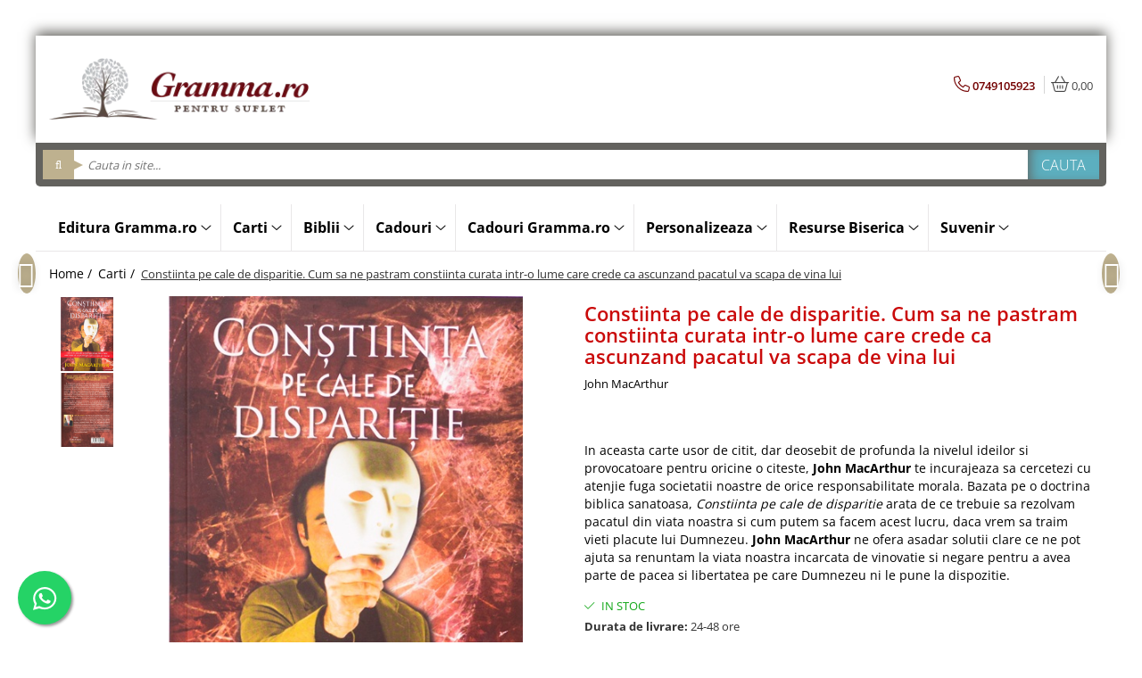

--- FILE ---
content_type: text/html; charset=UTF-8
request_url: https://www.gramma.ro/carti/constiinta-pe-cale-de-disparitie-cum-sa-ne-pastram-constiinta-curata-intr-o-lume-care-crede-ca-ascunzand-pacatul-va-scapa-de-vina-lui.html
body_size: 51350
content:
 <!DOCTYPE html>

<html lang="ro-ro">

	<head>
		<meta charset="UTF-8">

		<script src="https://gomagcdn.ro/themes/fashion/js/lazysizes.min.js?v=10221307-4.243" async=""></script>

		<script>
			function g_js(callbk){typeof callbk === 'function' ? window.addEventListener("DOMContentLoaded", callbk, false) : false;}
		</script>

					<link rel="icon" sizes="48x48" href="https://gomagcdn.ro/domains/gramma.ro/files/favicon/favicon.png">
			<link rel="apple-touch-icon" sizes="180x180" href="https://gomagcdn.ro/domains/gramma.ro/files/favicon/favicon.png">
		
		<style>
			/*body.loading{overflow:hidden;}
			body.loading #wrapper{opacity: 0;visibility: hidden;}
			body #wrapper{opacity: 1;visibility: visible;transition:all .1s ease-out;}*/

			.main-header .main-menu{min-height:43px;}
			.-g-hide{visibility:hidden;opacity:0;}

					</style>
		
		<link rel="preconnect" href="https://gomagcdn.ro"><link rel="dns-prefetch" href="https://fonts.googleapis.com" /><link rel="dns-prefetch" href="https://fonts.gstatic.com" /><link rel="dns-prefetch" href="https://connect.facebook.net" /><link rel="dns-prefetch" href="https://www.facebook.com" /><link rel="dns-prefetch" href="https://www.googletagmanager.com" /><link rel="dns-prefetch" href="https://analytics.tiktok.com" /><link rel="dns-prefetch" href="https://www.google-analytics.com" /><link rel="dns-prefetch" href="https://googleads.g.doubleclick.net" /><link rel="dns-prefetch" href="https://retargeting.newsmanapp.com" />

					<link rel="preload" as="image" href="https://gomagcdn.ro/domains/gramma.ro/files/product/large/constiinta-2278-7160.jpg"   >
		
		<link rel="preload" href="https://gomagcdn.ro/themes/fashion/js/plugins.js?v=10221307-4.243" as="script">

					<link rel="preload" href="https://gomagcdn.ro/domains/gramma.ro/themes/fashion/js/custom.js?1548838700" as="script">
		
					<link rel="preload" href="https://www.gramma.ro/theme/default.js?v=41767771297" as="script">
				
		<link rel="preload" href="https://gomagcdn.ro/themes/fashion/js/dev.js?v=10221307-4.243" as="script">

		
					<link rel="stylesheet" href="https://gomagcdn.ro/themes/fashion/css/main-min.css?v=10221307-4.243-1" data-values='{"blockScripts": "1"}'>
		
					<link rel="stylesheet" href="https://www.gramma.ro/theme/default.css?v=41767771297">
		
					<link rel="stylesheet" href="https://gomagcdn.ro/domains/gramma.ro/themes/fashion/css/custom.css?1552895125">
						<link rel="stylesheet" href="https://gomagcdn.ro/themes/fashion/css/dev-style.css?v=10221307-4.243-1">
		
		
		
		<link rel="alternate" hreflang="x-default" href="https://www.gramma.ro/carti/constiinta-pe-cale-de-disparitie-cum-sa-ne-pastram-constiinta-curata-intr-o-lume-care-crede-ca-ascunzand-pacatul-va-scapa-de-vina-lui.html">
									<!-- Google tag (gtag.js) --> <script async src="https://www.googletagmanager.com/gtag/js?id=AW-1054209756"></script> <script> window.dataLayer = window.dataLayer || []; function gtag(){dataLayer.push(arguments);} gtag('js', new Date()); gtag('config', 'AW-1054209756'); </script>					
		<meta name="expires" content="never">
		<meta name="revisit-after" content="1 days">
					<meta name="author" content="Gomag">
				<title>Constiinta pe cale de disparitie. Cum sa ne pastram constiinta curata intr-o lume care crede ca ascunzand pacatul va scapa de vina lui</title>


					<meta name="robots" content="index,follow" />
						
		<meta name="description" content="Cartea Constiinta pe cale de disparitie. Cum sa ne pastram constiinta curata intr-o lume care crede ca ascunzand pacatul va scapa de vina lui, din categoria Carti, publicat la Cartea Crestina. Vrei sa aflii mai multe despre Carti? Atunci Constiinta pe cale de disparitie. Cum sa ne pastram constiinta curata intr-o lume care crede ca ascunzand pacatul va scapa de vina lui este o alegere potrivita!">
		<meta class="viewport" name="viewport" content="width=device-width, initial-scale=1.0, user-scalable=no">
							<meta property="og:description" content="In aceasta carte usor de citit, dar deosebit de profunda la nivelul ideilor si provocatoare pentru oricine o citeste, John MacArthur te incurajeaza sa cercetezi cu atenjie fuga societatii noastre de orice responsabilitate morala. Bazata pe o doctrina biblica sanatoasa, Constiinta pe cale de disparitie arata de ce trebuie sa rezolvam pacatul din viata noastra si cum putem sa facem acest lucru, daca vrem sa traim vieti placute lui Dumnezeu. John MacArthur ne ofera asadar solutii clare ce ne pot ajuta sa renuntam la viata noastra incarcata de vinovatie si negare pentru a avea parte de pacea si libertatea pe care Dumnezeu ni le pune la dispozitie. "/>
							<meta property="og:image" content="https://gomagcdn.ro/domains/gramma.ro/files/product/large/constiinta-2278-7160.jpg"/>
															<link rel="canonical" href="https://www.gramma.ro/carti/constiinta-pe-cale-de-disparitie-cum-sa-ne-pastram-constiinta-curata-intr-o-lume-care-crede-ca-ascunzand-pacatul-va-scapa-de-vina-lui.html" />
			<meta property="og:url" content="https://www.gramma.ro/carti/constiinta-pe-cale-de-disparitie-cum-sa-ne-pastram-constiinta-curata-intr-o-lume-care-crede-ca-ascunzand-pacatul-va-scapa-de-vina-lui.html"/>
						
		<meta name="distribution" content="Global">
		<meta name="owner" content="www.gramma.ro">
		<meta name="publisher" content="www.gramma.ro">
		<meta name="rating" content="General">
		<meta name="copyright" content="Copyright www.gramma.ro 2026. All rights reserved">
		<link rel="search" href="https://www.gramma.ro/opensearch.ro.xml" type="application/opensearchdescription+xml" title="Cautare"/>

		
							<script src="https://gomagcdn.ro/themes/fashion/js/jquery-2.1.4.min.js"></script>
			<script defer src="https://gomagcdn.ro/themes/fashion/js/jquery.autocomplete.js?v=20181023"></script>
			<script src="https://gomagcdn.ro/themes/fashion/js/gomag.config.js?v=10221307-4.243"></script>
			<script src="https://gomagcdn.ro/themes/fashion/js/gomag.js?v=10221307-4.243"></script>
		
													<script>
$.Gomag.bind('User/Data/AffiliateMarketing/HideTrafiLeak', function(event, data){

    $('.whatsappfloat').remove();
});
</script><script>
	var items = [];

	items.push(
		{
			id		:'21179',
			name	:'Constiinta pe cale de disparitie. Cum sa ne pastram constiinta curata intr-o lume care crede ca ascunzand pacatul va scapa de vina lui',
			brand	:'John MacArthur',
			category:'Carti',
			price	:47.5700,
			google_business_vertical: 'retail'
		}
	);

	gtag('event', 'view_item', {
		items: [items],
		currency: "RON",
		value: "47.5700",
		send_to: 'AW-1054209756'
	});
		gtag('event', 'page_view', {
		send_to: 'AW-1054209756',
		value: 47.5700,
		items: [{
			id: '21179',
			google_business_vertical: 'retail'
		}]
		});
	</script><script>	
	$(document).ready(function(){
		
		$(document).on('click', $GomagConfig.cartSummaryItemRemoveButton, function() {
			var productId = $(this).attr("data-product");
			var productSku = $(this).attr("data-productsku");
			var productPrice = $(this).attr("data-productprice");
			var productQty = $(this).attr("data-qty");
			
			gtag('event', 'remove_from_cart', {
					send_to	: 'AW-1054209756',
					value	: parseFloat(productQty) * parseFloat(productPrice),
					items:[{
						id		: productSku,
						quantity: productQty,
						price	: productPrice		 
				}]
			})
			
		})
	
		$(document).on('click', $GomagConfig.checkoutItemRemoveButton, function() {
			
			var itemKey = $(this).attr('id').replace('__checkoutItemRemove','');
			var productId = $(this).data("product");
			var productSku = $(this).attr("productsku");
			var productPrice = $(this).attr("productprice");
			var productQty = $('#quantityToAdd_'+itemKey).val();
			
			gtag('event', 'remove_from_cart', {
				send_to	: 'AW-1054209756',
				value	: parseFloat(productQty) * parseFloat(productPrice),
				items	:[{
					id		: productSku,
					quantity: productQty,
					price	: productPrice
				}]
			})
			
		})
	});		
	
</script>
<script>
	(function(i,s,o,g,r,a,m){i['GoogleAnalyticsObject']=r;i[r]=i[r]||function(){
	(i[r].q=i[r].q||[]).push(arguments)},i[r].l=1*new Date();a=s.createElement(o),
	m=s.getElementsByTagName(o)[0];a.async=1;a.src=g;m.parentNode.insertBefore(a,m)
	})(window,document,'script','//www.google-analytics.com/analytics.js','ga');
	ga('create', 'UA-11568397-1', 'auto');  // Replace with your property ID.

	ga('require', 'ec');
</script>
<script>
	$.Gomag.bind('Product/Add/To/Cart/After/Listing', function gaProductAddToCartL(event, data){
		if(data.product !== undefined){

			var gaProduct = false;

			if(typeof(gaProducts) != 'undefined' && gaProducts[data.product.id] != undefined)
			{
				var gaProduct = gaProducts[data.product.id];
			}
			if(gaProduct == false)
			{
				gaProduct = {};
				gaProduct.id =  data.product.id ;
				gaProduct.name =  data.product.name ;
				gaProduct.category = data.product.category;
				gaProduct.brand = data.product.brand;

				var variant = [];
				if(data.product.versions && data.product.versions != undefined && data.product.versions[data.product.id] != undefined && data.product.versions[data.product.id]['attributes'] != undefined && data.product.versions[data.product.id]['attributes'])
				{

					$.each(data.product.versions[data.product.id]['attributes'], function(i, v){
						variant.push(v.value);
					})
				}


				gaProduct.variant = variant.join(',');
			}

			gaProduct.price = data.product.price;
			gaProduct.quantity = data.product.productQuantity;

			ga('ec:addProduct', gaProduct);
			ga('ec:setAction', 'add');
			ga('send', 'event', 'UX', 'click', 'add to cart');     // Send data using an event.

			window.dataLayer = window.dataLayer || [];
			dataLayer.push({
				'event': 'addToCart',
				'ecommerce': {
					'add': {
					  'products': [gaProduct]
					}
				}
			});

        }
	})
	$.Gomag.bind('Product/Add/To/Cart/After/Details', function gaProductAddToCartD(event, data){

		if(data.product !== undefined){

			var gaProduct = false;
			if(
				typeof(gaProducts) != 'undefined'
				&&
				gaProducts[data.product.id] != undefined
			)
			{
				var gaProduct = gaProducts[data.product.id];
			}
			if(gaProduct == false)
			{

				gaProduct = {};
				gaProduct.id =  data.product.id ;
				gaProduct.name =   data.product.name ;
				gaProduct.category = data.product.category;
				gaProduct.brand = data.product.brand;
				var variant = [];
				if(data.product.versions && data.product.versions != undefined && data.product.versions[data.product.id] != undefined && data.product.versions[data.product.id]['attributes'] != undefined && data.product.versions[data.product.id]['attributes'])
				{

					$.each(data.product.versions[data.product.id]['attributes'], function(i, v){
						variant.push(v.value);
					})
				}


				gaProduct.variant = variant.join(',');
				gaProduct.price = data.product.price;

			}
			gaProduct.quantity = data.product.productQuantity;

			ga('ec:addProduct', gaProduct);
			ga('ec:setAction', 'add');
			ga('send', 'event', 'UX', 'click', 'add to cart');     // Send data using an event.

			window.dataLayer = window.dataLayer || [];
			dataLayer.push({
			  'event': 'addToCart',
			  'ecommerce': {
				'add': {
				  'products': [gaProduct]
				}
			  }
			});
        }

	})
	 $.Gomag.bind('Product/Remove/From/Cart', function gaProductRemovedFromCart(event, data){
		var envData = $.Gomag.getEnvData();
		var products = envData.products;

		if(data.data.product !== undefined && products[data.data.product] !== undefined){


			var dataProduct = products[data.data.product];
			gaProduct = {};
			gaProduct.id =  dataProduct.id ;

			gaProduct.name =   dataProduct.name ;
			gaProduct.category = dataProduct.category;
			gaProduct.brand = dataProduct.brand;
			gaProduct.price = dataProduct.price;

			var variant = [];
			if(dataProduct['version'] != undefined && dataProduct['version'])
			{

				$.each(dataProduct['version'], function(i, v){
					variant.push(v.value);
				})
			}


			gaProduct.variant = variant.join(',');
			gaProduct.quantity = data.data.quantity;
			ga('ec:addProduct', gaProduct);
			ga('ec:setAction', 'remove');
			ga('send', 'event', 'UX', 'click', 'remove from cart');
			window.dataLayer = window.dataLayer || [];
			dataLayer.push({
				  'event': 'removeFromCart',
				  'ecommerce': {
					'remove': {                               // 'remove' actionFieldObject measures.
					  'products': [gaProduct]
					}
				  }
				});
        }

	});

	 $.Gomag.bind('Cart/Quantity/Update', function gaCartQuantityUpdate(event, data){
		var envData = $.Gomag.getEnvData();
		var products = envData.products;
		if(!data.data.finalQuantity || !data.data.initialQuantity)
		{
			return false;
		}
		var dataProduct = products[data.data.product];
		gaProduct = {};
		gaProduct.id =  dataProduct.id ;
		gaProduct.name =   dataProduct.name ;
		gaProduct.category = dataProduct.category;
		gaProduct.brand = dataProduct.brand;
		gaProduct.price = dataProduct.price;
		var variant = [];
		if(dataProduct['version'] != undefined && dataProduct['version'])
		{

			$.each(dataProduct['version'], function(i, v){
				variant.push(v.value);
			})
		}
		gaProduct.variant = variant.join(',');
		var type = 'addToCart';

		if(parseFloat(data.data.initialQuantity) > parseFloat(data.data.finalQuantity))
		{
			var quantity = parseFloat(data.data.initialQuantity) - parseFloat(data.data.finalQuantity);
			gaProduct.quantity = quantity;

			ga('ec:addProduct', gaProduct);
			ga('ec:setAction', 'remove');
			ga('send', 'event', 'UX', 'click', 'remove from cart');
			window.dataLayer = window.dataLayer || [];
			dataLayer.push({
				  'event': 'removeFromCart',
				  'ecommerce': {
					'remove': {                               // 'remove' actionFieldObject measures.
					  'products': [gaProduct]
					}
				  }
				});
		}
		else if(parseFloat(data.data.initialQuantity) < parseFloat(data.data.finalQuantity))
		{
			var quantity = parseFloat(data.data.finalQuantity) - parseFloat(data.data.initialQuantity);
			gaProduct.quantity = quantity;

			ga('ec:addProduct', gaProduct);
			ga('ec:setAction', 'add');
			ga('send', 'event', 'UX', 'click', 'add to cart');     // Send data using an event.

			window.dataLayer = window.dataLayer || [];
			dataLayer.push({
			  'event': 'addToCart',
			  'ecommerce': {
				'add': {
				  'products': [gaProduct]
				}
			  }
			});
		}

	});
$.Gomag.bind('Product/Box/Click', function enhancedAnalytics(queue){
		$.Gomag.asyncClickBlock(queue);
		if(
			typeof(gaProducts) != 'undefined'
			&&
			gaProducts[queue.data.product] != undefined
		)
		{
			var clickProduct = gaProducts[queue.data.product];
		}
		else
		{
			var clickProduct = {};
			var productId = queue.data.product;

			var envData = $.Gomag.getEnvData();
			var products = envData.products;

			if(products[productId] !== undefined){

				var dataProduct = products[productId];

				clickProduct.list = 'homepage';
				clickProduct.position = '0';
				clickProduct.name =  dataProduct.name ;
				clickProduct.id = dataProduct.id;
				clickProduct.price = dataProduct.price;
				clickProduct.brand = dataProduct.brand;
				clickProduct.category = dataProduct.category;
				clickProduct.variant = '';
			}
		}
		window.dataLayer = window.dataLayer || [];

		dataLayer.push({
			'event': 'productClick',
			'ecommerce': {
			  'click': {
				'actionField': {'list': 'Search'},      // Optional list property.
				'products': [clickProduct]
			   }
			 },
			 'eventCallback': function() {
			   return false;
			 }
		  });

		ga('ec:addProduct', clickProduct);
		ga('ec:setAction', 'click', {list: 'Search'});

		  // Send click with an event, then send user to product page.
		  ga('send', 'event', 'UX', 'click', 'Results', {
			useBeacon: true,
			hitCallback: function() {
				$.Gomag.asyncClickComplete(queue);
			},
			hitCallbackFail: function()
			{
				$.Gomag.asyncClickComplete(queue);
			}
		  });
		setTimeout(function(){ $.Gomag.asyncClickComplete(queue);}, 200);
	});
</script>
<script>
!function (w, d, t) {
  w.TiktokAnalyticsObject=t;var ttq=w[t]=w[t]||[];ttq.methods=["page","track","identify","instances","debug","on","off","once","ready","alias","group","enableCookie","disableCookie"],ttq.setAndDefer=function(t,e){t[e]=function(){t.push([e].concat(Array.prototype.slice.call(arguments,0)))}};for(var i=0;i<ttq.methods.length;i++)ttq.setAndDefer(ttq,ttq.methods[i]);ttq.instance=function(t){for(var e=ttq._i[t]||[],n=0;n<ttq.methods.length;n++)ttq.setAndDefer(e,ttq.methods[n]);return e},ttq.load=function(e,n){var i="https://analytics.tiktok.com/i18n/pixel/events.js";ttq._i=ttq._i||{},ttq._i[e]=[],ttq._i[e]._u=i,ttq._t=ttq._t||{},ttq._t[e]=+new Date,ttq._o=ttq._o||{},ttq._o[e]=n||{};var o=document.createElement("script");o.type="text/javascript",o.async=!0,o.src=i+"?sdkid="+e+"&lib="+t;var a=document.getElementsByTagName("script")[0];a.parentNode.insertBefore(o,a)};

  ttq.load('CNQ4GOBC77U07IJKP03G');
  ttq.page();
}(window, document, 'ttq');
</script><!-- Global site tag (gtag.js) - Google Analytics -->
<script>
  window.dataLayer = window.dataLayer || [];
  function gtag(){dataLayer.push(arguments);}
  if($.Gomag.getCookie('g_c_consent') == ''){

	gtag('consent', 'default', {
	  'ad_storage': 'granted',
	  'ad_user_data': 'granted',
	  'ad_personalization': 'granted',
	  'analytics_storage': 'granted',
	  'personalization_storage': 'granted',
	  'functionality_storage': 'granted',
	  'security_storage': 'granted'
	});
	 }
 else if($.Gomag.getCookie('g_c_consent') != '-1'){

			gtag('consent', 'default', {
			'ad_storage': 'granted',
			'ad_user_data': 'granted',
			'ad_personalization': 'granted',
			'analytics_storage': 'granted',
			'personalization_storage': 'granted',
			'functionality_storage': 'granted',
			'security_storage': 'granted'
		});
	 }
 else
 {
	 gtag('consent', 'default', {
		  'ad_storage': 'denied',
		  'ad_user_data': 'denied',
		  'ad_personalization': 'denied',
		  'analytics_storage': 'denied',
			'personalization_storage': 'denied',
			'functionality_storage': 'denied',
			'security_storage': 'denied'
		});

		 }
 </script>
<script async src="https://www.googletagmanager.com/gtag/js?id=G-WDT09RPEE9"></script>
<script>

  gtag('js', new Date());

$.Gomag.bind('Cookie/Policy/Consent/Denied', function(){
	gtag('consent', 'update', {
		  'ad_storage': 'denied',
		  'ad_user_data': 'denied',
		  'ad_personalization': 'denied',
		  'analytics_storage': 'denied',
			'personalization_storage': 'denied',
			'functionality_storage': 'denied',
			'security_storage': 'denied'
		});
		})
$.Gomag.bind('Cookie/Policy/Consent/Granted', function(){
	gtag('consent', 'update', {
		  'ad_storage': 'granted',
		  'ad_user_data': 'granted',
		  'ad_personalization': 'granted',
		  'analytics_storage': 'granted',
			'personalization_storage': 'granted',
			'functionality_storage': 'granted',
			'security_storage': 'granted'
		});
		})
  gtag('config', 'G-WDT09RPEE9', {allow_enhanced_conversions: true, groups: 'gomag'  });
</script>
<script>
function gaCGBuildProductVariant(product)
	{
		let _return = '';
		if(product.version != undefined)
		{
			$.each(product.version, function(i, a){
				_return += (_return == '' ? '' : ', ')+a.value;
			})
		}
		return _return;
	}

</script>

<script>
	$.Gomag.bind('Product/Add/To/Cart/After/Listing', function gaProductAddToCartLGCV4(event, data){
		if(data.product !== undefined){

			var gaProduct = false;
			if(typeof(gaProducts) != 'undefined' && gaProducts[data.product.id] != undefined)
			{
				gaProduct = gaProducts[data.product.id];

			}

			if(gaProduct == false)
			{
				gaProduct = {};
				gaProduct.item_id = data.product.id;
				gaProduct.currency = data.product.currency ? data.product.currency : 'RON';
				gaProduct.item_name = data.product.sku;
				gaProduct.item_variant= gaCGBuildProductVariant(data.product);
				gaProduct.item_brand = data.product.brand;
				gaProduct.item_category = data.product.category;

			}

			gaProduct.price = parseFloat(data.product.price).toFixed(2);
			gaProduct.quantity = data.product.productQuantity;

			gtag("event", "add_to_cart", {
				send_to: 'gomag',
				currency: gaProduct.currency,
				value: parseFloat(gaProduct.price) * parseFloat(gaProduct.quantity),
				items: [
					gaProduct
				]
			});

        }
	})
	$.Gomag.bind('Product/Add/To/Cart/After/Details', function gaProductAddToCartDGCV4(event, data){

		if(data.product !== undefined){

			var gaProduct = false;
			if(
				typeof(gaProducts) != 'undefined'
				&&
				gaProducts[data.product.id] != undefined
			)
			{
				var gaProduct = gaProducts[data.product.id];
			}

			if(gaProduct == false)
			{
				gaProduct = {};
				gaProduct.item_id = data.product.id;
				gaProduct.currency = data.product.currency ? data.product.currency : 'RON';
				gaProduct.item_name =data.product.sku;

				gaProduct.item_variant= gaCGBuildProductVariant(data.product);
				gaProduct.item_brand = data.product.brand;
				gaProduct.item_category = data.product.category;

			}

			gaProduct.price = parseFloat(data.product.price).toFixed(2);
			gaProduct.quantity = data.product.productQuantity;




			gtag("event", "add_to_cart", {
				send_to: 'gomag',
				currency: gaProduct.currency,
				value: parseFloat(gaProduct.price) * parseFloat(gaProduct.quantity),
				items: [
					gaProduct
				]
			});
        }

	})
	 $.Gomag.bind('Product/Remove/From/Cart', function gaProductRemovedFromCartGCV4(event, data){
		var envData = $.Gomag.getEnvData();
		var products = envData.products;

		if(data.data.product !== undefined && products[data.data.product] !== undefined){


			var dataProduct = products[data.data.product];


			gaProduct = {};
			gaProduct.item_id = dataProduct.id;

			gaProduct.item_name = dataProduct.sku;
			gaProduct.currency = dataProduct.currency;
			gaProduct.item_category = dataProduct.category;
			gaProduct.item_brand = dataProduct.brand;
			gaProduct.price = parseFloat(dataProduct.price).toFixed(2);
			gaProduct.item_variant= gaCGBuildProductVariant(dataProduct);
			gaProduct.quantity = data.data.quantity;
			gtag("event", "remove_from_cart", {
				send_to: 'gomag',
			  currency: gaProduct.currency,
			  value: parseFloat(gaProduct.price) * parseFloat(gaProduct.quantity),
			  items: [
				gaProduct
			  ]
			});
        }

	});

	 $.Gomag.bind('Cart/Quantity/Update', function gaCartQuantityUpdateV4(event, data){
		var envData = $.Gomag.getEnvData();
		var products = envData.products;
		if(!data.data.finalQuantity || !data.data.initialQuantity)
		{
			return false;
		}
		var dataProduct = products[data.data.product];
		if(dataProduct == undefined)
		{
			return false;
		}

		gaProduct = {};
		gaProduct.item_id = dataProduct.id;
		gaProduct.currency = dataProduct.currency ? dataProduct.currency : 'RON';
		gaProduct.item_name = dataProduct.sku;
		gaProduct.item_variant= gaCGBuildProductVariant(dataProduct);
		gaProduct.item_category = dataProduct.category;
		gaProduct.item_brand = dataProduct.brand;
		gaProduct.price = parseFloat(dataProduct.price).toFixed(2);

		if(parseFloat(data.data.initialQuantity) < parseFloat(data.data.finalQuantity))
		{
			var quantity = parseFloat(data.data.finalQuantity) - parseFloat(data.data.initialQuantity);
			gaProduct.quantity = quantity;

			gtag("event", "add_to_cart", {
				send_to: 'gomag',
				currency: gaProduct.currency,
				value: parseFloat(gaProduct.price) * parseFloat(gaProduct.quantity),
				items: [
					gaProduct
				]
			});
		}
		else if(parseFloat(data.data.initialQuantity) > parseFloat(data.data.finalQuantity))
		{
			var quantity = parseFloat(data.data.initialQuantity) - parseFloat(data.data.finalQuantity);
			gaProduct.quantity = quantity;
			gtag("event", "remove_from_cart", {
				send_to: 'gomag',
			  currency: gaProduct.currency,
			  value: parseFloat(gaProduct.price) * parseFloat(gaProduct.quantity),
			  items: [
				gaProduct
			  ]
			});
		}

	});

</script>
<script>
gtag('config', 'AW-11476299245');
</script><script>
	$.Gomag.bind('Product/Add/To/Cart/After/Listing', function(event, data){
		if(data.product !== undefined){
			gtag('event', 'add_to_cart', {
				send_to	: 'AW-11476299245',
				value	: parseFloat(data.product.productQuantity) * parseFloat(data.product.price),
				items	:[{
					id		: data.product.id,
					name	: data.product.name,
					brand	: data.product.brand,
					category: data.product.category,
					quantity: data.product.productQuantity,
					price	: parseFloat(data.product.price).toFixed(2)
				 
			}]
		   })
        }
	})
	$.Gomag.bind('Product/Add/To/Cart/After/Details', function(event, data){
		
		if(data.product !== undefined){
			gtag('event', 'add_to_cart', {
				send_to: 'AW-11476299245',
				value: parseFloat(data.product.productQuantity) * parseFloat(data.product.price),
				items: [{
					id: data.product.id,
					name		: data.product.name,
					brand		: data.product.brand,
					category	: data.product.category,
					quantity	: data.product.productQuantity,
					price		: parseFloat(data.product.price).toFixed(2)
				}]	
			})
		}
	})
   
</script><meta name="google-site-verification" content="FCS2Y77rO2kJazuFplyfyNZQR1trPbePHJzi23RTvg4" /><!-- Facebook Pixel Code -->
				<script>
				!function(f,b,e,v,n,t,s){if(f.fbq)return;n=f.fbq=function(){n.callMethod?
				n.callMethod.apply(n,arguments):n.queue.push(arguments)};if(!f._fbq)f._fbq=n;
				n.push=n;n.loaded=!0;n.version="2.0";n.queue=[];t=b.createElement(e);t.async=!0;
				t.src=v;s=b.getElementsByTagName(e)[0];s.parentNode.insertBefore(t,s)}(window,
				document,"script","//connect.facebook.net/en_US/fbevents.js");

				fbq("init", "352522750491828");
				fbq("track", "PageView");</script>
				<!-- End Facebook Pixel Code -->
				<script>
				$.Gomag.bind('User/Ajax/Data/Loaded', function(event, data){
					if(data != undefined && data.data != undefined)
					{
						var eventData = data.data;
						if(eventData.facebookUserData != undefined)
						{
							$('body').append(eventData.facebookUserData);
						}
					}
				})
				</script>
				<meta name="facebook-domain-verification" content="h4w5xleu0q4otd39rxxirmjd3lb2j1" /><script>
	$.Gomag.bind('Product/Add/To/Cart/After/Listing', function(event, data){
		if(data.product !== undefined){
			gtag('event', 'add_to_cart', {
				send_to	: 'AW-1054209756',
				value	: parseFloat(data.product.productQuantity) * parseFloat(data.product.price),
				items	:[{
					id		: data.product.sku,
					name	: data.product.name,
					brand	: data.product.brand,
					category: data.product.category,
					quantity: data.product.productQuantity,
					price	: data.product.price
				 
			}]
		   })
        }
	})
	$.Gomag.bind('Product/Add/To/Cart/After/Details', function(event, data){
		
		if(data.product !== undefined){
			gtag('event', 'add_to_cart', {
				send_to: 'AW-1054209756',
				value: parseFloat(data.product.productQuantity) * parseFloat(data.product.price),
				items: [{
					id: data.product.sku,
					name		: data.product.name,
					brand		: data.product.brand,
					category	: data.product.category,
					quantity	: data.product.productQuantity,
					price		: data.product.price
				}]	
			})
		}
	})
   
</script><meta name="google-site-verification" content="ypdVn4nkq86TMm9cijvkWnr1CSI72BiYv0IDZ49H8N8" />					
		
	</head>

	<body class="" style="">

		<script >
			function _addCss(url, attribute, value, loaded){
				var _s = document.createElement('link');
				_s.rel = 'stylesheet';
				_s.href = url;
				_s.type = 'text/css';
				if(attribute)
				{
					_s.setAttribute(attribute, value)
				}
				if(loaded){
					_s.onload = function(){
						var dom = document.getElementsByTagName('body')[0];
						//dom.classList.remove('loading');
					}
				}
				var _st = document.getElementsByTagName('link')[0];
				_st.parentNode.insertBefore(_s, _st);
			}
			//_addCss('https://fonts.googleapis.com/css2?family=Open+Sans:ital,wght@0,300;0,400;0,600;0,700;1,300;1,400&display=swap');
			_addCss('https://gomagcdn.ro/themes/_fonts/Open-Sans.css');

		</script>
		<script>
				/*setTimeout(
				  function()
				  {
				   document.getElementsByTagName('body')[0].classList.remove('loading');
				  }, 1000);*/
		</script>
							
					<div id="fb-root"></div>
						<script >
			window.fbAsyncInit = function() {
			FB.init({
			appId : '620874033476134',
			autoLogAppEvents : true,
			xfbml : true,
			version : 'v12.0'
			});
			};
			</script>
			<script async defer crossorigin="anonymous" src="https://connect.facebook.net/ro_RO/sdk.js"></script>
					
		<div id="wrapper">
			<!-- BLOCK:87ed67f375bd7fb95f71f30b882bd256 start -->
<div id="_cartSummary" class="hide"></div>

<script >
	$(document).ready(function() {

		$(document).on('keypress', '.-g-input-loader', function(){
			$(this).addClass('-g-input-loading');
		})

		$.Gomag.bind('Product/Add/To/Cart/After', function(eventResponse, properties)
		{
									var data = JSON.parse(properties.data);
			$('.q-cart').html(data.quantity);
			if(parseFloat(data.quantity) > 0)
			{
				$('.q-cart').removeClass('hide');
			}
			else
			{
				$('.q-cart').addClass('hide');
			}
			$('.cartPrice').html(data.subtotal + ' ' + data.currency);
			$('.cartProductCount').html(data.quantity);


		})
		$('#_cartSummary').on('updateCart', function(event, cart) {
			var t = $(this);

			$.get('https://www.gramma.ro/cart-update', {
				cart: cart
			}, function(data) {

				$('.q-cart').html(data.quantity);
				if(parseFloat(data.quantity) > 0)
				{
					$('.q-cart').removeClass('hide');
				}
				else
				{
					$('.q-cart').addClass('hide');
				}
				$('.cartPrice').html(data.subtotal + ' ' + data.currency);
				$('.cartProductCount').html(data.quantity);
			}, 'json');
			window.ga = window.ga || function() {
				(ga.q = ga.q || []).push(arguments)
			};
			ga('send', 'event', 'Buton', 'Click', 'Adauga_Cos');
		});

		if(window.gtag_report_conversion) {
			$(document).on("click", 'li.phone-m', function() {
				var phoneNo = $('li.phone-m').children( "a").attr('href');
				gtag_report_conversion(phoneNo);
			});

		}

	});
</script>



<header class="main-header container-bg clearfix" data-block="headerBlock">
	<div class="discount-tape container-h full -g-hide" id="_gomagHellobar">
<style>
.discount-tape{position: relative;width:100%;padding:0;text-align:center;font-size:14px;overflow: hidden;z-index:99;}
.discount-tape a{color: #ffffff;}
.Gomag-HelloBar{padding:10px;}
@media screen and (max-width: 767px){.discount-tape{font-size:13px;}}
</style>
<div class="Gomag-HelloBar" style="background: #000000;color: #ffffff;">
	<a href="https://www.gramma.ro/editura-gramma/biblia-captivanta-o-istorisire-fara-seaman.html" rel="nofollow" style="color: #ffffff;">
		Cea mai cautata Biblie pentru copii - cadou de sarbatorile de iarna - 19% reducere
			</a>
	</div>
<div class="clear"></div>
</div>

		
	<div class="top-head-bg container-h full">

		<div class="top-head container-h">
			<div class="row">
				<div class="col-md-3 col-sm-3 col-xs-5 logo-h">
					
	<a href="https://www.gramma.ro" id="logo" data-pageId="2">
		<img src="https://gomagcdn.ro/domains/gramma.ro/files/company/gramma-logo2856.png" fetchpriority="high" class="img-responsive" alt="Gramma.ro" title="Gramma.ro" width="200" height="50" style="width:auto;">
	</a>
				</div>
				<div class="col-md-4 col-sm-4 col-xs-7 main search-form-box">
					
<form name="search-form" class="search-form" action="https://www.gramma.ro/produse" id="_searchFormMainHeader">

	<input id="_autocompleteSearchMainHeader" name="c" class="input-placeholder -g-input-loader" type="text" placeholder="Cauta in site..." aria-label="Search"  value="">
	<button id="_doSearch" class="search-button" aria-hidden="true">
		<i class="fa fa-search" aria-hidden="true"></i>
	</button>

				<script >
			$(document).ready(function() {

				$('#_autocompleteSearchMainHeader').autocomplete({
					serviceUrl: 'https://www.gramma.ro/autocomplete',
					minChars: 2,
					deferRequestBy: 700,
					appendTo: '#_searchFormMainHeader',
					width: parseInt($('#_doSearch').offset().left) - parseInt($('#_autocompleteSearchMainHeader').offset().left),
					formatResult: function(suggestion, currentValue) {
						return suggestion.value;
					},
					onSelect: function(suggestion) {
						$(this).val(suggestion.data);
					},
					onSearchComplete: function(suggestion) {
						$(this).removeClass('-g-input-loading');
					}
				});
				$(document).on('click', '#_doSearch', function(e){
					e.preventDefault();
					if($('#_autocompleteSearchMainHeader').val() != '')
					{
						$('#_searchFormMainHeader').submit();
					}
				})
			});
		</script>
	

</form>
				</div>
				<div class="col-md-5 col-sm-5 acount-section">
					
<ul>
	<li class="search-m hide">
		<a href="#" class="-g-no-url" aria-label="Cauta in site..." data-pageId="">
			<i class="fa fa-search search-open" aria-hidden="true"></i>
			<i style="display:none" class="fa fa-times search-close" aria-hidden="true"></i>
		</a>
	</li>
	<li class="-g-user-icon -g-user-icon-empty">
			
	</li>
	
				<li class="contact-header">
			<a href="tel:0749105923" aria-label="Contacteaza-ne" data-pageId="3">
				<i class="fa fa-phone" aria-hidden="true"></i>
								<span>0749105923</span>
			</a>
		</li>
			<li class="wishlist-header hide">
		<a href="https://www.gramma.ro/wishlist" aria-label="Wishlist" data-pageId="28">
			<span class="-g-wishlist-product-count -g-hide"></span>
			<i class="fa fa-heart-o" aria-hidden="true"></i>
			<span class="">Favorite</span>
		</a>
	</li>
	<li class="cart-header-btn cart">
		<a class="cart-drop _showCartHeader" href="https://www.gramma.ro/cos-de-cumparaturi" aria-label="Cos de cumparaturi">
			<span class="q-cart hide">0</span>
			<i class="fa fa-shopping-bag" aria-hidden="true"></i>
			<span class="count cartPrice">0,00
				
			</span>
		</a>
					<div class="cart-dd  _cartShow cart-closed"></div>
			</li>

	</ul>

	<script>
		$(document).ready(function() {
			//Cart
							$('.cart').mouseenter(function() {
					$.Gomag.showCartSummary('div._cartShow');
				}).mouseleave(function() {
					$.Gomag.hideCartSummary('div._cartShow');
					$('div._cartShow').removeClass('cart-open');
				});
						$(document).on('click', '.dropdown-toggle', function() {
				window.location = $(this).attr('href');
			})
		})
	</script>

				</div>
			</div>
		</div>
	</div>


<div id="navigation">
	<nav id="main-menu" class="main-menu container-h full clearfix">
		<a href="#" class="menu-trg -g-no-url" title="Produse">
			<span>&nbsp;</span>
		</a>
		
<div class="container-h nav-menu-hh clearfix">

	<!-- BASE MENU -->
	<ul class="
			nav-menu base-menu container-h
			
			
		">

		

			
		<li class="menu-drop __GomagMM ">
							<a
					href="https://www.gramma.ro/editura-gramma"
					class="  "
					rel="  "
					
					title="Editura Gramma.ro"
					data-Gomag=''
					data-block-name="mainMenuD0"
					data-pageId= "81"
					data-block="mainMenuD">
											<span class="list">Editura Gramma.ro</span>
						<i class="fa fa-angle-down"></i>
				</a>

									<div class="menu-dd">
										<ul class="drop-list clearfix w60">
																																						<li class="fl">
										<div class="col">
											<p class="title">
												<a
												href="https://www.gramma.ro/adolescenti"
												class="title    "
												rel="  "
												
												title="Adolescenti"
												data-Gomag=''
												data-block-name="mainMenuD1"
												data-block="mainMenuD"
												data-pageId= "81"
												>
																										Adolescenti
												</a>
											</p>
																						
										</div>
									</li>
																																<li class="fl">
										<div class="col">
											<p class="title">
												<a
												href="https://www.gramma.ro/biblii-300"
												class="title    "
												rel="  "
												
												title="Biblii"
												data-Gomag=''
												data-block-name="mainMenuD1"
												data-block="mainMenuD"
												data-pageId= "81"
												>
																										Biblii
												</a>
											</p>
																						
										</div>
									</li>
																																<li class="fl">
										<div class="col">
											<p class="title">
												<a
												href="https://www.gramma.ro/biografii-marturii"
												class="title    "
												rel="  "
												
												title="Biografii/Marturii"
												data-Gomag=''
												data-block-name="mainMenuD1"
												data-block="mainMenuD"
												data-pageId= "81"
												>
																										Biografii/Marturii
												</a>
											</p>
																						
										</div>
									</li>
																																<li class="fl">
										<div class="col">
											<p class="title">
												<a
												href="https://www.gramma.ro/brosuri-evanghelizare-152"
												class="title    "
												rel="  "
												
												title="Brosuri Evanghelizare"
												data-Gomag=''
												data-block-name="mainMenuD1"
												data-block="mainMenuD"
												data-pageId= "81"
												>
																										Brosuri Evanghelizare
												</a>
											</p>
																						
										</div>
									</li>
																																<li class="fl">
										<div class="col">
											<p class="title">
												<a
												href="https://www.gramma.ro/carte-cadou-321"
												class="title    "
												rel="  "
												
												title="Carte cadou"
												data-Gomag=''
												data-block-name="mainMenuD1"
												data-block="mainMenuD"
												data-pageId= "81"
												>
																										Carte cadou
												</a>
											</p>
																						
										</div>
									</li>
																																<li class="fl">
										<div class="col">
											<p class="title">
												<a
												href="https://www.gramma.ro/cele-mai-frumoase-istorisiri"
												class="title    "
												rel="  "
												
												title="Cele mai frumoase istorisiri"
												data-Gomag=''
												data-block-name="mainMenuD1"
												data-block="mainMenuD"
												data-pageId= "81"
												>
																										Cele mai frumoase istorisiri
												</a>
											</p>
																						
										</div>
									</li>
																																<li class="fl">
										<div class="col">
											<p class="title">
												<a
												href="https://www.gramma.ro/consiliere-301"
												class="title    "
												rel="  "
												
												title="Consiliere"
												data-Gomag=''
												data-block-name="mainMenuD1"
												data-block="mainMenuD"
												data-pageId= "81"
												>
																										Consiliere
												</a>
											</p>
																						
										</div>
									</li>
																																<li class="fl">
										<div class="col">
											<p class="title">
												<a
												href="https://www.gramma.ro/copiii-8-12-ani"
												class="title    "
												rel="  "
												
												title="Copii"
												data-Gomag=''
												data-block-name="mainMenuD1"
												data-block="mainMenuD"
												data-pageId= "81"
												>
																										Copii
												</a>
											</p>
																						
										</div>
									</li>
																																<li class="fl">
										<div class="col">
											<p class="title">
												<a
												href="https://www.gramma.ro/devotional-304"
												class="title    "
												rel="  "
												
												title="Devotional"
												data-Gomag=''
												data-block-name="mainMenuD1"
												data-block="mainMenuD"
												data-pageId= "81"
												>
																										Devotional
												</a>
											</p>
																						
										</div>
									</li>
																																<li class="fl">
										<div class="col">
											<p class="title">
												<a
												href="https://www.gramma.ro/exclusiv"
												class="title    "
												rel="  "
												
												title="Editura Nepsis"
												data-Gomag=''
												data-block-name="mainMenuD1"
												data-block="mainMenuD"
												data-pageId= "81"
												>
																										Editura Nepsis
												</a>
											</p>
																																															<a
														href="https://www.gramma.ro/editura-nepsis"
														rel="  "
														
														title="Editura Nepsis"
														class="    "
														data-Gomag=''
														data-block-name="mainMenuD2"
														data-block="mainMenuD"
														data-pageId=""
													>
																												<i class="fa fa-angle-right"></i>
														<span>Editura Nepsis</span>
													</a>
																							
										</div>
									</li>
																																<li class="fl">
										<div class="col">
											<p class="title">
												<a
												href="https://www.gramma.ro/familie-305"
												class="title    "
												rel="  "
												
												title="Familie"
												data-Gomag=''
												data-block-name="mainMenuD1"
												data-block="mainMenuD"
												data-pageId= "81"
												>
																										Familie
												</a>
											</p>
																						
										</div>
									</li>
																																<li class="fl">
										<div class="col">
											<p class="title">
												<a
												href="https://www.gramma.ro/pancinello"
												class="title    "
												rel="  "
												
												title="Pancinello"
												data-Gomag=''
												data-block-name="mainMenuD1"
												data-block="mainMenuD"
												data-pageId= "81"
												>
																										Pancinello
												</a>
											</p>
																						
										</div>
									</li>
																																<li class="fl">
										<div class="col">
											<p class="title">
												<a
												href="https://www.gramma.ro/parenting"
												class="title    "
												rel="  "
												
												title="Parenting"
												data-Gomag=''
												data-block-name="mainMenuD1"
												data-block="mainMenuD"
												data-pageId= "81"
												>
																										Parenting
												</a>
											</p>
																						
										</div>
									</li>
																																<li class="fl">
										<div class="col">
											<p class="title">
												<a
												href="https://www.gramma.ro/paul-david-tripp-314"
												class="title    "
												rel="  "
												
												title="Paul David Tripp"
												data-Gomag=''
												data-block-name="mainMenuD1"
												data-block="mainMenuD"
												data-pageId= "81"
												>
																										Paul David Tripp
												</a>
											</p>
																						
										</div>
									</li>
																																<li class="fl">
										<div class="col">
											<p class="title">
												<a
												href="https://www.gramma.ro/pentru-predicatori"
												class="title    "
												rel="  "
												
												title="Pentru predicatori"
												data-Gomag=''
												data-block-name="mainMenuD1"
												data-block="mainMenuD"
												data-pageId= "81"
												>
																										Pentru predicatori
												</a>
											</p>
																						
										</div>
									</li>
																																<li class="fl">
										<div class="col">
											<p class="title">
												<a
												href="https://www.gramma.ro/povesti-care-spun-adevarul-318"
												class="title    "
												rel="  "
												
												title="Povesti care spun adevarul"
												data-Gomag=''
												data-block-name="mainMenuD1"
												data-block="mainMenuD"
												data-pageId= "81"
												>
																										Povesti care spun adevarul
												</a>
											</p>
																						
										</div>
									</li>
																																<li class="fl">
										<div class="col">
											<p class="title">
												<a
												href="https://www.gramma.ro/r-c-sproul-316"
												class="title    "
												rel="  "
												
												title="R. C. Sproul"
												data-Gomag=''
												data-block-name="mainMenuD1"
												data-block="mainMenuD"
												data-pageId= "81"
												>
																										R. C. Sproul
												</a>
											</p>
																						
										</div>
									</li>
																																<li class="fl">
										<div class="col">
											<p class="title">
												<a
												href="https://www.gramma.ro/romane-308"
												class="title    "
												rel="  "
												
												title="Romane"
												data-Gomag=''
												data-block-name="mainMenuD1"
												data-block="mainMenuD"
												data-pageId= "81"
												>
																										Romane
												</a>
											</p>
																						
										</div>
									</li>
																																<li class="fl">
										<div class="col">
											<p class="title">
												<a
												href="https://www.gramma.ro/timothy-keller-311"
												class="title    "
												rel="  "
												
												title="Timothy Keller"
												data-Gomag=''
												data-block-name="mainMenuD1"
												data-block="mainMenuD"
												data-pageId= "81"
												>
																										Timothy Keller
												</a>
											</p>
																						
										</div>
									</li>
																																<li class="fl">
										<div class="col">
											<p class="title">
												<a
												href="https://www.gramma.ro/vestea-buna-pentru-inimi-micute"
												class="title    "
												rel="  "
												
												title="Vestea buna pentru inimi micute"
												data-Gomag=''
												data-block-name="mainMenuD1"
												data-block="mainMenuD"
												data-pageId= "81"
												>
																										Vestea buna pentru inimi micute
												</a>
											</p>
																						
										</div>
									</li>
																																<li class="fl">
										<div class="col">
											<p class="title">
												<a
												href="https://www.gramma.ro/veveritele-de-la-marea-moarta"
												class="title    "
												rel="  "
												
												title="Veveritele de la Marea Moarta"
												data-Gomag=''
												data-block-name="mainMenuD1"
												data-block="mainMenuD"
												data-pageId= "81"
												>
																										Veveritele de la Marea Moarta
												</a>
											</p>
																						
										</div>
									</li>
																																<li class="fl">
										<div class="col">
											<p class="title">
												<a
												href="https://www.gramma.ro/viata-crestina-309"
												class="title    "
												rel="  "
												
												title="Viata crestina"
												data-Gomag=''
												data-block-name="mainMenuD1"
												data-block="mainMenuD"
												data-pageId= "81"
												>
																										Viata crestina
												</a>
											</p>
																						
										</div>
									</li>
																													</ul>
																		<div class="cat-img fr">
																	<a
										href="https://www.gramma.ro/viata-din-belsug/%C3%AEndur%C4%83ri-zilnice-devo%C8%9Bional-biblic.html"
										 target="_self"
										 class = "banner_toate"
										>
											<img class="img-responsive" src="https://gomagcdn.ro/domains/gramma.ro/files/banner/indurari-zilnice-devotional-biblic-6415306349.webp" width="230" height="220" alt="Editura Gramma.ro" loading="lazy">
									</a>
															</div>
												</div>
									
		</li>
		
		<li class="menu-drop __GomagMM ">
							<a
					href="https://www.gramma.ro/carti"
					class="  "
					rel="  "
					
					title="Carti"
					data-Gomag=''
					data-block-name="mainMenuD0"
					data-pageId= "81"
					data-block="mainMenuD">
											<span class="list">Carti</span>
						<i class="fa fa-angle-down"></i>
				</a>

									<div class="menu-dd">
										<ul class="drop-list clearfix w60">
																																						<li class="fl">
										<div class="col">
											<p class="title">
												<a
												href="https://www.gramma.ro/brosuri-evanghelizare"
												class="title    "
												rel="  "
												
												title="Brosuri evanghelizare"
												data-Gomag=''
												data-block-name="mainMenuD1"
												data-block="mainMenuD"
												data-pageId= "81"
												>
																										Brosuri evanghelizare
												</a>
											</p>
																						
										</div>
									</li>
																																<li class="fl">
										<div class="col">
											<p class="title">
												<a
												href="https://www.gramma.ro/carte-cadou"
												class="title    "
												rel="  "
												
												title="Carte cadou"
												data-Gomag=''
												data-block-name="mainMenuD1"
												data-block="mainMenuD"
												data-pageId= "81"
												>
																										Carte cadou
												</a>
											</p>
																																															<a
														href="https://www.gramma.ro/carti-cu-versete"
														rel="  "
														
														title="Carti cu versete"
														class="    "
														data-Gomag=''
														data-block-name="mainMenuD2"
														data-block="mainMenuD"
														data-pageId=""
													>
																												<i class="fa fa-angle-right"></i>
														<span>Carti cu versete</span>
													</a>
																							
										</div>
									</li>
																																<li class="fl">
										<div class="col">
											<p class="title">
												<a
												href="https://www.gramma.ro/consiliere-psihologie"
												class="title    "
												rel="  "
												
												title="Consiliere/ Psihologie"
												data-Gomag=''
												data-block-name="mainMenuD1"
												data-block="mainMenuD"
												data-pageId= "81"
												>
																										Consiliere/ Psihologie
												</a>
											</p>
																						
										</div>
									</li>
																																<li class="fl">
										<div class="col">
											<p class="title">
												<a
												href="https://www.gramma.ro/copii"
												class="title    "
												rel="  "
												
												title="Copii"
												data-Gomag=''
												data-block-name="mainMenuD1"
												data-block="mainMenuD"
												data-pageId= "81"
												>
																										Copii
												</a>
											</p>
																																															<a
														href="https://www.gramma.ro/biblii-"
														rel="  "
														
														title="Biblii"
														class="    "
														data-Gomag=''
														data-block-name="mainMenuD2"
														data-block="mainMenuD"
														data-pageId=""
													>
																												<i class="fa fa-angle-right"></i>
														<span>Biblii</span>
													</a>
																									<a
														href="https://www.gramma.ro/carti-cu-sunete"
														rel="  "
														
														title="carti cu sunete"
														class="    "
														data-Gomag=''
														data-block-name="mainMenuD2"
														data-block="mainMenuD"
														data-pageId=""
													>
																												<i class="fa fa-angle-right"></i>
														<span>carti cu sunete</span>
													</a>
																									<a
														href="https://www.gramma.ro/carti-de-colorat"
														rel="  "
														
														title="Carti de colorat"
														class="    "
														data-Gomag=''
														data-block-name="mainMenuD2"
														data-block="mainMenuD"
														data-pageId=""
													>
																												<i class="fa fa-angle-right"></i>
														<span>Carti de colorat</span>
													</a>
																									<a
														href="https://www.gramma.ro/carti-in-limba-engleza"
														rel="  "
														
														title="Carti in limba engleza"
														class="    "
														data-Gomag=''
														data-block-name="mainMenuD2"
														data-block="mainMenuD"
														data-pageId=""
													>
																												<i class="fa fa-angle-right"></i>
														<span>Carti in limba engleza</span>
													</a>
																									<a
														href="https://www.gramma.ro/cartonate-board"
														rel="  "
														
														title="Cartonate (board)"
														class="    "
														data-Gomag=''
														data-block-name="mainMenuD2"
														data-block="mainMenuD"
														data-pageId=""
													>
																												<i class="fa fa-angle-right"></i>
														<span>Cartonate (board)</span>
													</a>
																									<a
														href="https://www.gramma.ro/cultura-generala-"
														rel="  "
														
														title="Cultura generala"
														class="    "
														data-Gomag=''
														data-block-name="mainMenuD2"
														data-block="mainMenuD"
														data-pageId=""
													>
																												<i class="fa fa-angle-right"></i>
														<span>Cultura generala</span>
													</a>
																									<a
														href="https://www.gramma.ro/devotionale-zilnice-"
														rel="  "
														
														title="Devotionale zilnice"
														class="    "
														data-Gomag=''
														data-block-name="mainMenuD2"
														data-block="mainMenuD"
														data-pageId=""
													>
																												<i class="fa fa-angle-right"></i>
														<span>Devotionale zilnice</span>
													</a>
																									<a
														href="https://www.gramma.ro/enciclopedii"
														rel="  "
														
														title="Enciclopedii"
														class="    "
														data-Gomag=''
														data-block-name="mainMenuD2"
														data-block="mainMenuD"
														data-pageId=""
													>
																												<i class="fa fa-angle-right"></i>
														<span>Enciclopedii</span>
													</a>
																									<a
														href="https://www.gramma.ro/jocuri-si-activitati-educative"
														rel="  "
														
														title="Jocuri si activitati educative"
														class="    "
														data-Gomag=''
														data-block-name="mainMenuD2"
														data-block="mainMenuD"
														data-pageId=""
													>
																												<i class="fa fa-angle-right"></i>
														<span>Jocuri si activitati educative</span>
													</a>
																									<a
														href="https://www.gramma.ro/poezii-"
														rel="  "
														
														title="Poezii"
														class="    "
														data-Gomag=''
														data-block-name="mainMenuD2"
														data-block="mainMenuD"
														data-pageId=""
													>
																												<i class="fa fa-angle-right"></i>
														<span>Poezii</span>
													</a>
																									<a
														href="https://www.gramma.ro/povestiri"
														rel="  "
														
														title="Povestiri"
														class="    "
														data-Gomag=''
														data-block-name="mainMenuD2"
														data-block="mainMenuD"
														data-pageId=""
													>
																												<i class="fa fa-angle-right"></i>
														<span>Povestiri</span>
													</a>
																									<a
														href="https://www.gramma.ro/pregatire-pentru-scoala"
														rel="  "
														
														title="Pregatire pentru scoala"
														class="    "
														data-Gomag=''
														data-block-name="mainMenuD2"
														data-block="mainMenuD"
														data-pageId=""
													>
																												<i class="fa fa-angle-right"></i>
														<span>Pregatire pentru scoala</span>
													</a>
																									<a
														href="https://www.gramma.ro/scoala-duminicala"
														rel="  "
														
														title="Scoala Duminicala"
														class="    "
														data-Gomag=''
														data-block-name="mainMenuD2"
														data-block="mainMenuD"
														data-pageId=""
													>
																												<i class="fa fa-angle-right"></i>
														<span>Scoala Duminicala</span>
													</a>
																									<a
														href="https://www.gramma.ro/sexualitate-"
														rel="  "
														
														title="Sexualitate"
														class="    "
														data-Gomag=''
														data-block-name="mainMenuD2"
														data-block="mainMenuD"
														data-pageId=""
													>
																												<i class="fa fa-angle-right"></i>
														<span>Sexualitate</span>
													</a>
																							
										</div>
									</li>
																																<li class="fl">
										<div class="col">
											<p class="title">
												<a
												href="https://www.gramma.ro/cultura-generala"
												class="title    "
												rel="  "
												
												title="Cultura generala"
												data-Gomag=''
												data-block-name="mainMenuD1"
												data-block="mainMenuD"
												data-pageId= "81"
												>
																										Cultura generala
												</a>
											</p>
																																															<a
														href="https://www.gramma.ro/istorie"
														rel="  "
														
														title="Istorie"
														class="    "
														data-Gomag=''
														data-block-name="mainMenuD2"
														data-block="mainMenuD"
														data-pageId=""
													>
																												<i class="fa fa-angle-right"></i>
														<span>Istorie</span>
													</a>
																									<a
														href="https://www.gramma.ro/psihologie"
														rel="  "
														
														title="Psihologie"
														class="    "
														data-Gomag=''
														data-block-name="mainMenuD2"
														data-block="mainMenuD"
														data-pageId=""
													>
																												<i class="fa fa-angle-right"></i>
														<span>Psihologie</span>
													</a>
																									<a
														href="https://www.gramma.ro/filosofie"
														rel="  "
														
														title="Filosofie"
														class="    "
														data-Gomag=''
														data-block-name="mainMenuD2"
														data-block="mainMenuD"
														data-pageId=""
													>
																												<i class="fa fa-angle-right"></i>
														<span>Filosofie</span>
													</a>
																									<a
														href="https://www.gramma.ro/alte-studii-"
														rel="  "
														
														title="Alte studii"
														class="    "
														data-Gomag=''
														data-block-name="mainMenuD2"
														data-block="mainMenuD"
														data-pageId=""
													>
																												<i class="fa fa-angle-right"></i>
														<span>Alte studii</span>
													</a>
																									<a
														href="https://www.gramma.ro/critica-de-arta"
														rel="  "
														
														title="Critica de arta"
														class="    "
														data-Gomag=''
														data-block-name="mainMenuD2"
														data-block="mainMenuD"
														data-pageId=""
													>
																												<i class="fa fa-angle-right"></i>
														<span>Critica de arta</span>
													</a>
																									<a
														href="https://www.gramma.ro/cultura-generala-"
														rel="  "
														
														title="cultura generala"
														class="    "
														data-Gomag=''
														data-block-name="mainMenuD2"
														data-block="mainMenuD"
														data-pageId=""
													>
																												<i class="fa fa-angle-right"></i>
														<span>cultura generala</span>
													</a>
																									<a
														href="https://www.gramma.ro/psihologie-practica"
														rel="  "
														
														title="Psihologie practica"
														class="    "
														data-Gomag=''
														data-block-name="mainMenuD2"
														data-block="mainMenuD"
														data-pageId=""
													>
																												<i class="fa fa-angle-right"></i>
														<span>Psihologie practica</span>
													</a>
																									<a
														href="https://www.gramma.ro/stiinta"
														rel="  "
														
														title="Stiinta"
														class="    "
														data-Gomag=''
														data-block-name="mainMenuD2"
														data-block="mainMenuD"
														data-pageId=""
													>
																												<i class="fa fa-angle-right"></i>
														<span>Stiinta</span>
													</a>
																							
										</div>
									</li>
																																<li class="fl">
										<div class="col">
											<p class="title">
												<a
												href="https://www.gramma.ro/devotional-zilnic"
												class="title    "
												rel="  "
												
												title="Devotional zilnic"
												data-Gomag=''
												data-block-name="mainMenuD1"
												data-block="mainMenuD"
												data-pageId= "81"
												>
																										Devotional zilnic
												</a>
											</p>
																						
										</div>
									</li>
																																<li class="fl">
										<div class="col">
											<p class="title">
												<a
												href="https://www.gramma.ro/discipline-spirituale"
												class="title    "
												rel="  "
												
												title="Discipline spirituale"
												data-Gomag=''
												data-block-name="mainMenuD1"
												data-block="mainMenuD"
												data-pageId= "81"
												>
																										Discipline spirituale
												</a>
											</p>
																																															<a
														href="https://www.gramma.ro/rugaciune"
														rel="  "
														
														title="Rugaciune"
														class="    "
														data-Gomag=''
														data-block-name="mainMenuD2"
														data-block="mainMenuD"
														data-pageId=""
													>
																												<i class="fa fa-angle-right"></i>
														<span>Rugaciune</span>
													</a>
																							
										</div>
									</li>
																																<li class="fl">
										<div class="col">
											<p class="title">
												<a
												href="https://www.gramma.ro/eseuri"
												class="title    "
												rel="  "
												
												title="Eseuri"
												data-Gomag=''
												data-block-name="mainMenuD1"
												data-block="mainMenuD"
												data-pageId= "81"
												>
																										Eseuri
												</a>
											</p>
																						
										</div>
									</li>
																																<li class="fl">
										<div class="col">
											<p class="title">
												<a
												href="https://www.gramma.ro/familie"
												class="title    "
												rel="  "
												
												title="Familie"
												data-Gomag=''
												data-block-name="mainMenuD1"
												data-block="mainMenuD"
												data-pageId= "81"
												>
																										Familie
												</a>
											</p>
																																															<a
														href="https://www.gramma.ro/barbati"
														rel="  "
														
														title="Barbati"
														class="    "
														data-Gomag=''
														data-block-name="mainMenuD2"
														data-block="mainMenuD"
														data-pageId=""
													>
																												<i class="fa fa-angle-right"></i>
														<span>Barbati</span>
													</a>
																									<a
														href="https://www.gramma.ro/cresterea-copiilor"
														rel="  "
														
														title="Cresterea copiilor"
														class="    "
														data-Gomag=''
														data-block-name="mainMenuD2"
														data-block="mainMenuD"
														data-pageId=""
													>
																												<i class="fa fa-angle-right"></i>
														<span>Cresterea copiilor</span>
													</a>
																									<a
														href="https://www.gramma.ro/femei"
														rel="  "
														
														title="Femei"
														class="    "
														data-Gomag=''
														data-block-name="mainMenuD2"
														data-block="mainMenuD"
														data-pageId=""
													>
																												<i class="fa fa-angle-right"></i>
														<span>Femei</span>
													</a>
																									<a
														href="https://www.gramma.ro/relatii"
														rel="  "
														
														title="Relatii"
														class="    "
														data-Gomag=''
														data-block-name="mainMenuD2"
														data-block="mainMenuD"
														data-pageId=""
													>
																												<i class="fa fa-angle-right"></i>
														<span>Relatii</span>
													</a>
																									<a
														href="https://www.gramma.ro/sexualitate"
														rel="  "
														
														title="Sexualitate"
														class="    "
														data-Gomag=''
														data-block-name="mainMenuD2"
														data-block="mainMenuD"
														data-pageId=""
													>
																												<i class="fa fa-angle-right"></i>
														<span>Sexualitate</span>
													</a>
																									<a
														href="https://www.gramma.ro/tineri"
														rel="  "
														
														title="Tineri"
														class="    "
														data-Gomag=''
														data-block-name="mainMenuD2"
														data-block="mainMenuD"
														data-pageId=""
													>
																												<i class="fa fa-angle-right"></i>
														<span>Tineri</span>
													</a>
																									<a
														href="https://www.gramma.ro/viata-de-familie"
														rel="  "
														
														title="Viata de familie"
														class="    "
														data-Gomag=''
														data-block-name="mainMenuD2"
														data-block="mainMenuD"
														data-pageId=""
													>
																												<i class="fa fa-angle-right"></i>
														<span>Viata de familie</span>
													</a>
																							
										</div>
									</li>
																																<li class="fl">
										<div class="col">
											<p class="title">
												<a
												href="https://www.gramma.ro/muzica"
												class="title    "
												rel="  "
												
												title="Harfe / Partituri"
												data-Gomag=''
												data-block-name="mainMenuD1"
												data-block="mainMenuD"
												data-pageId= "81"
												>
																										Harfe / Partituri
												</a>
											</p>
																						
										</div>
									</li>
																																<li class="fl">
										<div class="col">
											<p class="title">
												<a
												href="https://www.gramma.ro/instrumente-pastorale"
												class="title    "
												rel="  "
												
												title="Instrumente pastorale"
												data-Gomag=''
												data-block-name="mainMenuD1"
												data-block="mainMenuD"
												data-pageId= "81"
												>
																										Instrumente pastorale
												</a>
											</p>
																																															<a
														href="https://www.gramma.ro/consiliere"
														rel="  "
														
														title="Consiliere"
														class="    "
														data-Gomag=''
														data-block-name="mainMenuD2"
														data-block="mainMenuD"
														data-pageId=""
													>
																												<i class="fa fa-angle-right"></i>
														<span>Consiliere</span>
													</a>
																									<a
														href="https://www.gramma.ro/despre-biserica"
														rel="  "
														
														title="Despre biserica"
														class="    "
														data-Gomag=''
														data-block-name="mainMenuD2"
														data-block="mainMenuD"
														data-pageId=""
													>
																												<i class="fa fa-angle-right"></i>
														<span>Despre biserica</span>
													</a>
																									<a
														href="https://www.gramma.ro/predici-schite-de-predici"
														rel="  "
														
														title="Predici/ Schite de predici"
														class="    "
														data-Gomag=''
														data-block-name="mainMenuD2"
														data-block="mainMenuD"
														data-pageId=""
													>
																												<i class="fa fa-angle-right"></i>
														<span>Predici/ Schite de predici</span>
													</a>
																									<a
														href="https://www.gramma.ro/resurse-studiu-biblic"
														rel="  "
														
														title="Resurse studiu biblic"
														class="    "
														data-Gomag=''
														data-block-name="mainMenuD2"
														data-block="mainMenuD"
														data-pageId=""
													>
																												<i class="fa fa-angle-right"></i>
														<span>Resurse studiu biblic</span>
													</a>
																							
										</div>
									</li>
																																<li class="fl">
										<div class="col">
											<p class="title">
												<a
												href="https://www.gramma.ro/instrumente-teologice-60"
												class="title    "
												rel="  "
												
												title="Instrumente teologice"
												data-Gomag=''
												data-block-name="mainMenuD1"
												data-block="mainMenuD"
												data-pageId= "81"
												>
																										Instrumente teologice
												</a>
											</p>
																																															<a
														href="https://www.gramma.ro/alte-studii"
														rel="  "
														
														title="Alte studii"
														class="    "
														data-Gomag=''
														data-block-name="mainMenuD2"
														data-block="mainMenuD"
														data-pageId=""
													>
																												<i class="fa fa-angle-right"></i>
														<span>Alte studii</span>
													</a>
																									<a
														href="https://www.gramma.ro/atlase"
														rel="  "
														
														title="Atlase"
														class="    "
														data-Gomag=''
														data-block-name="mainMenuD2"
														data-block="mainMenuD"
														data-pageId=""
													>
																												<i class="fa fa-angle-right"></i>
														<span>Atlase</span>
													</a>
																									<a
														href="https://www.gramma.ro/comentarii"
														rel="  "
														
														title="Comentarii"
														class="    "
														data-Gomag=''
														data-block-name="mainMenuD2"
														data-block="mainMenuD"
														data-pageId=""
													>
																												<i class="fa fa-angle-right"></i>
														<span>Comentarii</span>
													</a>
																									<a
														href="https://www.gramma.ro/dictionare"
														rel="  "
														
														title="Dictionare"
														class="    "
														data-Gomag=''
														data-block-name="mainMenuD2"
														data-block="mainMenuD"
														data-pageId=""
													>
																												<i class="fa fa-angle-right"></i>
														<span>Dictionare</span>
													</a>
																									<a
														href="https://www.gramma.ro/enciclopedii-103"
														rel="  "
														
														title="Enciclopedii"
														class="    "
														data-Gomag=''
														data-block-name="mainMenuD2"
														data-block="mainMenuD"
														data-pageId=""
													>
																												<i class="fa fa-angle-right"></i>
														<span>Enciclopedii</span>
													</a>
																							
										</div>
									</li>
																																<li class="fl">
										<div class="col">
											<p class="title">
												<a
												href="https://www.gramma.ro/beletristica"
												class="title    "
												rel="  "
												
												title="Literatura"
												data-Gomag=''
												data-block-name="mainMenuD1"
												data-block="mainMenuD"
												data-pageId= "81"
												>
																										Literatura
												</a>
											</p>
																																															<a
														href="https://www.gramma.ro/biografii-66"
														rel="  "
														
														title="Biografii"
														class="    "
														data-Gomag=''
														data-block-name="mainMenuD2"
														data-block="mainMenuD"
														data-pageId=""
													>
																												<i class="fa fa-angle-right"></i>
														<span>Biografii</span>
													</a>
																									<a
														href="https://www.gramma.ro/eseuri-"
														rel="  "
														
														title="Eseuri"
														class="    "
														data-Gomag=''
														data-block-name="mainMenuD2"
														data-block="mainMenuD"
														data-pageId=""
													>
																												<i class="fa fa-angle-right"></i>
														<span>Eseuri</span>
													</a>
																									<a
														href="https://www.gramma.ro/marturii"
														rel="  "
														
														title="Marturii"
														class="    "
														data-Gomag=''
														data-block-name="mainMenuD2"
														data-block="mainMenuD"
														data-pageId=""
													>
																												<i class="fa fa-angle-right"></i>
														<span>Marturii</span>
													</a>
																									<a
														href="https://www.gramma.ro/romane"
														rel="  "
														
														title="Romane"
														class="    "
														data-Gomag=''
														data-block-name="mainMenuD2"
														data-block="mainMenuD"
														data-pageId=""
													>
																												<i class="fa fa-angle-right"></i>
														<span>Romane</span>
													</a>
																							
										</div>
									</li>
																																<li class="fl">
										<div class="col">
											<p class="title">
												<a
												href="https://www.gramma.ro/meditatii"
												class="title    "
												rel="  "
												
												title="Meditatii"
												data-Gomag=''
												data-block-name="mainMenuD1"
												data-block="mainMenuD"
												data-pageId= "81"
												>
																										Meditatii
												</a>
											</p>
																						
										</div>
									</li>
																																<li class="fl">
										<div class="col">
											<p class="title">
												<a
												href="https://www.gramma.ro/pedagogie"
												class="title    "
												rel="  "
												
												title="Pedagogie"
												data-Gomag=''
												data-block-name="mainMenuD1"
												data-block="mainMenuD"
												data-pageId= "81"
												>
																										Pedagogie
												</a>
											</p>
																						
										</div>
									</li>
																																<li class="fl">
										<div class="col">
											<p class="title">
												<a
												href="https://www.gramma.ro/poezii"
												class="title    "
												rel="  "
												
												title="Poezii"
												data-Gomag=''
												data-block-name="mainMenuD1"
												data-block="mainMenuD"
												data-pageId= "81"
												>
																										Poezii
												</a>
											</p>
																						
										</div>
									</li>
																																<li class="fl">
										<div class="col">
											<p class="title">
												<a
												href="https://www.gramma.ro/reviste"
												class="title    "
												rel="  "
												
												title="Reviste"
												data-Gomag=''
												data-block-name="mainMenuD1"
												data-block="mainMenuD"
												data-pageId= "81"
												>
																										Reviste
												</a>
											</p>
																						
										</div>
									</li>
																																<li class="fl">
										<div class="col">
											<p class="title">
												<a
												href="https://www.gramma.ro/sanatate"
												class="title    "
												rel="  "
												
												title="Sanatate"
												data-Gomag=''
												data-block-name="mainMenuD1"
												data-block="mainMenuD"
												data-pageId= "81"
												>
																										Sanatate
												</a>
											</p>
																						
										</div>
									</li>
																																<li class="fl">
										<div class="col">
											<p class="title">
												<a
												href="https://www.gramma.ro/instrumente-teologice"
												class="title    "
												rel="  "
												
												title="Teologie"
												data-Gomag=''
												data-block-name="mainMenuD1"
												data-block="mainMenuD"
												data-pageId= "81"
												>
																										Teologie
												</a>
											</p>
																																															<a
														href="https://www.gramma.ro/a-doua-venire"
														rel="  "
														
														title="A doua venire"
														class="    "
														data-Gomag=''
														data-block-name="mainMenuD2"
														data-block="mainMenuD"
														data-pageId=""
													>
																												<i class="fa fa-angle-right"></i>
														<span>A doua venire</span>
													</a>
																									<a
														href="https://www.gramma.ro/apologetica"
														rel="  "
														
														title="Apologetica"
														class="    "
														data-Gomag=''
														data-block-name="mainMenuD2"
														data-block="mainMenuD"
														data-pageId=""
													>
																												<i class="fa fa-angle-right"></i>
														<span>Apologetica</span>
													</a>
																									<a
														href="https://www.gramma.ro/dogmatica"
														rel="  "
														
														title="Dogmatica"
														class="    "
														data-Gomag=''
														data-block-name="mainMenuD2"
														data-block="mainMenuD"
														data-pageId=""
													>
																												<i class="fa fa-angle-right"></i>
														<span>Dogmatica</span>
													</a>
																									<a
														href="https://www.gramma.ro/istoria-bisericii"
														rel="  "
														
														title="Istoria Bisericii"
														class="    "
														data-Gomag=''
														data-block-name="mainMenuD2"
														data-block="mainMenuD"
														data-pageId=""
													>
																												<i class="fa fa-angle-right"></i>
														<span>Istoria Bisericii</span>
													</a>
																									<a
														href="https://www.gramma.ro/misiune-"
														rel="  "
														
														title="Misiune"
														class="    "
														data-Gomag=''
														data-block-name="mainMenuD2"
														data-block="mainMenuD"
														data-pageId=""
													>
																												<i class="fa fa-angle-right"></i>
														<span>Misiune</span>
													</a>
																							
										</div>
									</li>
																																<li class="fl">
										<div class="col">
											<p class="title">
												<a
												href="https://www.gramma.ro/viata-crestina"
												class="title    "
												rel="  "
												
												title="Viata crestina"
												data-Gomag=''
												data-block-name="mainMenuD1"
												data-block="mainMenuD"
												data-pageId= "81"
												>
																										Viata crestina
												</a>
											</p>
																																															<a
														href="https://www.gramma.ro/contemporaneitate"
														rel="  "
														
														title="Contemporaneitate"
														class="    "
														data-Gomag=''
														data-block-name="mainMenuD2"
														data-block="mainMenuD"
														data-pageId=""
													>
																												<i class="fa fa-angle-right"></i>
														<span>Contemporaneitate</span>
													</a>
																									<a
														href="https://www.gramma.ro/devotional"
														rel="  "
														
														title="Devotional"
														class="    "
														data-Gomag=''
														data-block-name="mainMenuD2"
														data-block="mainMenuD"
														data-pageId=""
													>
																												<i class="fa fa-angle-right"></i>
														<span>Devotional</span>
													</a>
																									<a
														href="https://www.gramma.ro/diverse"
														rel="  "
														
														title="Diverse"
														class="    "
														data-Gomag=''
														data-block-name="mainMenuD2"
														data-block="mainMenuD"
														data-pageId=""
													>
																												<i class="fa fa-angle-right"></i>
														<span>Diverse</span>
													</a>
																									<a
														href="https://www.gramma.ro/lupta-spirituala"
														rel="  "
														
														title="Lupta Spirituala"
														class="    "
														data-Gomag=''
														data-block-name="mainMenuD2"
														data-block="mainMenuD"
														data-pageId=""
													>
																												<i class="fa fa-angle-right"></i>
														<span>Lupta Spirituala</span>
													</a>
																									<a
														href="https://www.gramma.ro/schimbarea-caracterului"
														rel="  "
														
														title="Schimbarea caracterului"
														class="    "
														data-Gomag=''
														data-block-name="mainMenuD2"
														data-block="mainMenuD"
														data-pageId=""
													>
																												<i class="fa fa-angle-right"></i>
														<span>Schimbarea caracterului</span>
													</a>
																									<a
														href="https://www.gramma.ro/slujire"
														rel="  "
														
														title="Slujire"
														class="    "
														data-Gomag=''
														data-block-name="mainMenuD2"
														data-block="mainMenuD"
														data-pageId=""
													>
																												<i class="fa fa-angle-right"></i>
														<span>Slujire</span>
													</a>
																									<a
														href="https://www.gramma.ro/suferinta"
														rel="  "
														
														title="Suferinta"
														class="    "
														data-Gomag=''
														data-block-name="mainMenuD2"
														data-block="mainMenuD"
														data-pageId=""
													>
																												<i class="fa fa-angle-right"></i>
														<span>Suferinta</span>
													</a>
																									<a
														href="https://www.gramma.ro/viata-din-belsug"
														rel="  "
														
														title="Viata din belsug"
														class="    "
														data-Gomag=''
														data-block-name="mainMenuD2"
														data-block="mainMenuD"
														data-pageId=""
													>
																												<i class="fa fa-angle-right"></i>
														<span>Viata din belsug</span>
													</a>
																							
										</div>
									</li>
																																<li class="fl">
										<div class="col">
											<p class="title">
												<a
												href="https://www.gramma.ro/dezvoltare-personala"
												class="title    "
												rel="  "
												
												title="Viata de zi cu zi"
												data-Gomag=''
												data-block-name="mainMenuD1"
												data-block="mainMenuD"
												data-pageId= "81"
												>
																										Viata de zi cu zi
												</a>
											</p>
																																															<a
														href="https://www.gramma.ro/despre-afaceri"
														rel="  "
														
														title="Despre afaceri"
														class="    "
														data-Gomag=''
														data-block-name="mainMenuD2"
														data-block="mainMenuD"
														data-pageId=""
													>
																												<i class="fa fa-angle-right"></i>
														<span>Despre afaceri</span>
													</a>
																									<a
														href="https://www.gramma.ro/dezvoltare-personala-95"
														rel="  "
														
														title="Dezvoltare personala"
														class="    "
														data-Gomag=''
														data-block-name="mainMenuD2"
														data-block="mainMenuD"
														data-pageId=""
													>
																												<i class="fa fa-angle-right"></i>
														<span>Dezvoltare personala</span>
													</a>
																									<a
														href="https://www.gramma.ro/leadership"
														rel="  "
														
														title="Leadership"
														class="    "
														data-Gomag=''
														data-block-name="mainMenuD2"
														data-block="mainMenuD"
														data-pageId=""
													>
																												<i class="fa fa-angle-right"></i>
														<span>Leadership</span>
													</a>
																									<a
														href="https://www.gramma.ro/mediu"
														rel="  "
														
														title="Mediu"
														class="    "
														data-Gomag=''
														data-block-name="mainMenuD2"
														data-block="mainMenuD"
														data-pageId=""
													>
																												<i class="fa fa-angle-right"></i>
														<span>Mediu</span>
													</a>
																									<a
														href="https://www.gramma.ro/sanatate-nutritie"
														rel="  "
														
														title="Sanatate / nutritie"
														class="    "
														data-Gomag=''
														data-block-name="mainMenuD2"
														data-block="mainMenuD"
														data-pageId=""
													>
																												<i class="fa fa-angle-right"></i>
														<span>Sanatate / nutritie</span>
													</a>
																							
										</div>
									</li>
																													</ul>
																		<div class="cat-img fr">
																	<a
										href="https://www.gramma.ro/viata-din-belsug/%C3%AEndur%C4%83ri-zilnice-devo%C8%9Bional-biblic.html"
										 target="_self"
										 class = "banner_toate"
										>
											<img class="img-responsive" src="https://gomagcdn.ro/domains/gramma.ro/files/banner/indurari-zilnice-devotional-biblic-6415306349.webp" width="230" height="220" alt="Carti" loading="lazy">
									</a>
															</div>
												</div>
									
		</li>
		
		<li class="menu-drop __GomagMM ">
							<a
					href="https://www.gramma.ro/biblii"
					class="  "
					rel="  "
					
					title="Biblii"
					data-Gomag=''
					data-block-name="mainMenuD0"
					data-pageId= "81"
					data-block="mainMenuD">
											<span class="list">Biblii</span>
						<i class="fa fa-angle-down"></i>
				</a>

									<div class="menu-dd">
										<ul class="drop-list clearfix w60">
																																						<li class="fl">
										<div class="col">
											<p class="title">
												<a
												href="https://www.gramma.ro/cu-condordanta-si-explicatii"
												class="title    "
												rel="  "
												
												title="Cu condordanta si explicatii"
												data-Gomag=''
												data-block-name="mainMenuD1"
												data-block="mainMenuD"
												data-pageId= "81"
												>
																										Cu condordanta si explicatii
												</a>
											</p>
																						
										</div>
									</li>
																																<li class="fl">
										<div class="col">
											<p class="title">
												<a
												href="https://www.gramma.ro/pentru-viata-deplina"
												class="title    "
												rel="  "
												
												title="Pentru viata deplina"
												data-Gomag=''
												data-block-name="mainMenuD1"
												data-block="mainMenuD"
												data-pageId= "81"
												>
																										Pentru viata deplina
												</a>
											</p>
																						
										</div>
									</li>
																																<li class="fl">
										<div class="col">
											<p class="title">
												<a
												href="https://www.gramma.ro/cartonate"
												class="title    "
												rel="  "
												
												title="Cartonate"
												data-Gomag=''
												data-block-name="mainMenuD1"
												data-block="mainMenuD"
												data-pageId= "81"
												>
																										Cartonate
												</a>
											</p>
																																															<a
														href="https://www.gramma.ro/foarte-mari"
														rel="  "
														
														title="Foarte mari"
														class="    "
														data-Gomag=''
														data-block-name="mainMenuD2"
														data-block="mainMenuD"
														data-pageId=""
													>
																												<i class="fa fa-angle-right"></i>
														<span>Foarte mari</span>
													</a>
																							
										</div>
									</li>
																																<li class="fl">
										<div class="col">
											<p class="title">
												<a
												href="https://www.gramma.ro/de-lux"
												class="title    "
												rel="  "
												
												title="De lux"
												data-Gomag=''
												data-block-name="mainMenuD1"
												data-block="mainMenuD"
												data-pageId= "81"
												>
																										De lux
												</a>
											</p>
																																															<a
														href="https://www.gramma.ro/mari-77"
														rel="  "
														
														title="Mari"
														class="    "
														data-Gomag=''
														data-block-name="mainMenuD2"
														data-block="mainMenuD"
														data-pageId=""
													>
																												<i class="fa fa-angle-right"></i>
														<span>Mari</span>
													</a>
																									<a
														href="https://www.gramma.ro/medii-78"
														rel="  "
														
														title="Medii"
														class="    "
														data-Gomag=''
														data-block-name="mainMenuD2"
														data-block="mainMenuD"
														data-pageId=""
													>
																												<i class="fa fa-angle-right"></i>
														<span>Medii</span>
													</a>
																									<a
														href="https://www.gramma.ro/mici-79"
														rel="  "
														
														title="Mici"
														class="    "
														data-Gomag=''
														data-block-name="mainMenuD2"
														data-block="mainMenuD"
														data-pageId=""
													>
																												<i class="fa fa-angle-right"></i>
														<span>Mici</span>
													</a>
																							
										</div>
									</li>
																																<li class="fl">
										<div class="col">
											<p class="title">
												<a
												href="https://www.gramma.ro/noua-traducere-romana-ntr"
												class="title    "
												rel="  "
												
												title="Noua Traducere Romana (NTR)"
												data-Gomag=''
												data-block-name="mainMenuD1"
												data-block="mainMenuD"
												data-pageId= "81"
												>
																										Noua Traducere Romana (NTR)
												</a>
											</p>
																						
										</div>
									</li>
																																<li class="fl">
										<div class="col">
											<p class="title">
												<a
												href="https://www.gramma.ro/alte-traduceri"
												class="title    "
												rel="  "
												
												title="Alte traduceri"
												data-Gomag=''
												data-block-name="mainMenuD1"
												data-block="mainMenuD"
												data-pageId= "81"
												>
																										Alte traduceri
												</a>
											</p>
																						
										</div>
									</li>
																																<li class="fl">
										<div class="col">
											<p class="title">
												<a
												href="https://www.gramma.ro/biblia-ucenicului"
												class="title    "
												rel="  "
												
												title="Biblia Ucenicului"
												data-Gomag=''
												data-block-name="mainMenuD1"
												data-block="mainMenuD"
												data-pageId= "81"
												>
																										Biblia Ucenicului
												</a>
											</p>
																						
										</div>
									</li>
																																<li class="fl">
										<div class="col">
											<p class="title">
												<a
												href="https://www.gramma.ro/biblia-deschisa"
												class="title    "
												rel="  "
												
												title="Biblia_deschisa"
												data-Gomag=''
												data-block-name="mainMenuD1"
												data-block="mainMenuD"
												data-pageId= "81"
												>
																										Biblia_deschisa
												</a>
											</p>
																						
										</div>
									</li>
																																<li class="fl">
										<div class="col">
											<p class="title">
												<a
												href="https://www.gramma.ro/bilingve"
												class="title    "
												rel="  "
												
												title="Bilingve"
												data-Gomag=''
												data-block-name="mainMenuD1"
												data-block="mainMenuD"
												data-pageId= "81"
												>
																										Bilingve
												</a>
											</p>
																																															<a
														href="https://www.gramma.ro/germana"
														rel="  "
														
														title="Germana"
														class="    "
														data-Gomag=''
														data-block-name="mainMenuD2"
														data-block="mainMenuD"
														data-pageId=""
													>
																												<i class="fa fa-angle-right"></i>
														<span>Germana</span>
													</a>
																							
										</div>
									</li>
																																<li class="fl">
										<div class="col">
											<p class="title">
												<a
												href="https://www.gramma.ro/coperta-flexibila"
												class="title    "
												rel="  "
												
												title="Coperta flexibila"
												data-Gomag=''
												data-block-name="mainMenuD1"
												data-block="mainMenuD"
												data-pageId= "81"
												>
																										Coperta flexibila
												</a>
											</p>
																						
										</div>
									</li>
																																<li class="fl">
										<div class="col">
											<p class="title">
												<a
												href="https://www.gramma.ro/de-studiu"
												class="title    "
												rel="  "
												
												title="De studiu"
												data-Gomag=''
												data-block-name="mainMenuD1"
												data-block="mainMenuD"
												data-pageId= "81"
												>
																										De studiu
												</a>
											</p>
																						
										</div>
									</li>
																																<li class="fl">
										<div class="col">
											<p class="title">
												<a
												href="https://www.gramma.ro/din-piele"
												class="title    "
												rel="  "
												
												title="Din piele"
												data-Gomag=''
												data-block-name="mainMenuD1"
												data-block="mainMenuD"
												data-pageId= "81"
												>
																										Din piele
												</a>
											</p>
																																															<a
														href="https://www.gramma.ro/mari-99"
														rel="  "
														
														title="Mari"
														class="    "
														data-Gomag=''
														data-block-name="mainMenuD2"
														data-block="mainMenuD"
														data-pageId=""
													>
																												<i class="fa fa-angle-right"></i>
														<span>Mari</span>
													</a>
																									<a
														href="https://www.gramma.ro/medii-100"
														rel="  "
														
														title="Medii"
														class="    "
														data-Gomag=''
														data-block-name="mainMenuD2"
														data-block="mainMenuD"
														data-pageId=""
													>
																												<i class="fa fa-angle-right"></i>
														<span>Medii</span>
													</a>
																									<a
														href="https://www.gramma.ro/mici-101"
														rel="  "
														
														title="Mici"
														class="    "
														data-Gomag=''
														data-block-name="mainMenuD2"
														data-block="mainMenuD"
														data-pageId=""
													>
																												<i class="fa fa-angle-right"></i>
														<span>Mici</span>
													</a>
																							
										</div>
									</li>
																																<li class="fl">
										<div class="col">
											<p class="title">
												<a
												href="https://www.gramma.ro/noul-testament"
												class="title    "
												rel="  "
												
												title="Noul Testament"
												data-Gomag=''
												data-block-name="mainMenuD1"
												data-block="mainMenuD"
												data-pageId= "81"
												>
																										Noul Testament
												</a>
											</p>
																						
										</div>
									</li>
																																<li class="fl">
										<div class="col">
											<p class="title">
												<a
												href="https://www.gramma.ro/pentru-adolescenti"
												class="title    "
												rel="  "
												
												title="Pentru adolescenti"
												data-Gomag=''
												data-block-name="mainMenuD1"
												data-block="mainMenuD"
												data-pageId= "81"
												>
																										Pentru adolescenti
												</a>
											</p>
																						
										</div>
									</li>
																																<li class="fl">
										<div class="col">
											<p class="title">
												<a
												href="https://www.gramma.ro/pentru-femei"
												class="title    "
												rel="  "
												
												title="Pentru femei"
												data-Gomag=''
												data-block-name="mainMenuD1"
												data-block="mainMenuD"
												data-pageId= "81"
												>
																										Pentru femei
												</a>
											</p>
																						
										</div>
									</li>
																													</ul>
																		<div class="cat-img fr">
																	<a
										href="https://www.gramma.ro/viata-din-belsug/%C3%AEndur%C4%83ri-zilnice-devo%C8%9Bional-biblic.html"
										 target="_self"
										 class = "banner_toate"
										>
											<img class="img-responsive" src="https://gomagcdn.ro/domains/gramma.ro/files/banner/indurari-zilnice-devotional-biblic-6415306349.webp" width="230" height="220" alt="Biblii" loading="lazy">
									</a>
															</div>
												</div>
									
		</li>
		
		<li class="menu-drop __GomagMM ">
							<a
					href="https://www.gramma.ro/cadouri"
					class="  "
					rel="  "
					
					title="Cadouri"
					data-Gomag=''
					data-block-name="mainMenuD0"
					data-pageId= "81"
					data-block="mainMenuD">
											<span class="list">Cadouri</span>
						<i class="fa fa-angle-down"></i>
				</a>

									<div class="menu-dd">
										<ul class="drop-list clearfix w60">
																																						<li class="fl">
										<div class="col">
											<p class="title">
												<a
												href="https://www.gramma.ro/agende"
												class="title    "
												rel="  "
												
												title="Agende"
												data-Gomag=''
												data-block-name="mainMenuD1"
												data-block="mainMenuD"
												data-pageId= "81"
												>
																										Agende
												</a>
											</p>
																						
										</div>
									</li>
																																<li class="fl">
										<div class="col">
											<p class="title">
												<a
												href="https://www.gramma.ro/breloc"
												class="title    "
												rel="  "
												
												title="Breloc"
												data-Gomag=''
												data-block-name="mainMenuD1"
												data-block="mainMenuD"
												data-pageId= "81"
												>
																										Breloc
												</a>
											</p>
																						
										</div>
									</li>
																																<li class="fl">
										<div class="col">
											<p class="title">
												<a
												href="https://www.gramma.ro/bucatarie"
												class="title    "
												rel="  "
												
												title="Bucatarie"
												data-Gomag=''
												data-block-name="mainMenuD1"
												data-block="mainMenuD"
												data-pageId= "81"
												>
																										Bucatarie
												</a>
											</p>
																						
										</div>
									</li>
																																<li class="fl">
										<div class="col">
											<p class="title">
												<a
												href="https://www.gramma.ro/calendar-366-de-zile"
												class="title    "
												rel="  "
												
												title="Calendar 365 de zile"
												data-Gomag=''
												data-block-name="mainMenuD1"
												data-block="mainMenuD"
												data-pageId= "81"
												>
																										Calendar 365 de zile
												</a>
											</p>
																						
										</div>
									</li>
																																<li class="fl">
										<div class="col">
											<p class="title">
												<a
												href="https://www.gramma.ro/calendare"
												class="title    "
												rel="  "
												
												title="Calendare"
												data-Gomag=''
												data-block-name="mainMenuD1"
												data-block="mainMenuD"
												data-pageId= "81"
												>
																										Calendare
												</a>
											</p>
																						
										</div>
									</li>
																																<li class="fl">
										<div class="col">
											<p class="title">
												<a
												href="https://www.gramma.ro/cani-"
												class="title    "
												rel="  "
												
												title="Cani"
												data-Gomag=''
												data-block-name="mainMenuD1"
												data-block="mainMenuD"
												data-pageId= "81"
												>
																										Cani
												</a>
											</p>
																						
										</div>
									</li>
																																<li class="fl">
										<div class="col">
											<p class="title">
												<a
												href="https://www.gramma.ro/cani"
												class="title    "
												rel="  "
												
												title="Cani"
												data-Gomag=''
												data-block-name="mainMenuD1"
												data-block="mainMenuD"
												data-pageId= "81"
												>
																										Cani
												</a>
											</p>
																																															<a
														href="https://www.gramma.ro/cani-limba-engleza"
														rel="  "
														
														title="Cani limba engleza"
														class="    "
														data-Gomag=''
														data-block-name="mainMenuD2"
														data-block="mainMenuD"
														data-pageId=""
													>
																												<i class="fa fa-angle-right"></i>
														<span>Cani limba engleza</span>
													</a>
																									<a
														href="https://www.gramma.ro/cani-limba-romana"
														rel="  "
														
														title="Cani limba romana"
														class="    "
														data-Gomag=''
														data-block-name="mainMenuD2"
														data-block="mainMenuD"
														data-pageId=""
													>
																												<i class="fa fa-angle-right"></i>
														<span>Cani limba romana</span>
													</a>
																									<a
														href="https://www.gramma.ro/cani-termoizolante-"
														rel="  "
														
														title="cani termoizolante"
														class="    "
														data-Gomag=''
														data-block-name="mainMenuD2"
														data-block="mainMenuD"
														data-pageId=""
													>
																												<i class="fa fa-angle-right"></i>
														<span>cani termoizolante</span>
													</a>
																							
										</div>
									</li>
																																<li class="fl">
										<div class="col">
											<p class="title">
												<a
												href="https://www.gramma.ro/cana-engleza"
												class="title    "
												rel="  "
												
												title="cani engleza"
												data-Gomag=''
												data-block-name="mainMenuD1"
												data-block="mainMenuD"
												data-pageId= "81"
												>
																										cani engleza
												</a>
											</p>
																																															<a
														href="https://www.gramma.ro/cani-ceramica-"
														rel="  "
														
														title="cani ceramica"
														class="    "
														data-Gomag=''
														data-block-name="mainMenuD2"
														data-block="mainMenuD"
														data-pageId=""
													>
																												<i class="fa fa-angle-right"></i>
														<span>cani ceramica</span>
													</a>
																							
										</div>
									</li>
																																<li class="fl">
										<div class="col">
											<p class="title">
												<a
												href="https://www.gramma.ro/cani-romana"
												class="title    "
												rel="  "
												
												title="Cani romana"
												data-Gomag=''
												data-block-name="mainMenuD1"
												data-block="mainMenuD"
												data-pageId= "81"
												>
																										Cani romana
												</a>
											</p>
																																															<a
														href="https://www.gramma.ro/cani-ceramica"
														rel="  "
														
														title="Cani ceramica"
														class="    "
														data-Gomag=''
														data-block-name="mainMenuD2"
														data-block="mainMenuD"
														data-pageId=""
													>
																												<i class="fa fa-angle-right"></i>
														<span>Cani ceramica</span>
													</a>
																							
										</div>
									</li>
																																<li class="fl">
										<div class="col">
											<p class="title">
												<a
												href="https://www.gramma.ro/carduri-cu-versete"
												class="title    "
												rel="  "
												
												title="Carduri cu versete"
												data-Gomag=''
												data-block-name="mainMenuD1"
												data-block="mainMenuD"
												data-pageId= "81"
												>
																										Carduri cu versete
												</a>
											</p>
																																															<a
														href="https://www.gramma.ro/pentru-copii-"
														rel="  "
														
														title="Pentru copii"
														class="    "
														data-Gomag=''
														data-block-name="mainMenuD2"
														data-block="mainMenuD"
														data-pageId=""
													>
																												<i class="fa fa-angle-right"></i>
														<span>Pentru copii</span>
													</a>
																							
										</div>
									</li>
																																<li class="fl">
										<div class="col">
											<p class="title">
												<a
												href="https://www.gramma.ro/carnetele"
												class="title    "
												rel="  "
												
												title="Carnetele"
												data-Gomag=''
												data-block-name="mainMenuD1"
												data-block="mainMenuD"
												data-pageId= "81"
												>
																										Carnetele
												</a>
											</p>
																						
										</div>
									</li>
																																<li class="fl">
										<div class="col">
											<p class="title">
												<a
												href="https://www.gramma.ro/copii-"
												class="title    "
												rel="  "
												
												title="Copii"
												data-Gomag=''
												data-block-name="mainMenuD1"
												data-block="mainMenuD"
												data-pageId= "81"
												>
																										Copii
												</a>
											</p>
																						
										</div>
									</li>
																																<li class="fl">
										<div class="col">
											<p class="title">
												<a
												href="https://www.gramma.ro/display-foto"
												class="title    "
												rel="  "
												
												title="Display foto"
												data-Gomag=''
												data-block-name="mainMenuD1"
												data-block="mainMenuD"
												data-pageId= "81"
												>
																										Display foto
												</a>
											</p>
																						
										</div>
									</li>
																																<li class="fl">
										<div class="col">
											<p class="title">
												<a
												href="https://www.gramma.ro/husă-biblie"
												class="title    "
												rel="  "
												
												title="Husă Biblie"
												data-Gomag=''
												data-block-name="mainMenuD1"
												data-block="mainMenuD"
												data-pageId= "81"
												>
																										Husă Biblie
												</a>
											</p>
																						
										</div>
									</li>
																																<li class="fl">
										<div class="col">
											<p class="title">
												<a
												href="https://www.gramma.ro/instrumente-de-scris"
												class="title    "
												rel="  "
												
												title="Instrumente de scris"
												data-Gomag=''
												data-block-name="mainMenuD1"
												data-block="mainMenuD"
												data-pageId= "81"
												>
																										Instrumente de scris
												</a>
											</p>
																																															<a
														href="https://www.gramma.ro/pix-plastic-"
														rel="  "
														
														title="Pix plastic"
														class="    "
														data-Gomag=''
														data-block-name="mainMenuD2"
														data-block="mainMenuD"
														data-pageId=""
													>
																												<i class="fa fa-angle-right"></i>
														<span>Pix plastic</span>
													</a>
																							
										</div>
									</li>
																																<li class="fl">
										<div class="col">
											<p class="title">
												<a
												href="https://www.gramma.ro/jocuri"
												class="title    "
												rel="  "
												
												title="Jocuri"
												data-Gomag=''
												data-block-name="mainMenuD1"
												data-block="mainMenuD"
												data-pageId= "81"
												>
																										Jocuri
												</a>
											</p>
																						
										</div>
									</li>
																																<li class="fl">
										<div class="col">
											<p class="title">
												<a
												href="https://www.gramma.ro/jurnale"
												class="title    "
												rel="  "
												
												title="Jurnale"
												data-Gomag=''
												data-block-name="mainMenuD1"
												data-block="mainMenuD"
												data-pageId= "81"
												>
																										Jurnale
												</a>
											</p>
																																															<a
														href="https://www.gramma.ro/jurnal-de-rugaciune"
														rel="  "
														
														title="Jurnal de Rugaciune"
														class="    "
														data-Gomag=''
														data-block-name="mainMenuD2"
														data-block="mainMenuD"
														data-pageId=""
													>
																												<i class="fa fa-angle-right"></i>
														<span>Jurnal de Rugaciune</span>
													</a>
																									<a
														href="https://www.gramma.ro/limba-română"
														rel="  "
														
														title="Limba Română"
														class="    "
														data-Gomag=''
														data-block-name="mainMenuD2"
														data-block="mainMenuD"
														data-pageId=""
													>
																												<i class="fa fa-angle-right"></i>
														<span>Limba Română</span>
													</a>
																							
										</div>
									</li>
																																<li class="fl">
										<div class="col">
											<p class="title">
												<a
												href="https://www.gramma.ro/magneti"
												class="title    "
												rel="  "
												
												title="Magneti"
												data-Gomag=''
												data-block-name="mainMenuD1"
												data-block="mainMenuD"
												data-pageId= "81"
												>
																										Magneti
												</a>
											</p>
																																															<a
														href="https://www.gramma.ro/foarte-puternici"
														rel="  "
														
														title="Foarte puternici"
														class="    "
														data-Gomag=''
														data-block-name="mainMenuD2"
														data-block="mainMenuD"
														data-pageId=""
													>
																												<i class="fa fa-angle-right"></i>
														<span>Foarte puternici</span>
													</a>
																									<a
														href="https://www.gramma.ro/ornament"
														rel="  "
														
														title="Ornament"
														class="    "
														data-Gomag=''
														data-block-name="mainMenuD2"
														data-block="mainMenuD"
														data-pageId=""
													>
																												<i class="fa fa-angle-right"></i>
														<span>Ornament</span>
													</a>
																									<a
														href="https://www.gramma.ro/pentru-birou"
														rel="  "
														
														title="Pentru birou"
														class="    "
														data-Gomag=''
														data-block-name="mainMenuD2"
														data-block="mainMenuD"
														data-pageId=""
													>
																												<i class="fa fa-angle-right"></i>
														<span>Pentru birou</span>
													</a>
																									<a
														href="https://www.gramma.ro/pentru-copii"
														rel="  "
														
														title="Pentru copii"
														class="    "
														data-Gomag=''
														data-block-name="mainMenuD2"
														data-block="mainMenuD"
														data-pageId=""
													>
																												<i class="fa fa-angle-right"></i>
														<span>Pentru copii</span>
													</a>
																							
										</div>
									</li>
																																<li class="fl">
										<div class="col">
											<p class="title">
												<a
												href="https://www.gramma.ro/obiecte-decorative"
												class="title    "
												rel="  "
												
												title="Obiecte decorative"
												data-Gomag=''
												data-block-name="mainMenuD1"
												data-block="mainMenuD"
												data-pageId= "81"
												>
																										Obiecte decorative
												</a>
											</p>
																						
										</div>
									</li>
																																<li class="fl">
										<div class="col">
											<p class="title">
												<a
												href="https://www.gramma.ro/oglinda"
												class="title    "
												rel="  "
												
												title="Oglinda"
												data-Gomag=''
												data-block-name="mainMenuD1"
												data-block="mainMenuD"
												data-pageId= "81"
												>
																										Oglinda
												</a>
											</p>
																						
										</div>
									</li>
																																<li class="fl">
										<div class="col">
											<p class="title">
												<a
												href="https://www.gramma.ro/pix-semn-de-carte"
												class="title    "
												rel="  "
												
												title="Pix+Semn de carte"
												data-Gomag=''
												data-block-name="mainMenuD1"
												data-block="mainMenuD"
												data-pageId= "81"
												>
																										Pix+Semn de carte
												</a>
											</p>
																						
										</div>
									</li>
																																<li class="fl">
										<div class="col">
											<p class="title">
												<a
												href="https://www.gramma.ro/portofel"
												class="title    "
												rel="  "
												
												title="Portofel"
												data-Gomag=''
												data-block-name="mainMenuD1"
												data-block="mainMenuD"
												data-pageId= "81"
												>
																										Portofel
												</a>
											</p>
																						
										</div>
									</li>
																																<li class="fl">
										<div class="col">
											<p class="title">
												<a
												href="https://www.gramma.ro/produse-din-lemn"
												class="title    "
												rel="  "
												
												title="Produse din lemn"
												data-Gomag=''
												data-block-name="mainMenuD1"
												data-block="mainMenuD"
												data-pageId= "81"
												>
																										Produse din lemn
												</a>
											</p>
																																															<a
														href="https://www.gramma.ro/accesorii-birou"
														rel="  "
														
														title="Accesorii birou"
														class="    "
														data-Gomag=''
														data-block-name="mainMenuD2"
														data-block="mainMenuD"
														data-pageId=""
													>
																												<i class="fa fa-angle-right"></i>
														<span>Accesorii birou</span>
													</a>
																									<a
														href="https://www.gramma.ro/rame-foto"
														rel="  "
														
														title="Rame foto"
														class="    "
														data-Gomag=''
														data-block-name="mainMenuD2"
														data-block="mainMenuD"
														data-pageId=""
													>
																												<i class="fa fa-angle-right"></i>
														<span>Rame foto</span>
													</a>
																									<a
														href="https://www.gramma.ro/tablouri-din-lemn"
														rel="  "
														
														title="Tablouri din lemn"
														class="    "
														data-Gomag=''
														data-block-name="mainMenuD2"
														data-block="mainMenuD"
														data-pageId=""
													>
																												<i class="fa fa-angle-right"></i>
														<span>Tablouri din lemn</span>
													</a>
																							
										</div>
									</li>
																																<li class="fl">
										<div class="col">
											<p class="title">
												<a
												href="https://www.gramma.ro/pungi-cadou-cu-versete"
												class="title    "
												rel="  "
												
												title="Pungi cadou cu versete"
												data-Gomag=''
												data-block-name="mainMenuD1"
												data-block="mainMenuD"
												data-pageId= "81"
												>
																										Pungi cadou cu versete
												</a>
											</p>
																						
										</div>
									</li>
																																<li class="fl">
										<div class="col">
											<p class="title">
												<a
												href="https://www.gramma.ro/puzzle"
												class="title    "
												rel="  "
												
												title="Puzzle"
												data-Gomag=''
												data-block-name="mainMenuD1"
												data-block="mainMenuD"
												data-pageId= "81"
												>
																										Puzzle
												</a>
											</p>
																						
										</div>
									</li>
																																<li class="fl">
										<div class="col">
											<p class="title">
												<a
												href="https://www.gramma.ro/sacoșă"
												class="title    "
												rel="  "
												
												title="Sacoșă"
												data-Gomag=''
												data-block-name="mainMenuD1"
												data-block="mainMenuD"
												data-pageId= "81"
												>
																										Sacoșă
												</a>
											</p>
																						
										</div>
									</li>
																																<li class="fl">
										<div class="col">
											<p class="title">
												<a
												href="https://www.gramma.ro/semne-de-carte"
												class="title    "
												rel="  "
												
												title="Semne de carte"
												data-Gomag=''
												data-block-name="mainMenuD1"
												data-block="mainMenuD"
												data-pageId= "81"
												>
																										Semne de carte
												</a>
											</p>
																						
										</div>
									</li>
																																<li class="fl">
										<div class="col">
											<p class="title">
												<a
												href="https://www.gramma.ro/set-cadou"
												class="title    "
												rel="  "
												
												title="Set cadou"
												data-Gomag=''
												data-block-name="mainMenuD1"
												data-block="mainMenuD"
												data-pageId= "81"
												>
																										Set cadou
												</a>
											</p>
																						
										</div>
									</li>
																																<li class="fl">
										<div class="col">
											<p class="title">
												<a
												href="https://www.gramma.ro/sticle-apa-"
												class="title    "
												rel="  "
												
												title="Sticle apa"
												data-Gomag=''
												data-block-name="mainMenuD1"
												data-block="mainMenuD"
												data-pageId= "81"
												>
																										Sticle apa
												</a>
											</p>
																						
										</div>
									</li>
																																<li class="fl">
										<div class="col">
											<p class="title">
												<a
												href="https://www.gramma.ro/tablouri-"
												class="title    "
												rel="  "
												
												title="Tablouri"
												data-Gomag=''
												data-block-name="mainMenuD1"
												data-block="mainMenuD"
												data-pageId= "81"
												>
																										Tablouri
												</a>
											</p>
																						
										</div>
									</li>
																																<li class="fl">
										<div class="col">
											<p class="title">
												<a
												href="https://www.gramma.ro/tablouri-canvas"
												class="title    "
												rel="  "
												
												title="Tablouri canvas"
												data-Gomag=''
												data-block-name="mainMenuD1"
												data-block="mainMenuD"
												data-pageId= "81"
												>
																										Tablouri canvas
												</a>
											</p>
																						
										</div>
									</li>
																																<li class="fl">
										<div class="col">
											<p class="title">
												<a
												href="https://www.gramma.ro/termos-"
												class="title    "
												rel="  "
												
												title="Termos"
												data-Gomag=''
												data-block-name="mainMenuD1"
												data-block="mainMenuD"
												data-pageId= "81"
												>
																										Termos
												</a>
											</p>
																						
										</div>
									</li>
																													</ul>
																		<div class="cat-img fr">
																	<a
										href="https://www.gramma.ro/viata-din-belsug/%C3%AEndur%C4%83ri-zilnice-devo%C8%9Bional-biblic.html"
										 target="_self"
										 class = "banner_toate"
										>
											<img class="img-responsive" src="https://gomagcdn.ro/domains/gramma.ro/files/banner/indurari-zilnice-devotional-biblic-6415306349.webp" width="230" height="220" alt="Cadouri" loading="lazy">
									</a>
															</div>
												</div>
									
		</li>
		
		<li class="menu-drop __GomagMM ">
							<a
					href="https://www.gramma.ro/cadouri-gramma-ro"
					class="  "
					rel="  "
					
					title="Cadouri Gramma.ro"
					data-Gomag=''
					data-block-name="mainMenuD0"
					data-pageId= "81"
					data-block="mainMenuD">
											<span class="list">Cadouri Gramma.ro</span>
						<i class="fa fa-angle-down"></i>
				</a>

									<div class="menu-dd">
										<ul class="drop-list clearfix w100">
																																						<li class="fl">
										<div class="col">
											<p class="title">
												<a
												href="https://www.gramma.ro/brelocuri"
												class="title    "
												rel="  "
												
												title="brelocuri"
												data-Gomag=''
												data-block-name="mainMenuD1"
												data-block="mainMenuD"
												data-pageId= "81"
												>
																										brelocuri
												</a>
											</p>
																						
										</div>
									</li>
																																<li class="fl">
										<div class="col">
											<p class="title">
												<a
												href="https://www.gramma.ro/cana-gramma"
												class="title    "
												rel="  "
												
												title="Cana_Gramma"
												data-Gomag=''
												data-block-name="mainMenuD1"
												data-block="mainMenuD"
												data-pageId= "81"
												>
																										Cana_Gramma
												</a>
											</p>
																						
										</div>
									</li>
																																<li class="fl">
										<div class="col">
											<p class="title">
												<a
												href="https://www.gramma.ro/geanta-din-panza"
												class="title    "
												rel="  "
												
												title="Geanta din panza"
												data-Gomag=''
												data-block-name="mainMenuD1"
												data-block="mainMenuD"
												data-pageId= "81"
												>
																										Geanta din panza
												</a>
											</p>
																						
										</div>
									</li>
																																<li class="fl">
										<div class="col">
											<p class="title">
												<a
												href="https://www.gramma.ro/jurnale-261"
												class="title    "
												rel="  "
												
												title="Jurnale"
												data-Gomag=''
												data-block-name="mainMenuD1"
												data-block="mainMenuD"
												data-pageId= "81"
												>
																										Jurnale
												</a>
											</p>
																						
										</div>
									</li>
																																<li class="fl">
										<div class="col">
											<p class="title">
												<a
												href="https://www.gramma.ro/magneti-219"
												class="title    "
												rel="  "
												
												title="magneti"
												data-Gomag=''
												data-block-name="mainMenuD1"
												data-block="mainMenuD"
												data-pageId= "81"
												>
																										magneti
												</a>
											</p>
																						
										</div>
									</li>
																																<li class="fl">
										<div class="col">
											<p class="title">
												<a
												href="https://www.gramma.ro/obiecte-decorative-lemn-326"
												class="title    "
												rel="  "
												
												title="Obiecte decorative - lemn"
												data-Gomag=''
												data-block-name="mainMenuD1"
												data-block="mainMenuD"
												data-pageId= "81"
												>
																										Obiecte decorative - lemn
												</a>
											</p>
																						
										</div>
									</li>
																																<li class="fl">
										<div class="col">
											<p class="title">
												<a
												href="https://www.gramma.ro/pix"
												class="title    "
												rel="  "
												
												title="Pix"
												data-Gomag=''
												data-block-name="mainMenuD1"
												data-block="mainMenuD"
												data-pageId= "81"
												>
																										Pix
												</a>
											</p>
																						
										</div>
									</li>
																																<li class="fl">
										<div class="col">
											<p class="title">
												<a
												href="https://www.gramma.ro/pix-semn-de-carte-324"
												class="title    "
												rel="  "
												
												title="Pix+semn de carte"
												data-Gomag=''
												data-block-name="mainMenuD1"
												data-block="mainMenuD"
												data-pageId= "81"
												>
																										Pix+semn de carte
												</a>
											</p>
																						
										</div>
									</li>
																																<li class="fl">
										<div class="col">
											<p class="title">
												<a
												href="https://www.gramma.ro/pungi"
												class="title    "
												rel="  "
												
												title="Pungi"
												data-Gomag=''
												data-block-name="mainMenuD1"
												data-block="mainMenuD"
												data-pageId= "81"
												>
																										Pungi
												</a>
											</p>
																						
										</div>
									</li>
																																<li class="fl">
										<div class="col">
											<p class="title">
												<a
												href="https://www.gramma.ro/semne-de-carte-281"
												class="title    "
												rel="  "
												
												title="Semne de carte"
												data-Gomag=''
												data-block-name="mainMenuD1"
												data-block="mainMenuD"
												data-pageId= "81"
												>
																										Semne de carte
												</a>
											</p>
																						
										</div>
									</li>
																																<li class="fl">
										<div class="col">
											<p class="title">
												<a
												href="https://www.gramma.ro/sticle-apa"
												class="title    "
												rel="  "
												
												title="Sticle apa"
												data-Gomag=''
												data-block-name="mainMenuD1"
												data-block="mainMenuD"
												data-pageId= "81"
												>
																										Sticle apa
												</a>
											</p>
																						
										</div>
									</li>
																																<li class="fl">
										<div class="col">
											<p class="title">
												<a
												href="https://www.gramma.ro/suport-pahar"
												class="title    "
												rel="  "
												
												title="suport pahar"
												data-Gomag=''
												data-block-name="mainMenuD1"
												data-block="mainMenuD"
												data-pageId= "81"
												>
																										suport pahar
												</a>
											</p>
																						
										</div>
									</li>
																																<li class="fl">
										<div class="col">
											<p class="title">
												<a
												href="https://www.gramma.ro/tablouri-283"
												class="title    "
												rel="  "
												
												title="Tablouri"
												data-Gomag=''
												data-block-name="mainMenuD1"
												data-block="mainMenuD"
												data-pageId= "81"
												>
																										Tablouri
												</a>
											</p>
																						
										</div>
									</li>
																																<li class="fl">
										<div class="col">
											<p class="title">
												<a
												href="https://www.gramma.ro/tablouri-canvas-285"
												class="title    "
												rel="  "
												
												title="Tablouri canvas"
												data-Gomag=''
												data-block-name="mainMenuD1"
												data-block="mainMenuD"
												data-pageId= "81"
												>
																										Tablouri canvas
												</a>
											</p>
																						
										</div>
									</li>
																																<li class="fl">
										<div class="col">
											<p class="title">
												<a
												href="https://www.gramma.ro/termos"
												class="title    "
												rel="  "
												
												title="Termos"
												data-Gomag=''
												data-block-name="mainMenuD1"
												data-block="mainMenuD"
												data-pageId= "81"
												>
																										Termos
												</a>
											</p>
																						
										</div>
									</li>
																																<li class="fl">
										<div class="col">
											<p class="title">
												<a
												href="https://www.gramma.ro/toc-ochelari"
												class="title    "
												rel="  "
												
												title="toc ochelari"
												data-Gomag=''
												data-block-name="mainMenuD1"
												data-block="mainMenuD"
												data-pageId= "81"
												>
																										toc ochelari
												</a>
											</p>
																						
										</div>
									</li>
																													</ul>
																	</div>
									
		</li>
		
		<li class="menu-drop __GomagMM ">
							<a
					href="https://www.gramma.ro/personalizeaza"
					class="  "
					rel="  "
					
					title="Personalizeaza"
					data-Gomag=''
					data-block-name="mainMenuD0"
					data-pageId= "81"
					data-block="mainMenuD">
											<span class="list">Personalizeaza</span>
						<i class="fa fa-angle-down"></i>
				</a>

									<div class="menu-dd">
										<ul class="drop-list clearfix w100">
																																						<li class="fl">
										<div class="col">
											<p class="title">
												<a
												href="https://www.gramma.ro/brelocuri-"
												class="title    "
												rel="  "
												
												title="Brelocuri"
												data-Gomag=''
												data-block-name="mainMenuD1"
												data-block="mainMenuD"
												data-pageId= "81"
												>
																										Brelocuri
												</a>
											</p>
																						
										</div>
									</li>
																																<li class="fl">
										<div class="col">
											<p class="title">
												<a
												href="https://www.gramma.ro/pix-metal"
												class="title    "
												rel="  "
												
												title="Pix metal"
												data-Gomag=''
												data-block-name="mainMenuD1"
												data-block="mainMenuD"
												data-pageId= "81"
												>
																										Pix metal
												</a>
											</p>
																						
										</div>
									</li>
																																<li class="fl">
										<div class="col">
											<p class="title">
												<a
												href="https://www.gramma.ro/pix-plastic"
												class="title    "
												rel="  "
												
												title="Pix Plastic"
												data-Gomag=''
												data-block-name="mainMenuD1"
												data-block="mainMenuD"
												data-pageId= "81"
												>
																										Pix Plastic
												</a>
											</p>
																						
										</div>
									</li>
																																<li class="fl">
										<div class="col">
											<p class="title">
												<a
												href="https://www.gramma.ro/sticle-apa-"
												class="title    "
												rel="  "
												
												title="sticle apa"
												data-Gomag=''
												data-block-name="mainMenuD1"
												data-block="mainMenuD"
												data-pageId= "81"
												>
																										sticle apa
												</a>
											</p>
																						
										</div>
									</li>
																																<li class="fl">
										<div class="col">
											<p class="title">
												<a
												href="https://www.gramma.ro/termos-"
												class="title    "
												rel="  "
												
												title="Termos"
												data-Gomag=''
												data-block-name="mainMenuD1"
												data-block="mainMenuD"
												data-pageId= "81"
												>
																										Termos
												</a>
											</p>
																						
										</div>
									</li>
																													</ul>
																	</div>
									
		</li>
		
		<li class="menu-drop __GomagMM ">
							<a
					href="https://www.gramma.ro/resurse-biserica-83"
					class="  "
					rel="  "
					
					title="Resurse Biserica"
					data-Gomag=''
					data-block-name="mainMenuD0"
					data-pageId= "81"
					data-block="mainMenuD">
											<span class="list">Resurse Biserica</span>
						<i class="fa fa-angle-down"></i>
				</a>

									<div class="menu-dd">
										<ul class="drop-list clearfix w60">
																																						<li class="fl">
										<div class="col">
											<p class="title">
												<a
												href="https://www.gramma.ro/tavi-impartasanie"
												class="title    "
												rel="  "
												
												title="Tavi impartasanie"
												data-Gomag=''
												data-block-name="mainMenuD1"
												data-block="mainMenuD"
												data-pageId= "81"
												>
																										Tavi impartasanie
												</a>
											</p>
																						
										</div>
									</li>
																																<li class="fl">
										<div class="col">
											<p class="title">
												<a
												href="https://www.gramma.ro/pahare"
												class="title    "
												rel="  "
												
												title="Pahare"
												data-Gomag=''
												data-block-name="mainMenuD1"
												data-block="mainMenuD"
												data-pageId= "81"
												>
																										Pahare
												</a>
											</p>
																						
										</div>
									</li>
																																<li class="fl">
										<div class="col">
											<p class="title">
												<a
												href="https://www.gramma.ro/saculeti-colecta"
												class="title    "
												rel="  "
												
												title="Saculeti colecta"
												data-Gomag=''
												data-block-name="mainMenuD1"
												data-block="mainMenuD"
												data-pageId= "81"
												>
																										Saculeti colecta
												</a>
											</p>
																						
										</div>
									</li>
																																<li class="fl">
										<div class="col">
											<p class="title">
												<a
												href="https://www.gramma.ro/ulei-ungere"
												class="title    "
												rel="  "
												
												title="Ulei ungere"
												data-Gomag=''
												data-block-name="mainMenuD1"
												data-block="mainMenuD"
												data-pageId= "81"
												>
																										Ulei ungere
												</a>
											</p>
																						
										</div>
									</li>
																													</ul>
																		<div class="cat-img fr">
																	<a
										href="https://www.gramma.ro/viata-din-belsug/%C3%AEndur%C4%83ri-zilnice-devo%C8%9Bional-biblic.html"
										 target="_self"
										 class = "banner_toate"
										>
											<img class="img-responsive" src="https://gomagcdn.ro/domains/gramma.ro/files/banner/indurari-zilnice-devotional-biblic-6415306349.webp" width="230" height="220" alt="Resurse Biserica" loading="lazy">
									</a>
															</div>
												</div>
									
		</li>
		
		<li class="menu-drop __GomagMM ">
							<a
					href="https://www.gramma.ro/suvenir"
					class="  "
					rel="  "
					
					title="Suvenir"
					data-Gomag=''
					data-block-name="mainMenuD0"
					data-pageId= "81"
					data-block="mainMenuD">
											<span class="list">Suvenir</span>
						<i class="fa fa-angle-down"></i>
				</a>

									<div class="menu-dd">
										<ul class="drop-list clearfix w60">
																																						<li class="fl">
										<div class="col">
											<p class="title">
												<a
												href="https://www.gramma.ro/alba-iulia"
												class="title    "
												rel="  "
												
												title="Alba Iulia"
												data-Gomag=''
												data-block-name="mainMenuD1"
												data-block="mainMenuD"
												data-pageId= "81"
												>
																										Alba Iulia
												</a>
											</p>
																																															<a
														href="https://www.gramma.ro/carti-postale-"
														rel="  "
														
														title="Carti Postale"
														class="    "
														data-Gomag=''
														data-block-name="mainMenuD2"
														data-block="mainMenuD"
														data-pageId=""
													>
																												<i class="fa fa-angle-right"></i>
														<span>Carti Postale</span>
													</a>
																							
										</div>
									</li>
																																<li class="fl">
										<div class="col">
											<p class="title">
												<a
												href="https://www.gramma.ro/arad"
												class="title    "
												rel="  "
												
												title="Arad"
												data-Gomag=''
												data-block-name="mainMenuD1"
												data-block="mainMenuD"
												data-pageId= "81"
												>
																										Arad
												</a>
											</p>
																																															<a
														href="https://www.gramma.ro/alte-suveniruri-"
														rel="  "
														
														title="Alte suveniruri"
														class="    "
														data-Gomag=''
														data-block-name="mainMenuD2"
														data-block="mainMenuD"
														data-pageId=""
													>
																												<i class="fa fa-angle-right"></i>
														<span>Alte suveniruri</span>
													</a>
																									<a
														href="https://www.gramma.ro/cani-"
														rel="  "
														
														title="Cani"
														class="    "
														data-Gomag=''
														data-block-name="mainMenuD2"
														data-block="mainMenuD"
														data-pageId=""
													>
																												<i class="fa fa-angle-right"></i>
														<span>Cani</span>
													</a>
																									<a
														href="https://www.gramma.ro/carti-postale-"
														rel="  "
														
														title="Carti postale"
														class="    "
														data-Gomag=''
														data-block-name="mainMenuD2"
														data-block="mainMenuD"
														data-pageId=""
													>
																												<i class="fa fa-angle-right"></i>
														<span>Carti postale</span>
													</a>
																									<a
														href="https://www.gramma.ro/magneti-arad"
														rel="  "
														
														title="magneti"
														class="    "
														data-Gomag=''
														data-block-name="mainMenuD2"
														data-block="mainMenuD"
														data-pageId=""
													>
																												<i class="fa fa-angle-right"></i>
														<span>magneti</span>
													</a>
																									<a
														href="https://www.gramma.ro/suport-pahar-arad"
														rel="  "
														
														title="Suport Pahar"
														class="    "
														data-Gomag=''
														data-block-name="mainMenuD2"
														data-block="mainMenuD"
														data-pageId=""
													>
																												<i class="fa fa-angle-right"></i>
														<span>Suport Pahar</span>
													</a>
																									<a
														href="https://www.gramma.ro/tablouri-"
														rel="  "
														
														title="Tablouri"
														class="    "
														data-Gomag=''
														data-block-name="mainMenuD2"
														data-block="mainMenuD"
														data-pageId=""
													>
																												<i class="fa fa-angle-right"></i>
														<span>Tablouri</span>
													</a>
																							
										</div>
									</li>
																																<li class="fl">
										<div class="col">
											<p class="title">
												<a
												href="https://www.gramma.ro/bran"
												class="title    "
												rel="  "
												
												title="Bran"
												data-Gomag=''
												data-block-name="mainMenuD1"
												data-block="mainMenuD"
												data-pageId= "81"
												>
																										Bran
												</a>
											</p>
																																															<a
														href="https://www.gramma.ro/carti-postale-"
														rel="  "
														
														title="Carti postale"
														class="    "
														data-Gomag=''
														data-block-name="mainMenuD2"
														data-block="mainMenuD"
														data-pageId=""
													>
																												<i class="fa fa-angle-right"></i>
														<span>Carti postale</span>
													</a>
																									<a
														href="https://www.gramma.ro/magneti-bran"
														rel="  "
														
														title="Magneti"
														class="    "
														data-Gomag=''
														data-block-name="mainMenuD2"
														data-block="mainMenuD"
														data-pageId=""
													>
																												<i class="fa fa-angle-right"></i>
														<span>Magneti</span>
													</a>
																									<a
														href="https://www.gramma.ro/suport-pahar-bran"
														rel="  "
														
														title="Suport pahar"
														class="    "
														data-Gomag=''
														data-block-name="mainMenuD2"
														data-block="mainMenuD"
														data-pageId=""
													>
																												<i class="fa fa-angle-right"></i>
														<span>Suport pahar</span>
													</a>
																							
										</div>
									</li>
																																<li class="fl">
										<div class="col">
											<p class="title">
												<a
												href="https://www.gramma.ro/brasov"
												class="title    "
												rel="  "
												
												title="Brasov"
												data-Gomag=''
												data-block-name="mainMenuD1"
												data-block="mainMenuD"
												data-pageId= "81"
												>
																										Brasov
												</a>
											</p>
																																															<a
														href="https://www.gramma.ro/carti-postale-"
														rel="  "
														
														title="Carti postale"
														class="    "
														data-Gomag=''
														data-block-name="mainMenuD2"
														data-block="mainMenuD"
														data-pageId=""
													>
																												<i class="fa fa-angle-right"></i>
														<span>Carti postale</span>
													</a>
																									<a
														href="https://www.gramma.ro/magneti-brasov"
														rel="  "
														
														title="Magneti"
														class="    "
														data-Gomag=''
														data-block-name="mainMenuD2"
														data-block="mainMenuD"
														data-pageId=""
													>
																												<i class="fa fa-angle-right"></i>
														<span>Magneti</span>
													</a>
																									<a
														href="https://www.gramma.ro/suport-pahar-brasov"
														rel="  "
														
														title="Suport pahar"
														class="    "
														data-Gomag=''
														data-block-name="mainMenuD2"
														data-block="mainMenuD"
														data-pageId=""
													>
																												<i class="fa fa-angle-right"></i>
														<span>Suport pahar</span>
													</a>
																							
										</div>
									</li>
																																<li class="fl">
										<div class="col">
											<p class="title">
												<a
												href="https://www.gramma.ro/bucuresti"
												class="title    "
												rel="  "
												
												title="Bucuresti"
												data-Gomag=''
												data-block-name="mainMenuD1"
												data-block="mainMenuD"
												data-pageId= "81"
												>
																										Bucuresti
												</a>
											</p>
																																															<a
														href="https://www.gramma.ro/alte-suveniruri-"
														rel="  "
														
														title="Alte suveniruri"
														class="    "
														data-Gomag=''
														data-block-name="mainMenuD2"
														data-block="mainMenuD"
														data-pageId=""
													>
																												<i class="fa fa-angle-right"></i>
														<span>Alte suveniruri</span>
													</a>
																									<a
														href="https://www.gramma.ro/magneti-bucuresti"
														rel="  "
														
														title="Magneti"
														class="    "
														data-Gomag=''
														data-block-name="mainMenuD2"
														data-block="mainMenuD"
														data-pageId=""
													>
																												<i class="fa fa-angle-right"></i>
														<span>Magneti</span>
													</a>
																									<a
														href="https://www.gramma.ro/suport-pahar-bucuresti"
														rel="  "
														
														title="Suport Pahar"
														class="    "
														data-Gomag=''
														data-block-name="mainMenuD2"
														data-block="mainMenuD"
														data-pageId=""
													>
																												<i class="fa fa-angle-right"></i>
														<span>Suport Pahar</span>
													</a>
																							
										</div>
									</li>
																																<li class="fl">
										<div class="col">
											<p class="title">
												<a
												href="https://www.gramma.ro/cluj-napoca"
												class="title    "
												rel="  "
												
												title="Cluj-Napoca"
												data-Gomag=''
												data-block-name="mainMenuD1"
												data-block="mainMenuD"
												data-pageId= "81"
												>
																										Cluj-Napoca
												</a>
											</p>
																						
										</div>
									</li>
																																<li class="fl">
										<div class="col">
											<p class="title">
												<a
												href="https://www.gramma.ro/iasi"
												class="title    "
												rel="  "
												
												title="Iasi"
												data-Gomag=''
												data-block-name="mainMenuD1"
												data-block="mainMenuD"
												data-pageId= "81"
												>
																										Iasi
												</a>
											</p>
																						
										</div>
									</li>
																																<li class="fl">
										<div class="col">
											<p class="title">
												<a
												href="https://www.gramma.ro/oradea"
												class="title    "
												rel="  "
												
												title="Oradea"
												data-Gomag=''
												data-block-name="mainMenuD1"
												data-block="mainMenuD"
												data-pageId= "81"
												>
																										Oradea
												</a>
											</p>
																																															<a
														href="https://www.gramma.ro/alte-suveniruri"
														rel="  "
														
														title="Alte suveniruri"
														class="    "
														data-Gomag=''
														data-block-name="mainMenuD2"
														data-block="mainMenuD"
														data-pageId=""
													>
																												<i class="fa fa-angle-right"></i>
														<span>Alte suveniruri</span>
													</a>
																									<a
														href="https://www.gramma.ro/carti-postale"
														rel="  "
														
														title="Carti postale"
														class="    "
														data-Gomag=''
														data-block-name="mainMenuD2"
														data-block="mainMenuD"
														data-pageId=""
													>
																												<i class="fa fa-angle-right"></i>
														<span>Carti postale</span>
													</a>
																									<a
														href="https://www.gramma.ro/jurnale-"
														rel="  "
														
														title="Jurnale"
														class="    "
														data-Gomag=''
														data-block-name="mainMenuD2"
														data-block="mainMenuD"
														data-pageId=""
													>
																												<i class="fa fa-angle-right"></i>
														<span>Jurnale</span>
													</a>
																									<a
														href="https://www.gramma.ro/magneti-170"
														rel="  "
														
														title="Magneti"
														class="    "
														data-Gomag=''
														data-block-name="mainMenuD2"
														data-block="mainMenuD"
														data-pageId=""
													>
																												<i class="fa fa-angle-right"></i>
														<span>Magneti</span>
													</a>
																									<a
														href="https://www.gramma.ro/suport-pahar-oradea"
														rel="  "
														
														title="Suport pahar"
														class="    "
														data-Gomag=''
														data-block-name="mainMenuD2"
														data-block="mainMenuD"
														data-pageId=""
													>
																												<i class="fa fa-angle-right"></i>
														<span>Suport pahar</span>
													</a>
																									<a
														href="https://www.gramma.ro/tablouri"
														rel="  "
														
														title="Tablouri"
														class="    "
														data-Gomag=''
														data-block-name="mainMenuD2"
														data-block="mainMenuD"
														data-pageId=""
													>
																												<i class="fa fa-angle-right"></i>
														<span>Tablouri</span>
													</a>
																							
										</div>
									</li>
																																<li class="fl">
										<div class="col">
											<p class="title">
												<a
												href="https://www.gramma.ro/sibiu"
												class="title    "
												rel="  "
												
												title="Sibiu"
												data-Gomag=''
												data-block-name="mainMenuD1"
												data-block="mainMenuD"
												data-pageId= "81"
												>
																										Sibiu
												</a>
											</p>
																																															<a
														href="https://www.gramma.ro/alte-suveniruri-176"
														rel="  "
														
														title="Alte suveniruri"
														class="    "
														data-Gomag=''
														data-block-name="mainMenuD2"
														data-block="mainMenuD"
														data-pageId=""
													>
																												<i class="fa fa-angle-right"></i>
														<span>Alte suveniruri</span>
													</a>
																									<a
														href="https://www.gramma.ro/carti-postale-173"
														rel="  "
														
														title="Carti postale"
														class="    "
														data-Gomag=''
														data-block-name="mainMenuD2"
														data-block="mainMenuD"
														data-pageId=""
													>
																												<i class="fa fa-angle-right"></i>
														<span>Carti postale</span>
													</a>
																									<a
														href="https://www.gramma.ro/jurnal"
														rel="  "
														
														title="Jurnal"
														class="    "
														data-Gomag=''
														data-block-name="mainMenuD2"
														data-block="mainMenuD"
														data-pageId=""
													>
																												<i class="fa fa-angle-right"></i>
														<span>Jurnal</span>
													</a>
																									<a
														href="https://www.gramma.ro/magneti-175"
														rel="  "
														
														title="Magneti"
														class="    "
														data-Gomag=''
														data-block-name="mainMenuD2"
														data-block="mainMenuD"
														data-pageId=""
													>
																												<i class="fa fa-angle-right"></i>
														<span>Magneti</span>
													</a>
																									<a
														href="https://www.gramma.ro/suport-pahar-sibiu"
														rel="  "
														
														title="Suport pahar"
														class="    "
														data-Gomag=''
														data-block-name="mainMenuD2"
														data-block="mainMenuD"
														data-pageId=""
													>
																												<i class="fa fa-angle-right"></i>
														<span>Suport pahar</span>
													</a>
																									<a
														href="https://www.gramma.ro/tablouri-172"
														rel="  "
														
														title="Tablouri"
														class="    "
														data-Gomag=''
														data-block-name="mainMenuD2"
														data-block="mainMenuD"
														data-pageId=""
													>
																												<i class="fa fa-angle-right"></i>
														<span>Tablouri</span>
													</a>
																							
										</div>
									</li>
																																<li class="fl">
										<div class="col">
											<p class="title">
												<a
												href="https://www.gramma.ro/sinaia"
												class="title    "
												rel="  "
												
												title="Sinaia"
												data-Gomag=''
												data-block-name="mainMenuD1"
												data-block="mainMenuD"
												data-pageId= "81"
												>
																										Sinaia
												</a>
											</p>
																																															<a
														href="https://www.gramma.ro/magneti-sinaia"
														rel="  "
														
														title="Magneti"
														class="    "
														data-Gomag=''
														data-block-name="mainMenuD2"
														data-block="mainMenuD"
														data-pageId=""
													>
																												<i class="fa fa-angle-right"></i>
														<span>Magneti</span>
													</a>
																									<a
														href="https://www.gramma.ro/suport-pahar-sinaia"
														rel="  "
														
														title="Suport pahar"
														class="    "
														data-Gomag=''
														data-block-name="mainMenuD2"
														data-block="mainMenuD"
														data-pageId=""
													>
																												<i class="fa fa-angle-right"></i>
														<span>Suport pahar</span>
													</a>
																							
										</div>
									</li>
																																<li class="fl">
										<div class="col">
											<p class="title">
												<a
												href="https://www.gramma.ro/timisoara"
												class="title    "
												rel="  "
												
												title="Timisoara"
												data-Gomag=''
												data-block-name="mainMenuD1"
												data-block="mainMenuD"
												data-pageId= "81"
												>
																										Timisoara
												</a>
											</p>
																																															<a
														href="https://www.gramma.ro/alte-suveniruri-181"
														rel="  "
														
														title="Alte suveniruri"
														class="    "
														data-Gomag=''
														data-block-name="mainMenuD2"
														data-block="mainMenuD"
														data-pageId=""
													>
																												<i class="fa fa-angle-right"></i>
														<span>Alte suveniruri</span>
													</a>
																									<a
														href="https://www.gramma.ro/carti-postale-178"
														rel="  "
														
														title="Carti postale"
														class="    "
														data-Gomag=''
														data-block-name="mainMenuD2"
														data-block="mainMenuD"
														data-pageId=""
													>
																												<i class="fa fa-angle-right"></i>
														<span>Carti postale</span>
													</a>
																									<a
														href="https://www.gramma.ro/jurnale-"
														rel="  "
														
														title="Jurnale"
														class="    "
														data-Gomag=''
														data-block-name="mainMenuD2"
														data-block="mainMenuD"
														data-pageId=""
													>
																												<i class="fa fa-angle-right"></i>
														<span>Jurnale</span>
													</a>
																									<a
														href="https://www.gramma.ro/magneti-180"
														rel="  "
														
														title="Magneti"
														class="    "
														data-Gomag=''
														data-block-name="mainMenuD2"
														data-block="mainMenuD"
														data-pageId=""
													>
																												<i class="fa fa-angle-right"></i>
														<span>Magneti</span>
													</a>
																									<a
														href="https://www.gramma.ro/suport-pahar-timisoara"
														rel="  "
														
														title="Suport pahar"
														class="    "
														data-Gomag=''
														data-block-name="mainMenuD2"
														data-block="mainMenuD"
														data-pageId=""
													>
																												<i class="fa fa-angle-right"></i>
														<span>Suport pahar</span>
													</a>
																									<a
														href="https://www.gramma.ro/tablouri-177"
														rel="  "
														
														title="Tablouri"
														class="    "
														data-Gomag=''
														data-block-name="mainMenuD2"
														data-block="mainMenuD"
														data-pageId=""
													>
																												<i class="fa fa-angle-right"></i>
														<span>Tablouri</span>
													</a>
																							
										</div>
									</li>
																																<li class="fl">
										<div class="col">
											<p class="title">
												<a
												href="https://www.gramma.ro/transilvania"
												class="title    "
												rel="  "
												
												title="Transilvania"
												data-Gomag=''
												data-block-name="mainMenuD1"
												data-block="mainMenuD"
												data-pageId= "81"
												>
																										Transilvania
												</a>
											</p>
																																															<a
														href="https://www.gramma.ro/carti-postale-"
														rel="  "
														
														title="Carti postale"
														class="    "
														data-Gomag=''
														data-block-name="mainMenuD2"
														data-block="mainMenuD"
														data-pageId=""
													>
																												<i class="fa fa-angle-right"></i>
														<span>Carti postale</span>
													</a>
																									<a
														href="https://www.gramma.ro/magneti-transilvania"
														rel="  "
														
														title="Magneti"
														class="    "
														data-Gomag=''
														data-block-name="mainMenuD2"
														data-block="mainMenuD"
														data-pageId=""
													>
																												<i class="fa fa-angle-right"></i>
														<span>Magneti</span>
													</a>
																							
										</div>
									</li>
																													</ul>
																		<div class="cat-img fr">
																	<a
										href="https://www.gramma.ro/viata-din-belsug/%C3%AEndur%C4%83ri-zilnice-devo%C8%9Bional-biblic.html"
										 target="_self"
										 class = "banner_toate"
										>
											<img class="img-responsive" src="https://gomagcdn.ro/domains/gramma.ro/files/banner/indurari-zilnice-devotional-biblic-6415306349.webp" width="230" height="220" alt="Suvenir" loading="lazy">
									</a>
															</div>
												</div>
									
		</li>
						
		


		
	</ul> <!-- end of BASE MENU -->

</div>		<ul class="mobile-icon fr">

							<li class="phone-m">
					<a href="tel:0749105923" title="Contacteaza-ne">
												<i class="fa fa-phone" aria-hidden="true"></i>
					</a>
				</li>
									<li class="user-m -g-user-icon -g-user-icon-empty">
			</li>
			<li class="wishlist-header-m hide">
				<a href="https://www.gramma.ro/wishlist">
					<span class="-g-wishlist-product-count"></span>
					<i class="fa fa-heart-o" aria-hidden="true"></i>

				</a>
			</li>
			<li class="cart-m">
				<a href="https://www.gramma.ro/cos-de-cumparaturi">
					<span class="q-cart hide">0</span>
					<i class="fa fa-shopping-bag" aria-hidden="true"></i>
				</a>
			</li>
			<li class="search-m">
				<a href="#" class="-g-no-url" aria-label="Cauta in site...">
					<i class="fa fa-search search-open" aria-hidden="true"></i>
					<i style="display:none" class="fa fa-times search-close" aria-hidden="true"></i>
				</a>
			</li>
					</ul>
	</nav>
	<!-- end main-nav -->

	<div style="display:none" class="search-form-box search-toggle">
		<form name="search-form" class="search-form" action="https://www.gramma.ro/produse" id="_searchFormMobileToggle">
			<input id="_autocompleteSearchMobileToggle" name="c" class="input-placeholder -g-input-loader" type="text" autofocus="autofocus" value="" placeholder="Cauta in site..." aria-label="Search">
			<button id="_doSearchMobile" class="search-button" aria-hidden="true">
				<i class="fa fa-search" aria-hidden="true"></i>
			</button>

										<script >
					$(document).ready(function() {
						$('#_autocompleteSearchMobileToggle').autocomplete({
							serviceUrl: 'https://www.gramma.ro/autocomplete',
							minChars: 2,
							deferRequestBy: 700,
							appendTo: '#_searchFormMobileToggle',
							width: parseInt($('#_doSearchMobile').offset().left) - parseInt($('#_autocompleteSearchMobileToggle').offset().left),
							formatResult: function(suggestion, currentValue) {
								return suggestion.value;
							},
							onSelect: function(suggestion) {
								$(this).val(suggestion.data);
							},
							onSearchComplete: function(suggestion) {
								$(this).removeClass('-g-input-loading');
							}
						});

						$(document).on('click', '#_doSearchMobile', function(e){
							e.preventDefault();
							if($('#_autocompleteSearchMobileToggle').val() != '')
							{
								$('#_searchFormMobileToggle').submit();
							}
						})
					});
				</script>
			
		</form>
	</div>
</div>

</header>
<!-- end main-header --><!-- BLOCK:87ed67f375bd7fb95f71f30b882bd256 end -->
			
<script >
	$.Gomag.bind('Product/Add/To/Cart/Validate', function(response, isValid)
	{
		$($GomagConfig.versionAttributesName).removeClass('versionAttributeError');

		if($($GomagConfig.versionAttributesSelectSelector).length && !$($GomagConfig.versionAttributesSelectSelector).val())
		{

			if ($($GomagConfig.versionAttributesHolder).position().top < jQuery(window).scrollTop()){
				//scroll up
				 $([document.documentElement, document.body]).animate({
					scrollTop: $($GomagConfig.versionAttributesHolder).offset().top - 55
				}, 1000, function() {
					$($GomagConfig.versionAttributesName).addClass('versionAttributeError');
				});
			}
			else if ($($GomagConfig.versionAttributesHolder).position().top + $($GomagConfig.versionAttributesHolder).height() >
				$(window).scrollTop() + (
					window.innerHeight || document.documentElement.clientHeight
				)) {
				//scroll down
				$('html,body').animate({
					scrollTop: $($GomagConfig.versionAttributesHolder).position().top - (window.innerHeight || document.documentElement.clientHeight) + $($GomagConfig.versionAttributesHolder).height() -55 }, 1000, function() {
					$($GomagConfig.versionAttributesName).addClass('versionAttributeError');
				}
				);
			}
			else{
				$($GomagConfig.versionAttributesName).addClass('versionAttributeError');
			}

			isValid.noError = false;
		}
		if($($GomagConfig.versionAttributesSelector).length && !$('.'+$GomagConfig.versionAttributesActiveSelectorClass).length)
		{

			if ($($GomagConfig.versionAttributesHolder).position().top < jQuery(window).scrollTop()){
				//scroll up
				 $([document.documentElement, document.body]).animate({
					scrollTop: $($GomagConfig.versionAttributesHolder).offset().top - 55
				}, 1000, function() {
					$($GomagConfig.versionAttributesName).addClass('versionAttributeError');
				});
			}
			else if ($($GomagConfig.versionAttributesHolder).position().top + $($GomagConfig.versionAttributesHolder).height() >
				$(window).scrollTop() + (
					window.innerHeight || document.documentElement.clientHeight
				)) {
				//scroll down
				$('html,body').animate({
					scrollTop: $($GomagConfig.versionAttributesHolder).position().top - (window.innerHeight || document.documentElement.clientHeight) + $($GomagConfig.versionAttributesHolder).height() -55 }, 1000, function() {
					$($GomagConfig.versionAttributesName).addClass('versionAttributeError');
				}
				);
			}
			else{
				$($GomagConfig.versionAttributesName).addClass('versionAttributeError');
			}

			isValid.noError = false;
		}
	});
	$.Gomag.bind('Page/Load', function removeSelectedVersionAttributes(response, settings) {
		/* remove selection for versions */
		if((settings.doNotSelectVersion != undefined && settings.doNotSelectVersion === true) && $($GomagConfig.versionAttributesSelector).length && !settings.reloadPageOnVersionClick) {
			$($GomagConfig.versionAttributesSelector).removeClass($GomagConfig.versionAttributesActiveSelectorClass);
		}

		if((settings.doNotSelectVersion != undefined && settings.doNotSelectVersion === true) && $($GomagConfig.versionAttributesSelectSelector).length) {
			var selected = settings.reloadPageOnVersionClick != undefined && settings.reloadPageOnVersionClick ? '' : 'selected="selected"';

			$($GomagConfig.versionAttributesSelectSelector).prepend('<option value="" ' + selected + '>Selectati</option>');
		}
	});
	$(document).ready(function() {
		function is_touch_device2() {
			return (('ontouchstart' in window) || (navigator.MaxTouchPoints > 0) || (navigator.msMaxTouchPoints > 0));
		};

		
		$.Gomag.bind('Product/Details/After/Ajax/Load', function(e, payload)
		{
			let reinit = payload.reinit;
			let response = payload.response;

			if(reinit){
				$('.thumb-h:not(.horizontal):not(.vertical)').insertBefore('.vertical-slide-img');

				var hasThumb = $('.thumb-sld').length > 0;

				$('.prod-lg-sld:not(.disabled)').slick({
					slidesToShow: 1,
					slidesToScroll: 1,
					//arrows: false,
					fade: true,
					//cssEase: 'linear',
					dots: true,
					infinite: false,
					draggable: false,
					dots: true,
					//adaptiveHeight: true,
					asNavFor: hasThumb ? '.thumb-sld' : null
				/*}).on('afterChange', function(event, slick, currentSlide, nextSlide){
					if($( window ).width() > 800 ){

						$('.zoomContainer').remove();
						$('#img_0').removeData('elevateZoom');
						var source = $('#img_'+currentSlide).attr('data-src');
						var fullImage = $('#img_'+currentSlide).attr('data-full-image');
						$('.swaped-image').attr({
							//src:source,
							"data-zoom-image":fullImage
						});
						$('.zoomWindowContainer div').stop().css("background-image","url("+ fullImage +")");
						$("#img_"+currentSlide).elevateZoom({responsive: true});
					}*/
				});

				if($( window ).width() < 767 ){
					$('.prod-lg-sld.disabled').slick({
						slidesToShow: 1,
						slidesToScroll: 1,
						fade: true,
						dots: true,
						infinite: false,
						draggable: false,
						dots: true,
					});
				}

				$('.prod-lg-sld.slick-slider').slick('resize');

				//PRODUCT THUMB SLD
				if ($('.thumb-h.horizontal').length){
					$('.thumb-sld').slick({
						vertical: false,
						slidesToShow: 6,
						slidesToScroll: 1,
						asNavFor: '.prod-lg-sld',
						dots: false,
						infinite: false,
						//centerMode: true,
						focusOnSelect: true
					});
				} else if ($('.thumb-h').length) {
					$('.thumb-sld').slick({
						vertical: true,
						slidesToShow: 4,
						slidesToScroll: 1,
						asNavFor: '.prod-lg-sld',
						dots: false,
						infinite: false,
						draggable: false,
						swipe: false,
						//adaptiveHeight: true,
						//centerMode: true,
						focusOnSelect: true
					});
				}

				if($.Gomag.isMobile()){
					$($GomagConfig.bannerDesktop).remove()
					$($GomagConfig.bannerMobile).removeClass('hideSlide');
				} else {
					$($GomagConfig.bannerMobile).remove()
					$($GomagConfig.bannerDesktop).removeClass('hideSlide');
				}
			}

			$.Gomag.trigger('Product/Details/After/Ajax/Load/Complete', {'response':response});
		});

		$.Gomag.bind('Product/Details/After/Ajax/Response', function(e, payload)
		{
			let response = payload.response;
			let data = payload.data;
			let reinitSlider = false;

			if (response.title) {
				let $content = $('<div>').html(response.title);
				let title = $($GomagConfig.detailsProductTopHolder).find($GomagConfig.detailsProductTitleHolder).find('.title > span');
				let newTitle = $content.find('.title > span');
				if(title.text().trim().replace(/\s+/g, ' ') != newTitle.text().trim().replace(/\s+/g, ' ')){
					$.Gomag.fadeReplace(title,newTitle);
				}

				let brand = $($GomagConfig.detailsProductTopHolder).find($GomagConfig.detailsProductTitleHolder).find('.brand-detail');
				let newBrand = $content.find('.brand-detail');
				if(brand.text().trim().replace(/\s+/g, ' ') != newBrand.text().trim().replace(/\s+/g, ' ')){
					$.Gomag.fadeReplace(brand,newBrand);
				}

				let review = $($GomagConfig.detailsProductTopHolder).find($GomagConfig.detailsProductTitleHolder).find('.__reviewTitle');
				let newReview = $content.find('.__reviewTitle');
				if(review.text().trim().replace(/\s+/g, ' ') != newReview.text().trim().replace(/\s+/g, ' ')){
					$.Gomag.fadeReplace(review,newReview);
				}
			}

			if (response.images) {
				let $content = $('<div>').html(response.images);
				var imagesHolder = $($GomagConfig.detailsProductTopHolder).find($GomagConfig.detailsProductImagesHolder);
				var images = [];
				imagesHolder.find('img').each(function() {
					var dataSrc = $(this).attr('data-src');
					if (dataSrc) {
						images.push(dataSrc);
					}
				});

				var newImages = [];
				$content.find('img').each(function() {
					var dataSrc = $(this).attr('data-src');
					if (dataSrc) {
						newImages.push(dataSrc);
					}
				});

				if(!$content.find('.thumb-h.horizontal').length && imagesHolder.find('.thumb-h.horizontal').length){
					$content.find('.thumb-h').addClass('horizontal');
				}
				
				const newTop  = $content.find('.product-icon-box:not(.bottom)').first();
				const oldTop  = imagesHolder.find('.product-icon-box:not(.bottom)').first();

				if (newTop.length && oldTop.length && (newTop.prop('outerHTML') !== oldTop.prop('outerHTML'))) {
					oldTop.replaceWith(newTop.clone());
				}
				
				const newBottom = $content.find('.product-icon-box.bottom').first();
				const oldBottom = imagesHolder.find('.product-icon-box.bottom').first();

				if (newBottom.length && oldBottom.length && (newBottom.prop('outerHTML') !== oldBottom.prop('outerHTML'))) {
					oldBottom.replaceWith(newBottom.clone());
				}

				if (images.length !== newImages.length || images.some((val, i) => val !== newImages[i])) {
					$.Gomag.fadeReplace($($GomagConfig.detailsProductTopHolder).find($GomagConfig.detailsProductImagesHolder), $content.html());
					reinitSlider = true;
				}
			}

			if (response.details) {
				let $content = $('<div>').html(response.details);
				$content.find('.stock-limit').hide();
				function replaceDetails(content){
					$($GomagConfig.detailsProductTopHolder).find($GomagConfig.detailsProductDetailsHolder).html(content);
				}

				if($content.find('.__shippingPriceTemplate').length && $($GomagConfig.detailsProductTopHolder).find('.__shippingPriceTemplate').length){
					$content.find('.__shippingPriceTemplate').replaceWith($($GomagConfig.detailsProductTopHolder).find('.__shippingPriceTemplate'));
					$($GomagConfig.detailsProductTopHolder).find('.__shippingPriceTemplate').slideDown(100);
				} else if (!$content.find('.__shippingPriceTemplate').length && $($GomagConfig.detailsProductTopHolder).find('.__shippingPriceTemplate').length){
					$($GomagConfig.detailsProductTopHolder).find('.__shippingPriceTemplate').slideUp(100);
				}

				if($content.find('.btn-flstockAlertBTN').length && !$($GomagConfig.detailsProductTopHolder).find('.btn-flstockAlertBTN').length || !$content.find('.btn-flstockAlertBTN').length && $($GomagConfig.detailsProductTopHolder).find('.btn-flstockAlertBTN').length){
					$.Gomag.fadeReplace($($GomagConfig.detailsProductTopHolder).find('.add-section'), $content.find('.add-section').clone().html());
					setTimeout(function(){
						replaceDetails($content.html());
					}, 500)
				} else if ($content.find('.-g-empty-add-section').length && $($GomagConfig.detailsProductTopHolder).find('.add-section').length) {
					$($GomagConfig.detailsProductTopHolder).find('.add-section').slideUp(100, function() {
						replaceDetails($content.html());
					});
				} else if($($GomagConfig.detailsProductTopHolder).find('.-g-empty-add-section').length && $content.find('.add-section').length){
					$($GomagConfig.detailsProductTopHolder).find('.-g-empty-add-section').replaceWith($content.find('.add-section').clone().hide());
					$($GomagConfig.detailsProductTopHolder).find('.add-section').slideDown(100, function() {
						replaceDetails($content.html());
					});
				} else {
					replaceDetails($content.html());
				}

			}

			$.Gomag.trigger('Product/Details/After/Ajax/Load', {'properties':data, 'response':response, 'reinit':reinitSlider});
		});

	});
</script>


<div class="container-h container-bg product-page-holder ">

	
<div class="breadcrumbs-default breadcrumbs-default-product clearfix -g-breadcrumbs-container">
  <ol>
    <li>
      <a href="https://www.gramma.ro/">Home&nbsp;/&nbsp;</a>
    </li>
        		<li>
		  <a href="https://www.gramma.ro/carti">Carti&nbsp;/&nbsp;</a>
		</li>
		        <li class="active">Constiinta pe cale de disparitie. Cum sa ne pastram constiinta curata intr-o lume care crede ca ascunzand pacatul va scapa de vina lui</li>
  </ol>
</div>
<!-- breadcrumbs-default -->

	

	<div id="-g-product-page-before"></div>

	<div id="product-page">

		
<div class="container-h product-top -g-product-2278" data-product-id="2278">

	<div class="row -g-product-row-box">
		<div class="detail-title col-sm-6 pull-right -g-product-title">
			
<div class="go-back-icon">
	<a href="https://www.gramma.ro/carti">
		<i class="fa fa-arrow-left" aria-hidden="true"></i>
	</a>
</div>

<h1 class="title">
		<span>

		Constiinta pe cale de disparitie. Cum sa ne pastram constiinta curata intr-o lume care crede ca ascunzand pacatul va scapa de vina lui
		
	</span>
</h1>

			<a class="brand-detail" href="https://www.gramma.ro/produse/john-macarthur" title="John MacArthur" data-block="productDetailsBrandName">
			John MacArthur
		</a>
	
<div class="__reviewTitle">
	
					
</div>		</div>
		<div class="detail-slider-holder col-sm-6 -g-product-images">
			

<div class="vertical-slider-box">
    <div class="vertical-slider-pager-h">

					
<div class="thumb-h vertical">
    <ul class="thumb-sld">
        
        
                    <li class="thumb-item">
            <a href="#" class="-g-no-url">
                <img 
                    class="image-swap-trigger __retargetingImageThumbSelector" 
                    src="https://gomagcdn.ro/domains/gramma.ro/files/product/medium/constiinta-2278-7160.jpg"
                    data-src="https://gomagcdn.ro/domains/gramma.ro/files/product/medium/constiinta-2278-7160.jpg"
                    
                    loading="lazy"
                    alt="Constiinta pe cale de disparitie. Cum sa ne pastram constiinta curata intr-o lume care crede ca ascunzand pacatul va scapa de vina lui [0]" 
                    title="Constiinta pe cale de disparitie. Cum sa ne pastram constiinta curata intr-o lume care crede ca ascunzand pacatul va scapa de vina lui [0]" 
                    width="83"
                >
            </a>
            </li>
                    <li class="thumb-item">
            <a href="#" class="-g-no-url">
                <img 
                    class="image-swap-trigger __retargetingImageThumbSelector" 
                    src="https://gomagcdn.ro/domains/gramma.ro/files/product/medium/constiintapecalededisparitie2-2278-6738.jpg"
                    data-src="https://gomagcdn.ro/domains/gramma.ro/files/product/medium/constiintapecalededisparitie2-2278-6738.jpg"
                    
                    loading="lazy"
                    alt="Constiinta pe cale de disparitie. Cum sa ne pastram constiinta curata intr-o lume care crede ca ascunzand pacatul va scapa de vina lui [1]" 
                    title="Constiinta pe cale de disparitie. Cum sa ne pastram constiinta curata intr-o lume care crede ca ascunzand pacatul va scapa de vina lui [1]" 
                    width="83"
                >
            </a>
            </li>
        
            </ul>
</div>		
		<div class="vertical-slide-img">
			<ul class="prod-lg-sld ">
																													
				
									<li>
						<a href="https://gomagcdn.ro/domains/gramma.ro/files/product/original/constiinta-2278-7160.jpg" data-fancybox="prod-gallery" data-base-class="detail-layout" data-caption="Constiinta pe cale de disparitie. Cum sa ne pastram constiinta curata intr-o lume care crede ca ascunzand pacatul va scapa de vina lui" class="__retargetingImageThumbSelector"  title="Constiinta pe cale de disparitie. Cum sa ne pastram constiinta curata intr-o lume care crede ca ascunzand pacatul va scapa de vina lui">
															<img
									id="img_0"
									data-id="2278"
									class="img-responsive"
									src="https://gomagcdn.ro/domains/gramma.ro/files/product/large/constiinta-2278-7160.jpg"
																			fetchpriority="high"
																		data-src="https://gomagcdn.ro/domains/gramma.ro/files/product/large/constiinta-2278-7160.jpg"
									alt="Constiinta pe cale de disparitie. Cum sa ne pastram constiinta curata intr-o lume care crede ca ascunzand pacatul va scapa de vina lui [1]"
									title="Constiinta pe cale de disparitie. Cum sa ne pastram constiinta curata intr-o lume care crede ca ascunzand pacatul va scapa de vina lui [1]"
									width="700" height="700"
								>
							
																				</a>
					</li>
									<li>
						<a href="https://gomagcdn.ro/domains/gramma.ro/files/product/original/constiintapecalededisparitie2-2278-6738.jpg" data-fancybox="prod-gallery" data-base-class="detail-layout" data-caption="Constiinta pe cale de disparitie. Cum sa ne pastram constiinta curata intr-o lume care crede ca ascunzand pacatul va scapa de vina lui" class="__retargetingImageThumbSelector"  title="Constiinta pe cale de disparitie. Cum sa ne pastram constiinta curata intr-o lume care crede ca ascunzand pacatul va scapa de vina lui">
															<img
									id="img_1"
									data-id="2278"
									class="img-responsive"
									src="https://gomagcdn.ro/domains/gramma.ro/files/product/large/constiintapecalededisparitie2-2278-6738.jpg"
																			loading="lazy" 
																		data-src="https://gomagcdn.ro/domains/gramma.ro/files/product/large/constiintapecalededisparitie2-2278-6738.jpg"
									alt="Constiinta pe cale de disparitie. Cum sa ne pastram constiinta curata intr-o lume care crede ca ascunzand pacatul va scapa de vina lui [2]"
									title="Constiinta pe cale de disparitie. Cum sa ne pastram constiinta curata intr-o lume care crede ca ascunzand pacatul va scapa de vina lui [2]"
									width="700" height="700"
								>
							
																				</a>
					</li>
											</ul>

			<div class="product-icon-box product-icon-box-2278">
													
									
							</div>
			<div class="product-icon-box bottom product-icon-bottom-box-2278">

																</div>
		</div>

		    </div>
</div>

<div class="clear"></div>
<div class="detail-share" style="text-align: center;">

            </div>
		</div>
		<div class="col-sm-6 detail-prod-attr pull-right -g-product-details">
			
<script >
  $(window).load(function() {
    setTimeout(function() {
      if ($($GomagConfig.detailsProductPriceBox + '2278').hasClass('-g-hide')) {
        $($GomagConfig.detailsProductPriceBox + '2278').removeClass('-g-hide');
      }
		if ($($GomagConfig.detailsDiscountIcon + '2278').hasClass('hide')) {
			$($GomagConfig.detailsDiscountIcon + '2278').removeClass('hide');
		}
	}, 3000);
  });
</script>


<script >
	$(document).ready(function(){
		$.Gomag.bind('Product/Disable/AddToCart', function addToCartDisababled(){
			$('.add2cart').addClass($GomagConfig.addToCartDisababled);
		})

		$('.-g-base-price-info').hover(function(){
			$('.-g-base-price-info-text').addClass('visible');
		}, function(){
			$('.-g-base-price-info-text').removeClass('visible');
		})

		$('.-g-prp-price-info').hover(function(){
			$('.-g-prp-price-info-text').addClass('visible');
		}, function(){
			$('.-g-prp-price-info-text').removeClass('visible');
		})
	})
</script>


<style>
	.detail-price .-g-prp-display{display: block;font-size:.85em!important;text-decoration:none;margin-bottom:3px;}
    .-g-prp-display .bPrice{display:inline-block;vertical-align:middle;}
    .-g-prp-display .icon-info{display:block;}
    .-g-base-price-info, .-g-prp-price-info{display:inline-block;vertical-align:middle;position: relative;margin-top: -3px;margin-left: 3px;}
    .-g-prp-price-info{margin-top: 0;margin-left: 0;}
    .detail-price s:not(.-g-prp-display) .-g-base-price-info{display:none;}
	.-g-base-price-info-text, .-g-prp-price-info-text{
		position: absolute;
		top: 25px;
		left: -100px;
		width: 200px;
		padding: 10px;
		font-family: "Open Sans",sans-serif;
		font-size:12px;
		color: #000;
		line-height:1.1;
		text-align: center;
		border-radius: 2px;
		background: #5d5d5d;
		opacity: 0;
		visibility: hidden;
		background: #fff;
		box-shadow: 0 2px 18px 0 rgb(0 0 0 / 15%);
		transition: all 0.3s cubic-bezier(0.9,0,0.2,0.99);
		z-index: 9;
	}
	.-g-base-price-info-text.visible, .-g-prp-price-info-text.visible{visibility: visible; opacity: 1;}
</style>
<span class="detail-price text-main -g-product-price-box-2278 -g-hide " data-block="DetailsPrice" data-product-id="2278">

			<input type="hidden" id="productBasePrice" value="47.5700"/>
		<input type="hidden" id="productFinalPrice" value="47.5700"/>
		<input type="hidden" id="productCurrency" value="RON"/>
		<input type="hidden" id="productVat" value="11"/>
		
		<s>
			
			
			<span class="-g-base-price-info">
				<svg class="icon-info" fill="#00000095" xmlns="http://www.w3.org/2000/svg" viewBox="0 0 48 48" width="18" height="18"><path d="M 24 4 C 12.972066 4 4 12.972074 4 24 C 4 35.027926 12.972066 44 24 44 C 35.027934 44 44 35.027926 44 24 C 44 12.972074 35.027934 4 24 4 z M 24 7 C 33.406615 7 41 14.593391 41 24 C 41 33.406609 33.406615 41 24 41 C 14.593385 41 7 33.406609 7 24 C 7 14.593391 14.593385 7 24 7 z M 24 14 A 2 2 0 0 0 24 18 A 2 2 0 0 0 24 14 z M 23.976562 20.978516 A 1.50015 1.50015 0 0 0 22.5 22.5 L 22.5 33.5 A 1.50015 1.50015 0 1 0 25.5 33.5 L 25.5 22.5 A 1.50015 1.50015 0 0 0 23.976562 20.978516 z"/></svg>
				<span class="-g-base-price-info-text -g-base-price-info-text-2278"></span>
			</span>
			

		</s>

		
		

		<span class="fPrice -g-product-final-price-2278">
			47,57
			RON
		</span>



		
		<span class="-g-product-details-um -g-product-um-2278 hide"></span>

		
		
		
		<span id="_countDown_2278" class="_countDownTimer -g-product-count-down-2278"></span>

							</span>


<div class="detail-product-atributes" data-product-id = "2278">
				<div class="short-description">
			<div>
				<span style="color:#000000;"><span style="font-size:14px;">In aceasta carte usor de citit, dar deosebit de profunda la nivelul ideilor si provocatoare pentru oricine o citeste,<strong> John MacArthur </strong>te incurajeaza sa cercetezi cu atenjie fuga societatii noastre de orice responsabilitate morala. Bazata pe o doctrina biblica sanatoasa,<em>&nbsp;Constiinta pe cale de disparitie&nbsp;</em>arata de ce trebuie sa rezolvam pacatul din viata noastra si cum putem sa facem acest lucru, daca vrem sa traim vieti placute lui Dumnezeu. <strong>John MacArthur </strong>ne ofera asadar solutii clare ce ne pot ajuta sa renuntam la viata noastra incarcata de vinovatie si negare pentru a avea parte de pacea si libertatea pe care Dumnezeu ni le pune la dispozitie.&nbsp;</span></span>
			</div>
			
					</div>
	
			
			
					
			
					
			
					
			
					
			
						</div>

<div class="detail-product-atributes" data-product-id = "2278">
	<div class="prod-attr-h -g-version-attribute-holder">
		
	</div>

	
										<span class="stock-status available -g-product-stock-status-2278" data-initialstock="3" >
					<i class="fa fa-check-circle-o" aria-hidden="true"></i>
										In stoc
				</span>
										<p class="__shippingDeliveryTime  ">
				<b>Durata de livrare:</b>
				24-48 ore
			</p>
			</div>




  						<div class="clear"></div>
<div class="__shippingPriceTemplate"></div>
<script >
	$(document).ready(function() {
		$(document).on('click', '#getShippingInfo', function() {
			$.Gomag.openDefaultPopup(undefined, {
				src: 'https://www.gramma.ro/info-transport?type=popup',
				iframe : {css : {width : '400px'}}
			});
		});
		
		$('body').on('shippingLocationChanged', function(e, productId){
			
			$.Gomag.ajax('https://www.gramma.ro/ajaxGetShippingPrice', {product: productId }, 'GET', function(data){
				if(data != undefined) {
					$('.__shippingPriceTemplate').hide().html(data.shippingPriceTemplate);
					$('.__shippingPriceTemplate').slideDown(100);
				} else {
					$('.__shippingPriceTemplate').slideUp(100);
				}
			}, 'responseJSON');
		})
	});
</script>

		
		
		<div class="add-section clearfix -g-product-add-section-2278">
			<div class="qty-regulator clearfix -g-product-qty-regulator-2278">
				<div class="stock-limit">
					Limita stoc
				</div>
				<a href="#" class="minus qtyminus -g-no-url"  id="qtyminus" data-id="2278">
					<i class="fa fa-minus" aria-hidden="true" style="font-weight: 400;"></i>
				</a>

				<input class="qty-val qty" name="quantity" id="quantity" type="text" value="1"  data-id="2278">
				<input id="step_quantity" type="hidden" value="1.00">
				<input type="hidden" value="3" class="form-control" id="quantityProduct">
				<input type="hidden" value="1" class="form-control" id="orderMinimQuantity">
				<input type="hidden" value="3" class="form-control" id="productQuantity">
				<a href="#" id="qtyplus" class="plus qtyplus -g-no-url" data-id="2278">
					<i class="fa fa-plus" aria-hidden="true" style="font-weight: 400;"></i>
				</a>
			</div>
			<a class="btn btn-cmd add2cart add-2-cart btn-cart custom __retargetingAddToCartSelector -g-product-add-to-cart-2278 -g-no-url" onClick="$.Gomag.addToCart({'p': 2278, 'l':'d'})" href="#" data-id="2278" rel="nofollow">
				Adauga in cos</a>
						</div>
				      <!-- end add-section -->
	
				<script>
			$('.stock-limit').hide();
			$(document).ready(function() {
				$.Gomag.bind('User/Ajax/Data/Loaded', function(event, data) {
					if(data != undefined && data.data != undefined) {
						var responseData = data.data;
						if(responseData.itemsQuantities != undefined && responseData.itemsQuantities.hasOwnProperty('2278')) {
							var cartQuantity = 0;
							$.each(responseData.itemsQuantities, function(i, v) {
								if(i == 2278) {
									cartQuantity = v;
								}
							});
							if(
								$.Gomag.getEnvData().products != undefined
								&&
								$.Gomag.getEnvData().products[2278] != undefined
								&&
								$.Gomag.getEnvData().products[2278].hasConfigurationOptions != 1
								&&
								$.Gomag.getEnvData().products[2278].stock != undefined
								&&
								cartQuantity > 0
								&&
								cartQuantity >= $.Gomag.getEnvData().products[2278].stock)
							{
								if ($('.-g-product-add-to-cart-2278').length != 0) {
								//if (!$('.-g-product-qty-regulator-2278').hasClass('hide')) {
									$('.-g-product-qty-regulator-2278').addClass('hide');
									$('.-g-product-add-to-cart-2278').addClass('hide');
									$('.-g-product-add-section-2278').remove();
									$('.-g-product-stock-status-2278').after(
									'<span class="text-main -g-product-stock-last" style="display: inline-block;padding:0 5px; margin-bottom: 8px; font-weight: bold;"> Ultimele Bucati</span>');
									$('.-g-product-stock-status-2278').parent().after(
										'<a href="#nh" class="btn btn-fl disableAddToCartButton __GomagAddToCartDisabled">Produs adaugat in cos</a>');
								//}
								}

								if($('._addPackage').length) {
									$('._addPackage').attr('onclick', null).html('Pachet indisponibil')
								}
							}
							else
							{
								$('.-g-product-qty-regulator-2278').removeClass('hide');
								$('.-g-product-add-to-cart-2278').removeClass('hide');
								$('.__GomagAddToCartDisabled').remove();
								if($.Gomag.getEnvData().products != undefined
								&&
								$.Gomag.getEnvData().products[2278] != undefined

								&&
								$.Gomag.getEnvData().products[2278].stock != undefined
								&&
								cartQuantity > 0
								&&
								cartQuantity < $.Gomag.getEnvData().products[2278].stock)
								{
									var newStockQuantity = parseFloat($.Gomag.getEnvData().products[2278].stock) - cartQuantity;
									newStockQuantity = newStockQuantity.toString();
									if(newStockQuantity != undefined && newStockQuantity.indexOf(".") >= 0){
										newStockQuantity = newStockQuantity.replace(/0+$/g,'');
										newStockQuantity = newStockQuantity.replace(/\.$/g,'');
									}
									$('#quantityProduct').val(newStockQuantity);
									$('#productQuantity').val(newStockQuantity);
								}
							}
						}
					}
				});
			});
		</script>
	

	<div class="clear"></div>


	

<div class="product-code dataProductId" data-block="ProductAddToCartPhoneHelp" data-product-id="2278">
	<span class="code">
		<span class="-g-product-details-code-prefix">Cod Produs:</span>
		<strong>21179</strong>
	</span>

		<span class="help-phone">
		<span class="-g-product-details-help-phone">Ai nevoie de ajutor?</span>
		<a href="tel:0749105923">
			<strong>0749105923</strong>
		</a>
			</span>
	
	</div>


<div class="wish-section">
			<a href="#addToWishlistPopup_2278" onClick="$.Gomag.addToWishlist({'p': 2278 , 'u': 'https://www.gramma.ro/wishlist-add?product=2278' })" title="Favorite" data-name="Constiinta pe cale de disparitie. Cum sa ne pastram constiinta curata intr-o lume care crede ca ascunzand pacatul va scapa de vina lui" data-href="https://www.gramma.ro/wishlist-add?product=2278" rel="nofollow" class="wish-btn col addToWishlist addToWishlistDefault -g-add-to-wishlist-2278">
			<i class="fa fa-heart-o" aria-hidden="true"></i> Adauga la Favorite
		</a>
		
						<script >
			$.Gomag.bind('Set/Options/For/Informations', function(){

			})
		</script>
		

				<a href="#" rel="nofollow" id="info-btn" class="col -g-info-request-popup-details -g-no-url" onclick="$.Gomag.openPopupWithData('#info-btn', {iframe : {css : {width : '360px'}}, src: 'https://www.gramma.ro/iframe-info?loc=info&amp;id=2278'});">
			<i class="fa fa-envelope-o" aria-hidden="true"></i> Cere informatii
		</a>
							</div>

		</div>
	</div>

	
    
	<div class="icon-group gomagComponent container-h container-bg clearfix detail">
		<style>
			.icon-group {visibility: visible;}
		</style>

		<div class="row icon-g-scroll">
												<div class="col banner_toate ">
						<div class="trust-h">
							<a class="trust-item -g-no-url" href="#" target="_self">
								<img
									class="icon"
									src="https://gomagcdn.ro/domains/gramma.ro/files/banner/vorbeste4714.png?height=50"
									data-src="https://gomagcdn.ro/domains/gramma.ro/files/banner/vorbeste4714.png?height=50"
									loading="lazy"
									alt="0722.423.090, 0749.105.923"
									title="0722.423.090, 0749.105.923"
									width="45"
									height="45"
								/>
								<p class="icon-label">
									0722.423.090, 0749.105.923
																			<span>Comanda si prin telefon</span>
																	</p>
																	<div class="t-tips">Gramma.ro este deschisa sa comunice prin orice canal. Aici sunt numerele de telefon unde ne gasesti de fiecare data</div>
															</a>
						</div>
					</div>
																<div class="col banner_toate ">
						<div class="trust-h">
							<a class="trust-item " href="https://www.gramma.ro/pix" target="_self">
								<img
									class="icon"
									src="https://gomagcdn.ro/domains/gramma.ro/files/banner/icon44210.webp?height=50"
									data-src="https://gomagcdn.ro/domains/gramma.ro/files/banner/icon44210.webp?height=50"
									loading="lazy"
									alt="Personalizare produse"
									title="Personalizare produse"
									width="45"
									height="45"
								/>
								<p class="icon-label">
									Personalizare produse
																			<span>Personalizăm Bibliile și pixurile alese</span>
																	</p>
																	<div class="t-tips">Cost mic, rezultat cu impact</div>
															</a>
						</div>
					</div>
																<div class="col banner_toate ">
						<div class="trust-h">
							<a class="trust-item " href="https://www.gramma.ro/livrare" target="_self">
								<img
									class="icon"
									src="https://gomagcdn.ro/domains/gramma.ro/files/banner/easy8020.png?height=50"
									data-src="https://gomagcdn.ro/domains/gramma.ro/files/banner/easy8020.png?height=50"
									loading="lazy"
									alt="Livram si in easybox"
									title="Livram si in easybox"
									width="45"
									height="45"
								/>
								<p class="icon-label">
									Livram si in easybox
																			<span>Mai usor, mai comod!</span>
																	</p>
																	<div class="t-tips">Gramma.ro livreaza de acum si prin Sameday - direct in cel mai apropiat easybox de tine. Ridici pachetul cand iti este mai usor, platesti cu cardul, te bucuri de avantaje!</div>
															</a>
						</div>
					</div>
																<div class="col banner_toate ">
						<div class="trust-h">
							<a class="trust-item -g-no-url" href="#" target="_self">
								<img
									class="icon"
									src="https://gomagcdn.ro/domains/gramma.ro/files/banner/cos7340.png?height=50"
									data-src="https://gomagcdn.ro/domains/gramma.ro/files/banner/cos7340.png?height=50"
									loading="lazy"
									alt="Transport prin curier oriunde"
									title="Transport prin curier oriunde"
									width="45"
									height="45"
								/>
								<p class="icon-label">
									Transport prin curier oriunde
																			<span>Fara km suplimentari si alte taxe</span>
																	</p>
																	<div class="t-tips">Gramma.ro livreaza toate coletele prin curierat, in orice localitate din Romania, fara km. suplimentari. Daca comanda este peste 300 lei transportul este gratuit. Pentru comenzi mai mici de 300 lei transportul costa 19 lei.</div>
															</a>
						</div>
					</div>
									</div>

		<div class="icon-group-nav">
			<a href="#" class="-g-no-url" id="icon-g-prev"><i class="fa fa-angle-left" aria-hidden="true"></i></a>
			<a href="#" class="-g-no-url" id="icon-g-next"><i class="fa fa-angle-right" aria-hidden="true"></i></a>
		</div>

							<script >
				$(document).ready(function () {
					$('.icon-group').addClass('loaded');
					/* TOOLTIPS */
					$('.icon-group .col').hover(function(){
						$(this).find('.t-tips').toggleClass('visible');
					});
					/* SCROLL ITEMS */
					$('#icon-g-prev, #icon-g-next').click(function() {
						var dir = this.id=="icon-g-next" ? '+=' : '-=' ;

						$('.icon-g-scroll').stop().animate({scrollLeft: dir+'100'}, 400);
						setTimeout(function(){
							var scrollPos = $('.icon-g-scroll').scrollLeft();
							if (scrollPos >= 40){
								$('#icon-g-prev').addClass('visible');
							}else{
								$('#icon-g-prev').removeClass('visible');
							};
						}, 300);
					});
				});
			</script>
		

	</div>

</div>



<div class="clear"></div>



<div class="clear"></div>

<div class="product-bottom">
	<div class="">
		<div class="row">

			

<div class="detail-tabs col-sm-6">
        <div id="resp-tab">
          <ul class="resp-tabs-list tab-grup">
                          <li id="__showDescription">Descriere</li>
                                      <li class="-g-product-details-tabs-attributes">Caracteristici</li>
                                                                                                                                                                                                                                                                    					<li id="_showReviewForm">
			  Review-uri <span class="__productReviewCount">(0)</span>
			</li>
							           </ul>

          <div class="resp-tabs-container regular-text tab-grup">
                          <div class="description-tab">
                <div class="_descriptionTab __showDescription">
                                                                                                                                                                                                                
					<div class="">
                    <span style="color:#000000;"><span style="font-size:14px;">Ti-ai pierdut abilitatea de a recunoaste pacatul? Iti este usor sa dai vina pe altcineva pentru faptele tale rele, sa-ti negi propria vinovatie ori sa scuzi esecul moral in tine sau in altii?&nbsp;<br />
<br />
In aceasta carte usor de citit, dar deosebit de profunda la nivelul ideilor si provocatoare pentru oricine o citeste,<strong> John MacArthur </strong>te incurajeaza sa cercetezi cu atenjie fuga societatii noastre de orice responsabilitate morala. Bazata pe o doctrina biblica sanatoasa,<em>&nbsp;Constiinta pe cale de disparitie&nbsp;</em>arata de ce trebuie sa rezolvam pacatul din viata noastra si cum putem sa facem acest lucru, daca vrem sa traim vieti placute lui Dumnezeu. <strong>John MacArthur </strong>ne ofera asadar solutii clare ce ne pot ajuta sa renuntam la viata noastra incarcata de vinovatie si negare pentru a avea parte de pacea si libertatea pe care Dumnezeu ni le pune la dispozitie.&nbsp;<br />
<br />
<em>"Cartea este o chemare la desteptare si un semnal de alarma pentru trezirea bisericii din amortire. Ea nu va fi pe placul tuturor, insa toti ar trebui s-o citeasca. Astazi, cand morala este stabilita prin votul majoritatii, cand lucrarea crestina se concentreaza asupra sinelui uman si cand teologia e in declin, ideile clare prezentate in aceasta carte sunt foarte bine venite."&nbsp;</em><br />
<strong>-- Dr. ADRIAN ROGERS</strong>, pastor la Biserica Baptista Bellevue&nbsp;<br />
<br />
<br />
<strong>JOHN MACARTHUR,</strong> unul dintre cei mai importanti teologi si predicatori contemporani din Statele Unite, este autorul a numeroase carti care s-au bucurat de un succes deosebit in randul cititorilor, influetand viata a milioane de oameni. Autorul este pastor-invatator al biserieii Grace Community Church din Sun Valley, California, si presedinte al The Master&#39;s College and Seminary. De asemenea, e presedintele misiunii "Grace to You", care produce programul de radio purtand acelasi nume, precum si o multime de materiale tiparite, audio si resurse pe internet ce raspandesc bine-cunoscuta invatatura a lui John MacArthur bazata pe studiul verset-cu-verset al textelor biblice. John MacArthur a realizat si notele din Biblia de Studiu MacArthur.&nbsp;<br />
<br />
<br />
<b>Cuprins</b>&nbsp;<br />
<br />
Prefata&nbsp;<br />
<br />
Partea I: O societate pacatoasa 1. Ce s-a intamplat cu pacatul?&nbsp;<br />
Razboi impotriva vinovatiei&nbsp;<br />
Fara vinovatie nu exista pacat&nbsp;<br />
Pacatul ca model patologic&nbsp;<br />
Reteta gresita&nbsp;<br />
Victimizarea societatii&nbsp;<br />
Modelul terapeutic al pacatului invadeaza biserica&nbsp;<br />
Inutilitatea negarii vinovatiei&nbsp;<br />
<br />
2. Sistemul automat de avertizare al sufletului&nbsp;<br />
Ce este constiinta?&nbsp;<br />
Tribunalul constiintei&nbsp;<br />
Cum este curatita constiinta&nbsp;<br />
Biruinta asupra unei constiinte slabe .&nbsp;<br />
Pastrarea unei constiinte curate&nbsp;<br />
Recuperarea doctrinei despre constiinta&nbsp;<br />
<br />
3. Constiinta amutita de pacat&nbsp;<br />
Impietriti de amagirea pacatului&nbsp;<br />
Mai intai vestile proaste&nbsp;<br />
Constiinta evidenta inauntru&nbsp;<br />
Spirala descendenta&nbsp;<br />
Moartea constiintei&nbsp;<br />
<br />
Partea a II a: Natura pacatului&nbsp;<br />
<br />
4. Ce inseamna "total depravat"?&nbsp;<br />
Increderea oarba in stima de sine&nbsp;<br />
Biserica si cultul stimei de sine&nbsp;<br />
Sfintirea mandriei omenesti?&nbsp;<br />
Ce este omul ca sa iei seama la el?&nbsp;<br />
Sa intelegem doctrina depravarii totale&nbsp;<br />
Toti au pacatuit si sunt lipsiti&nbsp;<br />
<br />
5. Pacatul si vindecarea lui&nbsp;<br />
Scandalul pacatului&nbsp;<br />
Natura depravarii umane&nbsp;<br />
Problema teologica ridicata de pacat&nbsp;<br />
Pacatul si crucea lui Cristos&nbsp;<br />
Atat de mult a iubit Dumnezeu lumea&nbsp;<br />
Trebuie sa te nasti din nou&nbsp;<br />
<br />
6. Dusmanul cucerit din noi&nbsp;<br />
Pericolul perfectionismului&nbsp;<br />
Principala eroare a perfectionismului&nbsp;<br />
Cum functioneaza sfintirea?&nbsp;<br />
Sa pacatuim in continuare?&nbsp;<br />
Liberi de pacat - Oare chiar suntem?&nbsp;<br />
Nu mai sunt eu cel care pacatuieste&nbsp;<br />
<br />
Parted a III-a: Controlul asupra pacatului&nbsp;<br />
Taierea lui Agag in bucati&nbsp;<br />
Mania lui Dumnezeu impotriva lui Amalec&nbsp;<br />
Nesabuinta ascultarii partiale&nbsp;<br />
Viata in Duhul&nbsp;<br />
Moartea in trupul fizic&nbsp;<br />
Ce este mortificarea?&nbsp;<br />
Cum sa mortificam pacatul?&nbsp;<br />
Zdrobeste pacatul definitiv&nbsp;<br />
Controlul asupra ispitei&nbsp;<br />
Putem invinge cu adevarat ispita?&nbsp;<br />
Cum functioneaza ispita&nbsp;<br />
Natura ispitei&nbsp;<br />
Amploarea ispitei&nbsp;<br />
Scaparea din ispita&nbsp;<br />
<br />
9. Sa ne pastram mintea curata&nbsp;<br />
Pericolul de a intretine ganduri pacatoase&nbsp;<br />
Pazeste-ti inima&nbsp;<br />
Cum pacatuieste mintea?&nbsp;<br />
Sa cercetam gandurile si intentiile inimii&nbsp;<br />
Sa facem orice gand rob al ascultarii&nbsp;<br />
<br />
10.Sa pastram taina credintei cu o constiinta curata&nbsp;<br />
Pacatul si rusinea&nbsp;<br />
Pacatul si psihologia&nbsp;<br />
Pacatul si Biserica&nbsp;<br />
Pacatul si crestinul&nbsp;<br />
Pacatul si Dumnezeu&nbsp;<br />
<br />
Apendicele 1. Sa castigam biruinta asupra pacatului - O privire mai atenta asupra capitolului 6 din Epistola catre Romani&nbsp;<br />
Am inviat, dar inca mai emanam duhoarea mortii&nbsp;<br />
Cunoasterea&nbsp;<br />
Recunoasterea&nbsp;<br />
Supunerea&nbsp;<br />
Ascultarea&nbsp;<br />
Slujirea&nbsp;<br />
<br />
Apendicele 2. Marturia unui cuget curat&nbsp;<br />
Ritualul exterior nu este suficient&nbsp;<br />
Marturia unui cuget curat inaintea lui Dumnezeu&nbsp;<br />
Avantajul unei constiinte curate&nbsp;<br />
<br />
Apendicele 3. Cerceteaza-ti constiinta&nbsp;<br />
De ce traiesc oamenii in pacate fara sa-si dea seama?&nbsp;<br />
Cum sa descoperim pacatul ascuns din inima noastra&nbsp;<br />
Cum sa ne cercetam pe noi insine&nbsp;<br />
Cerceteaza-ti constiinta ca sa-ti descoperi pacatele ascunse&nbsp;<br />
Pericolul pacatelor de care nu ne-am lepadat&nbsp;<br />
<br />
Note</span></span>
                  </div>
                  
                                                                                                                                                                                                                				   				  

<a href="#" onclick="$.Gomag.openPopup({src: '#-g-gspr-widget', type : 'inline', modal: true});" class="product-gspr-widget-button -g-no-url">Informatii conformitate produs</a>

<div id="-g-gspr-widget" class="product-gspr-widget" style="display:none;">
	
	
		
	<div class="product-gspr-widget-header">
		<div class="product-gspr-widget-header-title">Informatii conformitate produs</div>

		<div class="product-gspr-widget-nav">
							<a href="javascript:void(0);" class="btn -g-gspr-tab -g-no-url" data-tab="safety">Siguranta produs</a>
										<a href="javascript:void(0);" class="btn -g-gspr-tab -g-no-url" data-tab="manufacturer">Informatii producator</a>
										<a href="javascript:void(0);" class="btn -g-gspr-tab -g-no-url" data-tab="person">Informatii persoana</a>
						
		</div>
	</div>

	<div class="product-gspr-widget-tabs">
				<div id="safety" class="product-gspr-widget-tab-item">
			<div class="product-gspr-widget-tab-item-title">Informatii siguranta produs</div> 
					<p>Momentan, informatiile despre siguranta produsului nu sunt disponibile.</p>
				</div>
						<div id="manufacturer" class="product-gspr-widget-tab-item">
			<div class="product-gspr-widget-tab-item-title">Informatii producator</div>
			 				<p>Momentan, informatiile despre producator nu sunt disponibile.</p>
					</div>
						<div id="person" class="product-gspr-widget-tab-item">
				<div class="product-gspr-widget-tab-item-title">Informatii persoana responsabila</div>
					<p>Momentan, informatiile despre persoana responsabila nu sunt disponibile.</p>
				</div>
					</div>
	
	<button type="button" data-fancybox-close="" class="fancybox-button fancybox-close-small" title="Close"><svg xmlns="http://www.w3.org/2000/svg" version="1" viewBox="0 0 24 24"><path d="M13 12l5-5-1-1-5 5-5-5-1 1 5 5-5 5 1 1 5-5 5 5 1-1z"></path></svg></button>
	
	<script>
		$(document).ready(function() {
		  function activateTab(tabName) {
			$(".-g-gspr-tab").removeClass("visibile");
			$(".product-gspr-widget-tab-item").removeClass("visibile");

			$("[data-tab='" + tabName + "']").addClass("visibile");
			$("#" + tabName).addClass("visibile");
		  }

		  $(".-g-gspr-tab").click(function(e) {
			e.preventDefault();
			let tabName = $(this).data("tab");
			activateTab(tabName); 
		  });

		  if ($(".-g-gspr-tab").length > 0) {
			let firstTabName = $(".-g-gspr-tab").first().data("tab");
			activateTab(firstTabName);
		  }
		});
	</script>
</div>				                  </div>
              </div>
                                          <div>
                  <div class="specs-table">
					
						
			<p class="-g-characteristics-attribute-name -g-attribute-key-editura">
				<b class="-g-characteristics-attribute-title">Editura: </b>
				
				<span class="-g-attribute-characteristic-value-h">
										
						<span class="-g-attribute-characteristic-value">
															Cartea Crestina
													</span>
						
					
					<span class="__gomagWidget -g-attirbute-characteristics-popup-display" style="margin-left: 10px;" data-condition='{"displayAttributes":"editura","displayCategories":["121","1","6"]}' data-popup="popup:onclick"></span>
				</span>
			</p>
			
				
    	
						
			<p class="-g-characteristics-attribute-name -g-attribute-key-numar_de_pagini">
				<b class="-g-characteristics-attribute-title">Numar de pagini: </b>
				
				<span class="-g-attribute-characteristic-value-h">
										
						<span class="-g-attribute-characteristic-value">
															286
													</span>
						
					
					<span class="__gomagWidget -g-attirbute-characteristics-popup-display" style="margin-left: 10px;" data-condition='{"displayAttributes":"numar_de_pagini","displayCategories":["121","1","6"]}' data-popup="popup:onclick"></span>
				</span>
			</p>
			
				
    	
						
			<p class="-g-characteristics-attribute-name -g-attribute-key-isbn">
				<b class="-g-characteristics-attribute-title">ISBN: </b>
				
				<span class="-g-attribute-characteristic-value-h">
										
						<span class="-g-attribute-characteristic-value">
															978-973-1990-19-4
													</span>
						
					
					<span class="__gomagWidget -g-attirbute-characteristics-popup-display" style="margin-left: 10px;" data-condition='{"displayAttributes":"isbn","displayCategories":["121","1","6"]}' data-popup="popup:onclick"></span>
				</span>
			</p>
			
				
    	
						
			<p class="-g-characteristics-attribute-name -g-attribute-key-dimensiune_coperta">
				<b class="-g-characteristics-attribute-title">Dimensiune coperta: </b>
				
				<span class="-g-attribute-characteristic-value-h">
										
						<span class="-g-attribute-characteristic-value">
															14.5 x 20.5 cm
													</span>
						
					
					<span class="__gomagWidget -g-attirbute-characteristics-popup-display" style="margin-left: 10px;" data-condition='{"displayAttributes":"dimensiune_coperta","displayCategories":["121","1","6"]}' data-popup="popup:onclick"></span>
				</span>
			</p>
			
				
    	
						
			<p class="-g-characteristics-attribute-name -g-attribute-key-tip_coperta-3">
				<b class="-g-characteristics-attribute-title">Tip coperta: </b>
				
				<span class="-g-attribute-characteristic-value-h">
										
						<span class="-g-attribute-characteristic-value">
															brosata
													</span>
						
					
					<span class="__gomagWidget -g-attirbute-characteristics-popup-display" style="margin-left: 10px;" data-condition='{"displayAttributes":"tip_coperta-3","displayCategories":["121","1","6"]}' data-popup="popup:onclick"></span>
				</span>
			</p>
			
				
    	
                  </div>
                  </div>
                                                        
            
              
                              
                                  
                                  
                                  
                                  
                                                			                <div class="review-tab -g-product-review-box">
                <div class="product-comment-box">

					
<script>
	g_js(function(){
			})
</script>
<div class="new-comment-form">
	<div style="text-align: center; font-size: 15px; margin-bottom: 15px;">
		Daca doresti sa iti exprimi parerea despre acest produs poti adauga un review.
	</div>
	<div class="title-box">
		<div class="title"><span ><a id="addReview" class="btn std new-review -g-no-url" href="#" onclick="$.Gomag.openDefaultPopup('#addReview', {iframe : {css : {width : '500px'}}, src: 'https://www.gramma.ro/add-review?product=2278'});">Scrie un review</a></span></div>
		<hr>
		
		<div class="succes-message hide" id="succesReview" style="text-align: center;">
			Review-ul a fost trimis cu succes.
		</div>
	</div>
</div>					<script >
	$.Gomag.bind('Gomag/Product/Detail/Loaded', function(responseDelay, products)
	{
		var reviewData = products.v.reviewData;
		if(reviewData) {
			$('.__reviewTitle').html(reviewData.reviewTitleHtml);
			$('.__reviewList').html(reviewData.reviewListHtml);
			$('.__productReviewCount').text('('+reviewData.reviewCount+')');
		}
	})
</script>


<div class="__reviewList">
	
</div>

															<script >
					  $(document).ready(function() {
						$(document).on('click', 'a._reviewLike', function() {
						  var reviewId = $(this).attr('data-id')
						  $.get('https://www.gramma.ro/ajax-helpful-review', {
							review: reviewId,
							clicked: 1
						  }, function(data) {
							if($('#_seeUseful' + reviewId).length)
							{
								$('#_seeUseful' + reviewId).html('');
								$('#_seeUseful' + reviewId).html(data);
							}
							else
							{
								$('#_addUseful' + reviewId).after('<p id="_seeUseful '+ reviewId +'">'+data+'</p>');
							}
							$('#_addUseful' + reviewId).remove();
						  }, 'json')
						});
						$(document).on('click', 'a.-g-more-reviews', function() {
							 if($(this).hasClass('-g-reviews-hidden'))
							 {
								$('.-g-review-to-hide').removeClass('hide');
								$(this).removeClass('-g-reviews-hidden').text('Vezi mai putine');
							 }
							 else
							 {
								$('.-g-review-to-hide').addClass('hide');
								$(this).addClass('-g-reviews-hidden').text('Vezi mai multe');
							 }
						});
					  });
					</script>
					

					<style>
						.comment-row-child { border-top: 1px solid #dbdbdb; padding-top: 15px;  padding-bottom: 15px; overflow: hidden; margin-left: 25px;}
					</style>
                  </div>
              </div>
			  			   			              </div>
          </div>
        </div>

		</div>
	</div>
	<div class="clear"></div>
</div>

	</div>
</div>



	<div class="container-h container-bg detail-sld-similar">
		<div class="carousel-slide">
			<div class="holder">
				<div class="title-carousel">
											<div class="title">Produse similare</div>
										<hr>
				</div>
				<div class="carousel slide-item-4">
								<div class="product-box-h ">
			

<div
		class="product-box  center  dataProductId __GomagListingProductBox -g-product-box-7443"
					data-Gomag='{"EUR_price":"16.96","EUR_final_price":"15.10","EUR":"EUR","EUR_vat":"","RON_price":"89.00","RON_final_price":"79.21","RON":"RON","RON_vat":""}' data-block-name="ListingName"
				data-product-id="7443"
	>
		<div class="box-holder">
					<div class="image-holder">
						<a href="https://www.gramma.ro/carti/îndurări-zilnice-devoțional-biblic.html" data-pageId="80" class="image _productMainUrl_7443  " >
					
													<img 
								src="https://gomagcdn.ro/domains/gramma.ro/files/product/medium/indurari-zilnice-devotional-biblic-641530.jpg"
								data-src="https://gomagcdn.ro/domains/gramma.ro/files/product/medium/indurari-zilnice-devotional-biblic-641530.jpg"
									
								loading="lazy"
								alt="Carti - Indurari zilnice - devotional biblic" 
								title="Indurari zilnice - devotional biblic" 
								class="img-responsive listImage _productMainImage_7443" 
								width="280" height="280"
							>
						
						
									</a>
									<div class="product-icon-box -g-product-icon-box-7443">
												
						
																																			<span class="hide icon discount bg-main -g-icon-discount-7443 -g-data-1 ">-11%</span>


																																																												<img
											class="icon -g-category -g-promo-mark-3 -g-data-3"
											src="/domains/gramma.ro/files/mark/check-mark1368.png"
											data-src="https://gomagcdn.ro/domains/gramma.ro/files/mark/check-mark1368.png"
											loading="lazy"
											title="Recomandari"
											alt="Recomandari"
											width="45" height="45"
										/>
																																												</div>
					<div class="product-icon-box bottom -g-product-icon-bottom-box-7443">
						
																		</div>
				
						</div>
			<div class="figcaption">
			
			<div class="top-side-box">

				
				
				<h2 style="line-height:initial;" class="title-holder"><a href="https://www.gramma.ro/carti/îndurări-zilnice-devoțional-biblic.html" data-pageId="80" class="title _productUrl_7443 " data-block="ListingName">Indurari zilnice - devotional biblic</a></h2>
																					<div class="price  -g-hide -g-list-price-7443" data-block="ListingPrice">
																										<s class="price-full -g-product-box-full-price-7443">
											89,00 RON
																					</s>
										<span class="text-main -g-product-box-final-price-7443">79,21 RON</span>

									
									
									<span class="-g-product-listing-um -g-product-box-um-7443 hide"></span>
									
																																</div>
										
									<div class="rating">
						<div class="total-rate">
							<i class="fa fa-star" aria-hidden="true"></i>
							<i class="fa fa-star" aria-hidden="true"></i>
							<i class="fa fa-star" aria-hidden="true"></i>
							<i class="fa fa-star" aria-hidden="true"></i>
							<i class="fa fa-star" aria-hidden="true"></i>
															<span class="fullRate" style="width:100%;">
									<i class="fa fa-star" aria-hidden="true"></i>
									<i class="fa fa-star" aria-hidden="true"></i>
									<i class="fa fa-star" aria-hidden="true"></i>
									<i class="fa fa-star" aria-hidden="true"></i>
									<i class="fa fa-star" aria-hidden="true"></i>
								</span>
													</div>
													<span class="-g-listing-review-count "><b>(4)</b></span>
											</div>
								

			</div>

				<div class="bottom-side-box">
					
					
						<a href="#" class="details-button quick-order-btn -g-no-url" onclick="$.Gomag.openDefaultPopup('.quick-order-btn', {iframe : {css : {width : '800px'}}, src: 'https://www.gramma.ro/cart-add?product=7443'});"><i class="fa fa-search"></i>detalii</a>
					
											<div class="add-list clearfix">
															<div class="qty-regulator clearfix hide -g-product-qty-regulator-7443">
									<a href="#" class="minus _qtyminus qtyminus -g-no-url" data-id="7443">
										<i class="fa fa-minus" aria-hidden="true" style="font-weight: 400;"></i>
									</a>

									<input class="qty-val qty"  name="quantity" id="quantity_7443" data-id="7443" type="text" value="1">
									<input id="step_quantity_7443" type="hidden" data-id="7443" value="1.00">

									<input type="hidden" data-id="7443" value="3430" class="form-control" id="quantityProduct_7443">
									<input type="hidden" data-id="7443" value="1" class="form-control" id="orderMinimQuantity_7443">
									<input type="hidden" value="3430" class="form-control" id="productQuantity_7443">

									<a href="#" data-id="7443" class="plus qtyplus -g-no-url">
										<i class="fa fa-plus" aria-hidden="true" style="font-weight: 400;"></i>
									</a>
								</div>
								<a class="btn btn-cmd btn-cart custom add2cartList __retargetingAddToCartSelector _addToCartListProduct_7443 -g-product-list-add-cart-7443 -g-product-add-to-cart -g-no-url" href="#" onClick="$.Gomag.addToCart({'p':7443, 'l':'l'})" data-id="7443" data-name="Indurari zilnice - devotional biblic" rel="nofollow">
									<i class="fa fa-shopping-bag fa-hide" aria-hidden="true"></i>
									<span>Adauga in cos</span>
								</a>
																				</div>
						<div class="clear"></div>
										
				</div>

						</div>
					</div>
	</div>
				</div>
						<div class="product-box-h ">
			

<div
		class="product-box  center  dataProductId __GomagListingProductBox -g-product-box-7746"
					data-Gomag='{"EUR_price":"7.43","EUR_final_price":"6.62","EUR":"EUR","EUR_vat":"","RON_price":"39.00","RON_final_price":"34.71","RON":"RON","RON_vat":""}' data-block-name="ListingName"
				data-product-id="7746"
	>
		<div class="box-holder">
					<div class="image-holder">
						<a href="https://www.gramma.ro/carti/365-povestiri-biblice-de-citit-cu-voce-tare-înainte-de-culcare.html" data-pageId="80" class="image _productMainUrl_7746  " >
					
													<img 
								src="https://gomagcdn.ro/domains/gramma.ro/files/product/medium/365-povestiri-biblice-de-citit-cu-voce-tare-inainte-de-culcare-423963.png"
								data-src="https://gomagcdn.ro/domains/gramma.ro/files/product/medium/365-povestiri-biblice-de-citit-cu-voce-tare-inainte-de-culcare-423963.png"
									
								loading="lazy"
								alt="Carti - 365 povestiri Biblice de citit cu voce tare înainte de culcare" 
								title="365 povestiri Biblice de citit cu voce tare înainte de culcare" 
								class="img-responsive listImage _productMainImage_7746" 
								width="280" height="280"
							>
						
						
									</a>
									<div class="product-icon-box -g-product-icon-box-7746">
												
						
																																			<span class="hide icon discount bg-main -g-icon-discount-7746 -g-data-1 ">-11%</span>


																																																												<img
											class="icon -g-category -g-promo-mark-3 -g-data-3"
											src="/domains/gramma.ro/files/mark/check-mark1368.png"
											data-src="https://gomagcdn.ro/domains/gramma.ro/files/mark/check-mark1368.png"
											loading="lazy"
											title="Recomandari"
											alt="Recomandari"
											width="45" height="45"
										/>
																																												</div>
					<div class="product-icon-box bottom -g-product-icon-bottom-box-7746">
						
																		</div>
				
						</div>
			<div class="figcaption">
			
			<div class="top-side-box">

				
				
				<h2 style="line-height:initial;" class="title-holder"><a href="https://www.gramma.ro/carti/365-povestiri-biblice-de-citit-cu-voce-tare-înainte-de-culcare.html" data-pageId="80" class="title _productUrl_7746 " data-block="ListingName">365 povestiri Biblice de citit cu voce tare înainte de culcare</a></h2>
																					<div class="price  -g-hide -g-list-price-7746" data-block="ListingPrice">
																										<s class="price-full -g-product-box-full-price-7746">
											39,00 RON
																					</s>
										<span class="text-main -g-product-box-final-price-7746">34,71 RON</span>

									
									
									<span class="-g-product-listing-um -g-product-box-um-7746 hide"></span>
									
																																</div>
										
									<div class="rating">
						<div class="total-rate">
							<i class="fa fa-star" aria-hidden="true"></i>
							<i class="fa fa-star" aria-hidden="true"></i>
							<i class="fa fa-star" aria-hidden="true"></i>
							<i class="fa fa-star" aria-hidden="true"></i>
							<i class="fa fa-star" aria-hidden="true"></i>
															<span class="fullRate" style="width:80%;">
									<i class="fa fa-star" aria-hidden="true"></i>
									<i class="fa fa-star" aria-hidden="true"></i>
									<i class="fa fa-star" aria-hidden="true"></i>
									<i class="fa fa-star" aria-hidden="true"></i>
									<i class="fa fa-star" aria-hidden="true"></i>
								</span>
													</div>
													<span class="-g-listing-review-count "><b>(1)</b></span>
											</div>
								

			</div>

				<div class="bottom-side-box">
					
					
						<a href="#" class="details-button quick-order-btn -g-no-url" onclick="$.Gomag.openDefaultPopup('.quick-order-btn', {iframe : {css : {width : '800px'}}, src: 'https://www.gramma.ro/cart-add?product=7746'});"><i class="fa fa-search"></i>detalii</a>
					
											<div class="add-list clearfix">
															<div class="qty-regulator clearfix hide -g-product-qty-regulator-7746">
									<a href="#" class="minus _qtyminus qtyminus -g-no-url" data-id="7746">
										<i class="fa fa-minus" aria-hidden="true" style="font-weight: 400;"></i>
									</a>

									<input class="qty-val qty"  name="quantity" id="quantity_7746" data-id="7746" type="text" value="1">
									<input id="step_quantity_7746" type="hidden" data-id="7746" value="1.00">

									<input type="hidden" data-id="7746" value="4434" class="form-control" id="quantityProduct_7746">
									<input type="hidden" data-id="7746" value="1" class="form-control" id="orderMinimQuantity_7746">
									<input type="hidden" value="4434" class="form-control" id="productQuantity_7746">

									<a href="#" data-id="7746" class="plus qtyplus -g-no-url">
										<i class="fa fa-plus" aria-hidden="true" style="font-weight: 400;"></i>
									</a>
								</div>
								<a class="btn btn-cmd btn-cart custom add2cartList __retargetingAddToCartSelector _addToCartListProduct_7746 -g-product-list-add-cart-7746 -g-product-add-to-cart -g-no-url" href="#" onClick="$.Gomag.addToCart({'p':7746, 'l':'l'})" data-id="7746" data-name="365 povestiri Biblice de citit cu voce tare înainte de culcare" rel="nofollow">
									<i class="fa fa-shopping-bag fa-hide" aria-hidden="true"></i>
									<span>Adauga in cos</span>
								</a>
																				</div>
						<div class="clear"></div>
										
				</div>

						</div>
					</div>
	</div>
				</div>
						<div class="product-box-h ">
			

<div
		class="product-box  center  dataProductId __GomagListingProductBox -g-product-box-8022"
					data-Gomag='{"EUR_price":"14.29","EUR_final_price":"12.72","EUR":"EUR","EUR_vat":"","RON_price":"75.00","RON_final_price":"66.75","RON":"RON","RON_vat":""}' data-block-name="ListingName"
				data-product-id="8022"
	>
		<div class="box-holder">
					<div class="image-holder">
						<a href="https://www.gramma.ro/carti/sensul-casniciei-devotional.html" data-pageId="80" class="image _productMainUrl_8022  " >
					
													<img 
								src="https://gomagcdn.ro/domains/gramma.ro/files/product/medium/sensul-casniciei-devotional-304558.png"
								data-src="https://gomagcdn.ro/domains/gramma.ro/files/product/medium/sensul-casniciei-devotional-304558.png"
									
								loading="lazy"
								alt="Carti - Sensul Casniciei - devotional" 
								title="Sensul Casniciei - devotional" 
								class="img-responsive listImage _productMainImage_8022" 
								width="280" height="280"
							>
						
						
									</a>
									<div class="product-icon-box -g-product-icon-box-8022">
												
						
																																			<span class="hide icon discount bg-main -g-icon-discount-8022 -g-data-1 ">-11%</span>


																																																												<img
											class="icon -g-category -g-promo-mark-3 -g-data-3"
											src="/domains/gramma.ro/files/mark/check-mark1368.png"
											data-src="https://gomagcdn.ro/domains/gramma.ro/files/mark/check-mark1368.png"
											loading="lazy"
											title="Recomandari"
											alt="Recomandari"
											width="45" height="45"
										/>
																																												</div>
					<div class="product-icon-box bottom -g-product-icon-bottom-box-8022">
						
																		</div>
				
						</div>
			<div class="figcaption">
			
			<div class="top-side-box">

				
				
				<h2 style="line-height:initial;" class="title-holder"><a href="https://www.gramma.ro/carti/sensul-casniciei-devotional.html" data-pageId="80" class="title _productUrl_8022 " data-block="ListingName">Sensul Casniciei - devotional</a></h2>
																					<div class="price  -g-hide -g-list-price-8022" data-block="ListingPrice">
																										<s class="price-full -g-product-box-full-price-8022">
											75,00 RON
																					</s>
										<span class="text-main -g-product-box-final-price-8022">66,75 RON</span>

									
									
									<span class="-g-product-listing-um -g-product-box-um-8022 hide"></span>
									
																																</div>
										
								

			</div>

				<div class="bottom-side-box">
					
					
						<a href="#" class="details-button quick-order-btn -g-no-url" onclick="$.Gomag.openDefaultPopup('.quick-order-btn', {iframe : {css : {width : '800px'}}, src: 'https://www.gramma.ro/cart-add?product=8022'});"><i class="fa fa-search"></i>detalii</a>
					
											<div class="add-list clearfix">
															<div class="qty-regulator clearfix hide -g-product-qty-regulator-8022">
									<a href="#" class="minus _qtyminus qtyminus -g-no-url" data-id="8022">
										<i class="fa fa-minus" aria-hidden="true" style="font-weight: 400;"></i>
									</a>

									<input class="qty-val qty"  name="quantity" id="quantity_8022" data-id="8022" type="text" value="1">
									<input id="step_quantity_8022" type="hidden" data-id="8022" value="1.00">

									<input type="hidden" data-id="8022" value="683" class="form-control" id="quantityProduct_8022">
									<input type="hidden" data-id="8022" value="1" class="form-control" id="orderMinimQuantity_8022">
									<input type="hidden" value="683" class="form-control" id="productQuantity_8022">

									<a href="#" data-id="8022" class="plus qtyplus -g-no-url">
										<i class="fa fa-plus" aria-hidden="true" style="font-weight: 400;"></i>
									</a>
								</div>
								<a class="btn btn-cmd btn-cart custom add2cartList __retargetingAddToCartSelector _addToCartListProduct_8022 -g-product-list-add-cart-8022 -g-product-add-to-cart -g-no-url" href="#" onClick="$.Gomag.addToCart({'p':8022, 'l':'l'})" data-id="8022" data-name="Sensul Casniciei - devotional" rel="nofollow">
									<i class="fa fa-shopping-bag fa-hide" aria-hidden="true"></i>
									<span>Adauga in cos</span>
								</a>
																				</div>
						<div class="clear"></div>
										
				</div>

						</div>
					</div>
	</div>
				</div>
						<div class="product-box-h ">
			

<div
		class="product-box  center  dataProductId __GomagListingProductBox -g-product-box-8059"
					data-Gomag='{"EUR_price":"10.48","EUR_final_price":"9.33","EUR":"EUR","EUR_vat":"","RON_price":"55.00","RON_final_price":"48.95","RON":"RON","RON_vat":""}' data-block-name="ListingName"
				data-product-id="8059"
	>
		<div class="box-holder">
					<div class="image-holder">
						<a href="https://www.gramma.ro/carti/isus-regele-să-înțelegem-mai-bine-viața-și-moartea-fiului-lui-dumnezeu.html" data-pageId="80" class="image _productMainUrl_8059  " >
					
													<img 
								src="https://gomagcdn.ro/domains/gramma.ro/files/product/medium/isus-regele-sa-intelegem-mai-bine-viata-si-moartea-fiului-lui-dumnezeu-178595.png"
								data-src="https://gomagcdn.ro/domains/gramma.ro/files/product/medium/isus-regele-sa-intelegem-mai-bine-viata-si-moartea-fiului-lui-dumnezeu-178595.png"
									
								loading="lazy"
								alt="Carti - Isus, Regele - Să înțelegem mai bine viața și moartea  Fiului lui Dumnezeu" 
								title="Isus, Regele - Să înțelegem mai bine viața și moartea  Fiului lui Dumnezeu" 
								class="img-responsive listImage _productMainImage_8059" 
								width="280" height="280"
							>
						
						
									</a>
									<div class="product-icon-box -g-product-icon-box-8059">
												
						
																																			<span class="hide icon discount bg-main -g-icon-discount-8059 -g-data-1 ">-11%</span>


																																																												<img
											class="icon -g-category -g-promo-mark-3 -g-data-3"
											src="/domains/gramma.ro/files/mark/check-mark1368.png"
											data-src="https://gomagcdn.ro/domains/gramma.ro/files/mark/check-mark1368.png"
											loading="lazy"
											title="Recomandari"
											alt="Recomandari"
											width="45" height="45"
										/>
																																												</div>
					<div class="product-icon-box bottom -g-product-icon-bottom-box-8059">
						
																		</div>
				
						</div>
			<div class="figcaption">
			
			<div class="top-side-box">

				
				
				<h2 style="line-height:initial;" class="title-holder"><a href="https://www.gramma.ro/carti/isus-regele-să-înțelegem-mai-bine-viața-și-moartea-fiului-lui-dumnezeu.html" data-pageId="80" class="title _productUrl_8059 " data-block="ListingName">Isus, Regele - Să înțelegem mai bine viața și moartea  Fiului lui Dumnezeu</a></h2>
																					<div class="price  -g-hide -g-list-price-8059" data-block="ListingPrice">
																										<s class="price-full -g-product-box-full-price-8059">
											55,00 RON
																					</s>
										<span class="text-main -g-product-box-final-price-8059">48,95 RON</span>

									
									
									<span class="-g-product-listing-um -g-product-box-um-8059 hide"></span>
									
																																</div>
										
								

			</div>

				<div class="bottom-side-box">
					
					
						<a href="#" class="details-button quick-order-btn -g-no-url" onclick="$.Gomag.openDefaultPopup('.quick-order-btn', {iframe : {css : {width : '800px'}}, src: 'https://www.gramma.ro/cart-add?product=8059'});"><i class="fa fa-search"></i>detalii</a>
					
											<div class="add-list clearfix">
															<div class="qty-regulator clearfix hide -g-product-qty-regulator-8059">
									<a href="#" class="minus _qtyminus qtyminus -g-no-url" data-id="8059">
										<i class="fa fa-minus" aria-hidden="true" style="font-weight: 400;"></i>
									</a>

									<input class="qty-val qty"  name="quantity" id="quantity_8059" data-id="8059" type="text" value="1">
									<input id="step_quantity_8059" type="hidden" data-id="8059" value="1.00">

									<input type="hidden" data-id="8059" value="1829" class="form-control" id="quantityProduct_8059">
									<input type="hidden" data-id="8059" value="1" class="form-control" id="orderMinimQuantity_8059">
									<input type="hidden" value="1829" class="form-control" id="productQuantity_8059">

									<a href="#" data-id="8059" class="plus qtyplus -g-no-url">
										<i class="fa fa-plus" aria-hidden="true" style="font-weight: 400;"></i>
									</a>
								</div>
								<a class="btn btn-cmd btn-cart custom add2cartList __retargetingAddToCartSelector _addToCartListProduct_8059 -g-product-list-add-cart-8059 -g-product-add-to-cart -g-no-url" href="#" onClick="$.Gomag.addToCart({'p':8059, 'l':'l'})" data-id="8059" data-name="Isus, Regele - Să înțelegem mai bine viața și moartea  Fiului lui Dumnezeu" rel="nofollow">
									<i class="fa fa-shopping-bag fa-hide" aria-hidden="true"></i>
									<span>Adauga in cos</span>
								</a>
																				</div>
						<div class="clear"></div>
										
				</div>

						</div>
					</div>
	</div>
				</div>
						<div class="product-box-h ">
			

<div
		class="product-box  center  dataProductId __GomagListingProductBox -g-product-box-6032"
					data-Gomag='{"EUR_price":"10.10","EUR_final_price":"8.99","EUR":"EUR","EUR_vat":"","RON_price":"53.00","RON_final_price":"47.17","RON":"RON","RON_vat":""}' data-block-name="ListingName"
				data-product-id="6032"
	>
		<div class="box-holder">
					<div class="image-holder">
						<a href="https://www.gramma.ro/carti/predicarea-comunicarea-credinţei-într-o-epocă-a-scepticismului.html" data-pageId="80" class="image _productMainUrl_6032  " >
					
													<img 
								src="https://gomagcdn.ro/domains/gramma.ro/files/product/medium/150313.png"
								data-src="https://gomagcdn.ro/domains/gramma.ro/files/product/medium/150313.png"
									
								loading="lazy"
								alt="Carti - Predicarea - comunicarea credinţei într-o epocă a scepticismului" 
								title="Predicarea - comunicarea credinţei într-o epocă a scepticismului" 
								class="img-responsive listImage _productMainImage_6032" 
								width="280" height="280"
							>
						
						
									</a>
									<div class="product-icon-box -g-product-icon-box-6032">
												
						
																																			<span class="hide icon discount bg-main -g-icon-discount-6032 -g-data-1 ">-11%</span>


																																																												<img
											class="icon -g-category -g-promo-mark-3 -g-data-3"
											src="/domains/gramma.ro/files/mark/check-mark1368.png"
											data-src="https://gomagcdn.ro/domains/gramma.ro/files/mark/check-mark1368.png"
											loading="lazy"
											title="Recomandari"
											alt="Recomandari"
											width="45" height="45"
										/>
																																												</div>
					<div class="product-icon-box bottom -g-product-icon-bottom-box-6032">
						
																		</div>
				
						</div>
			<div class="figcaption">
			
			<div class="top-side-box">

				
				
				<h2 style="line-height:initial;" class="title-holder"><a href="https://www.gramma.ro/carti/predicarea-comunicarea-credinţei-într-o-epocă-a-scepticismului.html" data-pageId="80" class="title _productUrl_6032 " data-block="ListingName">Predicarea - comunicarea credinţei într-o epocă a scepticismului</a></h2>
																					<div class="price  -g-hide -g-list-price-6032" data-block="ListingPrice">
																										<s class="price-full -g-product-box-full-price-6032">
											53,00 RON
																					</s>
										<span class="text-main -g-product-box-final-price-6032">47,17 RON</span>

									
									
									<span class="-g-product-listing-um -g-product-box-um-6032 hide"></span>
									
																																</div>
										
								

			</div>

				<div class="bottom-side-box">
					
					
						<a href="#" class="details-button quick-order-btn -g-no-url" onclick="$.Gomag.openDefaultPopup('.quick-order-btn', {iframe : {css : {width : '800px'}}, src: 'https://www.gramma.ro/cart-add?product=6032'});"><i class="fa fa-search"></i>detalii</a>
					
											<div class="add-list clearfix">
															<div class="qty-regulator clearfix hide -g-product-qty-regulator-6032">
									<a href="#" class="minus _qtyminus qtyminus -g-no-url" data-id="6032">
										<i class="fa fa-minus" aria-hidden="true" style="font-weight: 400;"></i>
									</a>

									<input class="qty-val qty"  name="quantity" id="quantity_6032" data-id="6032" type="text" value="1">
									<input id="step_quantity_6032" type="hidden" data-id="6032" value="1.00">

									<input type="hidden" data-id="6032" value="775" class="form-control" id="quantityProduct_6032">
									<input type="hidden" data-id="6032" value="1" class="form-control" id="orderMinimQuantity_6032">
									<input type="hidden" value="775" class="form-control" id="productQuantity_6032">

									<a href="#" data-id="6032" class="plus qtyplus -g-no-url">
										<i class="fa fa-plus" aria-hidden="true" style="font-weight: 400;"></i>
									</a>
								</div>
								<a class="btn btn-cmd btn-cart custom add2cartList __retargetingAddToCartSelector _addToCartListProduct_6032 -g-product-list-add-cart-6032 -g-product-add-to-cart -g-no-url" href="#" onClick="$.Gomag.addToCart({'p':6032, 'l':'l'})" data-id="6032" data-name="Predicarea - comunicarea credinţei într-o epocă a scepticismului" rel="nofollow">
									<i class="fa fa-shopping-bag fa-hide" aria-hidden="true"></i>
									<span>Adauga in cos</span>
								</a>
																				</div>
						<div class="clear"></div>
										
				</div>

						</div>
					</div>
	</div>
				</div>
						<div class="product-box-h ">
			

<div
		class="product-box  center  dataProductId __GomagListingProductBox -g-product-box-7747"
					data-Gomag='{"EUR_price":"28.40","EUR_final_price":"25.27","EUR":"EUR","EUR_vat":"","RON_price":"149.00","RON_final_price":"132.61","RON":"RON","RON_vat":""}' data-block-name="ListingName"
				data-product-id="7747"
	>
		<div class="box-holder">
					<div class="image-holder">
						<a href="https://www.gramma.ro/carti/biblia-captivanta-o-istorisire-fara-seaman.html" data-pageId="80" class="image _productMainUrl_7747  " >
					
													<img 
								src="https://gomagcdn.ro/domains/gramma.ro/files/product/medium/biblia-captivanta-o-istorisire-fara-seaman-551010.png"
								data-src="https://gomagcdn.ro/domains/gramma.ro/files/product/medium/biblia-captivanta-o-istorisire-fara-seaman-551010.png"
									
								loading="lazy"
								alt="Carti - Biblia captivanta - o istorisire fara seaman" 
								title="Biblia captivanta - o istorisire fara seaman" 
								class="img-responsive listImage _productMainImage_7747" 
								width="280" height="280"
							>
						
						
									</a>
									<div class="product-icon-box -g-product-icon-box-7747">
												
						
																																			<span class="hide icon discount bg-main -g-icon-discount-7747 -g-data-1 ">-11%</span>


																																																												<img
											class="icon -g-category -g-promo-mark-3 -g-data-3"
											src="/domains/gramma.ro/files/mark/check-mark1368.png"
											data-src="https://gomagcdn.ro/domains/gramma.ro/files/mark/check-mark1368.png"
											loading="lazy"
											title="Recomandari"
											alt="Recomandari"
											width="45" height="45"
										/>
																																												</div>
					<div class="product-icon-box bottom -g-product-icon-bottom-box-7747">
						
																		</div>
				
						</div>
			<div class="figcaption">
			
			<div class="top-side-box">

				
				
				<h2 style="line-height:initial;" class="title-holder"><a href="https://www.gramma.ro/carti/biblia-captivanta-o-istorisire-fara-seaman.html" data-pageId="80" class="title _productUrl_7747 " data-block="ListingName">Biblia captivanta - o istorisire fara seaman</a></h2>
																					<div class="price  -g-hide -g-list-price-7747" data-block="ListingPrice">
																										<s class="price-full -g-product-box-full-price-7747">
											149,00 RON
																					</s>
										<span class="text-main -g-product-box-final-price-7747">132,61 RON</span>

									
									
									<span class="-g-product-listing-um -g-product-box-um-7747 hide"></span>
									
																																</div>
										
									<div class="rating">
						<div class="total-rate">
							<i class="fa fa-star" aria-hidden="true"></i>
							<i class="fa fa-star" aria-hidden="true"></i>
							<i class="fa fa-star" aria-hidden="true"></i>
							<i class="fa fa-star" aria-hidden="true"></i>
							<i class="fa fa-star" aria-hidden="true"></i>
															<span class="fullRate" style="width:100%;">
									<i class="fa fa-star" aria-hidden="true"></i>
									<i class="fa fa-star" aria-hidden="true"></i>
									<i class="fa fa-star" aria-hidden="true"></i>
									<i class="fa fa-star" aria-hidden="true"></i>
									<i class="fa fa-star" aria-hidden="true"></i>
								</span>
													</div>
													<span class="-g-listing-review-count "><b>(3)</b></span>
											</div>
								

			</div>

				<div class="bottom-side-box">
					
					
						<a href="#" class="details-button quick-order-btn -g-no-url" onclick="$.Gomag.openDefaultPopup('.quick-order-btn', {iframe : {css : {width : '800px'}}, src: 'https://www.gramma.ro/cart-add?product=7747'});"><i class="fa fa-search"></i>detalii</a>
					
											<div class="add-list clearfix">
															<div class="qty-regulator clearfix hide -g-product-qty-regulator-7747">
									<a href="#" class="minus _qtyminus qtyminus -g-no-url" data-id="7747">
										<i class="fa fa-minus" aria-hidden="true" style="font-weight: 400;"></i>
									</a>

									<input class="qty-val qty"  name="quantity" id="quantity_7747" data-id="7747" type="text" value="1">
									<input id="step_quantity_7747" type="hidden" data-id="7747" value="1.00">

									<input type="hidden" data-id="7747" value="1357" class="form-control" id="quantityProduct_7747">
									<input type="hidden" data-id="7747" value="1" class="form-control" id="orderMinimQuantity_7747">
									<input type="hidden" value="1357" class="form-control" id="productQuantity_7747">

									<a href="#" data-id="7747" class="plus qtyplus -g-no-url">
										<i class="fa fa-plus" aria-hidden="true" style="font-weight: 400;"></i>
									</a>
								</div>
								<a class="btn btn-cmd btn-cart custom add2cartList __retargetingAddToCartSelector _addToCartListProduct_7747 -g-product-list-add-cart-7747 -g-product-add-to-cart -g-no-url" href="#" onClick="$.Gomag.addToCart({'p':7747, 'l':'l'})" data-id="7747" data-name="Biblia captivanta - o istorisire fara seaman" rel="nofollow">
									<i class="fa fa-shopping-bag fa-hide" aria-hidden="true"></i>
									<span>Adauga in cos</span>
								</a>
																				</div>
						<div class="clear"></div>
										
				</div>

						</div>
					</div>
	</div>
				</div>
						<div class="product-box-h ">
			

<div
		class="product-box  center  dataProductId __GomagListingProductBox -g-product-box-2061"
					data-Gomag='{"EUR_price":"7.62","EUR_final_price":"7.62","EUR":"EUR","EUR_vat":"","RON_price":"40.00","RON_final_price":"40.00","RON":"RON","RON_vat":""}' data-block-name="ListingName"
				data-product-id="2061"
	>
		<div class="box-holder">
					<div class="image-holder">
						<a href="https://www.gramma.ro/carti/momeala-satanei.html" data-pageId="80" class="image _productMainUrl_2061  " >
					
													<img 
								src="https://gomagcdn.ro/domains/gramma.ro/files/product/medium/Momeala-Satanei-PreviewSite-814x1000-(1)-2061-8420.jpg"
								data-src="https://gomagcdn.ro/domains/gramma.ro/files/product/medium/Momeala-Satanei-PreviewSite-814x1000-(1)-2061-8420.jpg"
									
								loading="lazy"
								alt="Carti - Momeala Satanei" 
								title="Momeala Satanei" 
								class="img-responsive listImage _productMainImage_2061" 
								width="280" height="280"
							>
						
						
									</a>
									<div class="product-icon-box -g-product-icon-box-2061">
																			
						
																		</div>
					<div class="product-icon-box bottom -g-product-icon-bottom-box-2061">
						
																		</div>
				
						</div>
			<div class="figcaption">
			
			<div class="top-side-box">

				
				
				<h2 style="line-height:initial;" class="title-holder"><a href="https://www.gramma.ro/carti/momeala-satanei.html" data-pageId="80" class="title _productUrl_2061 " data-block="ListingName">Momeala Satanei</a></h2>
																					<div class="price  -g-hide -g-list-price-2061" data-block="ListingPrice">
																										<s class="price-full -g-product-box-full-price-2061">
											
																					</s>
										<span class="text-main -g-product-box-final-price-2061">40,00 RON</span>

									
									
									<span class="-g-product-listing-um -g-product-box-um-2061 hide"></span>
									
																																</div>
										
								

			</div>

				<div class="bottom-side-box">
					
					
						<a href="#" class="details-button quick-order-btn -g-no-url" onclick="$.Gomag.openDefaultPopup('.quick-order-btn', {iframe : {css : {width : '800px'}}, src: 'https://www.gramma.ro/cart-add?product=2061'});"><i class="fa fa-search"></i>detalii</a>
					
											<div class="add-list clearfix">
															<div class="qty-regulator clearfix hide -g-product-qty-regulator-2061">
									<a href="#" class="minus _qtyminus qtyminus -g-no-url" data-id="2061">
										<i class="fa fa-minus" aria-hidden="true" style="font-weight: 400;"></i>
									</a>

									<input class="qty-val qty"  name="quantity" id="quantity_2061" data-id="2061" type="text" value="1">
									<input id="step_quantity_2061" type="hidden" data-id="2061" value="1.00">

									<input type="hidden" data-id="2061" value="23" class="form-control" id="quantityProduct_2061">
									<input type="hidden" data-id="2061" value="1" class="form-control" id="orderMinimQuantity_2061">
									<input type="hidden" value="23" class="form-control" id="productQuantity_2061">

									<a href="#" data-id="2061" class="plus qtyplus -g-no-url">
										<i class="fa fa-plus" aria-hidden="true" style="font-weight: 400;"></i>
									</a>
								</div>
								<a class="btn btn-cmd btn-cart custom add2cartList __retargetingAddToCartSelector _addToCartListProduct_2061 -g-product-list-add-cart-2061 -g-product-add-to-cart -g-no-url" href="#" onClick="$.Gomag.addToCart({'p':2061, 'l':'l'})" data-id="2061" data-name="Momeala Satanei" rel="nofollow">
									<i class="fa fa-shopping-bag fa-hide" aria-hidden="true"></i>
									<span>Adauga in cos</span>
								</a>
																				</div>
						<div class="clear"></div>
										
				</div>

						</div>
					</div>
	</div>
				</div>
						<div class="product-box-h ">
			

<div
		class="product-box  center  dataProductId __GomagListingProductBox -g-product-box-6710"
					data-Gomag='{"EUR_price":"12.01","EUR_final_price":"10.69","EUR":"EUR","EUR_vat":"","RON_price":"63.00","RON_final_price":"56.07","RON":"RON","RON_vat":""}' data-block-name="ListingName"
				data-product-id="6710"
	>
		<div class="box-holder">
					<div class="image-holder">
						<a href="https://www.gramma.ro/carti/instrumente-in-mainile-rascumparatorului.html" data-pageId="80" class="image _productMainUrl_6710  " >
					
													<img 
								src="https://gomagcdn.ro/domains/gramma.ro/files/product/medium/instrumente-in-mainile-rascumparatorului-913795.png"
								data-src="https://gomagcdn.ro/domains/gramma.ro/files/product/medium/instrumente-in-mainile-rascumparatorului-913795.png"
									
								loading="lazy"
								alt="Carti - Instrumente in mainile Rascumparatorului" 
								title="Instrumente in mainile Rascumparatorului" 
								class="img-responsive listImage _productMainImage_6710" 
								width="280" height="280"
							>
						
						
									</a>
									<div class="product-icon-box -g-product-icon-box-6710">
												
						
																																			<span class="hide icon discount bg-main -g-icon-discount-6710 -g-data-1 ">-11%</span>


																																																												<img
											class="icon -g-category -g-promo-mark-3 -g-data-3"
											src="/domains/gramma.ro/files/mark/check-mark1368.png"
											data-src="https://gomagcdn.ro/domains/gramma.ro/files/mark/check-mark1368.png"
											loading="lazy"
											title="Recomandari"
											alt="Recomandari"
											width="45" height="45"
										/>
																																												</div>
					<div class="product-icon-box bottom -g-product-icon-bottom-box-6710">
						
																		</div>
				
						</div>
			<div class="figcaption">
			
			<div class="top-side-box">

				
				
				<h2 style="line-height:initial;" class="title-holder"><a href="https://www.gramma.ro/carti/instrumente-in-mainile-rascumparatorului.html" data-pageId="80" class="title _productUrl_6710 " data-block="ListingName">Instrumente in mainile Rascumparatorului</a></h2>
																					<div class="price  -g-hide -g-list-price-6710" data-block="ListingPrice">
																										<s class="price-full -g-product-box-full-price-6710">
											63,00 RON
																					</s>
										<span class="text-main -g-product-box-final-price-6710">56,07 RON</span>

									
									
									<span class="-g-product-listing-um -g-product-box-um-6710 hide"></span>
									
																																</div>
										
								

			</div>

				<div class="bottom-side-box">
					
					
						<a href="#" class="details-button quick-order-btn -g-no-url" onclick="$.Gomag.openDefaultPopup('.quick-order-btn', {iframe : {css : {width : '800px'}}, src: 'https://www.gramma.ro/cart-add?product=6710'});"><i class="fa fa-search"></i>detalii</a>
					
											<div class="add-list clearfix">
															<div class="qty-regulator clearfix hide -g-product-qty-regulator-6710">
									<a href="#" class="minus _qtyminus qtyminus -g-no-url" data-id="6710">
										<i class="fa fa-minus" aria-hidden="true" style="font-weight: 400;"></i>
									</a>

									<input class="qty-val qty"  name="quantity" id="quantity_6710" data-id="6710" type="text" value="1">
									<input id="step_quantity_6710" type="hidden" data-id="6710" value="1.00">

									<input type="hidden" data-id="6710" value="502" class="form-control" id="quantityProduct_6710">
									<input type="hidden" data-id="6710" value="1" class="form-control" id="orderMinimQuantity_6710">
									<input type="hidden" value="502" class="form-control" id="productQuantity_6710">

									<a href="#" data-id="6710" class="plus qtyplus -g-no-url">
										<i class="fa fa-plus" aria-hidden="true" style="font-weight: 400;"></i>
									</a>
								</div>
								<a class="btn btn-cmd btn-cart custom add2cartList __retargetingAddToCartSelector _addToCartListProduct_6710 -g-product-list-add-cart-6710 -g-product-add-to-cart -g-no-url" href="#" onClick="$.Gomag.addToCart({'p':6710, 'l':'l'})" data-id="6710" data-name="Instrumente in mainile Rascumparatorului" rel="nofollow">
									<i class="fa fa-shopping-bag fa-hide" aria-hidden="true"></i>
									<span>Adauga in cos</span>
								</a>
																				</div>
						<div class="clear"></div>
										
				</div>

						</div>
					</div>
	</div>
				</div>
						<div class="product-box-h ">
			

<div
		class="product-box  center  dataProductId __GomagListingProductBox -g-product-box-7979"
					data-Gomag='{"EUR_price":"11.24","EUR_final_price":"10.01","EUR":"EUR","EUR_vat":"","RON_price":"59.00","RON_final_price":"52.51","RON":"RON","RON_vat":""}' data-block-name="ListingName"
				data-product-id="7979"
	>
		<div class="box-holder">
					<div class="image-holder">
						<a href="https://www.gramma.ro/carti/al-tău-până-în-veșnicie-povestea-de-dragoste-nespusă-a-lui-charles-și-susie-spurgeon.html" data-pageId="80" class="image _productMainUrl_7979  " >
					
													<img 
								src="https://gomagcdn.ro/domains/gramma.ro/files/product/medium/al-tau-pana-in-vesnicie-povestea-de-dragoste-nespusa-a-lui-charles-si-susie-spurgeon-814886.jpg"
								data-src="https://gomagcdn.ro/domains/gramma.ro/files/product/medium/al-tau-pana-in-vesnicie-povestea-de-dragoste-nespusa-a-lui-charles-si-susie-spurgeon-814886.jpg"
									
								loading="lazy"
								alt="Carti - Al tau, pana in vesnicie - Povestea de dragoste nespusă a lui Charles și Susie Spurgeon" 
								title="Al tau, pana in vesnicie - Povestea de dragoste nespusă a lui Charles și Susie Spurgeon" 
								class="img-responsive listImage _productMainImage_7979" 
								width="280" height="280"
							>
						
						
									</a>
									<div class="product-icon-box -g-product-icon-box-7979">
												
						
																																			<span class="hide icon discount bg-main -g-icon-discount-7979 -g-data-1 ">-11%</span>


																																			</div>
					<div class="product-icon-box bottom -g-product-icon-bottom-box-7979">
						
																		</div>
				
						</div>
			<div class="figcaption">
			
			<div class="top-side-box">

				
				
				<h2 style="line-height:initial;" class="title-holder"><a href="https://www.gramma.ro/carti/al-tău-până-în-veșnicie-povestea-de-dragoste-nespusă-a-lui-charles-și-susie-spurgeon.html" data-pageId="80" class="title _productUrl_7979 " data-block="ListingName">Al tau, pana in vesnicie - Povestea de dragoste nespusă a lui Charles și Susie Spurgeon</a></h2>
																					<div class="price  -g-hide -g-list-price-7979" data-block="ListingPrice">
																										<s class="price-full -g-product-box-full-price-7979">
											59,00 RON
																					</s>
										<span class="text-main -g-product-box-final-price-7979">52,51 RON</span>

									
									
									<span class="-g-product-listing-um -g-product-box-um-7979 hide"></span>
									
																																</div>
										
								

			</div>

				<div class="bottom-side-box">
					
					
						<a href="#" class="details-button quick-order-btn -g-no-url" onclick="$.Gomag.openDefaultPopup('.quick-order-btn', {iframe : {css : {width : '800px'}}, src: 'https://www.gramma.ro/cart-add?product=7979'});"><i class="fa fa-search"></i>detalii</a>
					
											<div class="add-list clearfix">
															<div class="qty-regulator clearfix hide -g-product-qty-regulator-7979">
									<a href="#" class="minus _qtyminus qtyminus -g-no-url" data-id="7979">
										<i class="fa fa-minus" aria-hidden="true" style="font-weight: 400;"></i>
									</a>

									<input class="qty-val qty"  name="quantity" id="quantity_7979" data-id="7979" type="text" value="1">
									<input id="step_quantity_7979" type="hidden" data-id="7979" value="1.00">

									<input type="hidden" data-id="7979" value="5" class="form-control" id="quantityProduct_7979">
									<input type="hidden" data-id="7979" value="1" class="form-control" id="orderMinimQuantity_7979">
									<input type="hidden" value="5" class="form-control" id="productQuantity_7979">

									<a href="#" data-id="7979" class="plus qtyplus -g-no-url">
										<i class="fa fa-plus" aria-hidden="true" style="font-weight: 400;"></i>
									</a>
								</div>
								<a class="btn btn-cmd btn-cart custom add2cartList __retargetingAddToCartSelector _addToCartListProduct_7979 -g-product-list-add-cart-7979 -g-product-add-to-cart -g-no-url" href="#" onClick="$.Gomag.addToCart({'p':7979, 'l':'l'})" data-id="7979" data-name="Al tau, pana in vesnicie - Povestea de dragoste nespusă a lui Charles și Susie Spurgeon" rel="nofollow">
									<i class="fa fa-shopping-bag fa-hide" aria-hidden="true"></i>
									<span>Adauga in cos</span>
								</a>
																				</div>
						<div class="clear"></div>
										
				</div>

						</div>
					</div>
	</div>
				</div>
						<div class="product-box-h ">
			

<div
		class="product-box  center  dataProductId __GomagListingProductBox -g-product-box-7473"
					data-Gomag='{"EUR_price":"7.81","EUR_final_price":"6.95","EUR":"EUR","EUR_vat":"","RON_price":"41.00","RON_final_price":"36.49","RON":"RON","RON_vat":""}' data-block-name="ListingName"
				data-product-id="7473"
	>
		<div class="box-holder">
					<div class="image-holder">
						<a href="https://www.gramma.ro/carti/idolii-unei-inimi-promisiunile-desarte-ale-banilor-sexului-si-puterii-si-singura-nadejde-care-conteaza.html" data-pageId="80" class="image _productMainUrl_7473  " >
					
													<img 
								src="https://gomagcdn.ro/domains/gramma.ro/files/product/medium/idolii-unei-inimi-promisiunile-desarte-ale-banilor-sexului-si-puterii-si-singura-nadejde-care-conteaza-307837.jpg"
								data-src="https://gomagcdn.ro/domains/gramma.ro/files/product/medium/idolii-unei-inimi-promisiunile-desarte-ale-banilor-sexului-si-puterii-si-singura-nadejde-care-conteaza-307837.jpg"
									
								loading="lazy"
								alt="Carti - Idolii unei inimi - promisiunile desarte ale banilor, sexului si puterii si Singura Nadejde care conteaza" 
								title="Idolii unei inimi - promisiunile desarte ale banilor, sexului si puterii si Singura Nadejde care conteaza" 
								class="img-responsive listImage _productMainImage_7473" 
								width="280" height="280"
							>
						
						
									</a>
									<div class="product-icon-box -g-product-icon-box-7473">
												
						
																																			<span class="hide icon discount bg-main -g-icon-discount-7473 -g-data-1 ">-11%</span>


																																																												<img
											class="icon -g-category -g-promo-mark-3 -g-data-3"
											src="/domains/gramma.ro/files/mark/check-mark1368.png"
											data-src="https://gomagcdn.ro/domains/gramma.ro/files/mark/check-mark1368.png"
											loading="lazy"
											title="Recomandari"
											alt="Recomandari"
											width="45" height="45"
										/>
																																												</div>
					<div class="product-icon-box bottom -g-product-icon-bottom-box-7473">
						
																		</div>
				
						</div>
			<div class="figcaption">
			
			<div class="top-side-box">

				
				
				<h2 style="line-height:initial;" class="title-holder"><a href="https://www.gramma.ro/carti/idolii-unei-inimi-promisiunile-desarte-ale-banilor-sexului-si-puterii-si-singura-nadejde-care-conteaza.html" data-pageId="80" class="title _productUrl_7473 " data-block="ListingName">Idolii unei inimi - promisiunile desarte ale banilor, sexului si puterii si Singura Nadejde care conteaza</a></h2>
																					<div class="price  -g-hide -g-list-price-7473" data-block="ListingPrice">
																										<s class="price-full -g-product-box-full-price-7473">
											41,00 RON
																					</s>
										<span class="text-main -g-product-box-final-price-7473">36,49 RON</span>

									
									
									<span class="-g-product-listing-um -g-product-box-um-7473 hide"></span>
									
																																</div>
										
								

			</div>

				<div class="bottom-side-box">
					
					
						<a href="#" class="details-button quick-order-btn -g-no-url" onclick="$.Gomag.openDefaultPopup('.quick-order-btn', {iframe : {css : {width : '800px'}}, src: 'https://www.gramma.ro/cart-add?product=7473'});"><i class="fa fa-search"></i>detalii</a>
					
											<div class="add-list clearfix">
															<div class="qty-regulator clearfix hide -g-product-qty-regulator-7473">
									<a href="#" class="minus _qtyminus qtyminus -g-no-url" data-id="7473">
										<i class="fa fa-minus" aria-hidden="true" style="font-weight: 400;"></i>
									</a>

									<input class="qty-val qty"  name="quantity" id="quantity_7473" data-id="7473" type="text" value="1">
									<input id="step_quantity_7473" type="hidden" data-id="7473" value="1.00">

									<input type="hidden" data-id="7473" value="169" class="form-control" id="quantityProduct_7473">
									<input type="hidden" data-id="7473" value="1" class="form-control" id="orderMinimQuantity_7473">
									<input type="hidden" value="169" class="form-control" id="productQuantity_7473">

									<a href="#" data-id="7473" class="plus qtyplus -g-no-url">
										<i class="fa fa-plus" aria-hidden="true" style="font-weight: 400;"></i>
									</a>
								</div>
								<a class="btn btn-cmd btn-cart custom add2cartList __retargetingAddToCartSelector _addToCartListProduct_7473 -g-product-list-add-cart-7473 -g-product-add-to-cart -g-no-url" href="#" onClick="$.Gomag.addToCart({'p':7473, 'l':'l'})" data-id="7473" data-name="Idolii unei inimi - promisiunile desarte ale banilor, sexului si puterii si Singura Nadejde care conteaza" rel="nofollow">
									<i class="fa fa-shopping-bag fa-hide" aria-hidden="true"></i>
									<span>Adauga in cos</span>
								</a>
																				</div>
						<div class="clear"></div>
										
				</div>

						</div>
					</div>
	</div>
				</div>
						<div class="product-box-h ">
			

<div
		class="product-box  center  dataProductId __GomagListingProductBox -g-product-box-7321"
					data-Gomag='{"EUR_price":"7.66","EUR_final_price":"7.66","EUR":"EUR","EUR_vat":"","RON_price":"40.17","RON_final_price":"40.17","RON":"RON","RON_vat":""}' data-block-name="ListingName"
				data-product-id="7321"
	>
		<div class="box-holder">
					<div class="image-holder">
						<a href="https://www.gramma.ro/carti/curs-biblic-pentru-studiu-individual.html" data-pageId="80" class="image _productMainUrl_7321  " >
					
													<img 
								src="https://gomagcdn.ro/domains/gramma.ro/files/product/medium/curs-biblic-pentru-studiu-individual-553740.jpg"
								data-src="https://gomagcdn.ro/domains/gramma.ro/files/product/medium/curs-biblic-pentru-studiu-individual-553740.jpg"
									
								loading="lazy"
								alt="Carti - Curs biblic pentru studiu individual" 
								title="Curs biblic pentru studiu individual" 
								class="img-responsive listImage _productMainImage_7321" 
								width="280" height="280"
							>
						
						
									</a>
									<div class="product-icon-box -g-product-icon-box-7321">
																			
						
																		</div>
					<div class="product-icon-box bottom -g-product-icon-bottom-box-7321">
						
																		</div>
				
						</div>
			<div class="figcaption">
			
			<div class="top-side-box">

				
				
				<h2 style="line-height:initial;" class="title-holder"><a href="https://www.gramma.ro/carti/curs-biblic-pentru-studiu-individual.html" data-pageId="80" class="title _productUrl_7321 " data-block="ListingName">Curs biblic pentru studiu individual</a></h2>
																					<div class="price  -g-hide -g-list-price-7321" data-block="ListingPrice">
																										<s class="price-full -g-product-box-full-price-7321">
											
																					</s>
										<span class="text-main -g-product-box-final-price-7321">40,17 RON</span>

									
									
									<span class="-g-product-listing-um -g-product-box-um-7321 hide"></span>
									
																																</div>
										
								

			</div>

				<div class="bottom-side-box">
					
					
						<a href="#" class="details-button quick-order-btn -g-no-url" onclick="$.Gomag.openDefaultPopup('.quick-order-btn', {iframe : {css : {width : '800px'}}, src: 'https://www.gramma.ro/cart-add?product=7321'});"><i class="fa fa-search"></i>detalii</a>
					
											<div class="add-list clearfix">
															<div class="qty-regulator clearfix hide -g-product-qty-regulator-7321">
									<a href="#" class="minus _qtyminus qtyminus -g-no-url" data-id="7321">
										<i class="fa fa-minus" aria-hidden="true" style="font-weight: 400;"></i>
									</a>

									<input class="qty-val qty"  name="quantity" id="quantity_7321" data-id="7321" type="text" value="1">
									<input id="step_quantity_7321" type="hidden" data-id="7321" value="1.00">

									<input type="hidden" data-id="7321" value="21" class="form-control" id="quantityProduct_7321">
									<input type="hidden" data-id="7321" value="1" class="form-control" id="orderMinimQuantity_7321">
									<input type="hidden" value="21" class="form-control" id="productQuantity_7321">

									<a href="#" data-id="7321" class="plus qtyplus -g-no-url">
										<i class="fa fa-plus" aria-hidden="true" style="font-weight: 400;"></i>
									</a>
								</div>
								<a class="btn btn-cmd btn-cart custom add2cartList __retargetingAddToCartSelector _addToCartListProduct_7321 -g-product-list-add-cart-7321 -g-product-add-to-cart -g-no-url" href="#" onClick="$.Gomag.addToCart({'p':7321, 'l':'l'})" data-id="7321" data-name="Curs biblic pentru studiu individual" rel="nofollow">
									<i class="fa fa-shopping-bag fa-hide" aria-hidden="true"></i>
									<span>Adauga in cos</span>
								</a>
																				</div>
						<div class="clear"></div>
										
				</div>

						</div>
					</div>
	</div>
				</div>
						<div class="product-box-h ">
			

<div
		class="product-box  center  dataProductId __GomagListingProductBox -g-product-box-5889"
					data-Gomag='{"EUR_price":"11.63","EUR_final_price":"10.35","EUR":"EUR","EUR_vat":"","RON_price":"61.00","RON_final_price":"54.29","RON":"RON","RON_vat":""}' data-block-name="ListingName"
				data-product-id="5889"
	>
		<div class="box-holder">
					<div class="image-holder">
						<a href="https://www.gramma.ro/carti/sa-vorbim-despre-noi-femeile.html" data-pageId="80" class="image _productMainUrl_5889  " >
					
													<img 
								src="https://gomagcdn.ro/domains/gramma.ro/files/product/medium/241908.jpg"
								data-src="https://gomagcdn.ro/domains/gramma.ro/files/product/medium/241908.jpg"
									
								loading="lazy"
								alt="Carti - Sa vorbim despre noi femeile" 
								title="Sa vorbim despre noi femeile" 
								class="img-responsive listImage _productMainImage_5889" 
								width="280" height="280"
							>
						
						
									</a>
									<div class="product-icon-box -g-product-icon-box-5889">
												
						
																																			<span class="hide icon discount bg-main -g-icon-discount-5889 -g-data-1 ">-11%</span>


																																			</div>
					<div class="product-icon-box bottom -g-product-icon-bottom-box-5889">
						
																		</div>
				
						</div>
			<div class="figcaption">
			
			<div class="top-side-box">

				
				
				<h2 style="line-height:initial;" class="title-holder"><a href="https://www.gramma.ro/carti/sa-vorbim-despre-noi-femeile.html" data-pageId="80" class="title _productUrl_5889 " data-block="ListingName">Sa vorbim despre noi femeile</a></h2>
																					<div class="price  -g-hide -g-list-price-5889" data-block="ListingPrice">
																										<s class="price-full -g-product-box-full-price-5889">
											61,00 RON
																					</s>
										<span class="text-main -g-product-box-final-price-5889">54,29 RON</span>

									
									
									<span class="-g-product-listing-um -g-product-box-um-5889 hide"></span>
									
																																</div>
										
								

			</div>

				<div class="bottom-side-box">
					
					
						<a href="#" class="details-button quick-order-btn -g-no-url" onclick="$.Gomag.openDefaultPopup('.quick-order-btn', {iframe : {css : {width : '800px'}}, src: 'https://www.gramma.ro/cart-add?product=5889'});"><i class="fa fa-search"></i>detalii</a>
					
											<div class="add-list clearfix">
															<div class="qty-regulator clearfix hide -g-product-qty-regulator-5889">
									<a href="#" class="minus _qtyminus qtyminus -g-no-url" data-id="5889">
										<i class="fa fa-minus" aria-hidden="true" style="font-weight: 400;"></i>
									</a>

									<input class="qty-val qty"  name="quantity" id="quantity_5889" data-id="5889" type="text" value="1">
									<input id="step_quantity_5889" type="hidden" data-id="5889" value="1.00">

									<input type="hidden" data-id="5889" value="22" class="form-control" id="quantityProduct_5889">
									<input type="hidden" data-id="5889" value="1" class="form-control" id="orderMinimQuantity_5889">
									<input type="hidden" value="22" class="form-control" id="productQuantity_5889">

									<a href="#" data-id="5889" class="plus qtyplus -g-no-url">
										<i class="fa fa-plus" aria-hidden="true" style="font-weight: 400;"></i>
									</a>
								</div>
								<a class="btn btn-cmd btn-cart custom add2cartList __retargetingAddToCartSelector _addToCartListProduct_5889 -g-product-list-add-cart-5889 -g-product-add-to-cart -g-no-url" href="#" onClick="$.Gomag.addToCart({'p':5889, 'l':'l'})" data-id="5889" data-name="Sa vorbim despre noi femeile" rel="nofollow">
									<i class="fa fa-shopping-bag fa-hide" aria-hidden="true"></i>
									<span>Adauga in cos</span>
								</a>
																				</div>
						<div class="clear"></div>
										
				</div>

						</div>
					</div>
	</div>
				</div>
						<div class="product-box-h ">
			

<div
		class="product-box  center  dataProductId __GomagListingProductBox -g-product-box-7222"
					data-Gomag='{"EUR_price":"4.76","EUR_final_price":"3.83","EUR":"EUR","EUR_vat":"","RON_price":"25.00","RON_final_price":"20.09","RON":"RON","RON_vat":""}' data-block-name="ListingName"
				data-product-id="7222"
	>
		<div class="box-holder">
					<div class="image-holder">
						<a href="https://www.gramma.ro/carti/ce-dumnezeu-maret-seria-versete-de-tinut-minte-7221-7222.html" data-pageId="80" class="image _productMainUrl_7222  " >
					
													<img 
								src="https://gomagcdn.ro/domains/gramma.ro/files/product/medium/dumnezeu-da-daruri-bune-seria-versete-de-tinut-minte-copie-270191.png"
								data-src="https://gomagcdn.ro/domains/gramma.ro/files/product/medium/dumnezeu-da-daruri-bune-seria-versete-de-tinut-minte-copie-270191.png"
									
								loading="lazy"
								alt="Carti - Da-i Domnului ingrijorarile tale - seria: Versete de tinut minte" 
								title="Da-i Domnului ingrijorarile tale - seria: Versete de tinut minte" 
								class="img-responsive listImage _productMainImage_7222" 
								width="280" height="280"
							>
						
						
									</a>
									<div class="product-icon-box -g-product-icon-box-7222">
												
						
																																			<span class="hide icon discount bg-main -g-icon-discount-7222 -g-data-1 ">-20%</span>


																																																												<img
											class="icon -g-category -g-promo-mark-3 -g-data-3"
											src="/domains/gramma.ro/files/mark/check-mark1368.png"
											data-src="https://gomagcdn.ro/domains/gramma.ro/files/mark/check-mark1368.png"
											loading="lazy"
											title="Recomandari"
											alt="Recomandari"
											width="45" height="45"
										/>
																																												</div>
					<div class="product-icon-box bottom -g-product-icon-bottom-box-7222">
						
																		</div>
				
						</div>
			<div class="figcaption">
			
			<div class="top-side-box">

				
				
				<h2 style="line-height:initial;" class="title-holder"><a href="https://www.gramma.ro/carti/ce-dumnezeu-maret-seria-versete-de-tinut-minte-7221-7222.html" data-pageId="80" class="title _productUrl_7222 " data-block="ListingName">Da-i Domnului ingrijorarile tale - seria: Versete de tinut minte</a></h2>
																					<div class="price  -g-hide -g-list-price-7222" data-block="ListingPrice">
																										<s class="price-full -g-product-box-full-price-7222">
											25,00 RON
																					</s>
										<span class="text-main -g-product-box-final-price-7222">20,09 RON</span>

									
									
									<span class="-g-product-listing-um -g-product-box-um-7222 hide"></span>
									
																																</div>
										
								

			</div>

				<div class="bottom-side-box">
					
					
						<a href="#" class="details-button quick-order-btn -g-no-url" onclick="$.Gomag.openDefaultPopup('.quick-order-btn', {iframe : {css : {width : '800px'}}, src: 'https://www.gramma.ro/cart-add?product=7222'});"><i class="fa fa-search"></i>detalii</a>
					
											<div class="add-list clearfix">
															<div class="qty-regulator clearfix hide -g-product-qty-regulator-7222">
									<a href="#" class="minus _qtyminus qtyminus -g-no-url" data-id="7222">
										<i class="fa fa-minus" aria-hidden="true" style="font-weight: 400;"></i>
									</a>

									<input class="qty-val qty"  name="quantity" id="quantity_7222" data-id="7222" type="text" value="1">
									<input id="step_quantity_7222" type="hidden" data-id="7222" value="1.00">

									<input type="hidden" data-id="7222" value="1413" class="form-control" id="quantityProduct_7222">
									<input type="hidden" data-id="7222" value="1" class="form-control" id="orderMinimQuantity_7222">
									<input type="hidden" value="1413" class="form-control" id="productQuantity_7222">

									<a href="#" data-id="7222" class="plus qtyplus -g-no-url">
										<i class="fa fa-plus" aria-hidden="true" style="font-weight: 400;"></i>
									</a>
								</div>
								<a class="btn btn-cmd btn-cart custom add2cartList __retargetingAddToCartSelector _addToCartListProduct_7222 -g-product-list-add-cart-7222 -g-product-add-to-cart -g-no-url" href="#" onClick="$.Gomag.addToCart({'p':7222, 'l':'l'})" data-id="7222" data-name="Da-i Domnului ingrijorarile tale - seria: Versete de tinut minte" rel="nofollow">
									<i class="fa fa-shopping-bag fa-hide" aria-hidden="true"></i>
									<span>Adauga in cos</span>
								</a>
																				</div>
						<div class="clear"></div>
										
				</div>

						</div>
					</div>
	</div>
				</div>
						<div class="product-box-h ">
			

<div
		class="product-box  center  dataProductId __GomagListingProductBox -g-product-box-1981"
					data-Gomag='{"EUR_price":"1.14","EUR_final_price":"1.14","EUR":"EUR","EUR_vat":"","RON_price":"6.00","RON_final_price":"6.00","RON":"RON","RON_vat":""}' data-block-name="ListingName"
				data-product-id="1981"
	>
		<div class="box-holder">
					<div class="image-holder">
						<a href="https://www.gramma.ro/carti/evanghelia-lui-isus-hristos.html" data-pageId="80" class="image _productMainUrl_1981  " >
					
													<img 
								src="https://gomagcdn.ro/domains/gramma.ro/files/product/medium/evanghelia-lui-isus-hristos-1981-9191.jpg"
								data-src="https://gomagcdn.ro/domains/gramma.ro/files/product/medium/evanghelia-lui-isus-hristos-1981-9191.jpg"
									
								loading="lazy"
								alt="Carti - Evanghelia lui Isus Hristos" 
								title="Evanghelia lui Isus Hristos" 
								class="img-responsive listImage _productMainImage_1981" 
								width="280" height="280"
							>
						
						
									</a>
									<div class="product-icon-box -g-product-icon-box-1981">
																			
						
																		</div>
					<div class="product-icon-box bottom -g-product-icon-bottom-box-1981">
						
																		</div>
				
						</div>
			<div class="figcaption">
			
			<div class="top-side-box">

				
				
				<h2 style="line-height:initial;" class="title-holder"><a href="https://www.gramma.ro/carti/evanghelia-lui-isus-hristos.html" data-pageId="80" class="title _productUrl_1981 " data-block="ListingName">Evanghelia lui Isus Hristos</a></h2>
																					<div class="price  -g-hide -g-list-price-1981" data-block="ListingPrice">
																										<s class="price-full -g-product-box-full-price-1981">
											
																					</s>
										<span class="text-main -g-product-box-final-price-1981">6,00 RON</span>

									
									
									<span class="-g-product-listing-um -g-product-box-um-1981 hide"></span>
									
																																</div>
										
								

			</div>

				<div class="bottom-side-box">
					
					
						<a href="#" class="details-button quick-order-btn -g-no-url" onclick="$.Gomag.openDefaultPopup('.quick-order-btn', {iframe : {css : {width : '800px'}}, src: 'https://www.gramma.ro/cart-add?product=1981'});"><i class="fa fa-search"></i>detalii</a>
					
											<div class="add-list clearfix">
															<div class="qty-regulator clearfix hide -g-product-qty-regulator-1981">
									<a href="#" class="minus _qtyminus qtyminus -g-no-url" data-id="1981">
										<i class="fa fa-minus" aria-hidden="true" style="font-weight: 400;"></i>
									</a>

									<input class="qty-val qty"  name="quantity" id="quantity_1981" data-id="1981" type="text" value="1">
									<input id="step_quantity_1981" type="hidden" data-id="1981" value="1.00">

									<input type="hidden" data-id="1981" value="128" class="form-control" id="quantityProduct_1981">
									<input type="hidden" data-id="1981" value="1" class="form-control" id="orderMinimQuantity_1981">
									<input type="hidden" value="128" class="form-control" id="productQuantity_1981">

									<a href="#" data-id="1981" class="plus qtyplus -g-no-url">
										<i class="fa fa-plus" aria-hidden="true" style="font-weight: 400;"></i>
									</a>
								</div>
								<a class="btn btn-cmd btn-cart custom add2cartList __retargetingAddToCartSelector _addToCartListProduct_1981 -g-product-list-add-cart-1981 -g-product-add-to-cart -g-no-url" href="#" onClick="$.Gomag.addToCart({'p':1981, 'l':'l'})" data-id="1981" data-name="Evanghelia lui Isus Hristos" rel="nofollow">
									<i class="fa fa-shopping-bag fa-hide" aria-hidden="true"></i>
									<span>Adauga in cos</span>
								</a>
																				</div>
						<div class="clear"></div>
										
				</div>

						</div>
					</div>
	</div>
				</div>
						<div class="product-box-h ">
			

<div
		class="product-box  center  dataProductId __GomagListingProductBox -g-product-box-6935"
					data-Gomag='{"EUR_price":"15.25","EUR_final_price":"13.57","EUR":"EUR","EUR_vat":"","RON_price":"80.00","RON_final_price":"71.20","RON":"RON","RON_vat":""}' data-block-name="ListingName"
				data-product-id="6935"
	>
		<div class="box-holder">
					<div class="image-holder">
						<a href="https://www.gramma.ro/carti/energie-pentru-mame-editie-de-lux.html" data-pageId="80" class="image _productMainUrl_6935  " >
					
													<img 
								src="https://gomagcdn.ro/domains/gramma.ro/files/product/medium/energie-pentru-mame-editie-de-lux-689467.jpg"
								data-src="https://gomagcdn.ro/domains/gramma.ro/files/product/medium/energie-pentru-mame-editie-de-lux-689467.jpg"
									
								loading="lazy"
								alt="Carti - Energie pentru mame (editie de lux)" 
								title="Energie pentru mame (editie de lux)" 
								class="img-responsive listImage _productMainImage_6935" 
								width="280" height="280"
							>
						
						
									</a>
									<div class="product-icon-box -g-product-icon-box-6935">
												
						
																																			<span class="hide icon discount bg-main -g-icon-discount-6935 -g-data-1 ">-11%</span>


																																			</div>
					<div class="product-icon-box bottom -g-product-icon-bottom-box-6935">
						
																		</div>
				
						</div>
			<div class="figcaption">
			
			<div class="top-side-box">

				
				
				<h2 style="line-height:initial;" class="title-holder"><a href="https://www.gramma.ro/carti/energie-pentru-mame-editie-de-lux.html" data-pageId="80" class="title _productUrl_6935 " data-block="ListingName">Energie pentru mame (editie de lux)</a></h2>
																					<div class="price  -g-hide -g-list-price-6935" data-block="ListingPrice">
																										<s class="price-full -g-product-box-full-price-6935">
											80,00 RON
																					</s>
										<span class="text-main -g-product-box-final-price-6935">71,20 RON</span>

									
									
									<span class="-g-product-listing-um -g-product-box-um-6935 hide"></span>
									
																																</div>
										
								

			</div>

				<div class="bottom-side-box">
					
					
						<a href="#" class="details-button quick-order-btn -g-no-url" onclick="$.Gomag.openDefaultPopup('.quick-order-btn', {iframe : {css : {width : '800px'}}, src: 'https://www.gramma.ro/cart-add?product=6935'});"><i class="fa fa-search"></i>detalii</a>
					
											<div class="add-list clearfix">
															<div class="qty-regulator clearfix hide -g-product-qty-regulator-6935">
									<a href="#" class="minus _qtyminus qtyminus -g-no-url" data-id="6935">
										<i class="fa fa-minus" aria-hidden="true" style="font-weight: 400;"></i>
									</a>

									<input class="qty-val qty"  name="quantity" id="quantity_6935" data-id="6935" type="text" value="1">
									<input id="step_quantity_6935" type="hidden" data-id="6935" value="1.00">

									<input type="hidden" data-id="6935" value="1" class="form-control" id="quantityProduct_6935">
									<input type="hidden" data-id="6935" value="1" class="form-control" id="orderMinimQuantity_6935">
									<input type="hidden" value="1" class="form-control" id="productQuantity_6935">

									<a href="#" data-id="6935" class="plus qtyplus -g-no-url">
										<i class="fa fa-plus" aria-hidden="true" style="font-weight: 400;"></i>
									</a>
								</div>
								<a class="btn btn-cmd btn-cart custom add2cartList __retargetingAddToCartSelector _addToCartListProduct_6935 -g-product-list-add-cart-6935 -g-product-add-to-cart -g-no-url" href="#" onClick="$.Gomag.addToCart({'p':6935, 'l':'l'})" data-id="6935" data-name="Energie pentru mame (editie de lux)" rel="nofollow">
									<i class="fa fa-shopping-bag fa-hide" aria-hidden="true"></i>
									<span>Adauga in cos</span>
								</a>
																				</div>
						<div class="clear"></div>
										
				</div>

						</div>
					</div>
	</div>
				</div>
			
				</div>
			</div>
		</div>
	</div>






	<script >
		$(document).ready(function(){

			$.Gomag.bind('Gomag.ajaxContentLoadedComplete', function(event, data){
				$.Gomag.eqProductRow();
			});
			$(document).on('Gomag.ajaxContentLoaded', function(event, data){

				if(data.lastProducts != ''){
					if($('.slide-item-recent .owl-item').length)
					{
						$('.slide-item-recent').data('owlCarousel').destroy();
					}
					$('.slide-item-recent').html(data.lastProducts);

					$('.slide-item-recent').owlCarousel({
						items: 4,
						navigation:true,
						pagination:false,
						itemsCustom : [
							[0,2],
							[479,2],
							[768,3],
							[979,3],
							[1199, 4],
							[1299, 4]
						]
					});

					if(data.stockAlertProducts !== undefined) {
						$.each(data.stockAlertProducts, function(i, v){
							$('.btn-flstockAlertBTN-list'+v).each(function (){
								$(this).find('i').removeClass('fa-bell-o').addClass('fa-check');
								$(this).prop("onclick", null).off("click");
							});
						});
					}
					$('.__recentProducts').removeClass('hide');
					$.Gomag.trigger('Gomag.ajaxContentLoadedComplete');
				}
			});

		});
	</script>

	<div class="container-h container-bg clearfix hide __recentProducts">
		<div class="carousel-slide">
			<div class="holder">
				<div class="title-carousel">

					<p class="title">
						Ultimele produse vizualizate
					</p>

					<hr>
				</div>
				<div class="carousel slide-item-recent"></div>
			</div>
		</div>
	</div> <!-- end carousel-box -->



<div class="__pageComponentsHolder">
	
</div>

			<!-- BLOCK:7e154278e02cc23cb393ae6cb2360099 start -->
<div id="-g-footer-general-before"></div>

	<div class="bottom-section container-h full">
		<div class="holder">
			<div class="container-h flex-box clearfix">
									
<div class="col newsletter">
	<p class="title">Newsletter
		<span>Nu rata ofertele si promotiile noastre</span>
	</p>
	<form id="main-newsletter-form" class="newsletter-form ">
				<input id="_emailAddress" type="text" placeholder="Adresa de email">
		<input type="submit" id="_subscribe" value="Aboneaza-te">

		<div class="custom-chk"><label class="agreement-label -g-agreement-NewsletterInformation"><input type="checkbox" name="agreeNewsletterInformation" value="033455eb187cc17f1c81a071a24dd441" > <span class="agreement-text">Vreau sa primesc newsletter cu promotiile magazinului. Afla mai multe in <a href="https://www.gramma.ro/politica-de-confidentialitate" onclick="$.Gomag.openPopupWithData('#info-btn', {iframe : {css : {width : '600px'}}, src: 'https://www.gramma.ro/politica-de-confidentialitate?type=popup'});" class="-g-agreement-link -g-no-url">Politica de Confidentialitate</a></span></label></div>
	</form>
</div>

<script >
	$(document).ready(function(){
		$('#_subscribe').on('click', function(e){
			e.preventDefault();
			$('#_emailAddress').attr('name', 'email');
			

			$.post('https://www.gramma.ro/abonare-newsletter', $('#main-newsletter-form').serializeArray(), function(data){
				var result = data.result;

				var p = 'error';

				if(result == 1) {
					p = 'succes';
				} else if(result == 11) {
					p = 'succesOptIn';
				} else if(result == 2) {
					p = 'mail_exists';
				} else if(result == -1) {
					p = 'mail_exists';
				} else if(result == 'noUserAgreement') {
					p = 'noUserAgreement';
				}
				if(p == 'succes' || p == 'succesOptIn' || p == 'mail_exists')
				{
					var values ={email:$('#_emailAddress').val()};
					$.Gomag.trigger('INFO_USER',{data:values});

					$('#_emailAddress').val('');
										$('.-g-agreement-NewsletterInformation').find('input[name="agreeNewsletterInformation"]').attr('checked', false);
				}
				if((p == 'succes' || p == 'succesOptIn' || p == 'mail_exists') && $.Gomag.getWidgets('popup:newletterSubscriptionConfirm') !== false)
				{
					$.Gomag.triggerPopup('popup:newletterSubscriptionConfirm');
				}
				else
				{
					$.Gomag.openDefaultPopup(undefined, {
						src : 'https://www.gramma.ro/iframe-newsletter?p='+p,
						iframe : {css : {width : '400px'}}
					});
				}
			}, "json");
		});
	});
</script>

				
									
<div class="col social">
	<p class="title">Social
		<span>Urmareste-ne in social media</span>
	</p>
	<ul>
					<li>
				<a target="_blank" href="https://www.facebook.com/gramma.ro/?ref=bookmarks" aria-label="Facebook" rel="noopener nofollow" >
					<i class="fa fa-facebook"></i>
				</a>
			</li>
																					<li>
				<a target="_blank" href="https://instagram.com/gramma.ro?utm_source=ig_profile_share&amp;igshid=15zbwi18ap8po" aria-label="Instagram" rel="noopener nofollow">
					<i class="fa fa-instagram"></i>
				</a>
			</li>
			</ul>
</div>
				
									
<div class="col support">
	<p class="title">Suport clienti
		<span>L-V: 9:00-20:00 I S: 10:00-14:00 I D: Inchis</span>
	</p>
	
			<a href="tel:0749105923" class="support-contact" >
			<i class="fa fa-phone" aria-hidden="true"></i> 0749105923
		</a>
		
		
			<a href="mailto:office@gramma.ro" data-contact="bWFpbHRvOm9mZmljZUBncmFtbWEucm8=" class="support-contact" >
			<i class="fa fa-envelope-o" aria-hidden="true"></i>
			&#111;f&#x66;ice&#64;&#x67;r&#97;&#x6d;ma&#x2e;&#x72;o
		</a>
	</div>							</div>
		</div>
	</div> <!-- end bottom-section -->

<footer class="container-h full" id="-g-footer-general">
	<div class="main-footer container-h container-bg clearfix">
		<div class="row">

									
						<div class="col-md-3 col-xs-4 col">

													<div class="-g-footer-group">
						<p class="title">
															<a
									href="#"
									rel="  "
									
									
									
									class="  -g-no-url"
								>
										MAGAZINUL MEU
								</a> <i class="fa fa-angle-down" aria-hidden="true"></i>
													</p>
													<ul class="footer-submenu" data-block="footerFirstColumnLinks">
																	<li>
									<a
										href="https://www.gramma.ro/despre-noi"
										rel="  "
										
										
										class=" "
									>
										Despre noi
									</a></li>
																	<li>
									<a
										href="https://www.gramma.ro/contact"
										rel="  "
										
										
										class=" "
									>
										Contact
									</a></li>
																	<li>
									<a
										href="https://www.gramma.ro/pagina-4"
										rel="  "
										
										
										class=" "
									>
										Librariile Gramma
									</a></li>
																	<li>
									<a
										href="https://www.gramma.ro/program-fidelizare"
										rel="  "
										
										
										class=" "
									>
										Puncte cadou
									</a></li>
																	<li>
									<a
										href="https://www.gramma.ro/termeni-si-conditii"
										rel="  "
										
										
										class=" "
									>
										Termeni si Conditii
									</a></li>
																	<li>
									<a
										href="https://www.gramma.ro/politica-de-confidentialitate"
										rel="  "
										
										
										class=" "
									>
										Politica de Confidentialitate
									</a></li>
																	<li>
									<a
										href="http://blog.gramma.ro/"
										rel="  "
										
										
										class=" "
									>
										Blog
									</a></li>
																	<li>
									<a
										href="#"
										rel="  "
										
										
										class="  -g-no-url"
									>
										
									</a></li>
															</ul>
											</div>
							</div>
					<div class="col-md-3 col-xs-4 col">

													<div class="-g-footer-group">
						<p class="title">
															<a
									href="#"
									rel="  "
									
									
									
									class="  -g-no-url"
								>
										CLIENTI
								</a> <i class="fa fa-angle-down" aria-hidden="true"></i>
													</p>
													<ul class="footer-submenu" data-block="footerFirstColumnLinks">
																	<li>
									<a
										href="https://www.gramma.ro/cum-cumpar"
										rel="  "
										
										
										class=" "
									>
										Cum Cumpar
									</a></li>
																	<li>
									<a
										href="https://www.gramma.ro/pagina-3"
										rel="  "
										
										
										class=" "
									>
										E-book
									</a></li>
																	<li>
									<a
										href="https://www.gramma.ro/livrare"
										rel="  "
										
										
										class=" "
									>
										Informatii Livrare
									</a></li>
																	<li>
									<a
										href="https://www.gramma.ro/info-transport"
										rel="  "
										
										
										class=" "
									>
										Info transport
									</a></li>
																	<li>
									<a
										href="https://www.gramma.ro/metode-de-plata"
										rel="  "
										
										
										class=" "
									>
										Metode de Plata
									</a></li>
																	<li>
									<a
										href="https://www.gramma.ro/politica-de-retur"
										rel="  "
										
										
										class=" "
									>
										Politica de Retur
									</a></li>
																	<li>
									<a
										href="https://ec.europa.eu/consumers/odr/main/index.cfm?event=main.home.chooseLanguage"
										rel="  "
										
										
										class=" "
									>
										Solutionarea online a litigiilor
									</a></li>
																	<li>
									<a
										href="http://www.anpc.gov.ro/"
										rel="  "
										
										
										class=" "
									>
										ANPC
									</a></li>
															</ul>
											</div>
							</div>
			
			<div class="col-md-2 col-xs-4 col -g-footer-company-data">
				
<p class="title">Date comerciale <i class="fa fa-angle-down" aria-hidden="true"></i></p>
<ul class="footer-submenu">
	<li class="-g-company-name"><strong>SC GRAMMA PUBLISHING SRL</strong></li>
	<li>J2/1441/2016</li>
	<li>RO36771251</li>
	<li>str Micalaca, 246/17</li>
	<li>ARAD, Arad</li>
	<li></li>
			<a href="https://m.me/" target="_blank" class="-g-messenger-button-with-icon">
			<i class="fa fa-facebook-messenger"></i>
			Contacteaza-ne
		</a>
	</ul>
			</div>

			<div class="col-md-4 col-xs-12 col col-right">
				
<div class="payment-accepted" id="-g-payment-accepted">
				<div id="netopia-logo-slot" style="display: inline-block;">
							<script src="https://mny.ro/npId.js?p=125280" type="text/javascript" data-contrast-color='#FFFFFF'></script>
					</div>
		
		<script>
			function normalizeNetopiaLogo() {
			  var slotNetopia = document.getElementById('netopia-logo-slot');
			  if (!slotNetopia) return;

			  var scripts = document.querySelectorAll('script[src*="mny.ro/npId.js?p=125280"]');
			  if (scripts.length > 1) {
				for (var i = 1; i < scripts.length; i++) scripts[i].remove();
			  }

			  var visuals = slotNetopia.querySelectorAll('img, iframe, a');
			  if (visuals.length > 1) {
				for (var j = 1; j < visuals.length; j++) visuals[j].remove();
			  }
			}

			document.addEventListener('DOMContentLoaded', function () {
			  normalizeNetopiaLogo();
			});
		</script>

												
													<a href="https://reclamatiisal.anpc.ro/" target="_blank" rel="nofollow noopener"><img src="data:image/svg+xml,%3Csvg%20viewBox='0%200%20250%2050'%20xmlns='http://www.w3.org/2000/svg'%3E%3Crect%20fill='%23ffffff'%20fill-opacity='0'%20width='100%25'%20height='100%25'%20/%3E%3C/svg%3E" data-src="https://gomagcdn.ro/themes/fashion/gfx/sal.png" alt="SAL" title="SAL" class="img-responsive lazyload" width="250" height="50"></a>
		<a href="https://europa.eu/youreurope/business/dealing-with-customers/solving-disputes/alternative-dispute-resolution/index_ro.htm" target="_blank" rel="nofollow noopener"><img src="data:image/svg+xml,%3Csvg%20viewBox='0%200%20250%2050'%20xmlns='http://www.w3.org/2000/svg'%3E%3Crect%20fill='%23ffffff'%20fill-opacity='0'%20width='100%25'%20height='100%25'%20/%3E%3C/svg%3E" data-src="https://gomagcdn.ro/themes/fashion/gfx/sol.png" alt="SOL" title="SOL" class="img-responsive lazyload" width="250" height="50"></a>
	</div>				
<p class="copyright">&copy;Copyright SC GRAMMA PUBLISHING SRL 2026
						<span>Platforma E-commerce by Gomag</span>
			</p>
<div class="-g-footer-copyright-block" data-block="FooterCopyrightBlock">
</div>
			</div>

			<div class="-g-footer-affiliate-block" data-block="FooterAffiliateBlock">
				
							</div>
		</div>
	</div>
</footer> <!-- end main-footer --><!-- BLOCK:7e154278e02cc23cb393ae6cb2360099 end -->			<div id="top"><a href="#top" aria-label="scroll top" style=""><i class="fa fa-angle-up"></i></a></div>
		</div> <!-- end wrapper -->

		
		<script >

			if($.Gomag.isMobile()){
				$($GomagConfig.bannerDesktop).remove()
				$($GomagConfig.bannerMobile).removeClass('hideSlide');
			} else {
				$($GomagConfig.bannerMobile).remove()
				$($GomagConfig.bannerDesktop).removeClass('hideSlide');
			}

			$(document).ready(function(){
				$(document).on('click', '.setCompare', function(){
					if(!$(this).hasClass('ignoreChecked')){
						if($(this).children('.new-checkbox').hasClass('checked')){
							$(this).children('.new-checkbox').removeClass('checked');
							$(this).children('.compareCk').prop('checked', false);
						} else {
							$(this).children('.new-checkbox').addClass('checked');
							$(this).children('.compareCk').prop('checked', true);
						}
					}
					var remove = $(this).children('.new-checkbox').hasClass('checked') ? 0 : $(this).attr('data-product');
					$.get('https://www.gramma.ro/set-compare', {product: $(this).attr('data-product'), removeProduct: remove}, function(data){

						if(data.count > 1){
							$.Gomag.openDefaultPopup(undefined, {
								src : 'https://www.gramma.ro/get-compare',
								iframe : {css : {width : '1400px'}}
							});
						} else if(data.count == 1) {
							showInfoCompare();
						}
					}, 'json')
				});
			});

			//scroll to top
			$("a[href='#top']").click(function(){return $("html, body").animate({scrollTop:0},"fast"),!1})
			var lastScrollTop = 0;
			$(window).scroll(function(){
				if($(window).scrollTop()>100){
					var st = $(this).scrollTop();
					if (st < lastScrollTop){
						$("#top a").css({opacity:"1",visibility:"visible",transform:"translateX(0)"})
					} else {
						$("#top a").css({opacity:"0",visibility:"hidden",transform:"translateX(50px)"})
					}
					lastScrollTop = st;
				}else {
					$("#top a").css({opacity:"0",visibility:"hidden",transform:"translateX(50px)"})
				}
			});

			$(document).on('click', '.-g-no-url', function(e){ e.preventDefault(); })

		</script>

		<script src="https://gomagcdn.ro/themes/fashion/js/plugins.js?v=10221307-4.243"></script>
		<script async src="https://gomagcdn.ro/themes/fashion/js/plugins-async.js?v=10221307-4.243"></script>

					<script src="https://gomagcdn.ro/domains/gramma.ro/themes/fashion/js/custom.js?1548838700"></script>
		
					<script src="https://www.gramma.ro/theme/default.js?v=41767771297"></script>
				<script src="https://gomagcdn.ro/themes/fashion/js/menu-mobile.js?v=10221307-4.243"></script>

		<script id="gjs-dev" src="https://gomagcdn.ro/themes/fashion/js/dev.js?v=10221307-4.243" data-values='{"seeMore": "Vezi mai multe","seeLess": "Vezi mai putine"}'></script>

									<script>

	ga('ec:addProduct', {
	  'id': "2278",
	  'name': "Constiinta pe cale de disparitie. Cum sa ne pastram constiinta curata intr-o lume care crede ca ascunzand pacatul va scapa de vina lui",
	  'category': "Carti",
	  'brand': "John MacArthur",
	  'variant': "",
	  'price': "47.5700"
	});

	ga('ec:setAction', 'detail');
	 window.dataLayer = window.dataLayer || [];
	dataLayer.push({
	  'ecommerce': {
		'detail': {
		  'products': [{
			'name':  "Constiinta pe cale de disparitie. Cum sa ne pastram constiinta curata intr-o lume care crede ca ascunzand pacatul va scapa de vina lui",         // Name or ID is required.
			'id': "2278",
			'price': "47.5700",
			'brand': "John MacArthur",
			'category': "Carti",
			'variant': ""
		   }]
		 }
	   }
	});
	
	$.Gomag.bind('Page/Load', function enhancedAnalytics(queue){
	var gaProducts = {};
	var gaCurrency = {};
	var envData = $.Gomag.getEnvData();
	var products = envData.products;
	
	$.each(products, function(i, v){
		var product = {};
					product.id = v.id;
							product.name = v.name;
				
		product.category = v.category;
		product.brand = v.brand;
		product.list = 'product';
		product.position = i;
		product.variant = "";
		
		gaProducts[v.id] = product;
		gaCurrency = "RON";
		ga('ec:addImpression', product);
		
	})
	ga('send', 'event', 'Ecommerce', 'ProductDetails', {'nonInteraction': 1});
	
	window.dataLayer = window.dataLayer || [];
	dataLayer.push({
	  'ecommerce': {
		'currencyCode': gaCurrency,  // Local currency is optional.
		'impressions': gaProducts
	  }
	});
});
	
</script><script>

	ttqProduct = {
	  'content_id': "21179",
	  'content_name': "Constiinta pe cale de disparitie. Cum sa ne pastram constiinta curata intr-o lume care crede ca ascunzand pacatul va scapa de vina lui",
	  'content_type': "product",
	  'content_category': "Carti",
	  'currency': "RON",
	  'price': "47.5700",
	  'value': 47.5700,
	  'quantity': 1
	};


	ttq.track('ViewContent', ttqProduct);

</script>
<script>
	$.Gomag.bind('Page/Load', function(){
	gtag("event", "view_item", {
		send_to: 'gomag',
	  currency: "RON",
	  value: 47.57,
	  items: [
		{
		  item_id: "2278",
		  item_name: "21179",
		  currency: "RON",
		  item_brand: "John MacArthur",
		  item_category: "Carti",
		  item_variant: "",
		   item_vat: "11",
		  price: 47.57,
		  quantity: 1
		}
	  ]
	});
	});
	
	$.Gomag.bind('Product/Details/After/Ajax/Load', function(response, properties)
	{
		let version = properties.properties['version'];
		
		let envData = $.Gomag.getEnvData();
		let products = envData.products;
		
		
		$.each(products, function(i, v){
			if(i == version)
			{
				
				let item = {
				  item_id: i,
				  item_name: v.sku,
				  currency: "RON",
				  item_brand: "John MacArthur",
				  item_category: "Carti",
				  item_variant: gaCGBuildProductVariant(v),
				  item_vat: v.vat,
				  price: v.price,
				  quantity: 1
				}
				gtag("event", "view_item", {
						send_to: 'gomag',
					  currency: "RON",
					  value: 47.57,
					  items: [
						item
					  ]
					});
				return false;	
			}
		})
	});
</script><script>
	var items = [];

	items.push(
		{
			id		:'2278',
			name	:'Constiinta pe cale de disparitie. Cum sa ne pastram constiinta curata intr-o lume care crede ca ascunzand pacatul va scapa de vina lui',
			brand	:'John MacArthur',
			category:'Carti',
			price	:47.5700,
			google_business_vertical: 'retail'
		}
	);

	gtag('event', 'view_item', {
		items: [items],
		currency: "RON",
		value: 47.5700,
		send_to: 'AW-11476299245'
	});
	gtag('event', 'page_view', {
		send_to: 'AW-11476299245',
		value: 47.5700,
		items: [{
			id: '2278',
			google_business_vertical: 'retail'
		}]
		});
</script><!-- Google Code for Remarketing Tag -->
<!--------------------------------------------------
Remarketing tags may not be associated with personally identifiable information or placed on pages related to sensitive categories. See more information and instructions on how to setup the tag on: http://google.com/ads/remarketingsetup
--------------------------------------------------->
<script type="text/javascript">
var google_tag_params = {
ecomm_prodid: '21179',
dynx_itemid: '21179',
ecomm_pagetype: 'offerdetail',
ecomm_totalvalue: 47.5700,
};
</script>
<script type="text/javascript">
/* <![CDATA[ */
var google_conversion_id = 1054209756;
var google_custom_params = window.google_tag_params;
var google_remarketing_only = true;
/* ]]> */
</script>
<script type="text/javascript" src="//www.googleadservices.com/pagead/conversion.js">
</script>
<noscript>
<div style="display:inline;">
<img height="1" width="1" style="border-style:none;" alt="" src="//googleads.g.doubleclick.net/pagead/viewthroughconversion/1054209756/?value=0&amp;guid=ON&amp;script=0"/>
</div>
</noscript>
<script>
	/*$.Gomag.bind('Product/Add/To/Cart/After', function(eventResponse, properties)
	{
		if(properties.product == undefined)
		{
			return false;
		}
		var product = properties.product;
		fbq('track', 'AddToCart', {
			content_name: product.name,
    		content_category: product.category,
    		content_ids: [product.sku],
    		content_type: 'product',
    		value: parseFloat(product.price).toFixed(2),
    		currency: product.currency == 'Lei' ? 'RON' : product.currency
		});
	});*/
</script>
<script>
	fbq('track', 'ViewContent', {
		content_name: 'Constiinta pe cale de disparitie. Cum sa ne pastram constiinta curata intr-o lume care crede ca ascunzand pacatul va scapa de vina lui',
		content_category: 'Carti',
				content_ids: ['21179'],
		content_type: 'product',
		value: 47.57,
		currency: 'RON'
	});
</script>
<script>
	$.Gomag.bind('Product/Add/To/Cart/After', function(eventResponse, properties)
	{
		if(properties.product == undefined)
		{
			return false;
		}
		var product = properties.product;
		fbq('track', 'AddToCart', {
			content_name: product.name,
    		content_category: product.category,
    		content_ids: [product.sku],
    		content_type: 'product',
    		value: parseFloat(product.price).toFixed(2),
    		currency: String(product.currency).toLowerCase() == 'lei' ? 'RON' : product.currency
		});
	});
</script>
<script>
	$.Gomag.bind('Product/Add/To/Wishlist/After', function(eventResponse, properties)
	{

		if(properties.product == undefined)
		{
			return false;
		}
		var product = properties.product;
		fbq('track', 'AddToWishlist', {
			content_name: product.name,
    		content_category: product.category,
    		content_ids: [product.sku],
    		content_type: 'product',
    		value: parseFloat(product.price).toFixed(2),
    		currency: String(product.currency).toLowerCase() == 'lei' ? 'RON' : product.currency
		});
	});
</script>
<script type="application/ld+json">
{
	"@context": "https://schema.org/",
	"@type": "Product",
	"name": "Constiinta pe cale de disparitie. Cum sa ne pastram constiinta curata intr-o lume care crede ca ascunzand pacatul va scapa de vina lui",
	"image": [{
				"@type":"ImageObject", 
				"contentUrl":"https://gomagcdn.ro/domains/gramma.ro/files/product/original/constiinta-2278-7160.jpg",
				"creditText": "SC GRAMMA PUBLISHING SRL",
				"creator": {
					"@type": "Organization",
					"name": "SC GRAMMA PUBLISHING SRL"
				},
				"copyrightNotice": "SC GRAMMA PUBLISHING SRL"
			},{
				"@type":"ImageObject", 
				"contentUrl":"https://gomagcdn.ro/domains/gramma.ro/files/product/original/constiintapecalededisparitie2-2278-6738.jpg",
				"creditText": "SC GRAMMA PUBLISHING SRL",
				"creator": {
					"@type": "Organization",
					"name": "SC GRAMMA PUBLISHING SRL"
				},
				"copyrightNotice": "SC GRAMMA PUBLISHING SRL"
			}],
	"url": "https://www.gramma.ro/schimbarea-caracterului/constiinta-pe-cale-de-disparitie-cum-sa-ne-pastram-constiinta-curata-intr-o-lume-care-crede-ca-ascunzand-pacatul-va-scapa-de-vina-lui.html",
	"description": "In aceasta carte usor de citit, dar deosebit de profunda la nivelul ideilor si provocatoare pentru oricine o citeste,  John MacArthur  te incurajeaza sa cercetezi cu atenjie fuga societatii noastre de orice responsabilitate morala. Bazata pe o doctrina biblica sanatoasa,  Constiinta pe cale de disparitie  arata de ce trebuie sa rezolvam pacatul din viata noastra si cum putem sa facem acest lucru, daca vrem sa traim vieti placute lui Dumnezeu.  John MacArthur  ne ofera asadar solutii clare ce ne pot ajuta sa renuntam la viata noastra incarcata de vinovatie si negare pentru a avea parte de pacea si libertatea pe care Dumnezeu ni le pune la dispozitie.",
	"sku": "21179",
	"mpn": "21179",
	"productID": "2278",
	"brand": {
		"@type": "Brand",
		"name": "John MacArthur",
				"url": "https://www.gramma.ro/produse/john-macarthur"
	},
	"offers": {
		"url": "https://www.gramma.ro/schimbarea-caracterului/constiinta-pe-cale-de-disparitie-cum-sa-ne-pastram-constiinta-curata-intr-o-lume-care-crede-ca-ascunzand-pacatul-va-scapa-de-vina-lui.html",
		"priceCurrency": "RON",
		"@type": "Offer",
		"price": "47.57",
		"availability": "https://schema.org/InStock",
		"priceValidUntil": "2026-01-31",
		"itemCondition": "https://schema.org/NewCondition",
		"sku": "21179",
	"mpn": "21179",
	"seller": {
		"@type": "Organization",
		"name": "SC GRAMMA PUBLISHING SRL"
		,
		"sameAs": [
			"https://www.facebook.com/gramma.ro/?ref=bookmarks", "https://instagram.com/gramma.ro?utm_source=ig_profile_share&amp;igshid=15zbwi18ap8po"		]	},
    "hasMerchantReturnPolicy": {
      "@type": "MerchantReturnPolicy",
	        "url": "https://www.gramma.ro/politica-de-retur",
	        "applicableCountry": "RO",
      "returnPolicyCategory": "https://schema.org/MerchantReturnFiniteReturnWindow",
      "merchantReturnDays": 30,
      "returnMethod": "https://schema.org/ReturnByMail",
      "returnFees": "https://schema.org/ReturnFeesCustomerResponsibility"
    }
  	}}
</script>
<script type="application/ld+json">
{
 "@context": "https://schema.org",
 "@type": "BreadcrumbList",
 "itemListElement":
 [
	{
				"@type": "ListItem",
				"position": 1,
				"item":
						{
						"@id": "https://www.gramma.ro/",
						"name": "Home"
						}
				},
					
  {
   "@type": "ListItem",
   "position": 2,
   "item":
   {
    "@id": "https://www.gramma.ro/carti",
    "name": "Carti"
    }
  },
    {
   "@type": "ListItem",
  "position": 3,
  "item":
   {
     "@id": "https://www.gramma.ro/schimbarea-caracterului/constiinta-pe-cale-de-disparitie-cum-sa-ne-pastram-constiinta-curata-intr-o-lume-care-crede-ca-ascunzand-pacatul-va-scapa-de-vina-lui.html",
     "name": "Constiinta pe cale de disparitie. Cum sa ne pastram constiinta curata intr-o lume care crede ca ascunzand pacatul va scapa de vina lui"
   }
  }
 ]
}
</script>
<script>
		ga('send', 'pageview', {
		  'dimension1':  '3.148.112.185'
		});
	</script><script>
	$.Gomag.bind('Product/Add/To/Cart/After/Listing', function ttqProductAddToCartL(event, data){
		if(data.product !== undefined){

			var ttqProduct = false;

			if(typeof(ttqProducts) != 'undefined' && ttqProducts[data.product.id] != undefined)
			{
				var ttqProduct = ttqProducts[data.product.id];
			}

			if(ttqProduct == false)
			{
				ttqProduct = {};
				ttqProduct.content_id = data.product.sku;
				ttqProduct.content_type = 'product';
				ttqProduct.content_name = data.product.name;

			}

			ttqProduct.quantity = data.product.productQuantity;
			ttqProduct.price = data.product.price;
			ttqProduct.value = parseFloat(data.product.price) * parseFloat(data.product.productQuantity);
			let ttqCurrency = data.product.currency;
			ttqProduct.currency = ttqCurrency.toLowerCase() == 'lei' ? 'RON' : ttqCurrency;

			 ttq.track('AddToCart', {contents: [ttqProduct], content_type: 'product', value: ttqProduct.value, currency: ttqProduct.currency});


        }
	})
	$.Gomag.bind('Product/Add/To/Cart/After/Details', function ttqProductAddToCartD(event, data){

		if(data.product !== undefined){

			var ttqProduct = false;
			if(
				typeof(ttqProducts) != 'undefined'
				&&
				ttqProducts[data.product.id] != undefined
			)
			{
				var ttqProduct = ttqProducts[data.product.id];
			}
			if(ttqProduct == false)
			{
				var ttqProduct = {};
				ttqProduct.content_id = data.product.sku;
				ttqProduct.content_name = data.product.name;
				ttqProduct.category = data.product.category;

				ttqProduct.price = data.product.price;
				ttqProduct.value = parseFloat(data.product.price) * parseFloat(data.product.productQuantity);

				let ttqCurrency = data.product.currency;
				ttqProduct.currency = ttqCurrency.toLowerCase() == 'lei' ? 'RON' : ttqCurrency;

				ttqProduct.quantity = data.product.productQuantity;
			}
			 ttq.track('AddToCart', {contents: [ttqProduct], content_type: 'product', value: ttqProduct.value, currency: ttqProduct.currency});
        }

	})

</script>
<!-- Facebook Pixel Code -->

				<noscript><img height="1" width="1" alt="facebook" title="facebook" style="display:none"
				src="https://www.facebook.com/tr?id=352522750491828&ev=PageView&noscript=1"
				/></noscript>
				<!-- End Facebook Pixel Code --><!--Start of Zendesk Chat Script-->
<script type="text/javascript">
window.$zopim||(function(d,s){var z=$zopim=function(c){z._.push(c)},$=z.s=
d.createElement(s),e=d.getElementsByTagName(s)[0];z.set=function(o){z.set.
_.push(o)};z._=[];z.set._=[];$.async=!0;$.setAttribute("charset","utf-8");
$.src="https://v2.zopim.com/?EKXVRaimU6cwKZT2A9rfPLYkhce0TQU7";z.t=+new Date;$.
type="text/javascript";e.parentNode.insertBefore($,e)})(document,"script");
</script>
<!--End of Zendesk Chat Script--> <!-- Newsman Remarketing -->
<script type="text/javascript">
    var _nzm = _nzm || [];
    var _nzm_config = _nzm_config || [];
    (function() {
        if (!_nzm.track) {
            var a,m;
            a=function(f) {
                return function() {
                    _nzm.push([f].concat(Array.prototype.slice.call(arguments, 0)));
                }
            };
            m=["identify","track","run"];
            for(var i=0;i<m.length;i++) {
                _nzm[m[i]]=a(m[i]);
            };
            var s=document.getElementsByTagName("script")[0];
            var d=document.createElement("script");
            d.async=true;
            d.id="nzm-tracker";
            d.setAttribute("data-site-id", "94532-13437-000000000000000000000000-fcf4a7c4e64d10887eadbc0a829c32e1");
            d.src="https://retargeting.newsmanapp.com/js/retargeting/track.js";
            s.parentNode.insertBefore(d, s);
        }
    })();
</script>
<!-- End Newsman Remarketing --> <span class="-g-whatsapp"><style>
.whatsappfloat{
position:fixed;
width:60px;
height:60px;
bottom:20px;
left:20px;
background-color:#25d366;
color:#FFF;
border-radius:50px;
text-align:center;
font-size:30px;
box-shadow: 2px 2px 3px #999;
z-index:100;
}

.whatsappmy-float{
margin-top:16px;
}
</style>
<a href="https://api.whatsapp.com/send?phone=+40749105923" class="whatsappfloat" target="_blank">
<i class="fa fa-whatsapp whatsappmy-float"></i>
</a></span>					
		<script >
			function showInfoCompare(){
				$('.setCompareInfoH').addClass('visible');
				setTimeout(function(){
					$('.setCompareInfoH').removeClass('visible');
					$('.closeList-pp').click();
				},5000);
			}
			$(document).ready(function(){
				/*$('.compareProductClse').click(function(){
					$('.setCompareInfoH').removeClass('visible');
				});*/

				if($('.add2cart-pp').length > 1){
					$('.catListPP').remove();
				};
			})
		</script>
		<script >
			$(document).on('click', '.qtyplus', function(e){

				$.Gomag.increaseQuantity($(this).data('id'));
				if($.Gomag.isMaxQuantity($(this).data('id'))){
					$(this).css('opacity', '0.5');
				}else {
					$(this).css('opacity', '1');
				}

				if($.Gomag.isMinQuantity($(this).data('id'))){
					$(this).siblings('.qtyminus').css('opacity', '0.5');
				}else {
					$(this).siblings('.qtyminus').css('opacity', '1');
				}
				e.stopImmediatePropagation();
			});

			$(document).on('click', '.qtyminus', function(e) {

				$.Gomag.decreaseQuantity($(this).data('id'));
				if($.Gomag.isMinQuantity($(this).data('id'))){
					$(this).css('opacity', '0.5');
				}else {
					$(this).css('opacity', '1');
				}

				if($.Gomag.isMaxQuantity($(this).data('id'))){
					$(this).siblings('.qtyplus').css('opacity', '0.5');
				}else {
					$(this).siblings('.qtyplus').css('opacity', '1');
				}
				e.stopImmediatePropagation();
			});
		</script>

					<script >
				$(document).ready(function(){

					$.Gomag.bind('User/Ajax/Data/Loaded', function(event, data){
						if(data != undefined && data.data != undefined)
						{
							var responseData = data.data;
							if(responseData.itemsQuantities != undefined)
							{
								var cartQuantity = 0;
								$.each(responseData.itemsQuantities, function(i, v){

									if($.Gomag.getEnvData().products != undefined && $.Gomag.getEnvData().products[i] != undefined && $.Gomag.getEnvData().products[i].stock != undefined  && v > 0 && v >= $.Gomag.getEnvData().products[i].stock)
									{
										if ($($GomagConfig.listingAddToCart +i).length != 0) {
										 $($GomagConfig.listingAddToCart + i).removeClass('add2cartList').removeClass('btn-cmd').addClass('__GomagAddToCartDisabled').attr('onclick', null).html('Produs adaugat in cos');
										}
									}
								});

							}
						}
					});

					$(document).on("click",".requestOfferList",function(e) {
						e.preventDefault();
						var url = $(this).attr('href');
						$.Gomag.openDefaultPopup('.requestOfferList', {
							src : url,
							iframe : {css : {width : '360px'}}
						});
					});

				});
			</script>
		
		<script >
			$.Gomag.bind('User/Ajax/Data/Loaded', function(event, data){
				let cartSubtotal = 0;

				if (data && data.data && data.data.cart &&
					data.data.cart.subtotal !== undefined && data.data.cart.subtotal !== null) {

					const parsedSubtotal = parseFloat(data.data.cart.subtotal);
					if (!isNaN(parsedSubtotal)) {
						cartSubtotal = parsedSubtotal;
					}
				}

				if (cartSubtotal <= 0 && $.Gomag && $.Gomag.envData &&
					$.Gomag.envData.cartSubtotal !== undefined && $.Gomag.envData.cartSubtotal !== null) {

					const envSubtotal = parseFloat($.Gomag.envData.cartSubtotal);
					if (!isNaN(envSubtotal) && envSubtotal > 0) { 
						cartSubtotal = envSubtotal;
					}
				}

				$.Gomag.loadWidgets(true, cartSubtotal);
			});
			$.Gomag.bind('Product/Add/To/Cart/After', function addToCartPopup(response, data){
				let cartData = {};
				let cartSubtotal = 0;

				if (data && data.data) {
					try {
						cartData = jQuery.parseJSON(data.data);
					} catch (e) {
						cartData = {};
					}
				}

				if (cartData.subtotal !== undefined && cartData.subtotal !== null) {
					const parsedSubtotal = parseFloat(cartData.subtotal);
					if (!isNaN(parsedSubtotal)) {
						cartSubtotal = parsedSubtotal;
					}
				}

				if (cartSubtotal <= 0 && $.Gomag && $.Gomag.envData && $.Gomag.envData.cartSubtotal !== undefined && $.Gomag.envData.cartSubtotal !== null) {
					const envSubtotal = parseFloat($.Gomag.envData.cartSubtotal);
					if (!isNaN(envSubtotal) && envSubtotal > 0) {
						cartSubtotal = envSubtotal;
					}
				}

				$.Gomag.loadWidgets(true, cartSubtotal);
				$.Gomag.displayAddToCartPopup(response, data);
			});

			$.Gomag.bind('Product/Add/To/Wishlist/After', function addToCartPopup(response, data){
					if(data.data.action == undefined || data.data.action == 'add')
					{
						$('.pop-r-txt-add').removeClass('hide');
						$('.pop-r-txt-delete').addClass('hide');
						$('.wishlistPopupIcon').addClass('icon-selected');
					}
					else if(data.data.action == 'remove')
					{
						$('.pop-r-txt-add').addClass('hide');
						$('.pop-r-txt-delete').removeClass('hide');
						$('.wishlistPopupIcon').removeClass('icon-selected');
					}
					$('.wishlist-pp').addClass('visible');
					setTimeout(function(){
						$('.wishlist-pp').removeClass('visible');
					},5000);

			})
		</script>

		<div class="setCompareInfoH">
			<div style="display: flex;justify-content: space-between;flex-direction: row;align-items: center;">
				<div style="overflow:hidden;padding-right: 12px;width:100%;">
					<p class="prod-det-ttl" id="wishlistProducts">Compara produse</p>
					<p class="pop-r-txt">Trebuie sa mai adaugi cel putin un produs pentru a compara produse.</p>
				</div>
				<i class="fa fa-times close-pp" aria-hidden="true"></i>
			</div>
		</div> <!-- end compare popup -->

		<div class="wishlist-pp">
			<div style="display: flex;justify-content: space-between;flex-direction: row;align-items: center;">
				<i class="fa fa-heart wishlistPopupIcon" aria-hidden="true"></i>
				<div style="overflow:hidden;padding:0 12px;width:100%;">
					<p class="prod-det-ttl" id="addedProductWishlist"></p>
					<p class="pop-r-txt pop-r-txt-add">A fost adaugat la favorite!</p>
					<p class="pop-r-txt pop-r-txt-delete hide">A fost sters din favorite!</p>
				</div>
				<i class="fa fa-times close-pp" aria-hidden="true"></i>
			</div>
		</div>

		
					<script >
	$(document).ready(function(){
		$.Gomag.bind('User/Data/Response', function(event, data){
			cart = data.cart;
				if(cart != undefined){
					$('.q-cart').html(cart.quantity);
					if(parseFloat(cart.quantity) > 0)
					{
						$('.q-cart').removeClass('hide');
					}
					else
					{
						$('.q-cart').addClass('hide');
					}
					$('.cartPrice').html(cart.subtotal+' '+cart.currency);
					$('.cartPrice').show();
					$('.cart .fa-angle-down').show();
					$('.cartProductCount').html(cart.itemCount);

					$(document).trigger('Gomag.ajaxContentLoaded', [data]);
				}
		});
		$.Gomag.bind('User/Data/Response', function(event, data){
				 wishlistProductCount = data.wishlistProductCount;
				 stockAlertProductsCount = data.stockAlertProductsCount;
				 estimateShippingPriceForProduct = data.estimateShippingPriceForProduct;

				 if(wishlistProductCount == undefined)
				 {
					wishlistProductCount = 0;
				 }

				 if(stockAlertProductsCount != undefined && parseInt(stockAlertProductsCount) > 0)
				 {
					wishlistProductCount = parseInt(wishlistProductCount) + parseInt(stockAlertProductsCount);
				 }

				 if(wishlistProductCount != undefined && $('.wishlist-header .-g-wishlist-product-count').length)
				 {
					$('span.-g-wishlist-product-count').html(wishlistProductCount);
					if(parseInt(wishlistProductCount) > 0)
					{
						$('.wishlist-header').removeClass('hide');
						$('.wishlist-header-m').removeClass('hide');
						$('.-g-wishlist-product-count').removeClass('-g-hide');
					}
					else
					{
						$('.-g-wishlist-product-count').addClass('-g-hide');
					}
				 }

				 if(estimateShippingPriceForProduct != undefined && estimateShippingPriceForProduct != '' && $('.__shippingPriceTemplate').length)
				 {
					if($('.__shippingPriceTemplate').is(':empty')){
						$('.__shippingPriceTemplate').hide().html(estimateShippingPriceForProduct);
						$('.__shippingPriceTemplate').slideDown(100);
					} else {
						$('.__shippingPriceTemplate').html(estimateShippingPriceForProduct);
					}

				 }

			});
	})
</script>
		

		<script >

			$(document).ready(function(){
				$.Gomag.init({"env":{"Product":2278,"Product\/HasDiscount":false,"Product\/StockStatus":"instock","Product\/AllCategories":"121,1,6","Product\/Category":"1","Product\/Brand":99},"CID":"c1a97efad478b1033edae5d6f3dcda3b","widgetUrl":"https:\/\/www.gramma.ro\/widget.js","ajaxLoadUserDataUrl":"https:\/\/www.gramma.ro\/request\/data","ajaxLoadUserProductsUrl":"https:\/\/www.gramma.ro\/request\/product?h=","cartSummaryUrl":"https:\/\/www.gramma.ro\/cart-dropdown","orderCkeckoutValidUrl":"https:\/\/www.gramma.ro\/finalizeaza-comanda?validateOnly=1","orderCkeckoutSaveUrl":"https:\/\/www.gramma.ro\/finalizeaza-comanda?ajaxSave=1","orderCheckoutUrl":"https:\/\/www.gramma.ro\/finalizeaza-comanda","orderUrl":"https:\/\/www.gramma.ro\/cos-de-cumparaturi","addToCartUrl":"https:\/\/www.gramma.ro\/cart-update","envData":{"products":{"7443":{"id":7443,"sku":"9786306513758","parent":7443,"name":"Indurari zilnice - devotional biblic","price":"79.21","basePrice":"89.00","currency":"RON","brand":"Paul David Tripp","category":"Carti","image":"https:\/\/gomagcdn.ro\/domains\/gramma.ro\/files\/product\/medium\/indurari-zilnice-devotional-biblic-641530.jpg","hasImage":1,"stepQuantity":"1.00","realStock":3430,"stock":9223372036854775807,"stockStatus":"instock","orderMinimQuantity":1,"url":"https:\/\/www.gramma.ro\/carti\/\u00eendur\u0103ri-zilnice-devo\u021bional-biblic.html","vat":11,"packages":[],"versions":null,"version":[],"currencies":{"EUR":{"currency":"EUR","key":"EUR","multiplier":"5.24713","price":"16.9617","special_price":"0.0000","final_price":"15.10","base_price":"16.96","list_price":"0.0000","price_no_vat":"15.2807","special_price_no_vat":"0.0000","final_price_no_vat":13.6,"base_price_no_vat":15.28,"list_price_no_vat":"0.0000","price_with_ecotax":"0.0000"},"RON":{"currency":"RON","key":"RON","multiplier":"1","price":"89.0000","special_price":"0.0000","final_price":"79.21","base_price":"89.00","list_price":"0.0000","price_no_vat":"80.1800","special_price_no_vat":"0.0000","final_price_no_vat":71.36,"base_price_no_vat":80.18,"list_price_no_vat":"0.0000","price_with_ecotax":"0.0000"}},"priceListQuantity":[],"hasConfigurationOptions":0,"productConfigurationsStockData":[],"basePriceWithVatCurrency":"","finalPriceWithVatCurrency":""},"7746":{"id":7746,"sku":"9786306513833","parent":7746,"name":"365 povestiri Biblice de citit cu voce tare \u00eenainte de culcare","price":"34.71","basePrice":"39.00","currency":"RON","brand":"Daniel Partner","category":"Carti","image":"https:\/\/gomagcdn.ro\/domains\/gramma.ro\/files\/product\/medium\/365-povestiri-biblice-de-citit-cu-voce-tare-inainte-de-culcare-423963.png","hasImage":1,"stepQuantity":"1.00","realStock":4434,"stock":9223372036854775807,"stockStatus":"instock","orderMinimQuantity":1,"url":"https:\/\/www.gramma.ro\/carti\/365-povestiri-biblice-de-citit-cu-voce-tare-\u00eenainte-de-culcare.html","vat":11,"packages":[],"versions":null,"version":[],"currencies":{"EUR":{"currency":"EUR","key":"EUR","multiplier":"5.24713","price":"7.4326","special_price":"0.0000","final_price":"6.62","base_price":"7.43","list_price":"0.0000","price_no_vat":"6.6970","special_price_no_vat":"0.0000","final_price_no_vat":5.96,"base_price_no_vat":6.69,"list_price_no_vat":"0.0000","price_with_ecotax":"0.0000"},"RON":{"currency":"RON","key":"RON","multiplier":"1","price":"39.0000","special_price":"0.0000","final_price":"34.71","base_price":"39.00","list_price":"0.0000","price_no_vat":"35.1400","special_price_no_vat":"0.0000","final_price_no_vat":31.27,"base_price_no_vat":35.14,"list_price_no_vat":"0.0000","price_with_ecotax":"0.0000"}},"priceListQuantity":[],"hasConfigurationOptions":0,"productConfigurationsStockData":[],"basePriceWithVatCurrency":"","finalPriceWithVatCurrency":""},"7747":{"id":7747,"sku":"9786306513772","parent":7747,"name":"Biblia captivanta - o istorisire fara seaman","price":"132.61","basePrice":"149.00","currency":"RON","brand":"Kevin DeYoung","category":"Carti","image":"https:\/\/gomagcdn.ro\/domains\/gramma.ro\/files\/product\/medium\/biblia-captivanta-o-istorisire-fara-seaman-551010.png","hasImage":1,"stepQuantity":"1.00","realStock":1357,"stock":9223372036854775807,"stockStatus":"instock","orderMinimQuantity":1,"url":"https:\/\/www.gramma.ro\/carti\/biblia-captivanta-o-istorisire-fara-seaman.html","vat":11,"packages":[],"versions":null,"version":[],"currencies":{"EUR":{"currency":"EUR","key":"EUR","multiplier":"5.24713","price":"28.3965","special_price":"0.0000","final_price":"25.27","base_price":"28.40","list_price":"0.0000","price_no_vat":"25.5816","special_price_no_vat":"0.0000","final_price_no_vat":22.77,"base_price_no_vat":25.59,"list_price_no_vat":"0.0000","price_with_ecotax":"0.0000"},"RON":{"currency":"RON","key":"RON","multiplier":"1","price":"149.0000","special_price":"0.0000","final_price":"132.61","base_price":"149.00","list_price":"0.0000","price_no_vat":"134.2300","special_price_no_vat":"0.0000","final_price_no_vat":119.47,"base_price_no_vat":134.23,"list_price_no_vat":"0.0000","price_with_ecotax":"0.0000"}},"priceListQuantity":[],"hasConfigurationOptions":0,"productConfigurationsStockData":[],"basePriceWithVatCurrency":"","finalPriceWithVatCurrency":""},"2061":{"id":2061,"sku":"20447","parent":2061,"name":"Momeala Satanei","price":"40.00","basePrice":"40.00","currency":"RON","brand":"John Bevere","category":"Carti","image":"https:\/\/gomagcdn.ro\/domains\/gramma.ro\/files\/product\/medium\/Momeala-Satanei-PreviewSite-814x1000-(1)-2061-8420.jpg","hasImage":1,"stepQuantity":"1.00","realStock":23,"stock":23,"stockStatus":"instock","orderMinimQuantity":1,"url":"https:\/\/www.gramma.ro\/carti\/momeala-satanei.html","vat":21,"packages":[],"versions":null,"version":[],"currencies":{"EUR":{"currency":"EUR","key":"EUR","multiplier":"5.24713","price":"7.6232","special_price":"0.0000","final_price":"7.62","base_price":"7.62","list_price":"0.0000","price_no_vat":"6.3006","special_price_no_vat":"0.0000","final_price_no_vat":6.3,"base_price_no_vat":6.3,"list_price_no_vat":"0.0000","price_with_ecotax":"0.0000"},"RON":{"currency":"RON","key":"RON","multiplier":"1","price":"40.0000","special_price":"0.0000","final_price":"40.00","base_price":"40.00","list_price":"0.0000","price_no_vat":"33.0600","special_price_no_vat":"0.0000","final_price_no_vat":33.06,"base_price_no_vat":33.06,"list_price_no_vat":"0.0000","price_with_ecotax":"0.0000"}},"priceListQuantity":[],"hasConfigurationOptions":0,"productConfigurationsStockData":[],"basePriceWithVatCurrency":"","finalPriceWithVatCurrency":""},"6710":{"id":6710,"sku":"9786306513314","parent":6710,"name":"Instrumente in mainile Rascumparatorului","price":"56.07","basePrice":"63.00","currency":"RON","brand":"Paul David Tripp","category":"Carti","image":"https:\/\/gomagcdn.ro\/domains\/gramma.ro\/files\/product\/medium\/instrumente-in-mainile-rascumparatorului-913795.png","hasImage":1,"stepQuantity":"1.00","realStock":502,"stock":9223372036854775807,"stockStatus":"instock","orderMinimQuantity":1,"url":"https:\/\/www.gramma.ro\/carti\/instrumente-in-mainile-rascumparatorului.html","vat":11,"packages":[],"versions":null,"version":[],"currencies":{"EUR":{"currency":"EUR","key":"EUR","multiplier":"5.24713","price":"12.0066","special_price":"0.0000","final_price":"10.69","base_price":"12.01","list_price":"0.0000","price_no_vat":"10.8173","special_price_no_vat":"0.0000","final_price_no_vat":9.63,"base_price_no_vat":10.82,"list_price_no_vat":"0.0000","price_with_ecotax":"0.0000"},"RON":{"currency":"RON","key":"RON","multiplier":"1","price":"63.0000","special_price":"0.0000","final_price":"56.07","base_price":"63.00","list_price":"0.0000","price_no_vat":"56.7600","special_price_no_vat":"0.0000","final_price_no_vat":50.51,"base_price_no_vat":56.76,"list_price_no_vat":"0.0000","price_with_ecotax":"0.0000"}},"priceListQuantity":[],"hasConfigurationOptions":0,"productConfigurationsStockData":[],"basePriceWithVatCurrency":"","finalPriceWithVatCurrency":""},"7979":{"id":7979,"sku":"C7979","parent":7979,"name":"Al tau, pana in vesnicie - Povestea de dragoste nespus\u0103 a lui Charles \u0219i Susie Spurgeon","price":"52.51","basePrice":"59.00","currency":"RON","brand":"Ray Rhodes Jr.","category":"Carti","image":"https:\/\/gomagcdn.ro\/domains\/gramma.ro\/files\/product\/medium\/al-tau-pana-in-vesnicie-povestea-de-dragoste-nespusa-a-lui-charles-si-susie-spurgeon-814886.jpg","hasImage":1,"stepQuantity":"1.00","realStock":5,"stock":9223372036854775807,"stockStatus":"instock","orderMinimQuantity":1,"url":"https:\/\/www.gramma.ro\/carti\/al-t\u0103u-p\u00e2n\u0103-\u00een-ve\u0219nicie-povestea-de-dragoste-nespus\u0103-a-lui-charles-\u0219i-susie-spurgeon.html","vat":11,"packages":[],"versions":null,"version":[],"currencies":{"EUR":{"currency":"EUR","key":"EUR","multiplier":"5.24713","price":"11.2442","special_price":"0.0000","final_price":"10.01","base_price":"11.24","list_price":"0.0000","price_no_vat":"10.1293","special_price_no_vat":"0.0000","final_price_no_vat":9.02,"base_price_no_vat":10.13,"list_price_no_vat":"0.0000","price_with_ecotax":"0.0000"},"RON":{"currency":"RON","key":"RON","multiplier":"1","price":"59.0000","special_price":"0.0000","final_price":"52.51","base_price":"59.00","list_price":"0.0000","price_no_vat":"53.1500","special_price_no_vat":"0.0000","final_price_no_vat":47.31,"base_price_no_vat":53.15,"list_price_no_vat":"0.0000","price_with_ecotax":"0.0000"}},"priceListQuantity":[],"hasConfigurationOptions":0,"productConfigurationsStockData":[],"basePriceWithVatCurrency":"","finalPriceWithVatCurrency":""},"7321":{"id":7321,"sku":"9786069676370","parent":7321,"name":"Curs biblic pentru studiu individual","price":"40.17","basePrice":"40.17","currency":"RON","brand":"Derek Prince","category":"Carti","image":"https:\/\/gomagcdn.ro\/domains\/gramma.ro\/files\/product\/medium\/curs-biblic-pentru-studiu-individual-553740.jpg","hasImage":1,"stepQuantity":"1.00","realStock":21,"stock":9223372036854775807,"stockStatus":"instock","orderMinimQuantity":1,"url":"https:\/\/www.gramma.ro\/carti\/curs-biblic-pentru-studiu-individual.html","vat":11,"packages":[],"versions":null,"version":[],"currencies":{"EUR":{"currency":"EUR","key":"EUR","multiplier":"5.24713","price":"7.6556","special_price":"0.0000","final_price":"7.66","base_price":"7.66","list_price":"0.0000","price_no_vat":"6.8971","special_price_no_vat":"0.0000","final_price_no_vat":6.9,"base_price_no_vat":6.9,"list_price_no_vat":"0.0000","price_with_ecotax":"0.0000"},"RON":{"currency":"RON","key":"RON","multiplier":"1","price":"40.1700","special_price":"0.0000","final_price":"40.17","base_price":"40.17","list_price":"0.0000","price_no_vat":"36.1900","special_price_no_vat":"0.0000","final_price_no_vat":36.19,"base_price_no_vat":36.19,"list_price_no_vat":"0.0000","price_with_ecotax":"0.0000"}},"priceListQuantity":[],"hasConfigurationOptions":0,"productConfigurationsStockData":[],"basePriceWithVatCurrency":"","finalPriceWithVatCurrency":""},"5889":{"id":5889,"sku":"C5889","parent":5889,"name":"Sa vorbim despre noi femeile","price":"54.29","basePrice":"61.00","currency":"RON","brand":"Lidia chiopu","category":"Carti","image":"https:\/\/gomagcdn.ro\/domains\/gramma.ro\/files\/product\/medium\/241908.jpg","hasImage":1,"stepQuantity":"1.00","realStock":22,"stock":9223372036854775807,"stockStatus":"instock","orderMinimQuantity":1,"url":"https:\/\/www.gramma.ro\/carti\/sa-vorbim-despre-noi-femeile.html","vat":11,"packages":[],"versions":null,"version":[],"currencies":{"EUR":{"currency":"EUR","key":"EUR","multiplier":"5.24713","price":"11.6254","special_price":"0.0000","final_price":"10.35","base_price":"11.63","list_price":"0.0000","price_no_vat":"10.4724","special_price_no_vat":"0.0000","final_price_no_vat":9.32,"base_price_no_vat":10.48,"list_price_no_vat":"0.0000","price_with_ecotax":"0.0000"},"RON":{"currency":"RON","key":"RON","multiplier":"1","price":"61.0000","special_price":"0.0000","final_price":"54.29","base_price":"61.00","list_price":"0.0000","price_no_vat":"54.9500","special_price_no_vat":"0.0000","final_price_no_vat":48.91,"base_price_no_vat":54.95,"list_price_no_vat":"0.0000","price_with_ecotax":"0.0000"}},"priceListQuantity":[],"hasConfigurationOptions":0,"productConfigurationsStockData":[],"basePriceWithVatCurrency":"","finalPriceWithVatCurrency":""},"1981":{"id":1981,"sku":"8685","parent":1981,"name":"Evanghelia lui Isus Hristos","price":"6.00","basePrice":"6.00","currency":"RON","brand":"Paul Washer","category":"Carti","image":"https:\/\/gomagcdn.ro\/domains\/gramma.ro\/files\/product\/medium\/evanghelia-lui-isus-hristos-1981-9191.jpg","hasImage":1,"stepQuantity":"1.00","realStock":128,"stock":9223372036854775807,"stockStatus":"instock","orderMinimQuantity":1,"url":"https:\/\/www.gramma.ro\/carti\/evanghelia-lui-isus-hristos.html","vat":11,"packages":[],"versions":null,"version":[],"currencies":{"EUR":{"currency":"EUR","key":"EUR","multiplier":"5.24713","price":"1.1435","special_price":"0.0000","final_price":"1.14","base_price":"1.14","list_price":"0.0000","price_no_vat":"1.0310","special_price_no_vat":"0.0000","final_price_no_vat":1.03,"base_price_no_vat":1.03,"list_price_no_vat":"0.0000","price_with_ecotax":"0.0000"},"RON":{"currency":"RON","key":"RON","multiplier":"1","price":"6.0000","special_price":"0.0000","final_price":"6.00","base_price":"6.00","list_price":"0.0000","price_no_vat":"5.4100","special_price_no_vat":"0.0000","final_price_no_vat":5.41,"base_price_no_vat":5.41,"list_price_no_vat":"0.0000","price_with_ecotax":"0.0000"}},"priceListQuantity":[],"hasConfigurationOptions":0,"productConfigurationsStockData":[],"basePriceWithVatCurrency":"","finalPriceWithVatCurrency":""},"6935":{"id":6935,"sku":"C6935","parent":6935,"name":"Energie pentru mame (editie de lux)","price":"71.20","basePrice":"80.00","currency":"RON","brand":"Emily A. Jensen &amp; Laura Wifler","category":"Carti","image":"https:\/\/gomagcdn.ro\/domains\/gramma.ro\/files\/product\/medium\/energie-pentru-mame-editie-de-lux-689467.jpg","hasImage":1,"stepQuantity":"1.00","realStock":1,"stock":9223372036854775807,"stockStatus":"instock","orderMinimQuantity":1,"url":"https:\/\/www.gramma.ro\/carti\/energie-pentru-mame-editie-de-lux.html","vat":11,"packages":[],"versions":null,"version":[],"currencies":{"EUR":{"currency":"EUR","key":"EUR","multiplier":"5.24713","price":"15.2464","special_price":"0.0000","final_price":"13.57","base_price":"15.25","list_price":"0.0000","price_no_vat":"13.7351","special_price_no_vat":"0.0000","final_price_no_vat":12.23,"base_price_no_vat":13.74,"list_price_no_vat":"0.0000","price_with_ecotax":"0.0000"},"RON":{"currency":"RON","key":"RON","multiplier":"1","price":"80.0000","special_price":"0.0000","final_price":"71.20","base_price":"80.00","list_price":"0.0000","price_no_vat":"72.0700","special_price_no_vat":"0.0000","final_price_no_vat":64.14,"base_price_no_vat":72.07,"list_price_no_vat":"0.0000","price_with_ecotax":"0.0000"}},"priceListQuantity":[],"hasConfigurationOptions":0,"productConfigurationsStockData":[],"basePriceWithVatCurrency":"","finalPriceWithVatCurrency":""},"8022":{"id":8022,"sku":"9786306513536","parent":8022,"name":"Sensul Casniciei - devotional","price":"66.75","basePrice":"75.00","currency":"RON","brand":"Timothy Keller, Kathy Keller","category":"Carti","image":"https:\/\/gomagcdn.ro\/domains\/gramma.ro\/files\/product\/medium\/sensul-casniciei-devotional-304558.png","hasImage":1,"stepQuantity":"1.00","realStock":683,"stock":9223372036854775807,"stockStatus":"instock","orderMinimQuantity":1,"url":"https:\/\/www.gramma.ro\/carti\/sensul-casniciei-devotional.html","vat":11,"packages":[],"versions":null,"version":[],"currencies":{"EUR":{"currency":"EUR","key":"EUR","multiplier":"5.24713","price":"14.2935","special_price":"0.0000","final_price":"12.72","base_price":"14.29","list_price":"0.0000","price_no_vat":"12.8775","special_price_no_vat":"0.0000","final_price_no_vat":11.46,"base_price_no_vat":12.87,"list_price_no_vat":"0.0000","price_with_ecotax":"0.0000"},"RON":{"currency":"RON","key":"RON","multiplier":"1","price":"75.0000","special_price":"0.0000","final_price":"66.75","base_price":"75.00","list_price":"0.0000","price_no_vat":"67.5700","special_price_no_vat":"0.0000","final_price_no_vat":60.14,"base_price_no_vat":67.57,"list_price_no_vat":"0.0000","price_with_ecotax":"0.0000"}},"priceListQuantity":[],"hasConfigurationOptions":0,"productConfigurationsStockData":[],"basePriceWithVatCurrency":"","finalPriceWithVatCurrency":""},"8059":{"id":8059,"sku":"9786306736225","parent":8059,"name":"Isus, Regele - S\u0103 \u00een\u021belegem mai bine via\u021ba \u0219i moartea Fiului lui Dumnezeu","price":"48.95","basePrice":"55.00","currency":"RON","brand":"Timothy Keller","category":"Carti","image":"https:\/\/gomagcdn.ro\/domains\/gramma.ro\/files\/product\/medium\/isus-regele-sa-intelegem-mai-bine-viata-si-moartea-fiului-lui-dumnezeu-178595.png","hasImage":1,"stepQuantity":"1.00","realStock":1829,"stock":9223372036854775807,"stockStatus":"instock","orderMinimQuantity":1,"url":"https:\/\/www.gramma.ro\/carti\/isus-regele-s\u0103-\u00een\u021belegem-mai-bine-via\u021ba-\u0219i-moartea-fiului-lui-dumnezeu.html","vat":11,"packages":[],"versions":null,"version":[],"currencies":{"EUR":{"currency":"EUR","key":"EUR","multiplier":"5.24713","price":"10.4819","special_price":"0.0000","final_price":"9.33","base_price":"10.48","list_price":"0.0000","price_no_vat":"9.4433","special_price_no_vat":"0.0000","final_price_no_vat":8.41,"base_price_no_vat":9.44,"list_price_no_vat":"0.0000","price_with_ecotax":"0.0000"},"RON":{"currency":"RON","key":"RON","multiplier":"1","price":"55.0000","special_price":"0.0000","final_price":"48.95","base_price":"55.00","list_price":"0.0000","price_no_vat":"49.5500","special_price_no_vat":"0.0000","final_price_no_vat":44.1,"base_price_no_vat":49.55,"list_price_no_vat":"0.0000","price_with_ecotax":"0.0000"}},"priceListQuantity":[],"hasConfigurationOptions":0,"productConfigurationsStockData":[],"basePriceWithVatCurrency":"","finalPriceWithVatCurrency":""},"6032":{"id":6032,"sku":"9786068987866","parent":6032,"name":"Predicarea - comunicarea credin\u0163ei \u00eentr-o epoc\u0103 a scepticismului","price":"47.17","basePrice":"53.00","currency":"RON","brand":"Timothy Keller","category":"Carti","image":"https:\/\/gomagcdn.ro\/domains\/gramma.ro\/files\/product\/medium\/150313.png","hasImage":1,"stepQuantity":"1.00","realStock":775,"stock":9223372036854775807,"stockStatus":"instock","orderMinimQuantity":1,"url":"https:\/\/www.gramma.ro\/carti\/predicarea-comunicarea-credin\u0163ei-\u00eentr-o-epoc\u0103-a-scepticismului.html","vat":11,"packages":[],"versions":null,"version":[],"currencies":{"EUR":{"currency":"EUR","key":"EUR","multiplier":"5.24713","price":"10.1008","special_price":"0.0000","final_price":"8.99","base_price":"10.10","list_price":"0.0000","price_no_vat":"9.1002","special_price_no_vat":"0.0000","final_price_no_vat":8.1,"base_price_no_vat":9.1,"list_price_no_vat":"0.0000","price_with_ecotax":"0.0000"},"RON":{"currency":"RON","key":"RON","multiplier":"1","price":"53.0000","special_price":"0.0000","final_price":"47.17","base_price":"53.00","list_price":"0.0000","price_no_vat":"47.7500","special_price_no_vat":"0.0000","final_price_no_vat":42.5,"base_price_no_vat":47.75,"list_price_no_vat":"0.0000","price_with_ecotax":"0.0000"}},"priceListQuantity":[],"hasConfigurationOptions":0,"productConfigurationsStockData":[],"basePriceWithVatCurrency":"","finalPriceWithVatCurrency":""},"7473":{"id":7473,"sku":"9786306513819","parent":7473,"name":"Idolii unei inimi - promisiunile desarte ale banilor, sexului si puterii si Singura Nadejde care conteaza","price":"36.49","basePrice":"41.00","currency":"RON","brand":"Timothy Keller","category":"Carti","image":"https:\/\/gomagcdn.ro\/domains\/gramma.ro\/files\/product\/medium\/idolii-unei-inimi-promisiunile-desarte-ale-banilor-sexului-si-puterii-si-singura-nadejde-care-conteaza-307837.jpg","hasImage":1,"stepQuantity":"1.00","realStock":169,"stock":9223372036854775807,"stockStatus":"instock","orderMinimQuantity":1,"url":"https:\/\/www.gramma.ro\/carti\/idolii-unei-inimi-promisiunile-desarte-ale-banilor-sexului-si-puterii-si-singura-nadejde-care-conteaza.html","vat":11,"packages":[],"versions":null,"version":[],"currencies":{"EUR":{"currency":"EUR","key":"EUR","multiplier":"5.24713","price":"7.8138","special_price":"0.0000","final_price":"6.95","base_price":"7.81","list_price":"0.0000","price_no_vat":"7.0400","special_price_no_vat":"0.0000","final_price_no_vat":6.26,"base_price_no_vat":7.04,"list_price_no_vat":"0.0000","price_with_ecotax":"0.0000"},"RON":{"currency":"RON","key":"RON","multiplier":"1","price":"41.0000","special_price":"0.0000","final_price":"36.49","base_price":"41.00","list_price":"0.0000","price_no_vat":"36.9400","special_price_no_vat":"0.0000","final_price_no_vat":32.87,"base_price_no_vat":36.94,"list_price_no_vat":"0.0000","price_with_ecotax":"0.0000"}},"priceListQuantity":[],"hasConfigurationOptions":0,"productConfigurationsStockData":[],"basePriceWithVatCurrency":"","finalPriceWithVatCurrency":""},"7222":{"id":7222,"sku":"9786306513604","parent":7222,"name":"Da-i Domnului ingrijorarile tale - seria: Versete de tinut minte","price":"20.09","basePrice":"25.00","currency":"RON","brand":"Sally Michael","category":"Carti","image":"https:\/\/gomagcdn.ro\/domains\/gramma.ro\/files\/product\/medium\/dumnezeu-da-daruri-bune-seria-versete-de-tinut-minte-copie-270191.png","hasImage":1,"stepQuantity":"1.00","realStock":1413,"stock":9223372036854775807,"stockStatus":"instock","orderMinimQuantity":1,"url":"https:\/\/www.gramma.ro\/carti\/ce-dumnezeu-maret-seria-versete-de-tinut-minte-7221-7222.html","vat":11,"packages":[],"versions":null,"version":[],"currencies":{"EUR":{"currency":"EUR","key":"EUR","multiplier":"5.24713","price":"4.7645","special_price":"3.8288","final_price":"3.83","base_price":"4.76","list_price":"0.0000","price_no_vat":"4.2919","special_price_no_vat":"3.4495","final_price_no_vat":3.45,"base_price_no_vat":4.29,"list_price_no_vat":"0.0000","price_with_ecotax":"0.0000"},"RON":{"currency":"RON","key":"RON","multiplier":"1","price":"25.0000","special_price":"20.0900","final_price":"20.09","base_price":"25.00","list_price":"0.0000","price_no_vat":"22.5200","special_price_no_vat":"18.1000","final_price_no_vat":18.1,"base_price_no_vat":22.52,"list_price_no_vat":"0.0000","price_with_ecotax":"0.0000"}},"priceListQuantity":[],"hasConfigurationOptions":0,"productConfigurationsStockData":[],"basePriceWithVatCurrency":"","finalPriceWithVatCurrency":""},"2278":{"id":2278,"sku":"21179","parent":2278,"name":"Constiinta pe cale de disparitie. Cum sa ne pastram constiinta curata intr-o lume care crede ca ascunzand pacatul va scapa de vina lui","price":"47.57","basePrice":"47.57","currency":"RON","brand":"John MacArthur","category":"Carti","image":"https:\/\/gomagcdn.ro\/domains\/gramma.ro\/files\/product\/medium\/constiinta-2278-7160.jpg","hasImage":1,"stepQuantity":"1.00","realStock":3,"stock":9223372036854775807,"stockStatus":"instock","orderMinimQuantity":1,"url":"constiinta-pe-cale-de-disparitie-cum-sa-ne-pastram-constiinta-curata-intr-o-lume-care-crede-ca-ascunzand-pacatul-va-scapa-de-vina-lui","vat":11,"packages":[],"versions":null,"version":[],"currencies":{"EUR":{"currency":"EUR","key":"EUR","multiplier":"5.24713","price":"9.0659","special_price":"0.0000","final_price":"9.07","base_price":"9.07","list_price":"0.0000","price_no_vat":"8.1683","special_price_no_vat":"0.0000","final_price_no_vat":8.17,"base_price_no_vat":8.17,"list_price_no_vat":"0.0000","price_with_ecotax":"0.0000"},"RON":{"currency":"RON","key":"RON","multiplier":"1","price":"47.5700","special_price":"0.0000","final_price":"47.57","base_price":"47.57","list_price":"0.0000","price_no_vat":"42.8600","special_price_no_vat":"0.0000","final_price_no_vat":42.86,"base_price_no_vat":42.86,"list_price_no_vat":"0.0000","price_with_ecotax":"0.0000"}},"priceListQuantity":[],"hasConfigurationOptions":0,"productConfigurationsStockData":[],"basePriceWithVatCurrency":"","finalPriceWithVatCurrency":""}}},"ajaxLoadProductDetails":"https:\/\/www.gramma.ro\/product\/ajax\/details","productsStockDecimals":"2","theme":{"GFX":"https:\/\/www.gramma.ro\/themes\/fashion\/gfx\/"},"orderSummaryUrl":"https:\/\/www.gramma.ro\/checkout-summary","secureForms":{"isSecure":true,"name":"edb8130b86c09c457f97e4be12298687","value":"903bfff5ddddb73067e3916ec12b8821"},"settings":{"doNotSelectVersion":false,"displayCategoryIconInMenu":false,"asyncClick":true,"ajaxCheckoutCheck":false,"saveOrderUsingAjax":false,"orderCheckoutEmailNotRequired":false,"orderCheckoutPhoneNotRequired":false,"phoneLengthsByCountry":{"176":"10,11"},"displayPRPAsBasePrice":"0","discountDisplayType":"percent","addToCartPopupDisplayTime":"5","countdownTimeUnit":{"timeUnitDays":"d","timeUnitHours":"h","timeUnitMinutes":"m","timeUnitSeconds":"s"},"countdownTimeUnitIncludeDays":false,"countdownTimeUnitExcludeSeconds":false,"reloadPageOnVersionClick":false,"ignoreAjaxCachereBuild":false},"addToCartPopup":"{\"blocking\":true,\"template\":\"\\n<style><\\\/style>\\n<style><\\\/style>\\n<div class=\\\"widget-popup widget19 -g-addtocart-popup-custom\\\">\\n\\t<style>\\n\\t\\t.fancybox-skin {overflow: hidden;}\\n\\t\\t.fancybox-content {padding: 0;}\\n\\n\\t\\t.widget-content{max-width: 570px;margin: auto;padding:20px;}\\n\\t\\t.widget-content .gomagPopup-text-before, .widget-content .gomagPopup-text-after{font-weight: 300;font-size: 15px;line-height: 1.4;text-align: left;padding:20px 15px 15px;}\\n\\t\\t.widget-content .gomagPopup-text-after{font-weight: 600;font-size: 18px;color: #0860a7;max-width: 570px;margin: 0;}\\n\\t\\t.widget-content h1{font-weight: 300;font-size: 28px;margin-bottom:20px;}\\n\\t\\t.widget-content p{margin-bottom:10px;}\\n\\t\\t.widget-content .add-cart-slider-popup .default-slider .container-h{padding:0;}\\n\\t\\t.widget-custom-button-holder {display: flex;flex-wrap: wrap;align-items: center;justify-content: center;gap: 6px;padding-top: 10px;cursor: auto; text-align: center;}\\n\\n\\t\\t@media screen and (max-width: 400px){\\n\\t\\t\\t.widget-custom-button-holder .btn{width:100%;margin-bottom:0;}\\n\\t\\t}\\n\\t<\\\/style>\\n\\t<div class=\\\"widget-content\\\" style=\\\"\\n\\t\\t\\t\\t\\n\\t\\t\\t\\t\\n\\t\\t\\t\\t\\\"\\n\\t\\t\\t>\\n\\t\\t<div class=\\\"gomagPopup-text-before Gomag-PopUp pop-r-txt\\\" style=\\\"cursor: auto; text-align: center;\\\">\\n\\t\\t\\t<h1 style=\\\"font-size:22px;text-align:center;\\\"><strong>{{productName}}<\\\/strong><\\\/h1>\\r\\n\\r\\n<p style=\\\"font-size:16px;text-align:center;\\\">Produsul a fost adaugat cu succes in cosul tau de cumparaturi! Adaug&#259; &#537;i un semn de carte:<\\\/p>\\n\\t\\t<\\\/div>\\n\\t\\t\\n\\t\\t<div class=\\\"widget-custom-button-holder\\\">\\n\\t\\t\\t<a href=\\\"https:\\\/\\\/www.gramma.ro\\\/cos-de-cumparaturi\\\" class=\\\"btn \\\">Vezi cosul<\\\/a>\\n\\t\\t\\t<a href=\\\"https:\\\/\\\/www.gramma.ro\\\/finalizeaza-comanda\\\" class=\\\"btn btn-cmd\\\">Finalizeaza Comanda<\\\/a>\\n\\t\\t\\t<div class=\\\"clear\\\"><\\\/div>\\n\\t\\t<\\\/div>\\n\\t\\t\\n\\t\\t<div class=\\\"add-cart-slider-popup\\\">\\n\\t\\t\\t\\n<div class=\\\"default-slider  gomagComponent -g-component-id-   \\\" data-gomag-component=\\\"9999\\\">\\n\\t<div class=\\\"  clearfix  \\\">\\n\\t\\t\\t\\t<div class=\\\"holder\\\">\\n\\t\\t\\t<div class=\\\"carousel-slide\\\">\\n\\t\\t\\t\\t\\t\\t\\t\\t\\t<div class=\\\"title-carousel\\\">\\n\\t\\t\\t\\t\\t\\t<p class=\\\"title\\\">\\n\\t\\t\\t\\t\\t\\t\\t\\t\\t\\t\\t\\t\\t\\tRecomandari\\n\\t\\t\\t\\t\\t\\t<\\\/p>\\n\\t\\t\\t\\t\\t\\t<hr>\\n\\t\\t\\t\\t\\t<\\\/div>\\n\\t\\t\\t\\t\\t\\t\\t\\t<div class=\\\"carousel slide-item-component slide-item-4\\\" id=\\\"slide-item-addToCart164203\\\">\\n\\t\\t\\t\\t\\t\\t\\t\\t\\t\\t\\t\\t\\t\\n\\n<div\\n\\t\\tclass=\\\"product-box  center  dataProductId __GomagListingProductBox -g-product-box-7720\\\"\\n\\t\\t\\t\\tdata-product-id=\\\"7720\\\"\\n\\t>\\n\\t\\t<div class=\\\"box-holder\\\">\\n\\t\\t\\t\\t\\t<div class=\\\"image-holder\\\">\\n\\t\\t\\t\\t\\t\\t<a href=\\\"https:\\\/\\\/www.gramma.ro\\\/semn-de-carte-pasarile-cerului.html\\\" data-pageId=\\\"80\\\" class=\\\"image _productMainUrl_7720  \\\" >\\n\\t\\t\\t\\t\\t\\n\\t\\t\\t\\t\\t\\t\\t\\t\\t\\t\\t\\t\\t<img \\n\\t\\t\\t\\t\\t\\t\\t\\tsrc=\\\"https:\\\/\\\/gomagcdn.ro\\\/domains\\\/gramma.ro\\\/files\\\/product\\\/medium\\\/semn-de-carte-pasarile-cerului-168602.jpg\\\"\\n\\t\\t\\t\\t\\t\\t\\t\\tdata-src=\\\"https:\\\/\\\/gomagcdn.ro\\\/domains\\\/gramma.ro\\\/files\\\/product\\\/medium\\\/semn-de-carte-pasarile-cerului-168602.jpg\\\"\\n\\t\\t\\t\\t\\t\\t\\t\\t\\t\\n\\t\\t\\t\\t\\t\\t\\t\\tloading=\\\"lazy\\\"\\n\\t\\t\\t\\t\\t\\t\\t\\talt=\\\"Semne de carte - Semn de carte - Pasarile cerului\\\" \\n\\t\\t\\t\\t\\t\\t\\t\\ttitle=\\\"Semn de carte - Pasarile cerului\\\" \\n\\t\\t\\t\\t\\t\\t\\t\\tclass=\\\"img-responsive listImage _productMainImage_7720\\\" \\n\\t\\t\\t\\t\\t\\t\\t\\twidth=\\\"280\\\" height=\\\"280\\\"\\n\\t\\t\\t\\t\\t\\t\\t>\\n\\t\\t\\t\\t\\t\\t\\n\\t\\t\\t\\t\\t\\t\\n\\t\\t\\t\\t\\t\\t\\t\\t\\t<\\\/a>\\n\\t\\t\\t\\t\\t\\t\\t\\t\\t<div class=\\\"product-icon-box -g-product-icon-box-7720\\\">\\n\\t\\t\\t\\t\\t\\t\\t\\t\\t\\t\\t\\t\\t\\t\\t\\t\\t\\t\\t\\n\\t\\t\\t\\t\\t\\t\\n\\t\\t\\t\\t\\t\\t\\t\\t\\t\\t\\t\\t\\t\\t\\t\\t\\t\\t<\\\/div>\\n\\t\\t\\t\\t\\t<div class=\\\"product-icon-box bottom -g-product-icon-bottom-box-7720\\\">\\n\\t\\t\\t\\t\\t\\t\\n\\t\\t\\t\\t\\t\\t\\t\\t\\t\\t\\t\\t\\t\\t\\t\\t\\t\\t<\\\/div>\\n\\t\\t\\t\\t\\n\\t\\t\\t\\t\\t\\t<\\\/div>\\n\\t\\t\\t<div class=\\\"figcaption\\\">\\n\\t\\t\\t\\n\\t\\t\\t<div class=\\\"top-side-box\\\">\\n\\n\\t\\t\\t\\t\\n\\t\\t\\t\\t\\n\\t\\t\\t\\t<h2 style=\\\"line-height:initial;\\\" class=\\\"title-holder\\\"><a href=\\\"https:\\\/\\\/www.gramma.ro\\\/semn-de-carte-pasarile-cerului.html\\\" data-pageId=\\\"80\\\" class=\\\"title _productUrl_7720 \\\" data-block=\\\"ListingName\\\">Semn de carte - Pasarile cerului<\\\/a><\\\/h2>\\n\\t\\t\\t\\t\\t\\t\\t\\t\\t\\t\\t\\t\\t\\t\\t\\t\\t\\t\\t\\t\\t<div class=\\\"price   -g-list-price-7720\\\" data-block=\\\"ListingPrice\\\">\\n\\t\\t\\t\\t\\t\\t\\t\\t\\t\\t\\t\\t\\t\\t\\t\\t\\t\\t\\t\\t\\t\\t\\t\\t\\t\\t<s class=\\\"price-full -g-product-box-full-price-7720\\\">\\n\\t\\t\\t\\t\\t\\t\\t\\t\\t\\t\\t\\n\\t\\t\\t\\t\\t\\t\\t\\t\\t\\t\\t\\t\\t\\t\\t\\t\\t\\t\\t\\t\\t<\\\/s>\\n\\t\\t\\t\\t\\t\\t\\t\\t\\t\\t<span class=\\\"text-main -g-product-box-final-price-7720\\\">5,00 RON<\\\/span>\\n\\n\\t\\t\\t\\t\\t\\t\\t\\t\\t\\n\\t\\t\\t\\t\\t\\t\\t\\t\\t\\n\\t\\t\\t\\t\\t\\t\\t\\t\\t<span class=\\\"-g-product-listing-um -g-product-box-um-7720 hide\\\"><\\\/span>\\n\\t\\t\\t\\t\\t\\t\\t\\t\\t\\n\\t\\t\\t\\t\\t\\t\\t\\t\\t\\t\\t\\t\\t\\t\\t\\t\\t\\t\\t\\t\\t\\t\\t\\t\\t\\t\\t\\t\\t\\t\\t\\t<\\\/div>\\n\\t\\t\\t\\t\\t\\t\\t\\t\\t\\t\\n\\t\\t\\t\\t\\t\\t\\t\\t\\n\\n\\t\\t\\t<\\\/div>\\n\\n\\t\\t\\t\\t<div class=\\\"bottom-side-box\\\">\\n\\t\\t\\t\\t\\t\\n\\t\\t\\t\\t\\t\\n\\t\\t\\t\\t\\t\\t<a href=\\\"#\\\" class=\\\"details-button quick-order-btn -g-no-url\\\" onclick=\\\"$.Gomag.openDefaultPopup('.quick-order-btn', {iframe : {css : {width : '800px'}}, src: 'https:\\\/\\\/www.gramma.ro\\\/cart-add?product=7720'});\\\"><i class=\\\"fa fa-search\\\"><\\\/i>detalii<\\\/a>\\n\\t\\t\\t\\t\\t\\n\\t\\t\\t\\t\\t\\t\\t\\t\\t\\t\\t<div class=\\\"add-list clearfix\\\">\\n\\t\\t\\t\\t\\t\\t\\t\\t\\t\\t\\t\\t\\t\\t\\t<div class=\\\"qty-regulator clearfix hide -g-product-qty-regulator-7720\\\">\\n\\t\\t\\t\\t\\t\\t\\t\\t\\t<a href=\\\"#\\\" class=\\\"minus _qtyminus qtyminus -g-no-url\\\" data-id=\\\"7720\\\">\\n\\t\\t\\t\\t\\t\\t\\t\\t\\t\\t<i class=\\\"fa fa-minus\\\" aria-hidden=\\\"true\\\" style=\\\"font-weight: 400;\\\"><\\\/i>\\n\\t\\t\\t\\t\\t\\t\\t\\t\\t<\\\/a>\\n\\n\\t\\t\\t\\t\\t\\t\\t\\t\\t<input class=\\\"qty-val qty\\\"  name=\\\"quantity\\\" id=\\\"quantity_7720\\\" data-id=\\\"7720\\\" type=\\\"text\\\" value=\\\"1\\\">\\n\\t\\t\\t\\t\\t\\t\\t\\t\\t<input id=\\\"step_quantity_7720\\\" type=\\\"hidden\\\" data-id=\\\"7720\\\" value=\\\"1.00\\\">\\n\\n\\t\\t\\t\\t\\t\\t\\t\\t\\t<input type=\\\"hidden\\\" data-id=\\\"7720\\\" value=\\\"910\\\" class=\\\"form-control\\\" id=\\\"quantityProduct_7720\\\">\\n\\t\\t\\t\\t\\t\\t\\t\\t\\t<input type=\\\"hidden\\\" data-id=\\\"7720\\\" value=\\\"1\\\" class=\\\"form-control\\\" id=\\\"orderMinimQuantity_7720\\\">\\n\\t\\t\\t\\t\\t\\t\\t\\t\\t<input type=\\\"hidden\\\" value=\\\"910\\\" class=\\\"form-control\\\" id=\\\"productQuantity_7720\\\">\\n\\n\\t\\t\\t\\t\\t\\t\\t\\t\\t<a href=\\\"#\\\" data-id=\\\"7720\\\" class=\\\"plus qtyplus -g-no-url\\\">\\n\\t\\t\\t\\t\\t\\t\\t\\t\\t\\t<i class=\\\"fa fa-plus\\\" aria-hidden=\\\"true\\\" style=\\\"font-weight: 400;\\\"><\\\/i>\\n\\t\\t\\t\\t\\t\\t\\t\\t\\t<\\\/a>\\n\\t\\t\\t\\t\\t\\t\\t\\t<\\\/div>\\n\\t\\t\\t\\t\\t\\t\\t\\t<a class=\\\"btn btn-cmd btn-cart custom add2cartList __retargetingAddToCartSelector _addToCartListProduct_7720 -g-product-list-add-cart-7720 -g-product-add-to-cart -g-no-url\\\" href=\\\"#\\\" onClick=\\\"$.Gomag.addToCart({'p':7720, 'l':'l'})\\\" data-id=\\\"7720\\\" data-name=\\\"Semn de carte - Pasarile cerului\\\" rel=\\\"nofollow\\\">\\n\\t\\t\\t\\t\\t\\t\\t\\t\\t<i class=\\\"fa fa-shopping-bag fa-hide\\\" aria-hidden=\\\"true\\\"><\\\/i>\\n\\t\\t\\t\\t\\t\\t\\t\\t\\t<span>Adauga in cos<\\\/span>\\n\\t\\t\\t\\t\\t\\t\\t\\t<\\\/a>\\n\\t\\t\\t\\t\\t\\t\\t\\t\\t\\t\\t\\t\\t\\t\\t\\t\\t\\t\\t\\t<\\\/div>\\n\\t\\t\\t\\t\\t\\t<div class=\\\"clear\\\"><\\\/div>\\n\\t\\t\\t\\t\\t\\t\\t\\t\\t\\t\\n\\t\\t\\t\\t<\\\/div>\\n\\n\\t\\t\\t\\t\\t\\t<\\\/div>\\n\\t\\t\\t\\t\\t<\\\/div>\\n\\t<\\\/div>\\n\\t\\t\\t\\t\\t\\n\\n<div\\n\\t\\tclass=\\\"product-box  center  dataProductId __GomagListingProductBox -g-product-box-7812\\\"\\n\\t\\t\\t\\tdata-product-id=\\\"7812\\\"\\n\\t>\\n\\t\\t<div class=\\\"box-holder\\\">\\n\\t\\t\\t\\t\\t<div class=\\\"image-holder\\\">\\n\\t\\t\\t\\t\\t\\t<a href=\\\"https:\\\/\\\/www.gramma.ro\\\/semn-de-carte-pasarile-cerului-7810-7812.html\\\" data-pageId=\\\"80\\\" class=\\\"image _productMainUrl_7812  \\\" >\\n\\t\\t\\t\\t\\t\\n\\t\\t\\t\\t\\t\\t\\t\\t\\t\\t\\t\\t\\t<img \\n\\t\\t\\t\\t\\t\\t\\t\\tsrc=\\\"https:\\\/\\\/gomagcdn.ro\\\/domains\\\/gramma.ro\\\/files\\\/product\\\/medium\\\/semn-de-carte-caci-tu-esti-ajutorul-meu-copie-123120.jpg\\\"\\n\\t\\t\\t\\t\\t\\t\\t\\tdata-src=\\\"https:\\\/\\\/gomagcdn.ro\\\/domains\\\/gramma.ro\\\/files\\\/product\\\/medium\\\/semn-de-carte-caci-tu-esti-ajutorul-meu-copie-123120.jpg\\\"\\n\\t\\t\\t\\t\\t\\t\\t\\t\\t\\n\\t\\t\\t\\t\\t\\t\\t\\tloading=\\\"lazy\\\"\\n\\t\\t\\t\\t\\t\\t\\t\\talt=\\\"Semne de carte - Semn de carte - Cei ce se incred in Domnul\\\" \\n\\t\\t\\t\\t\\t\\t\\t\\ttitle=\\\"Semn de carte - Cei ce se incred in Domnul\\\" \\n\\t\\t\\t\\t\\t\\t\\t\\tclass=\\\"img-responsive listImage _productMainImage_7812\\\" \\n\\t\\t\\t\\t\\t\\t\\t\\twidth=\\\"280\\\" height=\\\"280\\\"\\n\\t\\t\\t\\t\\t\\t\\t>\\n\\t\\t\\t\\t\\t\\t\\n\\t\\t\\t\\t\\t\\t\\n\\t\\t\\t\\t\\t\\t\\t\\t\\t<\\\/a>\\n\\t\\t\\t\\t\\t\\t\\t\\t\\t<div class=\\\"product-icon-box -g-product-icon-box-7812\\\">\\n\\t\\t\\t\\t\\t\\t\\t\\t\\t\\t\\t\\t\\t\\t\\t\\t\\t\\t\\t\\n\\t\\t\\t\\t\\t\\t\\n\\t\\t\\t\\t\\t\\t\\t\\t\\t\\t\\t\\t\\t\\t\\t\\t\\t\\t<\\\/div>\\n\\t\\t\\t\\t\\t<div class=\\\"product-icon-box bottom -g-product-icon-bottom-box-7812\\\">\\n\\t\\t\\t\\t\\t\\t\\n\\t\\t\\t\\t\\t\\t\\t\\t\\t\\t\\t\\t\\t\\t\\t\\t\\t\\t<\\\/div>\\n\\t\\t\\t\\t\\n\\t\\t\\t\\t\\t\\t<\\\/div>\\n\\t\\t\\t<div class=\\\"figcaption\\\">\\n\\t\\t\\t\\n\\t\\t\\t<div class=\\\"top-side-box\\\">\\n\\n\\t\\t\\t\\t\\n\\t\\t\\t\\t\\n\\t\\t\\t\\t<h2 style=\\\"line-height:initial;\\\" class=\\\"title-holder\\\"><a href=\\\"https:\\\/\\\/www.gramma.ro\\\/semn-de-carte-pasarile-cerului-7810-7812.html\\\" data-pageId=\\\"80\\\" class=\\\"title _productUrl_7812 \\\" data-block=\\\"ListingName\\\">Semn de carte - Cei ce se incred in Domnul<\\\/a><\\\/h2>\\n\\t\\t\\t\\t\\t\\t\\t\\t\\t\\t\\t\\t\\t\\t\\t\\t\\t\\t\\t\\t\\t<div class=\\\"price   -g-list-price-7812\\\" data-block=\\\"ListingPrice\\\">\\n\\t\\t\\t\\t\\t\\t\\t\\t\\t\\t\\t\\t\\t\\t\\t\\t\\t\\t\\t\\t\\t\\t\\t\\t\\t\\t<s class=\\\"price-full -g-product-box-full-price-7812\\\">\\n\\t\\t\\t\\t\\t\\t\\t\\t\\t\\t\\t\\n\\t\\t\\t\\t\\t\\t\\t\\t\\t\\t\\t\\t\\t\\t\\t\\t\\t\\t\\t\\t\\t<\\\/s>\\n\\t\\t\\t\\t\\t\\t\\t\\t\\t\\t<span class=\\\"text-main -g-product-box-final-price-7812\\\">5,00 RON<\\\/span>\\n\\n\\t\\t\\t\\t\\t\\t\\t\\t\\t\\n\\t\\t\\t\\t\\t\\t\\t\\t\\t\\n\\t\\t\\t\\t\\t\\t\\t\\t\\t<span class=\\\"-g-product-listing-um -g-product-box-um-7812 hide\\\"><\\\/span>\\n\\t\\t\\t\\t\\t\\t\\t\\t\\t\\n\\t\\t\\t\\t\\t\\t\\t\\t\\t\\t\\t\\t\\t\\t\\t\\t\\t\\t\\t\\t\\t\\t\\t\\t\\t\\t\\t\\t\\t\\t\\t\\t<\\\/div>\\n\\t\\t\\t\\t\\t\\t\\t\\t\\t\\t\\n\\t\\t\\t\\t\\t\\t\\t\\t\\t<div class=\\\"rating\\\">\\n\\t\\t\\t\\t\\t\\t<div class=\\\"total-rate\\\">\\n\\t\\t\\t\\t\\t\\t\\t<i class=\\\"fa fa-star\\\" aria-hidden=\\\"true\\\"><\\\/i>\\n\\t\\t\\t\\t\\t\\t\\t<i class=\\\"fa fa-star\\\" aria-hidden=\\\"true\\\"><\\\/i>\\n\\t\\t\\t\\t\\t\\t\\t<i class=\\\"fa fa-star\\\" aria-hidden=\\\"true\\\"><\\\/i>\\n\\t\\t\\t\\t\\t\\t\\t<i class=\\\"fa fa-star\\\" aria-hidden=\\\"true\\\"><\\\/i>\\n\\t\\t\\t\\t\\t\\t\\t<i class=\\\"fa fa-star\\\" aria-hidden=\\\"true\\\"><\\\/i>\\n\\t\\t\\t\\t\\t\\t\\t\\t\\t\\t\\t\\t\\t\\t\\t<span class=\\\"fullRate\\\" style=\\\"width:100%;\\\">\\n\\t\\t\\t\\t\\t\\t\\t\\t\\t<i class=\\\"fa fa-star\\\" aria-hidden=\\\"true\\\"><\\\/i>\\n\\t\\t\\t\\t\\t\\t\\t\\t\\t<i class=\\\"fa fa-star\\\" aria-hidden=\\\"true\\\"><\\\/i>\\n\\t\\t\\t\\t\\t\\t\\t\\t\\t<i class=\\\"fa fa-star\\\" aria-hidden=\\\"true\\\"><\\\/i>\\n\\t\\t\\t\\t\\t\\t\\t\\t\\t<i class=\\\"fa fa-star\\\" aria-hidden=\\\"true\\\"><\\\/i>\\n\\t\\t\\t\\t\\t\\t\\t\\t\\t<i class=\\\"fa fa-star\\\" aria-hidden=\\\"true\\\"><\\\/i>\\n\\t\\t\\t\\t\\t\\t\\t\\t<\\\/span>\\n\\t\\t\\t\\t\\t\\t\\t\\t\\t\\t\\t\\t\\t<\\\/div>\\n\\t\\t\\t\\t\\t\\t\\t\\t\\t\\t\\t\\t\\t<span class=\\\"-g-listing-review-count \\\"><b>(2)<\\\/b><\\\/span>\\n\\t\\t\\t\\t\\t\\t\\t\\t\\t\\t\\t<\\\/div>\\n\\t\\t\\t\\t\\t\\t\\t\\t\\n\\n\\t\\t\\t<\\\/div>\\n\\n\\t\\t\\t\\t<div class=\\\"bottom-side-box\\\">\\n\\t\\t\\t\\t\\t\\n\\t\\t\\t\\t\\t\\n\\t\\t\\t\\t\\t\\t<a href=\\\"#\\\" class=\\\"details-button quick-order-btn -g-no-url\\\" onclick=\\\"$.Gomag.openDefaultPopup('.quick-order-btn', {iframe : {css : {width : '800px'}}, src: 'https:\\\/\\\/www.gramma.ro\\\/cart-add?product=7812'});\\\"><i class=\\\"fa fa-search\\\"><\\\/i>detalii<\\\/a>\\n\\t\\t\\t\\t\\t\\n\\t\\t\\t\\t\\t\\t\\t\\t\\t\\t\\t<div class=\\\"add-list clearfix\\\">\\n\\t\\t\\t\\t\\t\\t\\t\\t\\t\\t\\t\\t\\t\\t\\t<div class=\\\"qty-regulator clearfix hide -g-product-qty-regulator-7812\\\">\\n\\t\\t\\t\\t\\t\\t\\t\\t\\t<a href=\\\"#\\\" class=\\\"minus _qtyminus qtyminus -g-no-url\\\" data-id=\\\"7812\\\">\\n\\t\\t\\t\\t\\t\\t\\t\\t\\t\\t<i class=\\\"fa fa-minus\\\" aria-hidden=\\\"true\\\" style=\\\"font-weight: 400;\\\"><\\\/i>\\n\\t\\t\\t\\t\\t\\t\\t\\t\\t<\\\/a>\\n\\n\\t\\t\\t\\t\\t\\t\\t\\t\\t<input class=\\\"qty-val qty\\\"  name=\\\"quantity\\\" id=\\\"quantity_7812\\\" data-id=\\\"7812\\\" type=\\\"text\\\" value=\\\"1\\\">\\n\\t\\t\\t\\t\\t\\t\\t\\t\\t<input id=\\\"step_quantity_7812\\\" type=\\\"hidden\\\" data-id=\\\"7812\\\" value=\\\"1.00\\\">\\n\\n\\t\\t\\t\\t\\t\\t\\t\\t\\t<input type=\\\"hidden\\\" data-id=\\\"7812\\\" value=\\\"419\\\" class=\\\"form-control\\\" id=\\\"quantityProduct_7812\\\">\\n\\t\\t\\t\\t\\t\\t\\t\\t\\t<input type=\\\"hidden\\\" data-id=\\\"7812\\\" value=\\\"1\\\" class=\\\"form-control\\\" id=\\\"orderMinimQuantity_7812\\\">\\n\\t\\t\\t\\t\\t\\t\\t\\t\\t<input type=\\\"hidden\\\" value=\\\"419\\\" class=\\\"form-control\\\" id=\\\"productQuantity_7812\\\">\\n\\n\\t\\t\\t\\t\\t\\t\\t\\t\\t<a href=\\\"#\\\" data-id=\\\"7812\\\" class=\\\"plus qtyplus -g-no-url\\\">\\n\\t\\t\\t\\t\\t\\t\\t\\t\\t\\t<i class=\\\"fa fa-plus\\\" aria-hidden=\\\"true\\\" style=\\\"font-weight: 400;\\\"><\\\/i>\\n\\t\\t\\t\\t\\t\\t\\t\\t\\t<\\\/a>\\n\\t\\t\\t\\t\\t\\t\\t\\t<\\\/div>\\n\\t\\t\\t\\t\\t\\t\\t\\t<a class=\\\"btn btn-cmd btn-cart custom add2cartList __retargetingAddToCartSelector _addToCartListProduct_7812 -g-product-list-add-cart-7812 -g-product-add-to-cart -g-no-url\\\" href=\\\"#\\\" onClick=\\\"$.Gomag.addToCart({'p':7812, 'l':'l'})\\\" data-id=\\\"7812\\\" data-name=\\\"Semn de carte - Cei ce se incred in Domnul\\\" rel=\\\"nofollow\\\">\\n\\t\\t\\t\\t\\t\\t\\t\\t\\t<i class=\\\"fa fa-shopping-bag fa-hide\\\" aria-hidden=\\\"true\\\"><\\\/i>\\n\\t\\t\\t\\t\\t\\t\\t\\t\\t<span>Adauga in cos<\\\/span>\\n\\t\\t\\t\\t\\t\\t\\t\\t<\\\/a>\\n\\t\\t\\t\\t\\t\\t\\t\\t\\t\\t\\t\\t\\t\\t\\t\\t\\t\\t\\t\\t<\\\/div>\\n\\t\\t\\t\\t\\t\\t<div class=\\\"clear\\\"><\\\/div>\\n\\t\\t\\t\\t\\t\\t\\t\\t\\t\\t\\n\\t\\t\\t\\t<\\\/div>\\n\\n\\t\\t\\t\\t\\t\\t<\\\/div>\\n\\t\\t\\t\\t\\t<\\\/div>\\n\\t<\\\/div>\\n\\t\\t\\t\\t\\t\\n\\n<div\\n\\t\\tclass=\\\"product-box  center  dataProductId __GomagListingProductBox -g-product-box-7814\\\"\\n\\t\\t\\t\\tdata-product-id=\\\"7814\\\"\\n\\t>\\n\\t\\t<div class=\\\"box-holder\\\">\\n\\t\\t\\t\\t\\t<div class=\\\"image-holder\\\">\\n\\t\\t\\t\\t\\t\\t<a href=\\\"https:\\\/\\\/www.gramma.ro\\\/semn-de-carte-pasarile-cerului-7810-7812-7814.html\\\" data-pageId=\\\"80\\\" class=\\\"image _productMainUrl_7814  \\\" >\\n\\t\\t\\t\\t\\t\\n\\t\\t\\t\\t\\t\\t\\t\\t\\t\\t\\t\\t\\t<img \\n\\t\\t\\t\\t\\t\\t\\t\\tsrc=\\\"https:\\\/\\\/gomagcdn.ro\\\/domains\\\/gramma.ro\\\/files\\\/product\\\/medium\\\/semn-de-carte-cei-ce-se-incred-in-domnul-copie-893058.jpg\\\"\\n\\t\\t\\t\\t\\t\\t\\t\\tdata-src=\\\"https:\\\/\\\/gomagcdn.ro\\\/domains\\\/gramma.ro\\\/files\\\/product\\\/medium\\\/semn-de-carte-cei-ce-se-incred-in-domnul-copie-893058.jpg\\\"\\n\\t\\t\\t\\t\\t\\t\\t\\t\\t\\n\\t\\t\\t\\t\\t\\t\\t\\tloading=\\\"lazy\\\"\\n\\t\\t\\t\\t\\t\\t\\t\\talt=\\\"Semne de carte - Semn de carte - Da, El este st\\u00e2nca \\u0219i ajutorul meu\\\" \\n\\t\\t\\t\\t\\t\\t\\t\\ttitle=\\\"Semn de carte - Da, El este st\\u00e2nca \\u0219i ajutorul meu\\\" \\n\\t\\t\\t\\t\\t\\t\\t\\tclass=\\\"img-responsive listImage _productMainImage_7814\\\" \\n\\t\\t\\t\\t\\t\\t\\t\\twidth=\\\"280\\\" height=\\\"280\\\"\\n\\t\\t\\t\\t\\t\\t\\t>\\n\\t\\t\\t\\t\\t\\t\\n\\t\\t\\t\\t\\t\\t\\n\\t\\t\\t\\t\\t\\t\\t\\t\\t<\\\/a>\\n\\t\\t\\t\\t\\t\\t\\t\\t\\t<div class=\\\"product-icon-box -g-product-icon-box-7814\\\">\\n\\t\\t\\t\\t\\t\\t\\t\\t\\t\\t\\t\\t\\t\\t\\t\\t\\t\\t\\t\\n\\t\\t\\t\\t\\t\\t\\n\\t\\t\\t\\t\\t\\t\\t\\t\\t\\t\\t\\t\\t\\t\\t\\t\\t\\t<\\\/div>\\n\\t\\t\\t\\t\\t<div class=\\\"product-icon-box bottom -g-product-icon-bottom-box-7814\\\">\\n\\t\\t\\t\\t\\t\\t\\n\\t\\t\\t\\t\\t\\t\\t\\t\\t\\t\\t\\t\\t\\t\\t\\t\\t\\t<\\\/div>\\n\\t\\t\\t\\t\\n\\t\\t\\t\\t\\t\\t<\\\/div>\\n\\t\\t\\t<div class=\\\"figcaption\\\">\\n\\t\\t\\t\\n\\t\\t\\t<div class=\\\"top-side-box\\\">\\n\\n\\t\\t\\t\\t\\n\\t\\t\\t\\t\\n\\t\\t\\t\\t<h2 style=\\\"line-height:initial;\\\" class=\\\"title-holder\\\"><a href=\\\"https:\\\/\\\/www.gramma.ro\\\/semn-de-carte-pasarile-cerului-7810-7812-7814.html\\\" data-pageId=\\\"80\\\" class=\\\"title _productUrl_7814 \\\" data-block=\\\"ListingName\\\">Semn de carte - Da, El este st\\u00e2nca \\u0219i ajutorul meu<\\\/a><\\\/h2>\\n\\t\\t\\t\\t\\t\\t\\t\\t\\t\\t\\t\\t\\t\\t\\t\\t\\t\\t\\t\\t\\t<div class=\\\"price   -g-list-price-7814\\\" data-block=\\\"ListingPrice\\\">\\n\\t\\t\\t\\t\\t\\t\\t\\t\\t\\t\\t\\t\\t\\t\\t\\t\\t\\t\\t\\t\\t\\t\\t\\t\\t\\t<s class=\\\"price-full -g-product-box-full-price-7814\\\">\\n\\t\\t\\t\\t\\t\\t\\t\\t\\t\\t\\t\\n\\t\\t\\t\\t\\t\\t\\t\\t\\t\\t\\t\\t\\t\\t\\t\\t\\t\\t\\t\\t\\t<\\\/s>\\n\\t\\t\\t\\t\\t\\t\\t\\t\\t\\t<span class=\\\"text-main -g-product-box-final-price-7814\\\">5,00 RON<\\\/span>\\n\\n\\t\\t\\t\\t\\t\\t\\t\\t\\t\\n\\t\\t\\t\\t\\t\\t\\t\\t\\t\\n\\t\\t\\t\\t\\t\\t\\t\\t\\t<span class=\\\"-g-product-listing-um -g-product-box-um-7814 hide\\\"><\\\/span>\\n\\t\\t\\t\\t\\t\\t\\t\\t\\t\\n\\t\\t\\t\\t\\t\\t\\t\\t\\t\\t\\t\\t\\t\\t\\t\\t\\t\\t\\t\\t\\t\\t\\t\\t\\t\\t\\t\\t\\t\\t\\t\\t<\\\/div>\\n\\t\\t\\t\\t\\t\\t\\t\\t\\t\\t\\n\\t\\t\\t\\t\\t\\t\\t\\t\\t<div class=\\\"rating\\\">\\n\\t\\t\\t\\t\\t\\t<div class=\\\"total-rate\\\">\\n\\t\\t\\t\\t\\t\\t\\t<i class=\\\"fa fa-star\\\" aria-hidden=\\\"true\\\"><\\\/i>\\n\\t\\t\\t\\t\\t\\t\\t<i class=\\\"fa fa-star\\\" aria-hidden=\\\"true\\\"><\\\/i>\\n\\t\\t\\t\\t\\t\\t\\t<i class=\\\"fa fa-star\\\" aria-hidden=\\\"true\\\"><\\\/i>\\n\\t\\t\\t\\t\\t\\t\\t<i class=\\\"fa fa-star\\\" aria-hidden=\\\"true\\\"><\\\/i>\\n\\t\\t\\t\\t\\t\\t\\t<i class=\\\"fa fa-star\\\" aria-hidden=\\\"true\\\"><\\\/i>\\n\\t\\t\\t\\t\\t\\t\\t\\t\\t\\t\\t\\t\\t\\t\\t<span class=\\\"fullRate\\\" style=\\\"width:100%;\\\">\\n\\t\\t\\t\\t\\t\\t\\t\\t\\t<i class=\\\"fa fa-star\\\" aria-hidden=\\\"true\\\"><\\\/i>\\n\\t\\t\\t\\t\\t\\t\\t\\t\\t<i class=\\\"fa fa-star\\\" aria-hidden=\\\"true\\\"><\\\/i>\\n\\t\\t\\t\\t\\t\\t\\t\\t\\t<i class=\\\"fa fa-star\\\" aria-hidden=\\\"true\\\"><\\\/i>\\n\\t\\t\\t\\t\\t\\t\\t\\t\\t<i class=\\\"fa fa-star\\\" aria-hidden=\\\"true\\\"><\\\/i>\\n\\t\\t\\t\\t\\t\\t\\t\\t\\t<i class=\\\"fa fa-star\\\" aria-hidden=\\\"true\\\"><\\\/i>\\n\\t\\t\\t\\t\\t\\t\\t\\t<\\\/span>\\n\\t\\t\\t\\t\\t\\t\\t\\t\\t\\t\\t\\t\\t<\\\/div>\\n\\t\\t\\t\\t\\t\\t\\t\\t\\t\\t\\t\\t\\t<span class=\\\"-g-listing-review-count \\\"><b>(1)<\\\/b><\\\/span>\\n\\t\\t\\t\\t\\t\\t\\t\\t\\t\\t\\t<\\\/div>\\n\\t\\t\\t\\t\\t\\t\\t\\t\\n\\n\\t\\t\\t<\\\/div>\\n\\n\\t\\t\\t\\t<div class=\\\"bottom-side-box\\\">\\n\\t\\t\\t\\t\\t\\n\\t\\t\\t\\t\\t\\n\\t\\t\\t\\t\\t\\t<a href=\\\"#\\\" class=\\\"details-button quick-order-btn -g-no-url\\\" onclick=\\\"$.Gomag.openDefaultPopup('.quick-order-btn', {iframe : {css : {width : '800px'}}, src: 'https:\\\/\\\/www.gramma.ro\\\/cart-add?product=7814'});\\\"><i class=\\\"fa fa-search\\\"><\\\/i>detalii<\\\/a>\\n\\t\\t\\t\\t\\t\\n\\t\\t\\t\\t\\t\\t\\t\\t\\t\\t\\t<div class=\\\"add-list clearfix\\\">\\n\\t\\t\\t\\t\\t\\t\\t\\t\\t\\t\\t\\t\\t\\t\\t<div class=\\\"qty-regulator clearfix hide -g-product-qty-regulator-7814\\\">\\n\\t\\t\\t\\t\\t\\t\\t\\t\\t<a href=\\\"#\\\" class=\\\"minus _qtyminus qtyminus -g-no-url\\\" data-id=\\\"7814\\\">\\n\\t\\t\\t\\t\\t\\t\\t\\t\\t\\t<i class=\\\"fa fa-minus\\\" aria-hidden=\\\"true\\\" style=\\\"font-weight: 400;\\\"><\\\/i>\\n\\t\\t\\t\\t\\t\\t\\t\\t\\t<\\\/a>\\n\\n\\t\\t\\t\\t\\t\\t\\t\\t\\t<input class=\\\"qty-val qty\\\"  name=\\\"quantity\\\" id=\\\"quantity_7814\\\" data-id=\\\"7814\\\" type=\\\"text\\\" value=\\\"1\\\">\\n\\t\\t\\t\\t\\t\\t\\t\\t\\t<input id=\\\"step_quantity_7814\\\" type=\\\"hidden\\\" data-id=\\\"7814\\\" value=\\\"1.00\\\">\\n\\n\\t\\t\\t\\t\\t\\t\\t\\t\\t<input type=\\\"hidden\\\" data-id=\\\"7814\\\" value=\\\"438\\\" class=\\\"form-control\\\" id=\\\"quantityProduct_7814\\\">\\n\\t\\t\\t\\t\\t\\t\\t\\t\\t<input type=\\\"hidden\\\" data-id=\\\"7814\\\" value=\\\"1\\\" class=\\\"form-control\\\" id=\\\"orderMinimQuantity_7814\\\">\\n\\t\\t\\t\\t\\t\\t\\t\\t\\t<input type=\\\"hidden\\\" value=\\\"438\\\" class=\\\"form-control\\\" id=\\\"productQuantity_7814\\\">\\n\\n\\t\\t\\t\\t\\t\\t\\t\\t\\t<a href=\\\"#\\\" data-id=\\\"7814\\\" class=\\\"plus qtyplus -g-no-url\\\">\\n\\t\\t\\t\\t\\t\\t\\t\\t\\t\\t<i class=\\\"fa fa-plus\\\" aria-hidden=\\\"true\\\" style=\\\"font-weight: 400;\\\"><\\\/i>\\n\\t\\t\\t\\t\\t\\t\\t\\t\\t<\\\/a>\\n\\t\\t\\t\\t\\t\\t\\t\\t<\\\/div>\\n\\t\\t\\t\\t\\t\\t\\t\\t<a class=\\\"btn btn-cmd btn-cart custom add2cartList __retargetingAddToCartSelector _addToCartListProduct_7814 -g-product-list-add-cart-7814 -g-product-add-to-cart -g-no-url\\\" href=\\\"#\\\" onClick=\\\"$.Gomag.addToCart({'p':7814, 'l':'l'})\\\" data-id=\\\"7814\\\" data-name=\\\"Semn de carte - Da, El este st\\u00e2nca \\u0219i ajutorul meu\\\" rel=\\\"nofollow\\\">\\n\\t\\t\\t\\t\\t\\t\\t\\t\\t<i class=\\\"fa fa-shopping-bag fa-hide\\\" aria-hidden=\\\"true\\\"><\\\/i>\\n\\t\\t\\t\\t\\t\\t\\t\\t\\t<span>Adauga in cos<\\\/span>\\n\\t\\t\\t\\t\\t\\t\\t\\t<\\\/a>\\n\\t\\t\\t\\t\\t\\t\\t\\t\\t\\t\\t\\t\\t\\t\\t\\t\\t\\t\\t\\t<\\\/div>\\n\\t\\t\\t\\t\\t\\t<div class=\\\"clear\\\"><\\\/div>\\n\\t\\t\\t\\t\\t\\t\\t\\t\\t\\t\\n\\t\\t\\t\\t<\\\/div>\\n\\n\\t\\t\\t\\t\\t\\t<\\\/div>\\n\\t\\t\\t\\t\\t<\\\/div>\\n\\t<\\\/div>\\n\\t\\t\\t\\t\\t\\n\\n<div\\n\\t\\tclass=\\\"product-box  center  dataProductId __GomagListingProductBox -g-product-box-7816\\\"\\n\\t\\t\\t\\tdata-product-id=\\\"7816\\\"\\n\\t>\\n\\t\\t<div class=\\\"box-holder\\\">\\n\\t\\t\\t\\t\\t<div class=\\\"image-holder\\\">\\n\\t\\t\\t\\t\\t\\t<a href=\\\"https:\\\/\\\/www.gramma.ro\\\/semn-de-carte-pasarile-cerului-7810-7812-7814-7816.html\\\" data-pageId=\\\"80\\\" class=\\\"image _productMainUrl_7816  \\\" >\\n\\t\\t\\t\\t\\t\\n\\t\\t\\t\\t\\t\\t\\t\\t\\t\\t\\t\\t\\t<img \\n\\t\\t\\t\\t\\t\\t\\t\\tsrc=\\\"https:\\\/\\\/gomagcdn.ro\\\/domains\\\/gramma.ro\\\/files\\\/product\\\/medium\\\/semn-de-carte-domnul-este-sprijinul-sufletului-meu-999984.jpg\\\"\\n\\t\\t\\t\\t\\t\\t\\t\\tdata-src=\\\"https:\\\/\\\/gomagcdn.ro\\\/domains\\\/gramma.ro\\\/files\\\/product\\\/medium\\\/semn-de-carte-domnul-este-sprijinul-sufletului-meu-999984.jpg\\\"\\n\\t\\t\\t\\t\\t\\t\\t\\t\\t\\n\\t\\t\\t\\t\\t\\t\\t\\tloading=\\\"lazy\\\"\\n\\t\\t\\t\\t\\t\\t\\t\\talt=\\\"Semne de carte - Semn de carte -  Domnul este sprijinul sufletului meu\\\" \\n\\t\\t\\t\\t\\t\\t\\t\\ttitle=\\\"Semn de carte -  Domnul este sprijinul sufletului meu\\\" \\n\\t\\t\\t\\t\\t\\t\\t\\tclass=\\\"img-responsive listImage _productMainImage_7816\\\" \\n\\t\\t\\t\\t\\t\\t\\t\\twidth=\\\"280\\\" height=\\\"280\\\"\\n\\t\\t\\t\\t\\t\\t\\t>\\n\\t\\t\\t\\t\\t\\t\\n\\t\\t\\t\\t\\t\\t\\n\\t\\t\\t\\t\\t\\t\\t\\t\\t<\\\/a>\\n\\t\\t\\t\\t\\t\\t\\t\\t\\t<div class=\\\"product-icon-box -g-product-icon-box-7816\\\">\\n\\t\\t\\t\\t\\t\\t\\t\\t\\t\\t\\t\\t\\t\\t\\t\\t\\t\\t\\t\\n\\t\\t\\t\\t\\t\\t\\n\\t\\t\\t\\t\\t\\t\\t\\t\\t\\t\\t\\t\\t\\t\\t\\t\\t\\t<\\\/div>\\n\\t\\t\\t\\t\\t<div class=\\\"product-icon-box bottom -g-product-icon-bottom-box-7816\\\">\\n\\t\\t\\t\\t\\t\\t\\n\\t\\t\\t\\t\\t\\t\\t\\t\\t\\t\\t\\t\\t\\t\\t\\t\\t\\t<\\\/div>\\n\\t\\t\\t\\t\\n\\t\\t\\t\\t\\t\\t<\\\/div>\\n\\t\\t\\t<div class=\\\"figcaption\\\">\\n\\t\\t\\t\\n\\t\\t\\t<div class=\\\"top-side-box\\\">\\n\\n\\t\\t\\t\\t\\n\\t\\t\\t\\t\\n\\t\\t\\t\\t<h2 style=\\\"line-height:initial;\\\" class=\\\"title-holder\\\"><a href=\\\"https:\\\/\\\/www.gramma.ro\\\/semn-de-carte-pasarile-cerului-7810-7812-7814-7816.html\\\" data-pageId=\\\"80\\\" class=\\\"title _productUrl_7816 \\\" data-block=\\\"ListingName\\\">Semn de carte -  Domnul este sprijinul sufletului meu<\\\/a><\\\/h2>\\n\\t\\t\\t\\t\\t\\t\\t\\t\\t\\t\\t\\t\\t\\t\\t\\t\\t\\t\\t\\t\\t<div class=\\\"price   -g-list-price-7816\\\" data-block=\\\"ListingPrice\\\">\\n\\t\\t\\t\\t\\t\\t\\t\\t\\t\\t\\t\\t\\t\\t\\t\\t\\t\\t\\t\\t\\t\\t\\t\\t\\t\\t<s class=\\\"price-full -g-product-box-full-price-7816\\\">\\n\\t\\t\\t\\t\\t\\t\\t\\t\\t\\t\\t\\n\\t\\t\\t\\t\\t\\t\\t\\t\\t\\t\\t\\t\\t\\t\\t\\t\\t\\t\\t\\t\\t<\\\/s>\\n\\t\\t\\t\\t\\t\\t\\t\\t\\t\\t<span class=\\\"text-main -g-product-box-final-price-7816\\\">5,00 RON<\\\/span>\\n\\n\\t\\t\\t\\t\\t\\t\\t\\t\\t\\n\\t\\t\\t\\t\\t\\t\\t\\t\\t\\n\\t\\t\\t\\t\\t\\t\\t\\t\\t<span class=\\\"-g-product-listing-um -g-product-box-um-7816 hide\\\"><\\\/span>\\n\\t\\t\\t\\t\\t\\t\\t\\t\\t\\n\\t\\t\\t\\t\\t\\t\\t\\t\\t\\t\\t\\t\\t\\t\\t\\t\\t\\t\\t\\t\\t\\t\\t\\t\\t\\t\\t\\t\\t\\t\\t\\t<\\\/div>\\n\\t\\t\\t\\t\\t\\t\\t\\t\\t\\t\\n\\t\\t\\t\\t\\t\\t\\t\\t\\n\\n\\t\\t\\t<\\\/div>\\n\\n\\t\\t\\t\\t<div class=\\\"bottom-side-box\\\">\\n\\t\\t\\t\\t\\t\\n\\t\\t\\t\\t\\t\\n\\t\\t\\t\\t\\t\\t<a href=\\\"#\\\" class=\\\"details-button quick-order-btn -g-no-url\\\" onclick=\\\"$.Gomag.openDefaultPopup('.quick-order-btn', {iframe : {css : {width : '800px'}}, src: 'https:\\\/\\\/www.gramma.ro\\\/cart-add?product=7816'});\\\"><i class=\\\"fa fa-search\\\"><\\\/i>detalii<\\\/a>\\n\\t\\t\\t\\t\\t\\n\\t\\t\\t\\t\\t\\t\\t\\t\\t\\t\\t<div class=\\\"add-list clearfix\\\">\\n\\t\\t\\t\\t\\t\\t\\t\\t\\t\\t\\t\\t\\t\\t\\t<div class=\\\"qty-regulator clearfix hide -g-product-qty-regulator-7816\\\">\\n\\t\\t\\t\\t\\t\\t\\t\\t\\t<a href=\\\"#\\\" class=\\\"minus _qtyminus qtyminus -g-no-url\\\" data-id=\\\"7816\\\">\\n\\t\\t\\t\\t\\t\\t\\t\\t\\t\\t<i class=\\\"fa fa-minus\\\" aria-hidden=\\\"true\\\" style=\\\"font-weight: 400;\\\"><\\\/i>\\n\\t\\t\\t\\t\\t\\t\\t\\t\\t<\\\/a>\\n\\n\\t\\t\\t\\t\\t\\t\\t\\t\\t<input class=\\\"qty-val qty\\\"  name=\\\"quantity\\\" id=\\\"quantity_7816\\\" data-id=\\\"7816\\\" type=\\\"text\\\" value=\\\"1\\\">\\n\\t\\t\\t\\t\\t\\t\\t\\t\\t<input id=\\\"step_quantity_7816\\\" type=\\\"hidden\\\" data-id=\\\"7816\\\" value=\\\"1.00\\\">\\n\\n\\t\\t\\t\\t\\t\\t\\t\\t\\t<input type=\\\"hidden\\\" data-id=\\\"7816\\\" value=\\\"969\\\" class=\\\"form-control\\\" id=\\\"quantityProduct_7816\\\">\\n\\t\\t\\t\\t\\t\\t\\t\\t\\t<input type=\\\"hidden\\\" data-id=\\\"7816\\\" value=\\\"1\\\" class=\\\"form-control\\\" id=\\\"orderMinimQuantity_7816\\\">\\n\\t\\t\\t\\t\\t\\t\\t\\t\\t<input type=\\\"hidden\\\" value=\\\"969\\\" class=\\\"form-control\\\" id=\\\"productQuantity_7816\\\">\\n\\n\\t\\t\\t\\t\\t\\t\\t\\t\\t<a href=\\\"#\\\" data-id=\\\"7816\\\" class=\\\"plus qtyplus -g-no-url\\\">\\n\\t\\t\\t\\t\\t\\t\\t\\t\\t\\t<i class=\\\"fa fa-plus\\\" aria-hidden=\\\"true\\\" style=\\\"font-weight: 400;\\\"><\\\/i>\\n\\t\\t\\t\\t\\t\\t\\t\\t\\t<\\\/a>\\n\\t\\t\\t\\t\\t\\t\\t\\t<\\\/div>\\n\\t\\t\\t\\t\\t\\t\\t\\t<a class=\\\"btn btn-cmd btn-cart custom add2cartList __retargetingAddToCartSelector _addToCartListProduct_7816 -g-product-list-add-cart-7816 -g-product-add-to-cart -g-no-url\\\" href=\\\"#\\\" onClick=\\\"$.Gomag.addToCart({'p':7816, 'l':'l'})\\\" data-id=\\\"7816\\\" data-name=\\\"Semn de carte -  Domnul este sprijinul sufletului meu\\\" rel=\\\"nofollow\\\">\\n\\t\\t\\t\\t\\t\\t\\t\\t\\t<i class=\\\"fa fa-shopping-bag fa-hide\\\" aria-hidden=\\\"true\\\"><\\\/i>\\n\\t\\t\\t\\t\\t\\t\\t\\t\\t<span>Adauga in cos<\\\/span>\\n\\t\\t\\t\\t\\t\\t\\t\\t<\\\/a>\\n\\t\\t\\t\\t\\t\\t\\t\\t\\t\\t\\t\\t\\t\\t\\t\\t\\t\\t\\t\\t<\\\/div>\\n\\t\\t\\t\\t\\t\\t<div class=\\\"clear\\\"><\\\/div>\\n\\t\\t\\t\\t\\t\\t\\t\\t\\t\\t\\n\\t\\t\\t\\t<\\\/div>\\n\\n\\t\\t\\t\\t\\t\\t<\\\/div>\\n\\t\\t\\t\\t\\t<\\\/div>\\n\\t<\\\/div>\\n\\t\\t\\t\\t\\t\\n\\n<div\\n\\t\\tclass=\\\"product-box  center  dataProductId __GomagListingProductBox -g-product-box-7818\\\"\\n\\t\\t\\t\\tdata-product-id=\\\"7818\\\"\\n\\t>\\n\\t\\t<div class=\\\"box-holder\\\">\\n\\t\\t\\t\\t\\t<div class=\\\"image-holder\\\">\\n\\t\\t\\t\\t\\t\\t<a href=\\\"https:\\\/\\\/www.gramma.ro\\\/semn-de-carte-pasarile-cerului-7810-7812-7814-7816-7818.html\\\" data-pageId=\\\"80\\\" class=\\\"image _productMainUrl_7818  \\\" >\\n\\t\\t\\t\\t\\t\\n\\t\\t\\t\\t\\t\\t\\t\\t\\t\\t\\t\\t\\t<img \\n\\t\\t\\t\\t\\t\\t\\t\\tsrc=\\\"https:\\\/\\\/gomagcdn.ro\\\/domains\\\/gramma.ro\\\/files\\\/product\\\/medium\\\/semn-de-carte-domnul-este-taria-mea-953649.jpg\\\"\\n\\t\\t\\t\\t\\t\\t\\t\\tdata-src=\\\"https:\\\/\\\/gomagcdn.ro\\\/domains\\\/gramma.ro\\\/files\\\/product\\\/medium\\\/semn-de-carte-domnul-este-taria-mea-953649.jpg\\\"\\n\\t\\t\\t\\t\\t\\t\\t\\t\\t\\n\\t\\t\\t\\t\\t\\t\\t\\tloading=\\\"lazy\\\"\\n\\t\\t\\t\\t\\t\\t\\t\\talt=\\\"Semne de carte - Semn de carte -  Domnul este taria mea\\\" \\n\\t\\t\\t\\t\\t\\t\\t\\ttitle=\\\"Semn de carte -  Domnul este taria mea\\\" \\n\\t\\t\\t\\t\\t\\t\\t\\tclass=\\\"img-responsive listImage _productMainImage_7818\\\" \\n\\t\\t\\t\\t\\t\\t\\t\\twidth=\\\"280\\\" height=\\\"280\\\"\\n\\t\\t\\t\\t\\t\\t\\t>\\n\\t\\t\\t\\t\\t\\t\\n\\t\\t\\t\\t\\t\\t\\n\\t\\t\\t\\t\\t\\t\\t\\t\\t<\\\/a>\\n\\t\\t\\t\\t\\t\\t\\t\\t\\t<div class=\\\"product-icon-box -g-product-icon-box-7818\\\">\\n\\t\\t\\t\\t\\t\\t\\t\\t\\t\\t\\t\\t\\t\\t\\t\\t\\t\\t\\t\\n\\t\\t\\t\\t\\t\\t\\n\\t\\t\\t\\t\\t\\t\\t\\t\\t\\t\\t\\t\\t\\t\\t\\t\\t\\t<\\\/div>\\n\\t\\t\\t\\t\\t<div class=\\\"product-icon-box bottom -g-product-icon-bottom-box-7818\\\">\\n\\t\\t\\t\\t\\t\\t\\n\\t\\t\\t\\t\\t\\t\\t\\t\\t\\t\\t\\t\\t\\t\\t\\t\\t\\t<\\\/div>\\n\\t\\t\\t\\t\\n\\t\\t\\t\\t\\t\\t<\\\/div>\\n\\t\\t\\t<div class=\\\"figcaption\\\">\\n\\t\\t\\t\\n\\t\\t\\t<div class=\\\"top-side-box\\\">\\n\\n\\t\\t\\t\\t\\n\\t\\t\\t\\t\\n\\t\\t\\t\\t<h2 style=\\\"line-height:initial;\\\" class=\\\"title-holder\\\"><a href=\\\"https:\\\/\\\/www.gramma.ro\\\/semn-de-carte-pasarile-cerului-7810-7812-7814-7816-7818.html\\\" data-pageId=\\\"80\\\" class=\\\"title _productUrl_7818 \\\" data-block=\\\"ListingName\\\">Semn de carte -  Domnul este taria mea<\\\/a><\\\/h2>\\n\\t\\t\\t\\t\\t\\t\\t\\t\\t\\t\\t\\t\\t\\t\\t\\t\\t\\t\\t\\t\\t<div class=\\\"price   -g-list-price-7818\\\" data-block=\\\"ListingPrice\\\">\\n\\t\\t\\t\\t\\t\\t\\t\\t\\t\\t\\t\\t\\t\\t\\t\\t\\t\\t\\t\\t\\t\\t\\t\\t\\t\\t<s class=\\\"price-full -g-product-box-full-price-7818\\\">\\n\\t\\t\\t\\t\\t\\t\\t\\t\\t\\t\\t\\n\\t\\t\\t\\t\\t\\t\\t\\t\\t\\t\\t\\t\\t\\t\\t\\t\\t\\t\\t\\t\\t<\\\/s>\\n\\t\\t\\t\\t\\t\\t\\t\\t\\t\\t<span class=\\\"text-main -g-product-box-final-price-7818\\\">5,00 RON<\\\/span>\\n\\n\\t\\t\\t\\t\\t\\t\\t\\t\\t\\n\\t\\t\\t\\t\\t\\t\\t\\t\\t\\n\\t\\t\\t\\t\\t\\t\\t\\t\\t<span class=\\\"-g-product-listing-um -g-product-box-um-7818 hide\\\"><\\\/span>\\n\\t\\t\\t\\t\\t\\t\\t\\t\\t\\n\\t\\t\\t\\t\\t\\t\\t\\t\\t\\t\\t\\t\\t\\t\\t\\t\\t\\t\\t\\t\\t\\t\\t\\t\\t\\t\\t\\t\\t\\t\\t\\t<\\\/div>\\n\\t\\t\\t\\t\\t\\t\\t\\t\\t\\t\\n\\t\\t\\t\\t\\t\\t\\t\\t\\n\\n\\t\\t\\t<\\\/div>\\n\\n\\t\\t\\t\\t<div class=\\\"bottom-side-box\\\">\\n\\t\\t\\t\\t\\t\\n\\t\\t\\t\\t\\t\\n\\t\\t\\t\\t\\t\\t<a href=\\\"#\\\" class=\\\"details-button quick-order-btn -g-no-url\\\" onclick=\\\"$.Gomag.openDefaultPopup('.quick-order-btn', {iframe : {css : {width : '800px'}}, src: 'https:\\\/\\\/www.gramma.ro\\\/cart-add?product=7818'});\\\"><i class=\\\"fa fa-search\\\"><\\\/i>detalii<\\\/a>\\n\\t\\t\\t\\t\\t\\n\\t\\t\\t\\t\\t\\t\\t\\t\\t\\t\\t<div class=\\\"add-list clearfix\\\">\\n\\t\\t\\t\\t\\t\\t\\t\\t\\t\\t\\t\\t\\t\\t\\t<div class=\\\"qty-regulator clearfix hide -g-product-qty-regulator-7818\\\">\\n\\t\\t\\t\\t\\t\\t\\t\\t\\t<a href=\\\"#\\\" class=\\\"minus _qtyminus qtyminus -g-no-url\\\" data-id=\\\"7818\\\">\\n\\t\\t\\t\\t\\t\\t\\t\\t\\t\\t<i class=\\\"fa fa-minus\\\" aria-hidden=\\\"true\\\" style=\\\"font-weight: 400;\\\"><\\\/i>\\n\\t\\t\\t\\t\\t\\t\\t\\t\\t<\\\/a>\\n\\n\\t\\t\\t\\t\\t\\t\\t\\t\\t<input class=\\\"qty-val qty\\\"  name=\\\"quantity\\\" id=\\\"quantity_7818\\\" data-id=\\\"7818\\\" type=\\\"text\\\" value=\\\"1\\\">\\n\\t\\t\\t\\t\\t\\t\\t\\t\\t<input id=\\\"step_quantity_7818\\\" type=\\\"hidden\\\" data-id=\\\"7818\\\" value=\\\"1.00\\\">\\n\\n\\t\\t\\t\\t\\t\\t\\t\\t\\t<input type=\\\"hidden\\\" data-id=\\\"7818\\\" value=\\\"86\\\" class=\\\"form-control\\\" id=\\\"quantityProduct_7818\\\">\\n\\t\\t\\t\\t\\t\\t\\t\\t\\t<input type=\\\"hidden\\\" data-id=\\\"7818\\\" value=\\\"1\\\" class=\\\"form-control\\\" id=\\\"orderMinimQuantity_7818\\\">\\n\\t\\t\\t\\t\\t\\t\\t\\t\\t<input type=\\\"hidden\\\" value=\\\"86\\\" class=\\\"form-control\\\" id=\\\"productQuantity_7818\\\">\\n\\n\\t\\t\\t\\t\\t\\t\\t\\t\\t<a href=\\\"#\\\" data-id=\\\"7818\\\" class=\\\"plus qtyplus -g-no-url\\\">\\n\\t\\t\\t\\t\\t\\t\\t\\t\\t\\t<i class=\\\"fa fa-plus\\\" aria-hidden=\\\"true\\\" style=\\\"font-weight: 400;\\\"><\\\/i>\\n\\t\\t\\t\\t\\t\\t\\t\\t\\t<\\\/a>\\n\\t\\t\\t\\t\\t\\t\\t\\t<\\\/div>\\n\\t\\t\\t\\t\\t\\t\\t\\t<a class=\\\"btn btn-cmd btn-cart custom add2cartList __retargetingAddToCartSelector _addToCartListProduct_7818 -g-product-list-add-cart-7818 -g-product-add-to-cart -g-no-url\\\" href=\\\"#\\\" onClick=\\\"$.Gomag.addToCart({'p':7818, 'l':'l'})\\\" data-id=\\\"7818\\\" data-name=\\\"Semn de carte -  Domnul este taria mea\\\" rel=\\\"nofollow\\\">\\n\\t\\t\\t\\t\\t\\t\\t\\t\\t<i class=\\\"fa fa-shopping-bag fa-hide\\\" aria-hidden=\\\"true\\\"><\\\/i>\\n\\t\\t\\t\\t\\t\\t\\t\\t\\t<span>Adauga in cos<\\\/span>\\n\\t\\t\\t\\t\\t\\t\\t\\t<\\\/a>\\n\\t\\t\\t\\t\\t\\t\\t\\t\\t\\t\\t\\t\\t\\t\\t\\t\\t\\t\\t\\t<\\\/div>\\n\\t\\t\\t\\t\\t\\t<div class=\\\"clear\\\"><\\\/div>\\n\\t\\t\\t\\t\\t\\t\\t\\t\\t\\t\\n\\t\\t\\t\\t<\\\/div>\\n\\n\\t\\t\\t\\t\\t\\t<\\\/div>\\n\\t\\t\\t\\t\\t<\\\/div>\\n\\t<\\\/div>\\n\\t\\t\\n\\t\\t\\t\\t<\\\/div>\\n\\n\\t\\t\\t\\t\\t\\t\\t<\\\/div>\\n\\t\\t<\\\/div>\\n\\t<\\\/div>\\n<\\\/div>\\n\\n\\n\\t\\t<\\\/div>\\n\\t\\t<div class=\\\"clear\\\"><\\\/div>\\n\\t<\\\/div>\\n\\n\\t<script>\\n\\t\\t$(document).ready(function(){\\n\\t\\t\\tvar productBox_item = $('.widget-content .product-box').length\\n\\t\\t\\t\\tproductBox_item <= 2 ? $('.widget-content').css('max-width', '570px') : $('.widget-content').css('max-width', '840px');\\n\\t\\t\\tvar elementExists = $('.slide-item-component').data('owlCarousel');\\n\\t\\t\\tif(elementExists !== undefined)\\n\\t\\t\\t{\\n\\t\\t\\t\\t$('.slide-item-component').data('owlCarousel').destroy();\\n\\t\\t\\t}\\n\\t\\t\\t\\n\\t\\t\\t$('.slide-item-component').owlCarousel({\\n\\t\\t\\t\\titems: (productBox_item <= 2 ? 2 : 3),\\n\\t\\t\\t\\tnavigation:true,\\n\\t\\t\\t\\tpagination:false,\\n\\t\\t\\t\\titemsCustom : [\\n\\t\\t\\t\\t\\t[0,2],[479,2],[768, 2],\\n\\t\\t\\t\\t\\t[979, (productBox_item <= 2 ? 2 : 3)],\\n\\t\\t\\t\\t\\t[1199, (productBox_item <= 2 ? 2 : 3)]\\n\\t\\t\\t\\t]\\n\\t\\t\\t});\\n\\t\\t\\t\\n\\t\\t\\t$.Gomag.bind('Product\\\/Add\\\/To\\\/Cart\\\/After', function addToCartSecondaryPopup(response, data){\\t\\n\\t\\t\\t\\t$('.-g-product-list-add-cart-'+data.product.id).text('Adaugat in cos').removeClass('btn-cmd');\\n\\t\\t\\t});\\n\\t\\t});\\n\\t<\\\/script>\\n<\\\/div>\",\"simpleTemplate\":\"\\n<div id=\\\"-g-addtocart-popup-default\\\">\\n<div style=\\\"display:none;\\\" class=\\\"add2cart catListPP\\\"><\\\/div>\\n<div class=\\\"clear catListPP\\\"><\\\/div>\\n<div class=\\\"add2cart-pp catListPP\\\">\\n\\t<div class=\\\"-g-addtocart-popup-holder\\\" style=\\\"display: flex;justify-content: space-between;flex-direction: row;align-items: center;\\\">\\n\\t\\t<i class=\\\"fa fa-shopping-bag -g-shopping-bag\\\" aria-hidden=\\\"true\\\"><\\\/i>\\n\\t\\t<div style=\\\"overflow: hidden;padding:0 15px;width:100%;text-align: left;\\\">\\n\\t\\t\\t\\t\\t\\t\\t<div class=\\\"pop-r-txt\\\"><h1 style=\\\"font-size:22px;text-align:center;\\\"><strong>{{productName}}<\\\/strong><\\\/h1>\\r\\n\\r\\n<p style=\\\"font-size:16px;text-align:center;\\\">Produsul a fost adaugat cu succes in cosul tau de cumparaturi! Adaug&#259; &#537;i un semn de carte:<\\\/p><\\\/div>\\n\\t\\t\\t\\t\\t<\\\/div>\\n\\t\\t<i class=\\\"fa fa-times close-pp\\\" aria-hidden=\\\"true\\\"><\\\/i>\\n\\t<\\\/div>\\n\\n\\t<div class=\\\"pop-r-txt pop-r-txt-cart-changed\\\" style=\\\"color: #e96f56;\\\"><\\\/div>\\n\\n\\t<div style=\\\"display: flex;justify-content: space-between;align-items: center;margin: 12px 0 3px;gap: 6px;\\\">\\n\\t\\t<a href=\\\"https:\\\/\\\/www.gramma.ro\\\/cos-de-cumparaturi\\\" class=\\\"btn  fl\\\">Vezi cosul<\\\/a>\\n\\t\\t<a href=\\\"https:\\\/\\\/www.gramma.ro\\\/finalizeaza-comanda\\\" class=\\\"btn btn-cmd fr\\\">Finalizeaza Comanda<\\\/a>\\n\\t<\\\/div>\\n<\\\/div> <!-- end add to cart popup -->\\n\\n<script>\\n\\t$(document).ready(function(){\\n\\t\\t$('.close-pp').click(function(){\\n\\t\\t\\t$('.add2cart-pp').removeClass('visible');\\n\\t\\t});\\n\\t});\\n<\\\/script>\\n\\n<\\\/div>\\n\",\"emptyCustom\":\"\\n<style><\\\/style>\\n<style><\\\/style>\\n<div class=\\\"widget-popup widget19 -g-addtocart-popup-custom\\\">\\n\\t<style>\\n\\t\\t.fancybox-skin {overflow: hidden;}\\n\\t\\t.fancybox-content {padding: 0;}\\n\\n\\t\\t.widget-content{max-width: 570px;margin: auto;padding:20px;}\\n\\t\\t.widget-content .gomagPopup-text-before, .widget-content .gomagPopup-text-after{font-weight: 300;font-size: 15px;line-height: 1.4;text-align: left;padding:20px 15px 15px;}\\n\\t\\t.widget-content .gomagPopup-text-after{font-weight: 600;font-size: 18px;color: #0860a7;max-width: 570px;margin: 0;}\\n\\t\\t.widget-content h1{font-weight: 300;font-size: 28px;margin-bottom:20px;}\\n\\t\\t.widget-content p{margin-bottom:10px;}\\n\\t\\t.widget-content .add-cart-slider-popup .default-slider .container-h{padding:0;}\\n\\t\\t.widget-custom-button-holder {display: flex;flex-wrap: wrap;align-items: center;justify-content: center;gap: 6px;padding-top: 10px;cursor: auto; text-align: center;}\\n\\n\\t\\t@media screen and (max-width: 400px){\\n\\t\\t\\t.widget-custom-button-holder .btn{width:100%;margin-bottom:0;}\\n\\t\\t}\\n\\t<\\\/style>\\n\\t<div class=\\\"widget-content\\\" style=\\\"\\n\\t\\t\\t\\t\\n\\t\\t\\t\\t\\n\\t\\t\\t\\t\\\"\\n\\t\\t\\t>\\n\\t\\t<div class=\\\"gomagPopup-text-before Gomag-PopUp pop-r-txt\\\" style=\\\"cursor: auto; text-align: center;\\\">\\n\\t\\t\\t<h1 style=\\\"font-size:22px;text-align:center;\\\"><strong>{{productName}}<\\\/strong><\\\/h1>\\n\\n\\t\\t\\t<p style=\\\"font-size:16px;text-align:center;\\\">Produsul a fost adaugat cu succes in cosul tau de cumparaturi!<\\\/p>\\n\\n\\t\\t\\t\\n\\t\\t<\\\/div>\\n\\t\\t\\n\\t\\t<div class=\\\"widget-custom-button-holder\\\">\\n\\t\\t\\t<a href=\\\"https:\\\/\\\/www.gramma.ro\\\/cos-de-cumparaturi\\\" class=\\\"btn \\\">Vezi cosul<\\\/a>\\n\\t\\t\\t<a href=\\\"https:\\\/\\\/www.gramma.ro\\\/finalizeaza-comanda\\\" class=\\\"btn btn-cmd\\\">Finalizeaza Comanda<\\\/a>\\n\\t\\t\\t<div class=\\\"clear\\\"><\\\/div>\\n\\t\\t<\\\/div>\\n\\t\\t\\n\\t\\t<div class=\\\"add-cart-slider-popup -g-addtocart-custom-products\\\">\\n\\t\\t\\t{{recommendedProducts}}\\n\\t\\t<\\\/div>\\n\\t\\t<div class=\\\"clear\\\"><\\\/div>\\n\\t<\\\/div>\\n\\n\\t<script>\\n\\t\\t$(document).ready(function(){\\n\\t\\t\\tvar productBox_item = $('.widget-content .product-box').length\\n\\t\\t\\t\\tproductBox_item <= 2 ? $('.widget-content').css('max-width', '570px') : $('.widget-content').css('max-width', '840px');\\n\\t\\t\\tvar elementExists = $('.slide-item-component').data('owlCarousel');\\n\\t\\t\\tif(elementExists !== undefined)\\n\\t\\t\\t{\\n\\t\\t\\t\\t$('.slide-item-component').data('owlCarousel').destroy();\\n\\t\\t\\t}\\n\\t\\t\\t\\n\\t\\t\\t$('.slide-item-component').owlCarousel({\\n\\t\\t\\t\\titems: (productBox_item <= 2 ? 2 : 3),\\n\\t\\t\\t\\tnavigation:true,\\n\\t\\t\\t\\tpagination:false,\\n\\t\\t\\t\\titemsCustom : [\\n\\t\\t\\t\\t\\t[0,2],[479,2],[768, 2],\\n\\t\\t\\t\\t\\t[979, (productBox_item <= 2 ? 2 : 3)],\\n\\t\\t\\t\\t\\t[1199, (productBox_item <= 2 ? 2 : 3)]\\n\\t\\t\\t\\t]\\n\\t\\t\\t});\\n\\t\\t\\t\\n\\t\\t\\t$.Gomag.bind('Product\\\/Add\\\/To\\\/Cart\\\/After', function addToCartSecondaryPopup(response, data){\\t\\n\\t\\t\\t\\t$('.-g-product-list-add-cart-'+data.product.id).text('Adaugat in cos').removeClass('btn-cmd');\\n\\t\\t\\t});\\n\\t\\t});\\n\\t<\\\/script>\\n<\\\/div>\",\"simpleTemplateLimitReached\":\"\\n<div id=\\\"-g-addtocart-popup-default-limit-reached\\\">\\n<div style=\\\"display:none;\\\" class=\\\"add2cart catListPP\\\"><\\\/div>\\n<div class=\\\"clear catListPP\\\"><\\\/div>\\n<div class=\\\"add2cart-pp catListPP\\\">\\n\\t<div style=\\\"display: flex;justify-content: space-between;flex-direction: row;align-items: center;\\\">\\n\\t\\t<i class=\\\"fa fa-shopping-bag\\\" aria-hidden=\\\"true\\\"><\\\/i>\\n\\t\\t<div style=\\\"overflow: hidden;padding:0 15px;width:100%;text-align: left;\\\">\\n\\t\\t\\t<p class=\\\"prod-det-ttl\\\">Cosul tau este plin!<\\\/p>\\n\\t\\t\\t<p class=\\\"pop-r-txt\\\">Finalizeaza comanda cu produsele din cos!<\\\/p>\\n\\t\\t<\\\/div>\\n\\t\\t<i class=\\\"fa fa-times close-pp\\\" aria-hidden=\\\"true\\\"><\\\/i>\\n\\t<\\\/div>\\n\\n\\t<div style=\\\"display: flex;justify-content: space-between;flex-direction: row;align-items: center;margin: 12px 0 3px;\\\">\\n\\t\\t<a href=\\\"https:\\\/\\\/www.gramma.ro\\\/cos-de-cumparaturi\\\" class=\\\"btn  fl\\\">Vezi cosul<\\\/a>\\n\\t\\t<a href=\\\"https:\\\/\\\/www.gramma.ro\\\/finalizeaza-comanda\\\" class=\\\"btn btn-cmd fr\\\">Finalizeaza Comanda<\\\/a>\\n\\t<\\\/div>\\n<\\\/div> <!-- end add to cart popup -->\\n\\n<script>\\n\\t$(document).ready(function(){\\n\\t\\t$('.close-pp').click(function(){\\n\\t\\t\\t$('.add2cart-pp').removeClass('visible');\\n\\t\\t});\\n\\t});\\n<\\\/script>\\n\\n<\\\/div>\\n\"}","ajaxComponentsReload":"https:\/\/www.gramma.ro\/components.js","languages":{"ro":{"id":"4","name":"Romana","key":"ro","data":"Ro_ro","selected":true,"url":null,"redirectUrl":"https:\/\/www.gramma.ro"}},"currencies":{"3":{"name":"EUR","currency":"EUR","id":3,"url":"https:\/\/www.gramma.ro\/carti\/constiinta-pe-cale-de-disparitie-cum-sa-ne-pastram-constiinta-curata-intr-o-lume-care-crede-ca-ascunzand-pacatul-va-scapa-de-vina-lui.html?sc=3","selected":0},"4":{"name":"RON","currency":"RON","id":4,"url":"https:\/\/www.gramma.ro\/carti\/constiinta-pe-cale-de-disparitie-cum-sa-ne-pastram-constiinta-curata-intr-o-lume-care-crede-ca-ascunzand-pacatul-va-scapa-de-vina-lui.html?sc=4","selected":1}},"mainDomain":"https:\/\/www.gramma.ro","checkPhoneNumberUrl":"https:\/\/www.gramma.ro\/ajax-check-phone-number","cookiePolicyCookieName":"g_c_consent"});
				setTimeout(function(){$.Gomag.displayPricesBox()}, 2000);
			})
			let libraryValues = {
				orderSummaryUrl : "https://www.gramma.ro/checkout-summary"
			}
		</script>
		<script src="https://gomagcdn.ro/themes/fashion/js/library.js?v=10221307-4.243" data-values='{"orderSummaryUrl": "https://www.gramma.ro/checkout-summary"}'></script>
		
		<script>
			/*$(document).ready(function(){
				document.getElementsByTagName('body')[0].classList.remove('loading');
			});*/
		</script>
		<!-- ra: 3.148.112.185-->
	</body>

</html>
